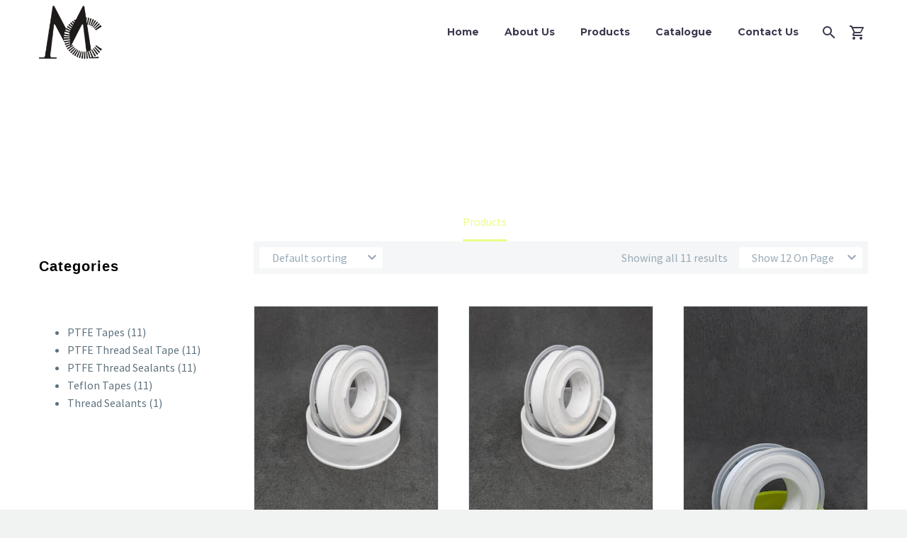

--- FILE ---
content_type: text/html; charset=UTF-8
request_url: https://indiaptfe.com/product-category/ptfe-tapes/
body_size: 13280
content:

<!DOCTYPE html>
<!--[if IE 7]>
<html class="ie ie7" lang="en-US" xmlns:og="http://ogp.me/ns#" xmlns:fb="http://ogp.me/ns/fb#">
<![endif]-->
<!--[if IE 8]>
<html class="ie ie8" lang="en-US" xmlns:og="http://ogp.me/ns#" xmlns:fb="http://ogp.me/ns/fb#">
<![endif]-->
<!--[if !(IE 7) | !(IE 8) ]><!-->
<html lang="en-US" xmlns:og="http://ogp.me/ns#" xmlns:fb="http://ogp.me/ns/fb#">
<!--<![endif]-->
<head>
	<meta charset="UTF-8">
	<meta name="viewport" content="width=device-width, initial-scale=1.0" />
	<link rel="profile" href="https://gmpg.org/xfn/11">
	<link rel="pingback" href="https://indiaptfe.com/xmlrpc.php">
	<meta name='robots' content='noindex, nofollow' />
	<style>img:is([sizes="auto" i], [sizes^="auto," i]) { contain-intrinsic-size: 3000px 1500px }</style>
	
	<!-- This site is optimized with the Yoast SEO plugin v20.4 - https://yoast.com/wordpress/plugins/seo/ -->
	<title>PTFE Tapes Archives - Mittal Corporation</title>
	<meta property="og:locale" content="en_US" />
	<meta property="og:type" content="article" />
	<meta property="og:title" content="PTFE Tapes Archives - Mittal Corporation" />
	<meta property="og:url" content="https://indiaptfe.com/product-category/ptfe-tapes/" />
	<meta property="og:site_name" content="Mittal Corporation" />
	<meta name="twitter:card" content="summary_large_image" />
	<script type="application/ld+json" class="yoast-schema-graph">{"@context":"https://schema.org","@graph":[{"@type":"CollectionPage","@id":"https://indiaptfe.com/product-category/ptfe-tapes/","url":"https://indiaptfe.com/product-category/ptfe-tapes/","name":"PTFE Tapes Archives - Mittal Corporation","isPartOf":{"@id":"https://indiaptfe.com/#website"},"primaryImageOfPage":{"@id":"https://indiaptfe.com/product-category/ptfe-tapes/#primaryimage"},"image":{"@id":"https://indiaptfe.com/product-category/ptfe-tapes/#primaryimage"},"thumbnailUrl":"https://indiaptfe.com/wp-content/uploads/2021/03/WhatsApp-Image-2023-08-08-at-10.59.55-AM-2.jpeg","breadcrumb":{"@id":"https://indiaptfe.com/product-category/ptfe-tapes/#breadcrumb"},"inLanguage":"en-US"},{"@type":"ImageObject","inLanguage":"en-US","@id":"https://indiaptfe.com/product-category/ptfe-tapes/#primaryimage","url":"https://indiaptfe.com/wp-content/uploads/2021/03/WhatsApp-Image-2023-08-08-at-10.59.55-AM-2.jpeg","contentUrl":"https://indiaptfe.com/wp-content/uploads/2021/03/WhatsApp-Image-2023-08-08-at-10.59.55-AM-2.jpeg","width":732,"height":825},{"@type":"BreadcrumbList","@id":"https://indiaptfe.com/product-category/ptfe-tapes/#breadcrumb","itemListElement":[{"@type":"ListItem","position":1,"name":"Home","item":"https://indiaptfe.com/"},{"@type":"ListItem","position":2,"name":"PTFE Tapes"}]},{"@type":"WebSite","@id":"https://indiaptfe.com/#website","url":"https://indiaptfe.com/","name":"Mittal Corporation","description":"Better Sealing Starts With Better Tape","publisher":{"@id":"https://indiaptfe.com/#organization"},"potentialAction":[{"@type":"SearchAction","target":{"@type":"EntryPoint","urlTemplate":"https://indiaptfe.com/?s={search_term_string}"},"query-input":"required name=search_term_string"}],"inLanguage":"en-US"},{"@type":"Organization","@id":"https://indiaptfe.com/#organization","name":"Mittal Corporation","url":"https://indiaptfe.com/","logo":{"@type":"ImageObject","inLanguage":"en-US","@id":"https://indiaptfe.com/#/schema/logo/image/","url":"https://mittalcorporation.co.in/wp-content/uploads/2021/03/mittal-corporation.png","contentUrl":"https://mittalcorporation.co.in/wp-content/uploads/2021/03/mittal-corporation.png","width":718,"height":419,"caption":"Mittal Corporation"},"image":{"@id":"https://indiaptfe.com/#/schema/logo/image/"}}]}</script>
	<!-- / Yoast SEO plugin. -->


<link rel='dns-prefetch' href='//fonts.googleapis.com' />
<link rel="alternate" type="application/rss+xml" title="Mittal Corporation &raquo; Feed" href="https://indiaptfe.com/feed/" />
<link rel="alternate" type="application/rss+xml" title="Mittal Corporation &raquo; Comments Feed" href="https://indiaptfe.com/comments/feed/" />
<link rel="alternate" type="application/rss+xml" title="Mittal Corporation &raquo; PTFE Tapes Category Feed" href="https://indiaptfe.com/product-category/ptfe-tapes/feed/" />
<script type="text/javascript">
/* <![CDATA[ */
window._wpemojiSettings = {"baseUrl":"https:\/\/s.w.org\/images\/core\/emoji\/16.0.1\/72x72\/","ext":".png","svgUrl":"https:\/\/s.w.org\/images\/core\/emoji\/16.0.1\/svg\/","svgExt":".svg","source":{"concatemoji":"https:\/\/indiaptfe.com\/wp-includes\/js\/wp-emoji-release.min.js?ver=9cd1e27da5f9471d54ca6fbb6395db4c"}};
/*! This file is auto-generated */
!function(s,n){var o,i,e;function c(e){try{var t={supportTests:e,timestamp:(new Date).valueOf()};sessionStorage.setItem(o,JSON.stringify(t))}catch(e){}}function p(e,t,n){e.clearRect(0,0,e.canvas.width,e.canvas.height),e.fillText(t,0,0);var t=new Uint32Array(e.getImageData(0,0,e.canvas.width,e.canvas.height).data),a=(e.clearRect(0,0,e.canvas.width,e.canvas.height),e.fillText(n,0,0),new Uint32Array(e.getImageData(0,0,e.canvas.width,e.canvas.height).data));return t.every(function(e,t){return e===a[t]})}function u(e,t){e.clearRect(0,0,e.canvas.width,e.canvas.height),e.fillText(t,0,0);for(var n=e.getImageData(16,16,1,1),a=0;a<n.data.length;a++)if(0!==n.data[a])return!1;return!0}function f(e,t,n,a){switch(t){case"flag":return n(e,"\ud83c\udff3\ufe0f\u200d\u26a7\ufe0f","\ud83c\udff3\ufe0f\u200b\u26a7\ufe0f")?!1:!n(e,"\ud83c\udde8\ud83c\uddf6","\ud83c\udde8\u200b\ud83c\uddf6")&&!n(e,"\ud83c\udff4\udb40\udc67\udb40\udc62\udb40\udc65\udb40\udc6e\udb40\udc67\udb40\udc7f","\ud83c\udff4\u200b\udb40\udc67\u200b\udb40\udc62\u200b\udb40\udc65\u200b\udb40\udc6e\u200b\udb40\udc67\u200b\udb40\udc7f");case"emoji":return!a(e,"\ud83e\udedf")}return!1}function g(e,t,n,a){var r="undefined"!=typeof WorkerGlobalScope&&self instanceof WorkerGlobalScope?new OffscreenCanvas(300,150):s.createElement("canvas"),o=r.getContext("2d",{willReadFrequently:!0}),i=(o.textBaseline="top",o.font="600 32px Arial",{});return e.forEach(function(e){i[e]=t(o,e,n,a)}),i}function t(e){var t=s.createElement("script");t.src=e,t.defer=!0,s.head.appendChild(t)}"undefined"!=typeof Promise&&(o="wpEmojiSettingsSupports",i=["flag","emoji"],n.supports={everything:!0,everythingExceptFlag:!0},e=new Promise(function(e){s.addEventListener("DOMContentLoaded",e,{once:!0})}),new Promise(function(t){var n=function(){try{var e=JSON.parse(sessionStorage.getItem(o));if("object"==typeof e&&"number"==typeof e.timestamp&&(new Date).valueOf()<e.timestamp+604800&&"object"==typeof e.supportTests)return e.supportTests}catch(e){}return null}();if(!n){if("undefined"!=typeof Worker&&"undefined"!=typeof OffscreenCanvas&&"undefined"!=typeof URL&&URL.createObjectURL&&"undefined"!=typeof Blob)try{var e="postMessage("+g.toString()+"("+[JSON.stringify(i),f.toString(),p.toString(),u.toString()].join(",")+"));",a=new Blob([e],{type:"text/javascript"}),r=new Worker(URL.createObjectURL(a),{name:"wpTestEmojiSupports"});return void(r.onmessage=function(e){c(n=e.data),r.terminate(),t(n)})}catch(e){}c(n=g(i,f,p,u))}t(n)}).then(function(e){for(var t in e)n.supports[t]=e[t],n.supports.everything=n.supports.everything&&n.supports[t],"flag"!==t&&(n.supports.everythingExceptFlag=n.supports.everythingExceptFlag&&n.supports[t]);n.supports.everythingExceptFlag=n.supports.everythingExceptFlag&&!n.supports.flag,n.DOMReady=!1,n.readyCallback=function(){n.DOMReady=!0}}).then(function(){return e}).then(function(){var e;n.supports.everything||(n.readyCallback(),(e=n.source||{}).concatemoji?t(e.concatemoji):e.wpemoji&&e.twemoji&&(t(e.twemoji),t(e.wpemoji)))}))}((window,document),window._wpemojiSettings);
/* ]]> */
</script>
<link rel="stylesheet" href="https://indiaptfe.com/wp-content/cache/minify/74262.css" media="all" />

<style id='thegem-preloader-inline-css' type='text/css'>

		body:not(.compose-mode) .gem-icon .gem-icon-half-1,
		body:not(.compose-mode) .gem-icon .gem-icon-half-2 {
			opacity: 0 !important;
			}
</style>
<link rel="stylesheet" href="https://indiaptfe.com/wp-content/cache/minify/92cf1.css" media="all" />

<style id='thegem-reset-inline-css' type='text/css'>

		.fullwidth-block {
			-webkit-transform: translate3d(0, 0, 0);
			-moz-transform: translate3d(0, 0, 0);
			-ms-transform: translate3d(0, 0, 0);
			transform: translate3d(0, 0, 0);
		}
</style>
<link rel="stylesheet" href="https://indiaptfe.com/wp-content/cache/minify/c34f5.css" media="all" />






<link rel='stylesheet' id='thegem-google-fonts-css' href='//fonts.googleapis.com/css?family=Montserrat%3A700%2Cregular%7CSource+Sans+Pro%3Aregular%2C300&#038;subset=latin%2Clatin-ext%2Cvietnamese%2Cgreek-ext%2Ccyrillic-ext%2Ccyrillic%2Cgreek&#038;ver=6.8.3' type='text/css' media='all' />
<link rel="stylesheet" href="https://indiaptfe.com/wp-content/cache/minify/713f0.css" media="all" />







<style id='wp-emoji-styles-inline-css' type='text/css'>

	img.wp-smiley, img.emoji {
		display: inline !important;
		border: none !important;
		box-shadow: none !important;
		height: 1em !important;
		width: 1em !important;
		margin: 0 0.07em !important;
		vertical-align: -0.1em !important;
		background: none !important;
		padding: 0 !important;
	}
</style>
<link rel="stylesheet" href="https://indiaptfe.com/wp-content/cache/minify/a5ff7.css" media="all" />

<style id='classic-theme-styles-inline-css' type='text/css'>
/*! This file is auto-generated */
.wp-block-button__link{color:#fff;background-color:#32373c;border-radius:9999px;box-shadow:none;text-decoration:none;padding:calc(.667em + 2px) calc(1.333em + 2px);font-size:1.125em}.wp-block-file__button{background:#32373c;color:#fff;text-decoration:none}
</style>
<link rel="stylesheet" href="https://indiaptfe.com/wp-content/cache/minify/3c419.css" media="all" />


<style id='joinchat-button-style-inline-css' type='text/css'>
.wp-block-joinchat-button{border:none!important;text-align:center}.wp-block-joinchat-button figure{display:table;margin:0 auto;padding:0}.wp-block-joinchat-button figcaption{font:normal normal 400 .6em/2em var(--wp--preset--font-family--system-font,sans-serif);margin:0;padding:0}.wp-block-joinchat-button .joinchat-button__qr{background-color:#fff;border:6px solid #25d366;border-radius:30px;box-sizing:content-box;display:block;height:200px;margin:auto;overflow:hidden;padding:10px;width:200px}.wp-block-joinchat-button .joinchat-button__qr canvas,.wp-block-joinchat-button .joinchat-button__qr img{display:block;margin:auto}.wp-block-joinchat-button .joinchat-button__link{align-items:center;background-color:#25d366;border:6px solid #25d366;border-radius:30px;display:inline-flex;flex-flow:row nowrap;justify-content:center;line-height:1.25em;margin:0 auto;text-decoration:none}.wp-block-joinchat-button .joinchat-button__link:before{background:transparent var(--joinchat-ico) no-repeat center;background-size:100%;content:"";display:block;height:1.5em;margin:-.75em .75em -.75em 0;width:1.5em}.wp-block-joinchat-button figure+.joinchat-button__link{margin-top:10px}@media (orientation:landscape)and (min-height:481px),(orientation:portrait)and (min-width:481px){.wp-block-joinchat-button.joinchat-button--qr-only figure+.joinchat-button__link{display:none}}@media (max-width:480px),(orientation:landscape)and (max-height:480px){.wp-block-joinchat-button figure{display:none}}

</style>
<style id='global-styles-inline-css' type='text/css'>
:root{--wp--preset--aspect-ratio--square: 1;--wp--preset--aspect-ratio--4-3: 4/3;--wp--preset--aspect-ratio--3-4: 3/4;--wp--preset--aspect-ratio--3-2: 3/2;--wp--preset--aspect-ratio--2-3: 2/3;--wp--preset--aspect-ratio--16-9: 16/9;--wp--preset--aspect-ratio--9-16: 9/16;--wp--preset--color--black: #000000;--wp--preset--color--cyan-bluish-gray: #abb8c3;--wp--preset--color--white: #ffffff;--wp--preset--color--pale-pink: #f78da7;--wp--preset--color--vivid-red: #cf2e2e;--wp--preset--color--luminous-vivid-orange: #ff6900;--wp--preset--color--luminous-vivid-amber: #fcb900;--wp--preset--color--light-green-cyan: #7bdcb5;--wp--preset--color--vivid-green-cyan: #00d084;--wp--preset--color--pale-cyan-blue: #8ed1fc;--wp--preset--color--vivid-cyan-blue: #0693e3;--wp--preset--color--vivid-purple: #9b51e0;--wp--preset--gradient--vivid-cyan-blue-to-vivid-purple: linear-gradient(135deg,rgba(6,147,227,1) 0%,rgb(155,81,224) 100%);--wp--preset--gradient--light-green-cyan-to-vivid-green-cyan: linear-gradient(135deg,rgb(122,220,180) 0%,rgb(0,208,130) 100%);--wp--preset--gradient--luminous-vivid-amber-to-luminous-vivid-orange: linear-gradient(135deg,rgba(252,185,0,1) 0%,rgba(255,105,0,1) 100%);--wp--preset--gradient--luminous-vivid-orange-to-vivid-red: linear-gradient(135deg,rgba(255,105,0,1) 0%,rgb(207,46,46) 100%);--wp--preset--gradient--very-light-gray-to-cyan-bluish-gray: linear-gradient(135deg,rgb(238,238,238) 0%,rgb(169,184,195) 100%);--wp--preset--gradient--cool-to-warm-spectrum: linear-gradient(135deg,rgb(74,234,220) 0%,rgb(151,120,209) 20%,rgb(207,42,186) 40%,rgb(238,44,130) 60%,rgb(251,105,98) 80%,rgb(254,248,76) 100%);--wp--preset--gradient--blush-light-purple: linear-gradient(135deg,rgb(255,206,236) 0%,rgb(152,150,240) 100%);--wp--preset--gradient--blush-bordeaux: linear-gradient(135deg,rgb(254,205,165) 0%,rgb(254,45,45) 50%,rgb(107,0,62) 100%);--wp--preset--gradient--luminous-dusk: linear-gradient(135deg,rgb(255,203,112) 0%,rgb(199,81,192) 50%,rgb(65,88,208) 100%);--wp--preset--gradient--pale-ocean: linear-gradient(135deg,rgb(255,245,203) 0%,rgb(182,227,212) 50%,rgb(51,167,181) 100%);--wp--preset--gradient--electric-grass: linear-gradient(135deg,rgb(202,248,128) 0%,rgb(113,206,126) 100%);--wp--preset--gradient--midnight: linear-gradient(135deg,rgb(2,3,129) 0%,rgb(40,116,252) 100%);--wp--preset--font-size--small: 13px;--wp--preset--font-size--medium: 20px;--wp--preset--font-size--large: 36px;--wp--preset--font-size--x-large: 42px;--wp--preset--spacing--20: 0.44rem;--wp--preset--spacing--30: 0.67rem;--wp--preset--spacing--40: 1rem;--wp--preset--spacing--50: 1.5rem;--wp--preset--spacing--60: 2.25rem;--wp--preset--spacing--70: 3.38rem;--wp--preset--spacing--80: 5.06rem;--wp--preset--shadow--natural: 6px 6px 9px rgba(0, 0, 0, 0.2);--wp--preset--shadow--deep: 12px 12px 50px rgba(0, 0, 0, 0.4);--wp--preset--shadow--sharp: 6px 6px 0px rgba(0, 0, 0, 0.2);--wp--preset--shadow--outlined: 6px 6px 0px -3px rgba(255, 255, 255, 1), 6px 6px rgba(0, 0, 0, 1);--wp--preset--shadow--crisp: 6px 6px 0px rgba(0, 0, 0, 1);}:where(.is-layout-flex){gap: 0.5em;}:where(.is-layout-grid){gap: 0.5em;}body .is-layout-flex{display: flex;}.is-layout-flex{flex-wrap: wrap;align-items: center;}.is-layout-flex > :is(*, div){margin: 0;}body .is-layout-grid{display: grid;}.is-layout-grid > :is(*, div){margin: 0;}:where(.wp-block-columns.is-layout-flex){gap: 2em;}:where(.wp-block-columns.is-layout-grid){gap: 2em;}:where(.wp-block-post-template.is-layout-flex){gap: 1.25em;}:where(.wp-block-post-template.is-layout-grid){gap: 1.25em;}.has-black-color{color: var(--wp--preset--color--black) !important;}.has-cyan-bluish-gray-color{color: var(--wp--preset--color--cyan-bluish-gray) !important;}.has-white-color{color: var(--wp--preset--color--white) !important;}.has-pale-pink-color{color: var(--wp--preset--color--pale-pink) !important;}.has-vivid-red-color{color: var(--wp--preset--color--vivid-red) !important;}.has-luminous-vivid-orange-color{color: var(--wp--preset--color--luminous-vivid-orange) !important;}.has-luminous-vivid-amber-color{color: var(--wp--preset--color--luminous-vivid-amber) !important;}.has-light-green-cyan-color{color: var(--wp--preset--color--light-green-cyan) !important;}.has-vivid-green-cyan-color{color: var(--wp--preset--color--vivid-green-cyan) !important;}.has-pale-cyan-blue-color{color: var(--wp--preset--color--pale-cyan-blue) !important;}.has-vivid-cyan-blue-color{color: var(--wp--preset--color--vivid-cyan-blue) !important;}.has-vivid-purple-color{color: var(--wp--preset--color--vivid-purple) !important;}.has-black-background-color{background-color: var(--wp--preset--color--black) !important;}.has-cyan-bluish-gray-background-color{background-color: var(--wp--preset--color--cyan-bluish-gray) !important;}.has-white-background-color{background-color: var(--wp--preset--color--white) !important;}.has-pale-pink-background-color{background-color: var(--wp--preset--color--pale-pink) !important;}.has-vivid-red-background-color{background-color: var(--wp--preset--color--vivid-red) !important;}.has-luminous-vivid-orange-background-color{background-color: var(--wp--preset--color--luminous-vivid-orange) !important;}.has-luminous-vivid-amber-background-color{background-color: var(--wp--preset--color--luminous-vivid-amber) !important;}.has-light-green-cyan-background-color{background-color: var(--wp--preset--color--light-green-cyan) !important;}.has-vivid-green-cyan-background-color{background-color: var(--wp--preset--color--vivid-green-cyan) !important;}.has-pale-cyan-blue-background-color{background-color: var(--wp--preset--color--pale-cyan-blue) !important;}.has-vivid-cyan-blue-background-color{background-color: var(--wp--preset--color--vivid-cyan-blue) !important;}.has-vivid-purple-background-color{background-color: var(--wp--preset--color--vivid-purple) !important;}.has-black-border-color{border-color: var(--wp--preset--color--black) !important;}.has-cyan-bluish-gray-border-color{border-color: var(--wp--preset--color--cyan-bluish-gray) !important;}.has-white-border-color{border-color: var(--wp--preset--color--white) !important;}.has-pale-pink-border-color{border-color: var(--wp--preset--color--pale-pink) !important;}.has-vivid-red-border-color{border-color: var(--wp--preset--color--vivid-red) !important;}.has-luminous-vivid-orange-border-color{border-color: var(--wp--preset--color--luminous-vivid-orange) !important;}.has-luminous-vivid-amber-border-color{border-color: var(--wp--preset--color--luminous-vivid-amber) !important;}.has-light-green-cyan-border-color{border-color: var(--wp--preset--color--light-green-cyan) !important;}.has-vivid-green-cyan-border-color{border-color: var(--wp--preset--color--vivid-green-cyan) !important;}.has-pale-cyan-blue-border-color{border-color: var(--wp--preset--color--pale-cyan-blue) !important;}.has-vivid-cyan-blue-border-color{border-color: var(--wp--preset--color--vivid-cyan-blue) !important;}.has-vivid-purple-border-color{border-color: var(--wp--preset--color--vivid-purple) !important;}.has-vivid-cyan-blue-to-vivid-purple-gradient-background{background: var(--wp--preset--gradient--vivid-cyan-blue-to-vivid-purple) !important;}.has-light-green-cyan-to-vivid-green-cyan-gradient-background{background: var(--wp--preset--gradient--light-green-cyan-to-vivid-green-cyan) !important;}.has-luminous-vivid-amber-to-luminous-vivid-orange-gradient-background{background: var(--wp--preset--gradient--luminous-vivid-amber-to-luminous-vivid-orange) !important;}.has-luminous-vivid-orange-to-vivid-red-gradient-background{background: var(--wp--preset--gradient--luminous-vivid-orange-to-vivid-red) !important;}.has-very-light-gray-to-cyan-bluish-gray-gradient-background{background: var(--wp--preset--gradient--very-light-gray-to-cyan-bluish-gray) !important;}.has-cool-to-warm-spectrum-gradient-background{background: var(--wp--preset--gradient--cool-to-warm-spectrum) !important;}.has-blush-light-purple-gradient-background{background: var(--wp--preset--gradient--blush-light-purple) !important;}.has-blush-bordeaux-gradient-background{background: var(--wp--preset--gradient--blush-bordeaux) !important;}.has-luminous-dusk-gradient-background{background: var(--wp--preset--gradient--luminous-dusk) !important;}.has-pale-ocean-gradient-background{background: var(--wp--preset--gradient--pale-ocean) !important;}.has-electric-grass-gradient-background{background: var(--wp--preset--gradient--electric-grass) !important;}.has-midnight-gradient-background{background: var(--wp--preset--gradient--midnight) !important;}.has-small-font-size{font-size: var(--wp--preset--font-size--small) !important;}.has-medium-font-size{font-size: var(--wp--preset--font-size--medium) !important;}.has-large-font-size{font-size: var(--wp--preset--font-size--large) !important;}.has-x-large-font-size{font-size: var(--wp--preset--font-size--x-large) !important;}
:where(.wp-block-post-template.is-layout-flex){gap: 1.25em;}:where(.wp-block-post-template.is-layout-grid){gap: 1.25em;}
:where(.wp-block-columns.is-layout-flex){gap: 2em;}:where(.wp-block-columns.is-layout-grid){gap: 2em;}
:root :where(.wp-block-pullquote){font-size: 1.5em;line-height: 1.6;}
</style>
<link rel="stylesheet" href="https://indiaptfe.com/wp-content/cache/minify/32832.css" media="all" />




<style id='rs-plugin-settings-inline-css' type='text/css'>
#rs-demo-id {}
</style>
<style id='woocommerce-inline-inline-css' type='text/css'>
.woocommerce form .form-row .required { visibility: visible; }
</style>
<link rel="stylesheet" href="https://indiaptfe.com/wp-content/cache/minify/32273.css" media="all" />







<script type="text/javascript" id="thegem-settings-init-js-extra">
/* <![CDATA[ */
var gemSettings = {"isTouch":"","forcedLasyDisabled":"","tabletPortrait":"1","tabletLandscape":"","topAreaMobileDisable":"","parallaxDisabled":"","fillTopArea":"","themePath":"https:\/\/indiaptfe.com\/wp-content\/themes\/thegem","rootUrl":"https:\/\/indiaptfe.com","mobileEffectsEnabled":"","isRTL":""};
/* ]]> */
</script>
<script  src="https://indiaptfe.com/wp-content/cache/minify/c9e0a.js"></script>


<!--[if lt IE 9]>
<script type="text/javascript" src="https://indiaptfe.com/wp-content/themes/thegem/js/html5.js?ver=3.7.3" id="html5-js"></script>
<![endif]-->



<script type="text/javascript" id="wpdm-frontjs-js-extra">
/* <![CDATA[ */
var wpdm_url = {"home":"https:\/\/indiaptfe.com\/","site":"https:\/\/indiaptfe.com\/","ajax":"https:\/\/indiaptfe.com\/wp-admin\/admin-ajax.php"};
var wpdm_js = {"spinner":"<i class=\"wpdm-icon wpdm-sun wpdm-spin\"><\/i>","client_id":"b2f0b316c1aecf5deca5c7a37d4eccc5"};
var wpdm_strings = {"pass_var":"Password Verified!","pass_var_q":"Please click following button to start download.","start_dl":"Start Download"};
/* ]]> */
</script>
<script  src="https://indiaptfe.com/wp-content/cache/minify/24400.js"></script>




<script type="text/javascript" id="wc-add-to-cart-js-extra">
/* <![CDATA[ */
var wc_add_to_cart_params = {"ajax_url":"\/wp-admin\/admin-ajax.php","wc_ajax_url":"\/?wc-ajax=%%endpoint%%","i18n_view_cart":"View cart","cart_url":"https:\/\/indiaptfe.com\/cart\/","is_cart":"","cart_redirect_after_add":"no"};
/* ]]> */
</script>
<script  src="https://indiaptfe.com/wp-content/cache/minify/1fb96.js"></script>


<link rel="https://api.w.org/" href="https://indiaptfe.com/wp-json/" /><link rel="alternate" title="JSON" type="application/json" href="https://indiaptfe.com/wp-json/wp/v2/product_cat/226" /><link rel="EditURI" type="application/rsd+xml" title="RSD" href="https://indiaptfe.com/xmlrpc.php?rsd" />
	<noscript><style>.woocommerce-product-gallery{ opacity: 1 !important; }</style></noscript>
	<meta name="generator" content="Powered by WPBakery Page Builder - drag and drop page builder for WordPress."/>
<!--[if lte IE 9]><link rel="stylesheet" type="text/css" href="https://indiaptfe.com/wp-content/plugins/js_composer/assets/css/vc_lte_ie9.min.css" media="screen"><![endif]--><meta name="generator" content="Powered by Slider Revolution 5.4.6 - responsive, Mobile-Friendly Slider Plugin for WordPress with comfortable drag and drop interface." />
<link rel="icon" href="https://indiaptfe.com/wp-content/uploads/2021/02/mc-logo-1.png" sizes="32x32" />
<link rel="icon" href="https://indiaptfe.com/wp-content/uploads/2021/02/mc-logo-1.png" sizes="192x192" />
<link rel="apple-touch-icon" href="https://indiaptfe.com/wp-content/uploads/2021/02/mc-logo-1.png" />
<meta name="msapplication-TileImage" content="https://indiaptfe.com/wp-content/uploads/2021/02/mc-logo-1.png" />
<script type="text/javascript">function setREVStartSize(e){
				try{ var i=jQuery(window).width(),t=9999,r=0,n=0,l=0,f=0,s=0,h=0;					
					if(e.responsiveLevels&&(jQuery.each(e.responsiveLevels,function(e,f){f>i&&(t=r=f,l=e),i>f&&f>r&&(r=f,n=e)}),t>r&&(l=n)),f=e.gridheight[l]||e.gridheight[0]||e.gridheight,s=e.gridwidth[l]||e.gridwidth[0]||e.gridwidth,h=i/s,h=h>1?1:h,f=Math.round(h*f),"fullscreen"==e.sliderLayout){var u=(e.c.width(),jQuery(window).height());if(void 0!=e.fullScreenOffsetContainer){var c=e.fullScreenOffsetContainer.split(",");if (c) jQuery.each(c,function(e,i){u=jQuery(i).length>0?u-jQuery(i).outerHeight(!0):u}),e.fullScreenOffset.split("%").length>1&&void 0!=e.fullScreenOffset&&e.fullScreenOffset.length>0?u-=jQuery(window).height()*parseInt(e.fullScreenOffset,0)/100:void 0!=e.fullScreenOffset&&e.fullScreenOffset.length>0&&(u-=parseInt(e.fullScreenOffset,0))}f=u}else void 0!=e.minHeight&&f<e.minHeight&&(f=e.minHeight);e.c.closest(".rev_slider_wrapper").css({height:f})					
				}catch(d){console.log("Failure at Presize of Slider:"+d)}
			};</script>
		<style type="text/css" id="wp-custom-css">
			.woocommerce-shop img.attachment-woocommerce_thumbnail.size-woocommerce_thumbnail {
    object-fit: cover;
    height: 40%;
}
.woocommerce-shop span.product-image-inner {
    max-height: 250px;
    /* object-fit: cover; */
}		</style>
		<noscript><style type="text/css"> .wpb_animate_when_almost_visible { opacity: 1; }</style></noscript><meta name="generator" content="WordPress Download Manager 3.3.24" />

                <style>
        /* WPDM Link Template Styles */        </style>
                <style>

            :root {
                --color-primary: #4a8eff;
                --color-primary-rgb: 74, 142, 255;
                --color-primary-hover: #5998ff;
                --color-primary-active: #3281ff;
                --color-secondary: #6c757d;
                --color-secondary-rgb: 108, 117, 125;
                --color-secondary-hover: #6c757d;
                --color-secondary-active: #6c757d;
                --color-success: #018e11;
                --color-success-rgb: 1, 142, 17;
                --color-success-hover: #0aad01;
                --color-success-active: #0c8c01;
                --color-info: #2CA8FF;
                --color-info-rgb: 44, 168, 255;
                --color-info-hover: #2CA8FF;
                --color-info-active: #2CA8FF;
                --color-warning: #FFB236;
                --color-warning-rgb: 255, 178, 54;
                --color-warning-hover: #FFB236;
                --color-warning-active: #FFB236;
                --color-danger: #ff5062;
                --color-danger-rgb: 255, 80, 98;
                --color-danger-hover: #ff5062;
                --color-danger-active: #ff5062;
                --color-green: #30b570;
                --color-blue: #0073ff;
                --color-purple: #8557D3;
                --color-red: #ff5062;
                --color-muted: rgba(69, 89, 122, 0.6);
                --wpdm-font: "Sen", -apple-system, BlinkMacSystemFont, "Segoe UI", Roboto, Helvetica, Arial, sans-serif, "Apple Color Emoji", "Segoe UI Emoji", "Segoe UI Symbol";
            }

            .wpdm-download-link.btn.btn-primary {
                border-radius: 4px;
            }


        </style>
        </head>


<body data-rsssl=1 class="archive tax-product_cat term-ptfe-tapes term-226 wp-theme-thegem theme-thegem woocommerce woocommerce-page woocommerce-no-js wpb-js-composer js-comp-ver-5.3 vc_responsive">




<div id="page" class="layout-fullwidth header-style-3">

			<a href="#page" class="scroll-top-button"></a>
	
	
		
		<div id="site-header-wrapper"  class=" " >

			
			
			<header id="site-header" class="site-header animated-header mobile-menu-layout-default" role="banner">
								
								<div class="container">
					<div class="header-main logo-position-left header-layout-default header-style-3">
													<div class="site-title">
								<div class="site-logo"  style="width:89px;">
	<a href="https://indiaptfe.com/" rel="home">
					<span class="logo"><img src="https://indiaptfe.com/wp-content/uploads/thegem-logos/logo_bd1c96e2e9a75bac805852e314045567_1x.png" srcset="https://indiaptfe.com/wp-content/uploads/thegem-logos/logo_bd1c96e2e9a75bac805852e314045567_1x.png 1x,https://indiaptfe.com/wp-content/uploads/thegem-logos/logo_bd1c96e2e9a75bac805852e314045567_2x.png 2x,https://indiaptfe.com/wp-content/uploads/thegem-logos/logo_bd1c96e2e9a75bac805852e314045567_3x.png 3x" alt="Mittal Corporation" style="width:89px;" class="default"/><img src="https://indiaptfe.com/wp-content/uploads/thegem-logos/logo_bd1c96e2e9a75bac805852e314045567_1x.png" srcset="https://indiaptfe.com/wp-content/uploads/thegem-logos/logo_bd1c96e2e9a75bac805852e314045567_1x.png 1x,https://indiaptfe.com/wp-content/uploads/thegem-logos/logo_bd1c96e2e9a75bac805852e314045567_2x.png 2x,https://indiaptfe.com/wp-content/uploads/thegem-logos/logo_bd1c96e2e9a75bac805852e314045567_3x.png 3x" alt="Mittal Corporation" style="width:71px;" class="small"/></span>
			</a>
</div>
							</div>
																								<nav id="primary-navigation" class="site-navigation primary-navigation" role="navigation">
										<button class="menu-toggle dl-trigger">Primary Menu<span class="menu-line-1"></span><span class="menu-line-2"></span><span class="menu-line-3"></span></button>										<ul id="primary-menu" class="nav-menu styled no-responsive dl-menu"><li id="menu-item-32812" class="menu-item menu-item-type-post_type menu-item-object-page menu-item-home menu-item-32812 megamenu-first-element"><a href="https://indiaptfe.com/">Home</a></li>
<li id="menu-item-32249" class="menu-item menu-item-type-post_type menu-item-object-page menu-item-has-children menu-item-parent menu-item-32249 megamenu-first-element"><a href="https://indiaptfe.com/about-us/">About Us</a><span class="menu-item-parent-toggle"></span>
<ul class="sub-menu styled dl-submenu">
	<li id="menu-item-32629" class="menu-item menu-item-type-post_type menu-item-object-page menu-item-32629 megamenu-first-element"><a href="https://indiaptfe.com/quality-compliance/">Quality &#038; Compliance</a></li>
</ul>
</li>
<li id="menu-item-32428" class="menu-item menu-item-type-post_type menu-item-object-page menu-item-has-children menu-item-parent menu-item-32428 megamenu-first-element"><a href="https://indiaptfe.com/products/">Products</a><span class="menu-item-parent-toggle"></span>
<ul class="sub-menu styled dl-submenu">
	<li id="menu-item-32570" class="menu-item menu-item-type-taxonomy menu-item-object-product_cat menu-item-32570 megamenu-first-element"><a href="https://indiaptfe.com/product-category/seal-tape/">PTFE Thread Seal Tape</a></li>
</ul>
</li>
<li id="menu-item-32540" class="menu-item menu-item-type-post_type menu-item-object-wpdmpro menu-item-32540 megamenu-first-element"><a href="https://indiaptfe.com/download/mittal-corporation-catalogue/">Catalogue</a></li>
<li id="menu-item-32811" class="menu-item menu-item-type-post_type menu-item-object-page menu-item-32811 megamenu-first-element"><a href="https://indiaptfe.com/contact-us/">Contact Us</a></li>
<li class="menu-item menu-item-search"><a href="#"></a><div class="minisearch"><form role="search" id="searchform" class="sf" action="https://indiaptfe.com/" method="GET"><input id="searchform-input" class="sf-input" type="text" placeholder="Search..." name="s"><span class="sf-submit-icon"></span><input id="searchform-submit" class="sf-submit" type="submit" value=""></form></div></li><li class="menu-item menu-item-cart"><a href="https://indiaptfe.com/cart/" class="minicart-menu-link empty"><span class="minicart-item-count">0</span></a><div class="minicart"><div class="widget_shopping_cart_content">
<ul class="cart_list product_list_widget ">

	
		<li class="empty">No products in the cart.</li>

	
</ul><!-- end product list -->


</div></div></li></ul>																			</nav>
																										</div>
				</div>
							</header><!-- #site-header -->
					</div><!-- #site-header-wrapper -->

	
	<div id="main" class="site-main">

<div id="main-content" class="main-content">


<div id="page-title" class="page-title-block page-title-alignment-center page-title-style-1 has-background-image" style="background-image: url(https://mittalcorporation.co.in/wp-content/uploads/2022/07/7671998.webp);padding-top: 100px;padding-bottom: 100px;"><div class="container"><div class="page-title-title" style=""><h1 style="">  PTFE Tapes</h1></div></div><div class="breadcrumbs-container"><div class="container"><div class="breadcrumbs"><span><a href="https://indiaptfe.com/" itemprop="url"><span itemprop="title">Home</span></a></span> <span class="divider"><span class="bc-devider"></span></span> <span class="current">Products</span></div><!-- .breadcrumbs --></div></div></div>	<div class="block-content no-bottom-margin no-top-margin">
		<div class="container">
			<div class="panel row panel-sidebar-position-left with-sidebar">
				<div class="panel-center col-lg-9 col-md-9 col-sm-12 col-md-push-3 col-sm-push-0">
					
			
			
			
				<div class="products-list"><div class="woocommerce-notices-wrapper"></div><div class="before-products-list rounded-corners clearfix"><form class="woocommerce-ordering" method="get">
	<select name="orderby" class="orderby gem-combobox">
					<option value="menu_order"  selected='selected'>Default sorting</option>
					<option value="popularity" >Sort by popularity</option>
					<option value="rating" >Sort by average rating</option>
					<option value="date" >Sort by latest</option>
					<option value="price" >Sort by price: low to high</option>
					<option value="price-desc" >Sort by price: high to low</option>
			</select>
	<input type="hidden" name="paged" value="1" />
	</form>
<div class="woocommerce-select-count">
	<select id="products-per-page" name="products_per_page" class="gem-combobox" onchange="window.location.href=jQuery(this).val();">
					<option value="/product-category/ptfe-tapes/?product_count=12"  selected='selected'>Show 12 On Page</option>
					<option value="/product-category/ptfe-tapes/?product_count=24" >Show 24 On Page</option>
					<option value="/product-category/ptfe-tapes/?product_count=48" >Show 48 On Page</option>
			</select>
</div>
<div class="woocommerce-result-count date-color">
	Showing all 11 results</div>
</div>
					<div class="products row inline-row columns-3">

																					<div class="inline-column col-sm-4 col-xs-6 first product type-product post-32504 status-publish instock product_cat-ptfe-tapes product_cat-seal-tape product_cat-ptfe-thread-sealants product_cat-teflon-tapes has-post-thumbnail shipping-taxable product-type-simple">
	<div class="product-inner centered-box">

		
		<a href="https://indiaptfe.com/product/apex-19mm-ptfe-thread-seal-tape/" class="product-image">
			<div class="product-labels"></div>
			<span class="product-image-inner"><img width="400" height="451" src="https://indiaptfe.com/wp-content/uploads/2021/03/WhatsApp-Image-2023-08-08-at-10.59.55-AM-2-400x451.jpeg" class="attachment-woocommerce_thumbnail size-woocommerce_thumbnail" alt="" decoding="async" fetchpriority="high" srcset="https://indiaptfe.com/wp-content/uploads/2021/03/WhatsApp-Image-2023-08-08-at-10.59.55-AM-2-400x451.jpeg 400w, https://indiaptfe.com/wp-content/uploads/2021/03/WhatsApp-Image-2023-08-08-at-10.59.55-AM-2-600x676.jpeg 600w, https://indiaptfe.com/wp-content/uploads/2021/03/WhatsApp-Image-2023-08-08-at-10.59.55-AM-2-355x400.jpeg 355w, https://indiaptfe.com/wp-content/uploads/2021/03/WhatsApp-Image-2023-08-08-at-10.59.55-AM-2-133x150.jpeg 133w, https://indiaptfe.com/wp-content/uploads/2021/03/WhatsApp-Image-2023-08-08-at-10.59.55-AM-2.jpeg 732w" sizes="(max-width: 400px) 100vw, 400px" /><img width="734" height="767" src="https://indiaptfe.com/wp-content/uploads/2021/03/WhatsApp-Image-2023-08-08-at-11.00.13-AM.jpeg" class="attachment woo-product-hover" alt="" decoding="async" srcset="https://indiaptfe.com/wp-content/uploads/2021/03/WhatsApp-Image-2023-08-08-at-11.00.13-AM.jpeg 734w, https://indiaptfe.com/wp-content/uploads/2021/03/WhatsApp-Image-2023-08-08-at-11.00.13-AM-400x418.jpeg 400w, https://indiaptfe.com/wp-content/uploads/2021/03/WhatsApp-Image-2023-08-08-at-11.00.13-AM-600x627.jpeg 600w, https://indiaptfe.com/wp-content/uploads/2021/03/WhatsApp-Image-2023-08-08-at-11.00.13-AM-383x400.jpeg 383w, https://indiaptfe.com/wp-content/uploads/2021/03/WhatsApp-Image-2023-08-08-at-11.00.13-AM-144x150.jpeg 144w" sizes="(max-width: 734px) 100vw, 734px" /></span>
		</a>

		<div class="product-info clearfix">
			<div class="product-rating product-rating-empty"><div class="empty-rating"></div></div>			<div class="product-title title-h6"><a href="https://indiaptfe.com/product/apex-19mm-ptfe-thread-seal-tape/">19mm PTFE Thread Seal Tape</a></div>
			
		</div>

					<div class="product-bottom clearfix">
				<a href="https://indiaptfe.com/product/apex-19mm-ptfe-thread-seal-tape/" class="bottom-product-link"></a>			</div>
		
	</div>
</div>
																	<div class="inline-column col-sm-4 col-xs-6 last product type-product post-32567 status-publish first instock product_cat-ptfe-tapes product_cat-seal-tape product_cat-ptfe-thread-sealants product_cat-teflon-tapes has-post-thumbnail shipping-taxable product-type-simple">
	<div class="product-inner centered-box">

		
		<a href="https://indiaptfe.com/product/p-t-f-e-thread-sealing-tapes/" class="product-image">
			<div class="product-labels"></div>
			<span class="product-image-inner"><img width="400" height="451" src="https://indiaptfe.com/wp-content/uploads/2021/03/WhatsApp-Image-2023-08-08-at-10.59.55-AM-400x451.jpeg" class="attachment-woocommerce_thumbnail size-woocommerce_thumbnail" alt="" decoding="async" srcset="https://indiaptfe.com/wp-content/uploads/2021/03/WhatsApp-Image-2023-08-08-at-10.59.55-AM-400x451.jpeg 400w, https://indiaptfe.com/wp-content/uploads/2021/03/WhatsApp-Image-2023-08-08-at-10.59.55-AM-600x676.jpeg 600w, https://indiaptfe.com/wp-content/uploads/2021/03/WhatsApp-Image-2023-08-08-at-10.59.55-AM-355x400.jpeg 355w, https://indiaptfe.com/wp-content/uploads/2021/03/WhatsApp-Image-2023-08-08-at-10.59.55-AM-133x150.jpeg 133w, https://indiaptfe.com/wp-content/uploads/2021/03/WhatsApp-Image-2023-08-08-at-10.59.55-AM.jpeg 732w" sizes="(max-width: 400px) 100vw, 400px" /><img width="732" height="844" src="https://indiaptfe.com/wp-content/uploads/2021/03/WhatsApp-Image-2023-08-08-at-11.00.15-AM.jpeg" class="attachment woo-product-hover" alt="" decoding="async" loading="lazy" srcset="https://indiaptfe.com/wp-content/uploads/2021/03/WhatsApp-Image-2023-08-08-at-11.00.15-AM.jpeg 732w, https://indiaptfe.com/wp-content/uploads/2021/03/WhatsApp-Image-2023-08-08-at-11.00.15-AM-400x461.jpeg 400w, https://indiaptfe.com/wp-content/uploads/2021/03/WhatsApp-Image-2023-08-08-at-11.00.15-AM-600x692.jpeg 600w, https://indiaptfe.com/wp-content/uploads/2021/03/WhatsApp-Image-2023-08-08-at-11.00.15-AM-347x400.jpeg 347w, https://indiaptfe.com/wp-content/uploads/2021/03/WhatsApp-Image-2023-08-08-at-11.00.15-AM-130x150.jpeg 130w" sizes="auto, (max-width: 732px) 100vw, 732px" /></span>
		</a>

		<div class="product-info clearfix">
			<div class="product-rating product-rating-empty"><div class="empty-rating"></div></div>			<div class="product-title title-h6"><a href="https://indiaptfe.com/product/p-t-f-e-thread-sealing-tapes/">P.T.F.E Thread Sealing Tapes</a></div>
			
		</div>

					<div class="product-bottom clearfix">
				<a href="https://indiaptfe.com/product/p-t-f-e-thread-sealing-tapes/" class="bottom-product-link"></a>			</div>
		
	</div>
</div>
																	<div class="inline-column col-sm-4 col-xs-6 product type-product post-32109 status-publish last instock product_cat-ptfe-tapes product_cat-seal-tape product_cat-ptfe-thread-sealants product_cat-teflon-tapes has-post-thumbnail shipping-taxable product-type-simple">
	<div class="product-inner centered-box">

		
		<a href="https://indiaptfe.com/product/ptfe-sealing-tapes/" class="product-image">
			<div class="product-labels"></div>
			<span class="product-image-inner"><img width="400" height="867" src="https://indiaptfe.com/wp-content/uploads/2021/03/WhatsApp-Image-2023-08-08-at-10.59.57-AM-1-1-400x867.jpeg" class="attachment-woocommerce_thumbnail size-woocommerce_thumbnail" alt="" decoding="async" loading="lazy" srcset="https://indiaptfe.com/wp-content/uploads/2021/03/WhatsApp-Image-2023-08-08-at-10.59.57-AM-1-1-400x867.jpeg 400w, https://indiaptfe.com/wp-content/uploads/2021/03/WhatsApp-Image-2023-08-08-at-10.59.57-AM-1-1-600x1301.jpeg 600w, https://indiaptfe.com/wp-content/uploads/2021/03/WhatsApp-Image-2023-08-08-at-10.59.57-AM-1-1-185x400.jpeg 185w, https://indiaptfe.com/wp-content/uploads/2021/03/WhatsApp-Image-2023-08-08-at-10.59.57-AM-1-1-472x1024.jpeg 472w, https://indiaptfe.com/wp-content/uploads/2021/03/WhatsApp-Image-2023-08-08-at-10.59.57-AM-1-1-69x150.jpeg 69w, https://indiaptfe.com/wp-content/uploads/2021/03/WhatsApp-Image-2023-08-08-at-10.59.57-AM-1-1-708x1536.jpeg 708w, https://indiaptfe.com/wp-content/uploads/2021/03/WhatsApp-Image-2023-08-08-at-10.59.57-AM-1-1.jpeg 738w" sizes="auto, (max-width: 400px) 100vw, 400px" /><img width="738" height="1600" src="https://indiaptfe.com/wp-content/uploads/2021/03/WhatsApp-Image-2023-08-08-at-10.59.57-AM-1-1.jpeg" class="attachment woo-product-hover" alt="" decoding="async" loading="lazy" srcset="https://indiaptfe.com/wp-content/uploads/2021/03/WhatsApp-Image-2023-08-08-at-10.59.57-AM-1-1.jpeg 738w, https://indiaptfe.com/wp-content/uploads/2021/03/WhatsApp-Image-2023-08-08-at-10.59.57-AM-1-1-400x867.jpeg 400w, https://indiaptfe.com/wp-content/uploads/2021/03/WhatsApp-Image-2023-08-08-at-10.59.57-AM-1-1-600x1301.jpeg 600w, https://indiaptfe.com/wp-content/uploads/2021/03/WhatsApp-Image-2023-08-08-at-10.59.57-AM-1-1-185x400.jpeg 185w, https://indiaptfe.com/wp-content/uploads/2021/03/WhatsApp-Image-2023-08-08-at-10.59.57-AM-1-1-472x1024.jpeg 472w, https://indiaptfe.com/wp-content/uploads/2021/03/WhatsApp-Image-2023-08-08-at-10.59.57-AM-1-1-69x150.jpeg 69w, https://indiaptfe.com/wp-content/uploads/2021/03/WhatsApp-Image-2023-08-08-at-10.59.57-AM-1-1-708x1536.jpeg 708w" sizes="auto, (max-width: 738px) 100vw, 738px" /></span>
		</a>

		<div class="product-info clearfix">
			<div class="product-rating product-rating-empty"><div class="empty-rating"></div></div>			<div class="product-title title-h6"><a href="https://indiaptfe.com/product/ptfe-sealing-tapes/">PTFE Sealing Tapes</a></div>
			
		</div>

					<div class="product-bottom clearfix">
				<a href="https://indiaptfe.com/product/ptfe-sealing-tapes/" class="bottom-product-link"></a>			</div>
		
	</div>
</div>
																	<div class="inline-column col-sm-4 col-xs-6 first product type-product post-32518 status-publish instock product_cat-ptfe-tapes product_cat-seal-tape product_cat-ptfe-thread-sealants product_cat-teflon-tapes has-post-thumbnail shipping-taxable product-type-simple">
	<div class="product-inner centered-box">

		
		<a href="https://indiaptfe.com/product/apex-star-ptfe-teflon-tape/" class="product-image">
			<div class="product-labels"></div>
			<span class="product-image-inner"><img width="400" height="435" src="https://indiaptfe.com/wp-content/uploads/2021/03/WhatsApp-Image-2023-08-08-at-10.59.55-AM-1-400x435.jpeg" class="attachment-woocommerce_thumbnail size-woocommerce_thumbnail" alt="" decoding="async" loading="lazy" srcset="https://indiaptfe.com/wp-content/uploads/2021/03/WhatsApp-Image-2023-08-08-at-10.59.55-AM-1-400x435.jpeg 400w, https://indiaptfe.com/wp-content/uploads/2021/03/WhatsApp-Image-2023-08-08-at-10.59.55-AM-1-600x653.jpeg 600w, https://indiaptfe.com/wp-content/uploads/2021/03/WhatsApp-Image-2023-08-08-at-10.59.55-AM-1-368x400.jpeg 368w, https://indiaptfe.com/wp-content/uploads/2021/03/WhatsApp-Image-2023-08-08-at-10.59.55-AM-1-138x150.jpeg 138w, https://indiaptfe.com/wp-content/uploads/2021/03/WhatsApp-Image-2023-08-08-at-10.59.55-AM-1.jpeg 736w" sizes="auto, (max-width: 400px) 100vw, 400px" /><img width="736" height="801" src="https://indiaptfe.com/wp-content/uploads/2021/03/WhatsApp-Image-2023-08-08-at-10.59.55-AM-1.jpeg" class="attachment woo-product-hover" alt="" decoding="async" loading="lazy" srcset="https://indiaptfe.com/wp-content/uploads/2021/03/WhatsApp-Image-2023-08-08-at-10.59.55-AM-1.jpeg 736w, https://indiaptfe.com/wp-content/uploads/2021/03/WhatsApp-Image-2023-08-08-at-10.59.55-AM-1-400x435.jpeg 400w, https://indiaptfe.com/wp-content/uploads/2021/03/WhatsApp-Image-2023-08-08-at-10.59.55-AM-1-600x653.jpeg 600w, https://indiaptfe.com/wp-content/uploads/2021/03/WhatsApp-Image-2023-08-08-at-10.59.55-AM-1-368x400.jpeg 368w, https://indiaptfe.com/wp-content/uploads/2021/03/WhatsApp-Image-2023-08-08-at-10.59.55-AM-1-138x150.jpeg 138w" sizes="auto, (max-width: 736px) 100vw, 736px" /></span>
		</a>

		<div class="product-info clearfix">
			<div class="product-rating product-rating-empty"><div class="empty-rating"></div></div>			<div class="product-title title-h6"><a href="https://indiaptfe.com/product/apex-star-ptfe-teflon-tape/">PTFE Tapes</a></div>
			
		</div>

					<div class="product-bottom clearfix">
				<a href="https://indiaptfe.com/product/apex-star-ptfe-teflon-tape/" class="bottom-product-link"></a>			</div>
		
	</div>
</div>
																	<div class="inline-column col-sm-4 col-xs-6 last product type-product post-32105 status-publish first instock product_cat-ptfe-tapes product_cat-seal-tape product_cat-ptfe-thread-sealants product_cat-teflon-tapes has-post-thumbnail shipping-taxable product-type-simple">
	<div class="product-inner centered-box">

		
		<a href="https://indiaptfe.com/product/ptfe-teflon-tapes/" class="product-image">
			<div class="product-labels"></div>
			<span class="product-image-inner"><img width="400" height="402" src="https://indiaptfe.com/wp-content/uploads/2021/03/WhatsApp-Image-2023-08-08-at-11.00.01-AM-400x402.jpeg" class="attachment-woocommerce_thumbnail size-woocommerce_thumbnail" alt="" decoding="async" loading="lazy" srcset="https://indiaptfe.com/wp-content/uploads/2021/03/WhatsApp-Image-2023-08-08-at-11.00.01-AM-400x402.jpeg 400w, https://indiaptfe.com/wp-content/uploads/2021/03/WhatsApp-Image-2023-08-08-at-11.00.01-AM-100x100.jpeg 100w, https://indiaptfe.com/wp-content/uploads/2021/03/WhatsApp-Image-2023-08-08-at-11.00.01-AM-600x603.jpeg 600w, https://indiaptfe.com/wp-content/uploads/2021/03/WhatsApp-Image-2023-08-08-at-11.00.01-AM-398x400.jpeg 398w, https://indiaptfe.com/wp-content/uploads/2021/03/WhatsApp-Image-2023-08-08-at-11.00.01-AM-150x150.jpeg 150w, https://indiaptfe.com/wp-content/uploads/2021/03/WhatsApp-Image-2023-08-08-at-11.00.01-AM-256x256.jpeg 256w, https://indiaptfe.com/wp-content/uploads/2021/03/WhatsApp-Image-2023-08-08-at-11.00.01-AM.jpeg 735w" sizes="auto, (max-width: 400px) 100vw, 400px" /><img width="738" height="1600" src="https://indiaptfe.com/wp-content/uploads/2021/03/WhatsApp-Image-2023-08-08-at-11.00.02-AM.jpeg" class="attachment woo-product-hover" alt="" decoding="async" loading="lazy" srcset="https://indiaptfe.com/wp-content/uploads/2021/03/WhatsApp-Image-2023-08-08-at-11.00.02-AM.jpeg 738w, https://indiaptfe.com/wp-content/uploads/2021/03/WhatsApp-Image-2023-08-08-at-11.00.02-AM-400x867.jpeg 400w, https://indiaptfe.com/wp-content/uploads/2021/03/WhatsApp-Image-2023-08-08-at-11.00.02-AM-600x1301.jpeg 600w, https://indiaptfe.com/wp-content/uploads/2021/03/WhatsApp-Image-2023-08-08-at-11.00.02-AM-185x400.jpeg 185w, https://indiaptfe.com/wp-content/uploads/2021/03/WhatsApp-Image-2023-08-08-at-11.00.02-AM-472x1024.jpeg 472w, https://indiaptfe.com/wp-content/uploads/2021/03/WhatsApp-Image-2023-08-08-at-11.00.02-AM-69x150.jpeg 69w, https://indiaptfe.com/wp-content/uploads/2021/03/WhatsApp-Image-2023-08-08-at-11.00.02-AM-708x1536.jpeg 708w" sizes="auto, (max-width: 738px) 100vw, 738px" /></span>
		</a>

		<div class="product-info clearfix">
			<div class="product-rating product-rating-empty"><div class="empty-rating"></div></div>			<div class="product-title title-h6"><a href="https://indiaptfe.com/product/ptfe-teflon-tapes/">PTFE Teflon Tapes</a></div>
			
		</div>

					<div class="product-bottom clearfix">
				<a href="https://indiaptfe.com/product/ptfe-teflon-tapes/" class="bottom-product-link"></a>			</div>
		
	</div>
</div>
																	<div class="inline-column col-sm-4 col-xs-6 product type-product post-32514 status-publish last instock product_cat-ptfe-tapes product_cat-seal-tape product_cat-ptfe-thread-sealants product_cat-teflon-tapes has-post-thumbnail shipping-taxable product-type-simple">
	<div class="product-inner centered-box">

		
		<a href="https://indiaptfe.com/product/leak-seal-ptfe-thread-seal-tape/" class="product-image">
			<div class="product-labels"></div>
			<span class="product-image-inner"><img width="400" height="401" src="https://indiaptfe.com/wp-content/uploads/2021/03/WhatsApp-Image-2023-08-08-at-11.00.06-AM-400x401.jpeg" class="attachment-woocommerce_thumbnail size-woocommerce_thumbnail" alt="" decoding="async" loading="lazy" srcset="https://indiaptfe.com/wp-content/uploads/2021/03/WhatsApp-Image-2023-08-08-at-11.00.06-AM-400x400.jpeg 400w, https://indiaptfe.com/wp-content/uploads/2021/03/WhatsApp-Image-2023-08-08-at-11.00.06-AM-100x100.jpeg 100w, https://indiaptfe.com/wp-content/uploads/2021/03/WhatsApp-Image-2023-08-08-at-11.00.06-AM-600x601.jpeg 600w, https://indiaptfe.com/wp-content/uploads/2021/03/WhatsApp-Image-2023-08-08-at-11.00.06-AM-150x150.jpeg 150w, https://indiaptfe.com/wp-content/uploads/2021/03/WhatsApp-Image-2023-08-08-at-11.00.06-AM-256x256.jpeg 256w, https://indiaptfe.com/wp-content/uploads/2021/03/WhatsApp-Image-2023-08-08-at-11.00.06-AM.jpeg 736w" sizes="auto, (max-width: 400px) 100vw, 400px" /><img width="732" height="1033" src="https://indiaptfe.com/wp-content/uploads/2021/03/WhatsApp-Image-2023-08-08-at-11.00.11-AM-1.jpeg" class="attachment woo-product-hover" alt="" decoding="async" loading="lazy" srcset="https://indiaptfe.com/wp-content/uploads/2021/03/WhatsApp-Image-2023-08-08-at-11.00.11-AM-1.jpeg 732w, https://indiaptfe.com/wp-content/uploads/2021/03/WhatsApp-Image-2023-08-08-at-11.00.11-AM-1-400x564.jpeg 400w, https://indiaptfe.com/wp-content/uploads/2021/03/WhatsApp-Image-2023-08-08-at-11.00.11-AM-1-600x847.jpeg 600w, https://indiaptfe.com/wp-content/uploads/2021/03/WhatsApp-Image-2023-08-08-at-11.00.11-AM-1-283x400.jpeg 283w, https://indiaptfe.com/wp-content/uploads/2021/03/WhatsApp-Image-2023-08-08-at-11.00.11-AM-1-726x1024.jpeg 726w, https://indiaptfe.com/wp-content/uploads/2021/03/WhatsApp-Image-2023-08-08-at-11.00.11-AM-1-106x150.jpeg 106w" sizes="auto, (max-width: 732px) 100vw, 732px" /></span>
		</a>

		<div class="product-info clearfix">
			<div class="product-rating product-rating-empty"><div class="empty-rating"></div></div>			<div class="product-title title-h6"><a href="https://indiaptfe.com/product/leak-seal-ptfe-thread-seal-tape/">PTFE Teflon Tapes</a></div>
			
		</div>

					<div class="product-bottom clearfix">
				<a href="https://indiaptfe.com/product/leak-seal-ptfe-thread-seal-tape/" class="bottom-product-link"></a>			</div>
		
	</div>
</div>
																	<div class="inline-column col-sm-4 col-xs-6 first product type-product post-32101 status-publish instock product_cat-ptfe-tapes product_cat-seal-tape product_cat-ptfe-thread-sealants product_cat-teflon-tapes has-post-thumbnail shipping-taxable product-type-simple">
	<div class="product-inner centered-box">

		
		<a href="https://indiaptfe.com/product/ptfe-thread-seal-tape/" class="product-image">
			<div class="product-labels"></div>
			<span class="product-image-inner"><img width="400" height="508" src="https://indiaptfe.com/wp-content/uploads/2021/03/WhatsApp-Image-2023-08-08-at-10.59.53-AM-2-400x508.jpeg" class="attachment-woocommerce_thumbnail size-woocommerce_thumbnail" alt="" decoding="async" loading="lazy" srcset="https://indiaptfe.com/wp-content/uploads/2021/03/WhatsApp-Image-2023-08-08-at-10.59.53-AM-2-400x508.jpeg 400w, https://indiaptfe.com/wp-content/uploads/2021/03/WhatsApp-Image-2023-08-08-at-10.59.53-AM-2-600x761.jpeg 600w, https://indiaptfe.com/wp-content/uploads/2021/03/WhatsApp-Image-2023-08-08-at-10.59.53-AM-2-315x400.jpeg 315w, https://indiaptfe.com/wp-content/uploads/2021/03/WhatsApp-Image-2023-08-08-at-10.59.53-AM-2-118x150.jpeg 118w, https://indiaptfe.com/wp-content/uploads/2021/03/WhatsApp-Image-2023-08-08-at-10.59.53-AM-2.jpeg 732w" sizes="auto, (max-width: 400px) 100vw, 400px" /><img width="728" height="861" src="https://indiaptfe.com/wp-content/uploads/2021/03/WhatsApp-Image-2023-08-08-at-11.00.14-AM.jpeg" class="attachment woo-product-hover" alt="" decoding="async" loading="lazy" srcset="https://indiaptfe.com/wp-content/uploads/2021/03/WhatsApp-Image-2023-08-08-at-11.00.14-AM.jpeg 728w, https://indiaptfe.com/wp-content/uploads/2021/03/WhatsApp-Image-2023-08-08-at-11.00.14-AM-400x473.jpeg 400w, https://indiaptfe.com/wp-content/uploads/2021/03/WhatsApp-Image-2023-08-08-at-11.00.14-AM-600x710.jpeg 600w, https://indiaptfe.com/wp-content/uploads/2021/03/WhatsApp-Image-2023-08-08-at-11.00.14-AM-338x400.jpeg 338w, https://indiaptfe.com/wp-content/uploads/2021/03/WhatsApp-Image-2023-08-08-at-11.00.14-AM-127x150.jpeg 127w" sizes="auto, (max-width: 728px) 100vw, 728px" /></span>
		</a>

		<div class="product-info clearfix">
			<div class="product-rating product-rating-empty"><div class="empty-rating"></div></div>			<div class="product-title title-h6"><a href="https://indiaptfe.com/product/ptfe-thread-seal-tape/">PTFE Thread Seal Tape</a></div>
			
		</div>

					<div class="product-bottom clearfix">
				<a href="https://indiaptfe.com/product/ptfe-thread-seal-tape/" class="bottom-product-link"></a>			</div>
		
	</div>
</div>
																	<div class="inline-column col-sm-4 col-xs-6 last product type-product post-32527 status-publish first instock product_cat-ptfe-tapes product_cat-seal-tape product_cat-ptfe-thread-sealants product_cat-teflon-tapes has-post-thumbnail shipping-taxable product-type-simple">
	<div class="product-inner centered-box">

		
		<a href="https://indiaptfe.com/product/apex-ptfe-teflon-tape/" class="product-image">
			<div class="product-labels"></div>
			<span class="product-image-inner"><img width="400" height="433" src="https://indiaptfe.com/wp-content/uploads/2021/03/WhatsApp-Image-2023-08-08-at-10.59.56-AM-400x433.jpeg" class="attachment-woocommerce_thumbnail size-woocommerce_thumbnail" alt="" decoding="async" loading="lazy" srcset="https://indiaptfe.com/wp-content/uploads/2021/03/WhatsApp-Image-2023-08-08-at-10.59.56-AM-400x433.jpeg 400w, https://indiaptfe.com/wp-content/uploads/2021/03/WhatsApp-Image-2023-08-08-at-10.59.56-AM-600x649.jpeg 600w, https://indiaptfe.com/wp-content/uploads/2021/03/WhatsApp-Image-2023-08-08-at-10.59.56-AM-370x400.jpeg 370w, https://indiaptfe.com/wp-content/uploads/2021/03/WhatsApp-Image-2023-08-08-at-10.59.56-AM-139x150.jpeg 139w, https://indiaptfe.com/wp-content/uploads/2021/03/WhatsApp-Image-2023-08-08-at-10.59.56-AM.jpeg 729w" sizes="auto, (max-width: 400px) 100vw, 400px" /><img width="732" height="844" src="https://indiaptfe.com/wp-content/uploads/2021/03/WhatsApp-Image-2023-08-08-at-11.00.15-AM-1.jpeg" class="attachment woo-product-hover" alt="" decoding="async" loading="lazy" srcset="https://indiaptfe.com/wp-content/uploads/2021/03/WhatsApp-Image-2023-08-08-at-11.00.15-AM-1.jpeg 732w, https://indiaptfe.com/wp-content/uploads/2021/03/WhatsApp-Image-2023-08-08-at-11.00.15-AM-1-400x461.jpeg 400w, https://indiaptfe.com/wp-content/uploads/2021/03/WhatsApp-Image-2023-08-08-at-11.00.15-AM-1-600x692.jpeg 600w, https://indiaptfe.com/wp-content/uploads/2021/03/WhatsApp-Image-2023-08-08-at-11.00.15-AM-1-347x400.jpeg 347w, https://indiaptfe.com/wp-content/uploads/2021/03/WhatsApp-Image-2023-08-08-at-11.00.15-AM-1-130x150.jpeg 130w" sizes="auto, (max-width: 732px) 100vw, 732px" /></span>
		</a>

		<div class="product-info clearfix">
			<div class="product-rating product-rating-empty"><div class="empty-rating"></div></div>			<div class="product-title title-h6"><a href="https://indiaptfe.com/product/apex-ptfe-teflon-tape/">PTFE Thread Seal Tape</a></div>
			
		</div>

					<div class="product-bottom clearfix">
				<a href="https://indiaptfe.com/product/apex-ptfe-teflon-tape/" class="bottom-product-link"></a>			</div>
		
	</div>
</div>
																	<div class="inline-column col-sm-4 col-xs-6 product type-product post-32226 status-publish last instock product_cat-ptfe-tapes product_cat-seal-tape product_cat-ptfe-thread-sealants product_cat-teflon-tapes has-post-thumbnail shipping-taxable product-type-simple">
	<div class="product-inner centered-box">

		
		<a href="https://indiaptfe.com/product/ptfe-tapes/" class="product-image">
			<div class="product-labels"></div>
			<span class="product-image-inner"><img width="400" height="440" src="https://indiaptfe.com/wp-content/uploads/2021/03/WhatsApp-Image-2023-08-08-at-10.59.54-AM-400x440.jpeg" class="attachment-woocommerce_thumbnail size-woocommerce_thumbnail" alt="" decoding="async" loading="lazy" srcset="https://indiaptfe.com/wp-content/uploads/2021/03/WhatsApp-Image-2023-08-08-at-10.59.54-AM-400x440.jpeg 400w, https://indiaptfe.com/wp-content/uploads/2021/03/WhatsApp-Image-2023-08-08-at-10.59.54-AM-600x660.jpeg 600w, https://indiaptfe.com/wp-content/uploads/2021/03/WhatsApp-Image-2023-08-08-at-10.59.54-AM-364x400.jpeg 364w, https://indiaptfe.com/wp-content/uploads/2021/03/WhatsApp-Image-2023-08-08-at-10.59.54-AM-136x150.jpeg 136w, https://indiaptfe.com/wp-content/uploads/2021/03/WhatsApp-Image-2023-08-08-at-10.59.54-AM.jpeg 732w" sizes="auto, (max-width: 400px) 100vw, 400px" /><img width="728" height="861" src="https://indiaptfe.com/wp-content/uploads/2021/03/WhatsApp-Image-2023-08-08-at-11.00.14-AM.jpeg" class="attachment woo-product-hover" alt="" decoding="async" loading="lazy" srcset="https://indiaptfe.com/wp-content/uploads/2021/03/WhatsApp-Image-2023-08-08-at-11.00.14-AM.jpeg 728w, https://indiaptfe.com/wp-content/uploads/2021/03/WhatsApp-Image-2023-08-08-at-11.00.14-AM-400x473.jpeg 400w, https://indiaptfe.com/wp-content/uploads/2021/03/WhatsApp-Image-2023-08-08-at-11.00.14-AM-600x710.jpeg 600w, https://indiaptfe.com/wp-content/uploads/2021/03/WhatsApp-Image-2023-08-08-at-11.00.14-AM-338x400.jpeg 338w, https://indiaptfe.com/wp-content/uploads/2021/03/WhatsApp-Image-2023-08-08-at-11.00.14-AM-127x150.jpeg 127w" sizes="auto, (max-width: 728px) 100vw, 728px" /></span>
		</a>

		<div class="product-info clearfix">
			<div class="product-rating product-rating-empty"><div class="empty-rating"></div></div>			<div class="product-title title-h6"><a href="https://indiaptfe.com/product/ptfe-tapes/">PTFE Thread Sealing Tapes</a></div>
			
		</div>

					<div class="product-bottom clearfix">
				<a href="https://indiaptfe.com/product/ptfe-tapes/" class="bottom-product-link"></a>			</div>
		
	</div>
</div>
																	<div class="inline-column col-sm-4 col-xs-6 first product type-product post-32523 status-publish instock product_cat-ptfe-tapes product_cat-seal-tape product_cat-ptfe-thread-sealants product_cat-teflon-tapes product_cat-thread-sealants has-post-thumbnail shipping-taxable product-type-simple">
	<div class="product-inner centered-box">

		
		<a href="https://indiaptfe.com/product/leak-seal-white-ptfe-tapes/" class="product-image">
			<div class="product-labels"></div>
			<span class="product-image-inner"><img width="400" height="451" src="https://indiaptfe.com/wp-content/uploads/2021/03/WhatsApp-Image-2023-08-08-at-10.59.55-AM-2-400x451.jpeg" class="attachment-woocommerce_thumbnail size-woocommerce_thumbnail" alt="" decoding="async" loading="lazy" srcset="https://indiaptfe.com/wp-content/uploads/2021/03/WhatsApp-Image-2023-08-08-at-10.59.55-AM-2-400x451.jpeg 400w, https://indiaptfe.com/wp-content/uploads/2021/03/WhatsApp-Image-2023-08-08-at-10.59.55-AM-2-600x676.jpeg 600w, https://indiaptfe.com/wp-content/uploads/2021/03/WhatsApp-Image-2023-08-08-at-10.59.55-AM-2-355x400.jpeg 355w, https://indiaptfe.com/wp-content/uploads/2021/03/WhatsApp-Image-2023-08-08-at-10.59.55-AM-2-133x150.jpeg 133w, https://indiaptfe.com/wp-content/uploads/2021/03/WhatsApp-Image-2023-08-08-at-10.59.55-AM-2.jpeg 732w" sizes="auto, (max-width: 400px) 100vw, 400px" /><img width="400" height="459" src="https://indiaptfe.com/wp-content/uploads/2021/03/seal-white1-400x459.jpg" class="attachment woo-product-hover" alt="" decoding="async" loading="lazy" srcset="https://indiaptfe.com/wp-content/uploads/2021/03/seal-white1-400x459.jpg 400w, https://indiaptfe.com/wp-content/uploads/2021/03/seal-white1-600x689.jpg 600w, https://indiaptfe.com/wp-content/uploads/2021/03/seal-white1-131x150.jpg 131w, https://indiaptfe.com/wp-content/uploads/2021/03/seal-white1-348x400.jpg 348w, https://indiaptfe.com/wp-content/uploads/2021/03/seal-white1-768x882.jpg 768w, https://indiaptfe.com/wp-content/uploads/2021/03/seal-white1-892x1024.jpg 892w, https://indiaptfe.com/wp-content/uploads/2021/03/seal-white1.jpg 959w" sizes="auto, (max-width: 400px) 100vw, 400px" /></span>
		</a>

		<div class="product-info clearfix">
			<div class="product-rating product-rating-empty"><div class="empty-rating"></div></div>			<div class="product-title title-h6"><a href="https://indiaptfe.com/product/leak-seal-white-ptfe-tapes/">White PTFE Thread Seal Tapes</a></div>
			
		</div>

					<div class="product-bottom clearfix">
				<a href="https://indiaptfe.com/product/leak-seal-white-ptfe-tapes/" class="bottom-product-link"></a>			</div>
		
	</div>
</div>
																	<div class="inline-column col-sm-4 col-xs-6 last product type-product post-32510 status-publish first instock product_cat-ptfe-tapes product_cat-seal-tape product_cat-ptfe-thread-sealants product_cat-teflon-tapes has-post-thumbnail shipping-taxable product-type-simple">
	<div class="product-inner centered-box">

		
		<a href="https://indiaptfe.com/product/y-seal-ptfe-thread-seal-tape/" class="product-image">
			<div class="product-labels"></div>
			<span class="product-image-inner"><img width="400" height="409" src="https://indiaptfe.com/wp-content/uploads/2021/03/WhatsApp-Image-2023-08-08-at-11.00.00-AM-1-400x409.jpeg" class="attachment-woocommerce_thumbnail size-woocommerce_thumbnail" alt="" decoding="async" loading="lazy" srcset="https://indiaptfe.com/wp-content/uploads/2021/03/WhatsApp-Image-2023-08-08-at-11.00.00-AM-1-400x409.jpeg 400w, https://indiaptfe.com/wp-content/uploads/2021/03/WhatsApp-Image-2023-08-08-at-11.00.00-AM-1-600x613.jpeg 600w, https://indiaptfe.com/wp-content/uploads/2021/03/WhatsApp-Image-2023-08-08-at-11.00.00-AM-1-392x400.jpeg 392w, https://indiaptfe.com/wp-content/uploads/2021/03/WhatsApp-Image-2023-08-08-at-11.00.00-AM-1-147x150.jpeg 147w, https://indiaptfe.com/wp-content/uploads/2021/03/WhatsApp-Image-2023-08-08-at-11.00.00-AM-1.jpeg 737w" sizes="auto, (max-width: 400px) 100vw, 400px" /><img width="737" height="1600" src="https://indiaptfe.com/wp-content/uploads/2021/03/WhatsApp-Image-2023-08-08-at-11.00.12-AM.jpeg" class="attachment woo-product-hover" alt="" decoding="async" loading="lazy" srcset="https://indiaptfe.com/wp-content/uploads/2021/03/WhatsApp-Image-2023-08-08-at-11.00.12-AM.jpeg 737w, https://indiaptfe.com/wp-content/uploads/2021/03/WhatsApp-Image-2023-08-08-at-11.00.12-AM-400x868.jpeg 400w, https://indiaptfe.com/wp-content/uploads/2021/03/WhatsApp-Image-2023-08-08-at-11.00.12-AM-600x1303.jpeg 600w, https://indiaptfe.com/wp-content/uploads/2021/03/WhatsApp-Image-2023-08-08-at-11.00.12-AM-184x400.jpeg 184w, https://indiaptfe.com/wp-content/uploads/2021/03/WhatsApp-Image-2023-08-08-at-11.00.12-AM-472x1024.jpeg 472w, https://indiaptfe.com/wp-content/uploads/2021/03/WhatsApp-Image-2023-08-08-at-11.00.12-AM-69x150.jpeg 69w, https://indiaptfe.com/wp-content/uploads/2021/03/WhatsApp-Image-2023-08-08-at-11.00.12-AM-708x1536.jpeg 708w" sizes="auto, (max-width: 737px) 100vw, 737px" /></span>
		</a>

		<div class="product-info clearfix">
			<div class="product-rating product-rating-empty"><div class="empty-rating"></div></div>			<div class="product-title title-h6"><a href="https://indiaptfe.com/product/y-seal-ptfe-thread-seal-tape/">Yellow PTFE Teflon Tapes</a></div>
			
		</div>

					<div class="product-bottom clearfix">
				<a href="https://indiaptfe.com/product/y-seal-ptfe-thread-seal-tape/" class="bottom-product-link"></a>			</div>
		
	</div>
</div>
									
				    </div>

				</div><!-- .products-list -->
								</div>

				<div class="sidebar col-lg-3 col-md-3 col-sm-12 col-md-pull-9 col-sm-pull-0 left" role="complementary"><div class="page-sidebar widget-area" role="complementary">
		<section id="block-7" class="widget widget_block">
<h3 class="sho_shide wp-block-heading">Categories</h3>
</section><section id="block-2" class="widget widget_block"><div data-block-name="woocommerce/product-categories" class="wp-block-woocommerce-product-categories wc-block-product-categories is-list " style=""><ul class="wc-block-product-categories-list wc-block-product-categories-list--depth-0">				<li class="wc-block-product-categories-list-item">					<a style="" href="https://indiaptfe.com/product-category/ptfe-tapes/"><span class="wc-block-product-categories-list-item__name">PTFE Tapes</span></a><span class="wc-block-product-categories-list-item-count"><span aria-hidden="true">11</span><span class="screen-reader-text">11 products</span></span>				</li>							<li class="wc-block-product-categories-list-item">					<a style="" href="https://indiaptfe.com/product-category/seal-tape/"><span class="wc-block-product-categories-list-item__name">PTFE Thread Seal Tape</span></a><span class="wc-block-product-categories-list-item-count"><span aria-hidden="true">11</span><span class="screen-reader-text">11 products</span></span>				</li>							<li class="wc-block-product-categories-list-item">					<a style="" href="https://indiaptfe.com/product-category/ptfe-thread-sealants/"><span class="wc-block-product-categories-list-item__name">PTFE Thread Sealants</span></a><span class="wc-block-product-categories-list-item-count"><span aria-hidden="true">11</span><span class="screen-reader-text">11 products</span></span>				</li>							<li class="wc-block-product-categories-list-item">					<a style="" href="https://indiaptfe.com/product-category/teflon-tapes/"><span class="wc-block-product-categories-list-item__name">Teflon Tapes</span></a><span class="wc-block-product-categories-list-item-count"><span aria-hidden="true">11</span><span class="screen-reader-text">11 products</span></span>				</li>							<li class="wc-block-product-categories-list-item">					<a style="" href="https://indiaptfe.com/product-category/thread-sealants/"><span class="wc-block-product-categories-list-item__name">Thread Sealants</span></a><span class="wc-block-product-categories-list-item-count"><span aria-hidden="true">1</span><span class="screen-reader-text">1 product</span></span>				</li>			</ul></div></section></div><!-- .shop-sidebar --></div><!-- .sidebar -->			</div>
					</div>
	</div>
	</div><!-- #main-content -->


		</div><!-- #main -->
		<div id="lazy-loading-point"></div>

											
			
			<footer id="footer-nav" class="site-footer">
				<div class="container"><div class="row">

					<div class="col-md-3 col-md-push-9">
											</div>

					<div class="col-md-6">
											</div>

					<div class="col-md-3 col-md-pull-9"><div class="footer-site-info">2025 &copy; Copyrights Mittal Corporation</div></div>

				</div></div>
			</footer><!-- #footer-nav -->
						
			</div><!-- #page -->

		<script type="speculationrules">
{"prefetch":[{"source":"document","where":{"and":[{"href_matches":"\/*"},{"not":{"href_matches":["\/wp-*.php","\/wp-admin\/*","\/wp-content\/uploads\/*","\/wp-content\/*","\/wp-content\/plugins\/*","\/wp-content\/themes\/thegem\/*","\/*\\?(.+)"]}},{"not":{"selector_matches":"a[rel~=\"nofollow\"]"}},{"not":{"selector_matches":".no-prefetch, .no-prefetch a"}}]},"eagerness":"conservative"}]}
</script>
            <script>
                jQuery(function($){

                    
                });
            </script>
            <div id="fb-root"></div>
            <script type="application/ld+json">{"@context":"https:\/\/schema.org\/","@type":"BreadcrumbList","itemListElement":[{"@type":"ListItem","position":1,"item":{"name":"Home","@id":"https:\/\/indiaptfe.com"}},{"@type":"ListItem","position":2,"item":{"name":"PTFE Tapes","@id":"https:\/\/indiaptfe.com\/product-category\/ptfe-tapes\/"}}]}</script>
<div class="joinchat joinchat--right" data-settings='{"telephone":"919571717360","mobile_only":false,"button_delay":3,"whatsapp_web":false,"qr":false,"message_views":1,"message_delay":1,"message_badge":true,"message_send":"","message_hash":"86bb35b"}' hidden aria-hidden="false">
	<div class="joinchat__button" role="button" tabindex="0" aria-label="Open chat">
							</div>
			<div class="joinchat__badge">1</div>
					<div class="joinchat__chatbox" role="dialog" aria-labelledby="joinchat__label" aria-modal="true">
			<div class="joinchat__header">
				<div id="joinchat__label">
									</div>
				<div class="joinchat__close" role="button" tabindex="0" aria-label="Close"></div>
			</div>
			<div class="joinchat__scroll">
				<div class="joinchat__content">
					<div class="joinchat__chat"><div class="joinchat__bubble">Hello 👋</div></div>
					<div class="joinchat__open" role="button" tabindex="0">
													<div class="joinchat__open__text">Open chat</div>
												<svg class="joinchat__open__icon" width="60" height="60" viewbox="0 0 400 400">
							<path class="joinchat__pa" d="M168.83 200.504H79.218L33.04 44.284a1 1 0 0 1 1.386-1.188L365.083 199.04a1 1 0 0 1 .003 1.808L34.432 357.903a1 1 0 0 1-1.388-1.187l29.42-99.427"/>
							<path class="joinchat__pb" d="M318.087 318.087c-52.982 52.982-132.708 62.922-195.725 29.82l-80.449 10.18 10.358-80.112C18.956 214.905 28.836 134.99 81.913 81.913c65.218-65.217 170.956-65.217 236.174 0 42.661 42.661 57.416 102.661 44.265 157.316"/>
						</svg>
					</div>
				</div>
			</div>
		</div>
	</div>
	<script type="text/javascript">
		(function () {
			var c = document.body.className;
			c = c.replace(/woocommerce-no-js/, 'woocommerce-js');
			document.body.className = c;
		})();
	</script>
	<link rel="stylesheet" href="https://indiaptfe.com/wp-content/cache/minify/908ca.css" media="all" />

<style id='joinchat-inline-css' type='text/css'>
.joinchat{--ch:142;--cs:70%;--cl:49%;--bw:1}
</style>
<script  src="https://indiaptfe.com/wp-content/cache/minify/8d87c.js"></script>

<script type="text/javascript" id="thegem-menu-init-script-js-extra">
/* <![CDATA[ */
var thegem_dlmenu_settings = {"backLabel":"Back","showCurrentLabel":"Show this page"};
/* ]]> */
</script>
















<script  src="https://indiaptfe.com/wp-content/cache/minify/e84f1.js"></script>

<script type="text/javascript" id="contact-form-7-js-extra">
/* <![CDATA[ */
var wpcf7 = {"api":{"root":"https:\/\/indiaptfe.com\/wp-json\/","namespace":"contact-form-7\/v1"},"cached":"1"};
/* ]]> */
</script>


<script  src="https://indiaptfe.com/wp-content/cache/minify/7c28e.js"></script>

<script type="text/javascript" id="wp-i18n-js-after">
/* <![CDATA[ */
wp.i18n.setLocaleData( { 'text direction\u0004ltr': [ 'ltr' ] } );
/* ]]> */
</script>

<script  src="https://indiaptfe.com/wp-content/cache/minify/ee1b6.js"></script>

<script type="text/javascript" id="woocommerce-js-extra">
/* <![CDATA[ */
var woocommerce_params = {"ajax_url":"\/wp-admin\/admin-ajax.php","wc_ajax_url":"\/?wc-ajax=%%endpoint%%"};
/* ]]> */
</script>
<script  src="https://indiaptfe.com/wp-content/cache/minify/63a69.js"></script>

<script type="text/javascript" id="wc-cart-fragments-js-extra">
/* <![CDATA[ */
var wc_cart_fragments_params = {"ajax_url":"\/wp-admin\/admin-ajax.php","wc_ajax_url":"\/?wc-ajax=%%endpoint%%","cart_hash_key":"wc_cart_hash_d78770e9fd808891936a2d6cc652ac12","fragment_name":"wc_fragments_d78770e9fd808891936a2d6cc652ac12","request_timeout":"5000"};
/* ]]> */
</script>




<script  src="https://indiaptfe.com/wp-content/cache/minify/e96c1.js"></script>

<script type="text/javascript" id="thegem-woocommerce-js-extra">
/* <![CDATA[ */
var thegem_woo_data = {"ajax_url":"https:\/\/indiaptfe.com\/wp-admin\/admin-ajax.php","ajax_nonce":"f902039560"};
/* ]]> */
</script>

<script  src="https://indiaptfe.com/wp-content/cache/minify/8c13c.js"></script>

			<script data-category="functional">
											</script>
				<a href="/shop/"><font size="0.03" color="#ffffff" face="Arial">shop</font></a>
</body>
</html>

<!--
Performance optimized by W3 Total Cache. Learn more: https://www.boldgrid.com/w3-total-cache/

Page Caching using Disk: Enhanced 
Minified using Disk

Served from: indiaptfe.com @ 2026-01-21 19:55:22 by W3 Total Cache
-->

--- FILE ---
content_type: text/css
request_url: https://indiaptfe.com/wp-content/cache/minify/74262.css
body_size: 404
content:
#page-preloader{position:fixed;left:0;right:0;top:0;bottom:0;z-index:999999;opacity:0.98;background:#2c2e3d}.block-preloader.preloader,.block-preloader{position:absolute;left:0;right:0;top:0;bottom:0;z-index:2;height:auto}.block-preloader+*{overflow:visible !important}.block-preloader.preloader+*:not(iframe){height:auto !important}.block-preloader:after{display:none}#page-preloader.preloader-loaded .page-preloader-spin,
.block-preloader.preloader-loaded .page-preloader-spin{opacity:0;-webkit-transition:all 0.3s ease-out;transition:all 0.3s ease-out}#page-preloader.preloader-loaded,.block-preloader.preloader-loaded{visibility:hidden;opacity:0;-webkit-transition:all 0.3s ease-out;transition:all 0.3s ease-out}.no-js #page-preloader,
.no-js .block-preloader{display:none}#page-preloader .page-preloader-spin,
.block-preloader .page-preloader-spin,.preloader-spin{position:absolute;left:50%;top:50%;z-index:1001;width:80px;height:80px;margin:-40px 0 0 -40px;border-radius:50%;-moz-border-radius:50%;-webkit-border-radius:50%;border:2px
solid transparent;border-top-color:#b9b7ff;-webkit-animation:PreloaderSpin 2s linear infinite;animation:PreloaderSpin 2s linear infinite}.preloader-spin{border-top-color:#b9b7ff}.block-preloader .page-preloader-spin{top:100px;margin-top:0}#page-preloader .page-preloader-spin:before,
.block-preloader .page-preloader-spin:before,.preloader-spin:before{content:"";position:absolute;top:4px;left:4px;right:4px;bottom:4px;border-radius:50%;-moz-border-radius:50%;-webkit-border-radius:50%;border:2px
solid transparent;border-top-color:#00bcd4;-webkit-animation:PreloaderSpin 3s linear infinite;animation:PreloaderSpin 3s linear infinite}.preloader-spin:before{border-top-color:#00bcd4}#page-preloader .page-preloader-spin:after,
.block-preloader .page-preloader-spin:after,.preloader-spin:after{content:"";position:absolute;top:10px;left:10px;right:10px;bottom:10px;border-radius:50%;-moz-border-radius:50%;-webkit-border-radius:50%;border:2px
solid transparent;border-top-color:#a3e7f0;-webkit-animation:PreloaderSpin 1.5s linear infinite;animation:PreloaderSpin 1.5s linear infinite}.gem-fancybox-preloader .preloader-spin:after{border-top-color:#a3e7f0}.preloader-spin:after{border-top-color:#7b97ab}.fancybox-slide .gem-fancybox-preloader{width:150px;height:150px;background:transparent;margin:0;margin-top:-75px;margin-left:-75px;padding:0}@-webkit-keyframes
PreloaderSpin{0%{-webkit-transform:rotate(0deg);-ms-transform:rotate(0deg);transform:rotate(0deg)}100%{-webkit-transform:rotate(360deg);-ms-transform:rotate(360deg);transform:rotate(360deg)}}@keyframes
PreloaderSpin{0%{-webkit-transform:rotate(0deg);-ms-transform:rotate(0deg);transform:rotate(0deg)}100%{-webkit-transform:rotate(360deg);-ms-transform:rotate(360deg);transform:rotate(360deg)}}.portfolio-scroll-pagination .preloader-spin{margin-top:-10px}.blog-load-more-style-timeline-new .preloader-spin{margin-top:-10px}.gem-product-scroll-pagination .preloader-spin{margin-top:-10px}

--- FILE ---
content_type: text/css
request_url: https://indiaptfe.com/wp-content/cache/minify/c34f5.css
body_size: 54441
content:
.container{margin-right:auto;margin-left:auto;padding-left:21px;padding-right:21px}@media (min-width: 1212px){.container{width:1212px}}.container-fluid{margin-right:auto;margin-left:auto;padding-left:21px;padding-right:21px}.row{margin-left:-21px;margin-right:-21px}.container:before,.container:after,.container-fluid:before,.container-fluid:after,.row:before,.row:after{display:table;content:" "}.container:after,.container-fluid:after,.row:after{clear:both}.col-xs-1,.col-sm-1,.col-md-1,.col-lg-1,.col-xs-2,.col-sm-2,.col-md-2,.col-lg-2,.col-xs-3,.col-sm-3,.col-md-3,.col-lg-3,.col-xs-4,.col-sm-4,.col-md-4,.col-lg-4,.col-xs-5,.col-sm-5,.col-md-5,.col-lg-5,.col-xs-6,.col-sm-6,.col-md-6,.col-lg-6,.col-xs-7,.col-sm-7,.col-md-7,.col-lg-7,.col-xs-8,.col-sm-8,.col-md-8,.col-lg-8,.col-xs-9,.col-sm-9,.col-md-9,.col-lg-9,.col-xs-10,.col-sm-10,.col-md-10,.col-lg-10,.col-xs-11,.col-sm-11,.col-md-11,.col-lg-11,.col-xs-12,.col-sm-12,.col-md-12,.col-lg-12{position:relative;min-height:1px;padding-left:21px;padding-right:21px}.col-xs-1,.col-xs-2,.col-xs-3,.col-xs-4,.col-xs-5,.col-xs-6,.col-xs-7,.col-xs-8,.col-xs-9,.col-xs-10,.col-xs-11,.col-xs-12{float:left}.col-xs-12{width:100%}.col-xs-11{width:91.66666667%}.col-xs-10{width:83.33333333%}.col-xs-9{width:75%}.col-xs-8{width:66.66666667%}.col-xs-7{width:58.33333333%}.col-xs-6{width:50%}.col-xs-5{width:41.66666667%}.col-xs-4{width:33.33333333%}.col-xs-3{width:25%}.col-xs-2{width:16.66666667%}.col-xs-1{width:8.33333333%}.col-xs-pull-12{right:100%}.col-xs-pull-11{right:91.66666667%}.col-xs-pull-10{right:83.33333333%}.col-xs-pull-9{right:75%}.col-xs-pull-8{right:66.66666667%}.col-xs-pull-7{right:58.33333333%}.col-xs-pull-6{right:50%}.col-xs-pull-5{right:41.66666667%}.col-xs-pull-4{right:33.33333333%}.col-xs-pull-3{right:25%}.col-xs-pull-2{right:16.66666667%}.col-xs-pull-1{right:8.33333333%}.col-xs-pull-0{right:0%}.col-xs-push-12{left:100%}.col-xs-push-11{left:91.66666667%}.col-xs-push-10{left:83.33333333%}.col-xs-push-9{left:75%}.col-xs-push-8{left:66.66666667%}.col-xs-push-7{left:58.33333333%}.col-xs-push-6{left:50%}.col-xs-push-5{left:41.66666667%}.col-xs-push-4{left:33.33333333%}.col-xs-push-3{left:25%}.col-xs-push-2{left:16.66666667%}.col-xs-push-1{left:8.33333333%}.col-xs-push-0{left:0%}.col-xs-offset-12{margin-left:100%}.col-xs-offset-11{margin-left:91.66666667%}.col-xs-offset-10{margin-left:83.33333333%}.col-xs-offset-9{margin-left:75%}.col-xs-offset-8{margin-left:66.66666667%}.col-xs-offset-7{margin-left:58.33333333%}.col-xs-offset-6{margin-left:50%}.col-xs-offset-5{margin-left:41.66666667%}.col-xs-offset-4{margin-left:33.33333333%}.col-xs-offset-3{margin-left:25%}.col-xs-offset-2{margin-left:16.66666667%}.col-xs-offset-1{margin-left:8.33333333%}.col-xs-offset-0{margin-left:0%}@media (min-width: 768px){.col-sm-1,.col-sm-2,.col-sm-3,.col-sm-4,.col-sm-5,.col-sm-6,.col-sm-7,.col-sm-8,.col-sm-9,.col-sm-10,.col-sm-11,.col-sm-12{float:left}.col-sm-12{width:100%}.col-sm-11{width:91.66666667%}.col-sm-10{width:83.33333333%}.col-sm-9{width:75%}.col-sm-8{width:66.66666667%}.col-sm-7{width:58.33333333%}.col-sm-6{width:50%}.col-sm-5{width:41.66666667%}.col-sm-4{width:33.33333333%}.col-sm-3{width:25%}.col-sm-2{width:16.66666667%}.col-sm-1{width:8.33333333%}.col-sm-pull-12{right:100%}.col-sm-pull-11{right:91.66666667%}.col-sm-pull-10{right:83.33333333%}.col-sm-pull-9{right:75%}.col-sm-pull-8{right:66.66666667%}.col-sm-pull-7{right:58.33333333%}.col-sm-pull-6{right:50%}.col-sm-pull-5{right:41.66666667%}.col-sm-pull-4{right:33.33333333%}.col-sm-pull-3{right:25%}.col-sm-pull-2{right:16.66666667%}.col-sm-pull-1{right:8.33333333%}.col-sm-pull-0{right:0%}.col-sm-push-12{left:100%}.col-sm-push-11{left:91.66666667%}.col-sm-push-10{left:83.33333333%}.col-sm-push-9{left:75%}.col-sm-push-8{left:66.66666667%}.col-sm-push-7{left:58.33333333%}.col-sm-push-6{left:50%}.col-sm-push-5{left:41.66666667%}.col-sm-push-4{left:33.33333333%}.col-sm-push-3{left:25%}.col-sm-push-2{left:16.66666667%}.col-sm-push-1{left:8.33333333%}.col-sm-push-0{left:0%}.col-sm-offset-12{margin-left:100%}.col-sm-offset-11{margin-left:91.66666667%}.col-sm-offset-10{margin-left:83.33333333%}.col-sm-offset-9{margin-left:75%}.col-sm-offset-8{margin-left:66.66666667%}.col-sm-offset-7{margin-left:58.33333333%}.col-sm-offset-6{margin-left:50%}.col-sm-offset-5{margin-left:41.66666667%}.col-sm-offset-4{margin-left:33.33333333%}.col-sm-offset-3{margin-left:25%}.col-sm-offset-2{margin-left:16.66666667%}.col-sm-offset-1{margin-left:8.33333333%}.col-sm-offset-0{margin-left:0%}}@media (min-width: 992px){.col-md-1,.col-md-2,.col-md-3,.col-md-4,.col-md-5,.col-md-6,.col-md-7,.col-md-8,.col-md-9,.col-md-10,.col-md-11,.col-md-12{float:left}.col-md-12{width:100%}.col-md-11{width:91.66666667%}.col-md-10{width:83.33333333%}.col-md-9{width:75%}.col-md-8{width:66.66666667%}.col-md-7{width:58.33333333%}.col-md-6{width:50%}.col-md-5{width:41.66666667%}.col-md-4{width:33.33333333%}.col-md-3{width:25%}.col-md-2{width:16.66666667%}.col-md-1{width:8.33333333%}.col-md-pull-12{right:100%}.col-md-pull-11{right:91.66666667%}.col-md-pull-10{right:83.33333333%}.col-md-pull-9{right:75%}.col-md-pull-8{right:66.66666667%}.col-md-pull-7{right:58.33333333%}.col-md-pull-6{right:50%}.col-md-pull-5{right:41.66666667%}.col-md-pull-4{right:33.33333333%}.col-md-pull-3{right:25%}.col-md-pull-2{right:16.66666667%}.col-md-pull-1{right:8.33333333%}.col-md-pull-0{right:0%}.col-md-push-12{left:100%}.col-md-push-11{left:91.66666667%}.col-md-push-10{left:83.33333333%}.col-md-push-9{left:75%}.col-md-push-8{left:66.66666667%}.col-md-push-7{left:58.33333333%}.col-md-push-6{left:50%}.col-md-push-5{left:41.66666667%}.col-md-push-4{left:33.33333333%}.col-md-push-3{left:25%}.col-md-push-2{left:16.66666667%}.col-md-push-1{left:8.33333333%}.col-md-push-0{left:0%}.col-md-offset-12{margin-left:100%}.col-md-offset-11{margin-left:91.66666667%}.col-md-offset-10{margin-left:83.33333333%}.col-md-offset-9{margin-left:75%}.col-md-offset-8{margin-left:66.66666667%}.col-md-offset-7{margin-left:58.33333333%}.col-md-offset-6{margin-left:50%}.col-md-offset-5{margin-left:41.66666667%}.col-md-offset-4{margin-left:33.33333333%}.col-md-offset-3{margin-left:25%}.col-md-offset-2{margin-left:16.66666667%}.col-md-offset-1{margin-left:8.33333333%}.col-md-offset-0{margin-left:0%}}@media (min-width: 1212px){.col-lg-1,.col-lg-2,.col-lg-3,.col-lg-4,.col-lg-5,.col-lg-6,.col-lg-7,.col-lg-8,.col-lg-9,.col-lg-10,.col-lg-11,.col-lg-12{float:left}.col-lg-12{width:100%}.col-lg-11{width:91.66666667%}.col-lg-10{width:83.33333333%}.col-lg-9{width:75%}.col-lg-8{width:66.66666667%}.col-lg-7{width:58.33333333%}.col-lg-6{width:50%}.col-lg-5{width:41.66666667%}.col-lg-4{width:33.33333333%}.col-lg-3{width:25%}.col-lg-2{width:16.66666667%}.col-lg-1{width:8.33333333%}.col-lg-pull-12{right:100%}.col-lg-pull-11{right:91.66666667%}.col-lg-pull-10{right:83.33333333%}.col-lg-pull-9{right:75%}.col-lg-pull-8{right:66.66666667%}.col-lg-pull-7{right:58.33333333%}.col-lg-pull-6{right:50%}.col-lg-pull-5{right:41.66666667%}.col-lg-pull-4{right:33.33333333%}.col-lg-pull-3{right:25%}.col-lg-pull-2{right:16.66666667%}.col-lg-pull-1{right:8.33333333%}.col-lg-pull-0{right:0%}.col-lg-push-12{left:100%}.col-lg-push-11{left:91.66666667%}.col-lg-push-10{left:83.33333333%}.col-lg-push-9{left:75%}.col-lg-push-8{left:66.66666667%}.col-lg-push-7{left:58.33333333%}.col-lg-push-6{left:50%}.col-lg-push-5{left:41.66666667%}.col-lg-push-4{left:33.33333333%}.col-lg-push-3{left:25%}.col-lg-push-2{left:16.66666667%}.col-lg-push-1{left:8.33333333%}.col-lg-push-0{left:0%}.col-lg-offset-12{margin-left:100%}.col-lg-offset-11{margin-left:91.66666667%}.col-lg-offset-10{margin-left:83.33333333%}.col-lg-offset-9{margin-left:75%}.col-lg-offset-8{margin-left:66.66666667%}.col-lg-offset-7{margin-left:58.33333333%}.col-lg-offset-6{margin-left:50%}.col-lg-offset-5{margin-left:41.66666667%}.col-lg-offset-4{margin-left:33.33333333%}.col-lg-offset-3{margin-left:25%}.col-lg-offset-2{margin-left:16.66666667%}.col-lg-offset-1{margin-left:8.33333333%}.col-lg-offset-0{margin-left:0%}}@font-face{font-family:'thegem-icons';src:url('/wp-content/themes/thegem/fonts/thegem-icons.eot?-yiqymz');src:url('/wp-content/themes/thegem/fonts/thegem-icons.eot?#iefix-yiqymz') format('embedded-opentype'),
url('/wp-content/themes/thegem/fonts/thegem-icons.woff?-yiqymz') format('woff'),
url('/wp-content/themes/thegem/fonts/thegem-icons.ttf?-yiqymz') format('truetype'),
url('/wp-content/themes/thegem/fonts/thegem-icons.svg?-yiqymz#thegem-icons') format('svg');font-weight:normal;font-style:normal}@font-face{font-family:'thegem-socials';src:url('/wp-content/themes/thegem/fonts/thegem-socials.eot');src:url('/wp-content/themes/thegem/fonts/thegem-socials.eot?#iefix') format('embedded-opentype'),
url('/wp-content/themes/thegem/fonts/thegem-socials.ttf') format('truetype'),
url('/wp-content/themes/thegem/fonts/thegem-socials.woff') format('woff'),
url('/wp-content/themes/thegem/fonts/thegem-socials.svg#thegem-socials') format('svg');font-weight:normal;font-style:normal}body{background-attachment:fixed}p{margin:0
0 1.1em}a{-o-transition:color 0.3s, background-color 0.3s;-webkit-transition:color 0.3s, background-color 0.3s;transition:color 0.3s, background-color 0.3s}.row{margin-bottom:1.1em}.row:last-of-type{margin-bottom:0}button{outline:none}@media (max-width: 1199px){.row{margin-top:-3em}.row>*{margin-top:3em}}h1:first-child{margin-top:-10px}h1,.title-h1{margin:1.4em 0;text-transform:uppercase;letter-spacing:0.05em}h2,.title-h2{text-transform:uppercase;margin:1.2em 0;letter-spacing:0.05em}h3,.title-h3{text-transform:uppercase;margin:1.13em 0;letter-spacing:0.05em}h4,.title-h4{text-transform:uppercase;margin:1em
0;letter-spacing:0.05em}h5,.title-h5{text-transform:uppercase;margin:0.5em 0;letter-spacing:0.05em}h6,.title-h6{text-transform:uppercase;margin:1.19em 0;letter-spacing:0.05em}.title-xlarge{margin:1.4em 0;text-transform:uppercase;letter-spacing:0.05em}h1 .light,
h2 .light,
h3 .light,
h4 .light,
h5 .light,
h6 .light,
.title-h1 .light,
.title-h2 .light,
.title-h3 .light,
.title-h4 .light,
.title-h5 .light,
.title-h6 .light,
.title-xlarge
.light{text-transform:uppercase;font-size:inherit;line-height:inherit}.letter-spacing{letter-spacing:0.05em}.page-title-block .title-xlarge,
.page-title-block h1,
.page-title-block h2,
.page-title-block h3,
.page-title-block h4,
.page-title-block h5,
.page-title-block h6,
.page-title-block .title-h1,
.page-title-block .title-h2,
.page-title-block .title-h3,
.page-title-block .title-h4,
.page-title-block .title-h5,
.page-title-block .title-h6{margin:0}.small-body{font-size:85%;line-height:inherit;display:block;line-height:23px}.centered-box{text-align:center}.gem-dummy{display:inline-block;width:100%;height:100%;border-radius:50%;-moz-border-radius:50%;-webkit-border-radius:50%}.grayscale,
.grayscale-image
img{filter:url('/wp-content/themes/thegem/css/grayscale.svg#greyscale');-webkit-filter:grayscale(100%);-moz-filter:grayscale(100%);-ms-filter:grayscale(100%);-o-filter:grayscale(100%);filter:grayscale(100%)}.gscale
img{-webkit-filter:grayscale(100%);filter:grayscale(100%);-webkit-transition:0.3s linear;transition:0.3s linear}.gscale:hover
img{-webkit-filter:grayscale(0);filter:grayscale(0)}.grayscale-hover:hover,
.grayscale-image a:hover img,
.grayscale-image .hover
img{-webkit-filter:none;-moz-filter:none;-ms-filter:none;-o-filter:none;filter:none}.disable-grayscale .grayscale-hover,
.disable-grayscale .grayscale-image a img,
.disable-grayscale .grayscale-image
img{-webkit-filter:none;-moz-filter:none;-ms-filter:none;-o-filter:none;filter:none}.inline-row{font-size:0;margin-bottom:-42px}.inline-row-center{text-align:center}.inline-column{float:none;display:inline-block;text-align:left;vertical-align:top;margin-bottom:42px}.inline-inside{font-size:0;line-height:0}.z-index{z-index:1000;position:relative}ul.styled,ol.styled,ul.product_list_widget{margin:0;padding:0;list-style:none}.fullwidth-block-inner>:last-child,.fullwidth-block-inner>.container>:last-child,.centered-box>:last-child,.gem-textbox-content>:last-child,.gem-icon-with-text-text>:last-child,.gem-icon-with-text-content>:last-child,.gem-alert-box-content>:last-child,.gem-map-with-text-content>:last-child,.gem-map-with-text-content>.container>:last-child,blockquote>:last-child,.comment-text>:last-child,.entry-content.post-content>:last-child{margin-bottom:0}.entry-content.post-content>.wpb_row:last-child,.gem-textbox-content>.wpb_row:last-child{margin-bottom:0}.fullwidth-block-inner>:first-child,.fullwidth-block-inner>.container>:first-child,.centered-box>:first-child,.gem-textbox-content>:first-child,.gem-icon-with-text-text>:first-child,.gem-icon-with-text-content>:first-child,.gem-map-with-text-content>:first-child,.gem-map-with-text-content>.container>:first-child,.gem_tab>:first-child,blockquote>:first-child,.comment-text>:first-child,.wpb_wrapper>:first-child{margin-top:0}.gem-prev,
.gem-next,
.ls-thegem a.ls-nav-prev,
.ls-thegem a.ls-nav-next{position:absolute;width:40px;top:0;bottom:0;font-size:0;line-height:0;text-indent:100%;overflow:hidden;display:block;-o-transition:all 0.3s;-webkit-transition:all 0.3s;transition:all 0.3s}.gem-prev:focus,
.gem-next:focus,
.ls-thegem a.ls-nav-prev:focus,
.ls-thegem a.ls-nav-next:focus{outline:0
none}.nivo-directionNav .gem-prev,
.nivo-directionNav .gem-next,
.ls-thegem a.ls-nav-prev,
.ls-thegem a.ls-nav-next,
.related-products-carousel.fullwidth-block .gem-prev,
.related-products-carousel.fullwidth-block .gem-next{width:10%;z-index:10}.gem-prev,
.ls-thegem a.ls-nav-prev{left:0}.gem-next,
.ls-thegem a.ls-nav-next{right:0}.gem-prev:after,
.gem-next:after,
.ls-thegem a.ls-nav-prev:after,
.ls-thegem a.ls-nav-next:after{position:absolute;font-family:'thegem-icons';top:50%;margin-top:-20px;left:50%;margin-left:-20px;font-size:24px;width:40px;height:40px;line-height:40px;text-align:center;text-indent:0;-o-transition:all 0.3s;-webkit-transition:all 0.3s;transition:all 0.3s}.gem-prev:after,
.ls-thegem a.ls-nav-prev:after{content:'\e636'}.gem-next:after,
.ls-thegem a.ls-nav-next:after{content:'\e634'}.gem-prev.disabled,.gem-next.disabled{visibility:hidden}.gem-pagination{text-align:left;margin-top:75px}.gem-pagination.centered-box{text-align:center}.gem-pagination-links{margin:0
-8px}.gem-pagination a,
.gem-pagination
.current{position:relative;display:inline-block;margin:0
8px;width:30px;height:30px;line-height:26px;text-align:center;vertical-align:top;text-decoration:none;margin-bottom:16px;font-size:14px;-o-transition:all 0.3s;-webkit-transition:all 0.3s;transition:all 0.3s}.gem-pagination .prev,
.gem-pagination
.next{font-size:0}.gem-pagination .prev:before,
.gem-pagination .next:before{font-family:'thegem-icons';font-weight:normal;font-size:24px}.gem-pagination .prev:before{content:'\e636'}.gem-pagination .next:before{content:'\e634'}.gem-mini-pagination{text-align:center;padding-top:15px}.gem-mini-pagination
a{display:inline-block;width:17px;height:17px;font-size:0;line-height:0;text-indent:100%;overflow:hidden;margin:0
7px;border-radius:17px;-moz-border-radius:17px;-webkit-border-radius:17px}.gem-mini-pagination a:focus{outline:0
none}.vc_pagination.vc_pagination-style-thegem.vc_pagination-shape-circle .vc_pagination-trigger{width:16px;height:16px;background-color:#b6c6c9;border-radius:50%}.vc_pagination.vc_pagination-style-thegem.vc_pagination-shape-circle .vc_pagination-trigger:hover{background-color:#b6c6c9}.vc_pagination.vc_pagination-style-thegem.vc_pagination-shape-circle .vc_active .vc_pagination-trigger{background-color:#00bcd4}.vc_pagination.vc_pagination-style-thegem.vc_pagination-shape-square .vc_pagination-trigger{width:16px;height:16px;background-color:#3c3950;border-radius:3px}.vc_pagination.vc_pagination-style-thegem.vc_pagination-shape-square .vc_pagination-trigger:hover{background-color:#3c3950}.vc_pagination.vc_pagination-style-thegem.vc_pagination-shape-square .vc_active .vc_pagination-trigger{background-color:#00bcd4}.gem-print-icon{display:inline-block;font-family:'thegem-user-icons';font-feature-settings:normal;font-kerning:auto;font-language-override:normal;font-size:inherit;font-size-adjust:none;font-stretch:normal;font-style:normal;font-synthesis:weight style;font-variant:normal;font-weight:normal;line-height:1;text-rendering:auto;text-align:center;vertical-align:middle}.gem-print-icon.gem-icon-pack-elegant{font-family:'ElegantIcons';font-size:16px}.gem-print-icon.gem-icon-pack-material{font-family:'MaterialDesignIcons';font-size:24px}.gem-print-icon.gem-icon-pack-fontawesome{font-family:'FontAwesome';font-size:14px}.gem-print-icon.gem-icon-pack-userpack{font-family:'UserPack';font-size:16px}.gem-print-icon.gem-icon-pack-thegem-icons::before{font-family:'thegem-icons';font-size:16px;vertical-align:top}.gem-print-icon.gem-icon-pack-thegem-icons.gem-icon-share::before{content:'\e60d'}.gem-print-icon.gem-icon-pack-thegem-icons.gem-icon-prev::before{content:'\e636';font-size:24px}.gem-print-icon.gem-icon-pack-thegem-icons.gem-icon-next::before{content:'\e634';font-size:24px}.gem-print-icon.gem-icon-pack-thegem-icons.gem-icon-hamburger::before{content:'\e620'}.gem-icon{position:relative;font-weight:normal;font-family:'ElegantIcons';font-size:24px;border-radius:50%;display:inline-block;vertical-align:middle;border-style:solid;border-width:3px}.gem-icon.gem-icon-pack-material{font-family:'MaterialDesignIcons'}.gem-icon.gem-icon-pack-fontawesome{font-family:'FontAwesome'}.gem-icon.gem-icon-pack-userpack{font-family:'UserPack'}.gem-icon-centered{display:block;margin:0
auto}.gem-icon-inner{position:relative;height:100%;border-radius:50%;width:46px;height:46px;line-height:46px;margin:-1px}.gem-icon-size-small{font-size:24px;border-style:solid;border-width:3px;height:50px}.gem-icon-size-small .gem-icon-inner{width:46px;height:46px;line-height:46px}.gem-icon.gem-simple-icon{-moz-border-radius:0;-webkit-border-radius:0;border-radius:0;width:24px;height:24px;line-height:24px;border:0
none}.gem-icon.gem-simple-icon .gem-icon-inner{width:100%;height:100%;line-height:inherit;-moz-border-radius:0;-webkit-border-radius:0;border-radius:0}.gem-icon-shape-square,.gem-simple-icon{border-radius:3px}.gem-icon-shape-square .gem-icon-inner{border-radius:0}.gem-icon-size-medium{font-size:48px;border-width:4px;height:80px}.gem-icon-size-medium .gem-icon-inner{width:74px;height:74px;line-height:74px}.gem-icon-size-medium.gem-simple-icon{width:48px;height:48px;line-height:48px}.gem-icon-size-medium.gem-icon-shape-square,.gem-icon-size-medium.gem-simple-icon{border-radius:3px}.gem-icon-size-large{font-size:96px;border-width:7px;height:160px}.gem-icon-size-large .gem-icon-inner{width:148px;height:148px;line-height:148px}.gem-icon-size-large.gem-simple-icon{width:96px;height:96px;line-height:96px}.gem-icon-size-large.gem-icon-shape-square,.gem-icon-size-large.gem-simple-icon{border-radius:6px}.gem-icon-size-xlarge{font-size:144px;border-width:13px;height:240px}.gem-icon-size-xlarge .gem-icon-inner{width:216px;height:216px;line-height:216px}.gem-icon-size-xlarge.gem-simple-icon{width:144px;height:144px;line-height:144px}.gem-icon-size-xlarge.gem-icon-shape-square,.gem-icon-size-xlarge.gem-simple-icon{border-radius:9px}.gem-icon .gem-icon-half-1,
.gem-icon .gem-icon-half-2{float:left;width:100%;height:100%;overflow:hidden;text-align:center}.gem-icon .gem-icon-half-1{margin-left:-50%}.gem-icon .gem-icon-half-2{margin-right:-50%}.gem-icon.angle-45deg-l .gem-icon-half-1,
.gem-icon.angle-45deg-l .gem-icon-half-2{transform:skew(45deg, 0);-o-transform:skew(45deg, 0);-ms-transform:skew(45deg, 0);-moz-transform:skew(45deg, 0);-webkit-transform:skew(45deg, 0)}.gem-icon.angle-45deg-r .gem-icon-half-1,
.gem-icon.angle-45deg-r .gem-icon-half-2{transform:skew(-45deg, 0);-o-transform:skew(-45deg, 0);-ms-transform:skew(-45deg, 0);-moz-transform:skew(-45deg, 0);-webkit-transform:skew(-45deg, 0)}.gem-icon .back-angle{display:block;position:relative;width:200%;height:100%}.gem-icon .gem-icon-half-2 .back-angle{left:-100%}.gem-icon.angle-45deg-l .back-angle{transform:skew(-45deg, 0);-o-transform:skew(-45deg, 0);-ms-transform:skew(-45deg, 0);-moz-transform:skew(-45deg, 0);-webkit-transform:skew(-45deg, 0)}.gem-icon.angle-45deg-r .back-angle{transform:skew(45deg, 0);-o-transform:skew(45deg, 0);-ms-transform:skew(45deg, 0);-moz-transform:skew(45deg, 0);-webkit-transform:skew(45deg, 0)}.gem-button,input[type='submit']{position:relative;display:inline-block;text-align:center;text-transform:uppercase;white-space:nowrap;border:0
none;vertical-align:middle;height:40px;line-height:40px;padding:0
17px;font-size:14px;margin:25px;-o-transition:all 0.3s;-webkit-transition:all 0.3s;transition:all 0.3s;border-radius:3px}.gem-button-no-uppercase{text-transform:none}.gem-button:hover{text-decoration:none}.gem-button-position-inline{display:inline-block;vertical-align:top}.gem-button-position-left{float:left}.gem-button-position-right{float:right}.gem-button-position-center{text-align:center;display:block}.gem-button-position-fullwidth .gem-button{width:100%;padding-left:5px;padding-right:5px;text-align:center}.gem-button-size-tiny{height:30px;line-height:30px;padding:0
14px;font-size:14px;margin:20px}.gem-button-size-small{height:40px;line-height:40px;padding:0
17px;font-size:14px;margin:25px}.gem-button-size-medium{height:50px;line-height:50px;padding:0
25px;font-size:19px;margin:30px}.gem-button-size-large{height:80px;line-height:80px;padding:0
37px;font-size:24px;margin:40px}.gem-button-size-giant{height:100px;line-height:100px;padding:0
53px;font-size:36px;margin:50px}.gem-button.gem-button-empty{padding-left:0;padding-right:0;width:40px}.gem-button.gem-button-empty.gem-button-size-tiny{width:30px}.gem-button.gem-button-empty.gem-button-size-small{width:40px}.gem-button.gem-button-empty.gem-button-size-medium{width:50px}.gem-button.gem-button-empty.gem-button-size-large{width:80px}.gem-button.gem-button-empty.gem-button-size-giant{width:100px}.gem-button.gem-button-style-outline{border-width:2px;line-height:36px;border-style:solid;background:transparent}.gem-button.gem-button-style-outline{background:transparent}.gem-button-style-outline.gem-button-border-1{border-width:1px;line-height:38px}.gem-button-style-outline.gem-button-border-3{border-width:3px;line-height:34px}.gem-button-style-outline.gem-button-border-4{border-width:4px;line-height:32px}.gem-button-style-outline.gem-button-border-5{border-width:5px;line-height:30px}.gem-button-style-outline.gem-button-border-6{border-width:6px;line-height:28px}.gem-button-size-tiny.gem-button-border-1{line-height:28px}.gem-button-size-tiny.gem-button-style-outline{line-height:26px}.gem-button-size-tiny.gem-button-border-3{line-height:24px}.gem-button-size-tiny.gem-button-border-4{line-height:22px}.gem-button-size-tiny.gem-button-border-5{line-height:20px}.gem-button-size-tiny.gem-button-border-6{line-height:18px}.gem-button-size-medium.gem-button-border-1{line-height:48px}.gem-button-size-medium.gem-button-style-outline{line-height:46px}.gem-button-size-medium.gem-button-border-3{line-height:44px}.gem-button-size-medium.gem-button-border-4{line-height:42px}.gem-button-size-medium.gem-button-border-5{line-height:40px}.gem-button-size-medium.gem-button-border-6{line-height:38px}.gem-button-size-large.gem-button-border-1{line-height:78px}.gem-button-size-large.gem-button-style-outline{line-height:76px}.gem-button-size-large.gem-button-border-3{line-height:74px}.gem-button-size-large.gem-button-border-4{line-height:72px}.gem-button-size-large.gem-button-border-5{line-height:70px}.gem-button-size-large.gem-button-border-6{line-height:68px}.gem-button-size-giant.gem-button-border-1{line-height:98px}.gem-button-size-giant.gem-button-style-outline{line-height:96px}.gem-button-size-giant.gem-button-border-3{line-height:94px}.gem-button-size-giant.gem-button-border-4{line-height:92px}.gem-button-size-giant.gem-button-border-5{line-height:90px}.gem-button-size-giant.gem-button-border-6{line-height:88px}.gem-button-position-inline .gem-button{margin-left:0}.gem-button-position-left .gem-button{margin-left:0;margin-top:0}.gem-button-position-right .gem-button{margin-right:0;margin-top:0}.gem-button-position-center .gem-button,
.gem-button-position-fullwidth .gem-button{margin-left:0;margin-right:0}.gem-button-size-large .gem-print-icon.gem-icon-pack-elegant,
.gem-button-size-giant .gem-print-icon.gem-icon-pack-elegant{font-size:32px}.gem-button-size-large .gem-print-icon.gem-icon-pack-material,
.gem-button-size-giant .gem-print-icon.gem-icon-pack-material{font-size:48px}.gem-button-size-large .gem-print-icon.gem-icon-pack-fontawesome,
.gem-button-size-giant .gem-print-icon.gem-icon-pack-fontawesome{font-size:28px}.gem-button-size-large .gem-print-icon.gem-icon-pack-userpack,
.gem-button-size-giant .gem-print-icon.gem-icon-pack-userpack{font-size:32px}.gem-button i.gem-print-icon{line-height:inherit;vertical-align:top;height:100%;line-height:inherit}.gem-button-icon-position-left .gem-print-icon{margin-right:6px}.gem-button-icon-position-left.gem-button-size-tiny .gem-print-icon{margin-right:6px}.gem-button-icon-position-left.gem-button-size-medium .gem-print-icon{margin-right:9px}.gem-button-icon-position-left.gem-button-size-large .gem-print-icon{margin-right:12px}.gem-button-icon-position-left.gem-button-size-giant .gem-print-icon{margin-right:16px}.gem-button-icon-position-right .gem-print-icon{margin-left:6px}.gem-button-icon-position-right.gem-button-size-tiny .gem-print-icon{margin-left:6px}.gem-button-icon-position-right.gem-button-size-medium .gem-print-icon{margin-left:9px}.gem-button-icon-position-right.gem-button-size-large .gem-print-icon{margin-left:12px}.gem-button-icon-position-right.gem-button-size-giant .gem-print-icon{margin-left:16px}.blog-load-more{position:relative}.blog-load-more .gem-button{margin:0}@media (max-width: 767px){.gem-button-size-large{height:50px;line-height:50px;padding:0
25px;font-size:19px;margin:30px}.gem-button.gem-button-empty.gem-button-size-large{width:50px}.gem-button-size-large.gem-button-border-1{line-height:48px}.gem-button-size-large.gem-button-style-outline{line-height:46px}.gem-button-size-large.gem-button-border-3{line-height:44px}.gem-button-size-large.gem-button-border-4{line-height:42px}.gem-button-size-large.gem-button-border-5{line-height:40px}.gem-button-size-large.gem-button-border-6{line-height:38px}.gem-button-icon-position-left.gem-button-size-large .gem-print-icon{margin-right:9px}.gem-button-icon-position-right.gem-button-size-large .gem-print-icon{margin-left:9px}.gem-button-size-giant{height:80px;line-height:80px;padding:0
37px;font-size:24px;margin:40px}.gem-button.gem-button-empty.gem-button-size-giant{width:80px}.gem-button-size-giant.gem-button-border-1{line-height:78px}.gem-button-size-giant.gem-button-style-outline{line-height:76px}.gem-button-size-giant.gem-button-border-3{line-height:74px}.gem-button-size-giant.gem-button-border-4{line-height:72px}.gem-button-size-giant.gem-button-border-5{line-height:70px}.gem-button-size-giant.gem-button-border-6{line-height:68px}.gem-button-icon-position-left.gem-button-size-giant .gem-print-icon{margin-right:12px}.gem-button-icon-position-right.gem-button-size-giant .gem-print-icon{margin-left:12px}}a.socials-item{display:inline-block;vertical-align:top;text-align:center;-o-transition:all 0.3s;-webkit-transition:all 0.3s;transition:all 0.3s;margin:0
5px;line-height:16px}.socials-item-icon{display:inline-block;font-family:'thegem-socials';font-weight:normal;width:1em;height:1em;line-height:1;font-size:16px;text-align:center;vertical-align:top;font-feature-settings:normal;font-kerning:auto;font-language-override:normal;font-size-adjust:none;font-stretch:normal;font-style:normal;font-synthesis:weight style;font-variant:normal;font-weight:normal;text-rendering:auto}a .socials-item-icon{-o-transition:all 0.3s;-webkit-transition:all 0.3s;transition:all 0.3s}.socials-item-icon.facebook::before{content:'\e600'}.socials-colored a .socials-item-icon.facebook,
.socials-colored-hover a:hover .socials-item-icon.facebook{color:#4e64b5}.socials-item-icon.twitter::before{content:'\e601'}.socials-colored a .socials-item-icon.twitter,
.socials-colored-hover a:hover .socials-item-icon.twitter{color:#00aced}.socials-item-icon.pinterest::before{content:'\e602'}.socials-colored a .socials-item-icon.pinterest,
.socials-colored-hover a:hover .socials-item-icon.pinterest{color:#ff5757}.socials-item-icon.google-plus::before,.socials-item-icon.googleplus::before{content:'\e603'}.socials-colored a .socials-item-icon.google-plus,
.socials-colored a .socials-item-icon.googleplus,
.socials-colored-hover a:hover .socials-item-icon.google-plus,
.socials-colored-hover a:hover .socials-item-icon.googleplus{color:#f44336}.socials-item-icon.tumblr::before{content:'\e604'}.socials-colored a .socials-item-icon.tumblr,
.socials-colored-hover a:hover .socials-item-icon.tumblr{color:#456988}.socials-item-icon.stumbleupon::before{content:'\e605'}.socials-colored a .socials-item-icon.stumbleupon,
.socials-colored-hover a:hover .socials-item-icon.stumbleupon{color:#46485c}.socials-item-icon.wordpress::before{content:'\e606'}.socials-item-icon.instagram::before{content:'\e607'}.socials-colored a .socials-item-icon.instagram,
.socials-colored-hover a:hover .socials-item-icon.instagram{color:#9a8f62}.socials-item-icon.dribbble::before{content:'\e608'}.socials-colored a .socials-item-icon.dribbble,
.socials-colored-hover a:hover .socials-item-icon.dribbble{color:#ec4a89}.socials-item-icon.vimeo::before{content:'\e609'}.socials-colored a .socials-item-icon.vimeo,
.socials-colored-hover a:hover .socials-item-icon.vimeo{color:#1db3e3}.socials-item-icon.linkedin::before{content:'\e60a'}.socials-colored a .socials-item-icon.linkedin,
.socials-colored-hover a:hover .socials-item-icon.linkedin{color:#0288d1}.socials-item-icon.rss::before{content:'\e60b'}.socials-item-icon.deviantart::before{content:'\e60c'}.socials-item-icon.share::before{content:'\e60d'}.socials-item-icon.myspace::before{content:'\e60e'}.socials-item-icon.skype::before{content:'\e60f'}.socials-colored a .socials-item-icon.skype,
.socials-colored-hover a:hover .socials-item-icon.skype{color:#00aff0}.socials-item-icon.youtube::before{content:'\e610'}.socials-colored a .socials-item-icon.youtube,
.socials-colored-hover a:hover .socials-item-icon.youtube{color:#c82929}.socials-item-icon.picassa::before{content:'\e611'}.socials-item-icon.google-drive::before,.socials-item-icon.googledrive::before{content:'\e612'}.socials-item-icon.flickr::before{content:'\e613'}.socials-item-icon.blogger::before{content:'\e614'}.socials-item-icon.spotify::before{content:'\e615'}.socials-item-icon.delicious::before{content:'\e616'}.social-item-rounded.socials-item-icon.facebook::before,
.socials-rounded .socials-item-icon.facebook::before{content:'\e617'}.social-item-rounded.socials-item-icon.twitter::before,
.socials-rounded .socials-item-icon.twitter::before{content:'\e618'}.social-item-rounded.socials-item-icon.pinterest::before,
.socials-rounded .socials-item-icon.pinterest::before{content:'\e619'}.social-item-rounded.socials-item-icon.google-plus::before,
.social-item-rounded.socials-item-icon.googleplus::before,
.socials-rounded .socials-item-icon.google-plus::before,
.socials-rounded .socials-item-icon.googleplus::before{content:'\e61a'}.social-item-rounded.socials-item-icon.tumblr::before,
.socials-rounded .socials-item-icon.tumblr::before{content:'\e61b'}.social-item-rounded.socials-item-icon.stumbleupon::before,
.socials-rounded .socials-item-icon.stumbleupon::before{content:'\e61c'}.social-item-rounded.socials-item-icon.wordpress::before,
.socials-rounded .socials-item-icon.wordpress::before{content:'\e61d'}.social-item-rounded.socials-item-icon.instagram::before,
.socials-rounded .socials-item-icon.instagram::before{content:'\e61e'}.social-item-rounded.socials-item-icon.dribbble::before,
.socials-rounded .socials-item-icon.dribbble::before{content:'\e61f'}.social-item-rounded.socials-item-icon.vimeo::before,
.socials-rounded .socials-item-icon.vimeo::before{content:'\e620'}.social-item-rounded.socials-item-icon.linkedin::before,
.socials-rounded .socials-item-icon.linkedin::before{content:'\e621'}.social-item-rounded.socials-item-icon.rss::before,
.socials-rounded .socials-item-icon.rss::before{content:'\e622'}.social-item-rounded.socials-item-icon.deviantart::before,
.socials-rounded .socials-item-icon.deviantart::before{content:'\e623'}.social-item-rounded.socials-item-icon.share::before,
.socials-rounded .socials-item-icon.share::before{content:'\e624'}.social-item-rounded.socials-item-icon.myspace::before,
.socials-rounded .socials-item-icon.myspace::before{content:'\e625'}.social-item-rounded.socials-item-icon.skype::before,
.socials-rounded .socials-item-icon.skype::before{content:'\e626'}.social-item-rounded.socials-item-icon.youtube::before,
.socials-rounded .socials-item-icon.youtube::before{content:'\e627'}.social-item-rounded.socials-item-icon.picassa::before,
.socials-rounded .socials-item-icon.picassa::before{content:'\e628'}.social-item-rounded.socials-item-icon.google-drive::before,
.social-item-rounded.socials-item-icon.googledrive::before,
.socials-rounded .socials-item-icon.google-drive::before,
.socials-rounded .socials-item-icon.googledrive::before{content:'\e629'}.social-item-rounded.socials-item-icon.flickr::before,
.socials-rounded .socials-item-icon.flickr::before{content:'\e62a'}.social-item-rounded.socials-item-icon.blogger::before,
.socials-rounded .socials-item-icon.blogger::before{content:'\e62b'}.social-item-rounded.socials-item-icon.spotify::before,
.socials-rounded .socials-item-icon.spotify::before{content:'\e62c'}.social-item-rounded.socials-item-icon.delicious::before,
.socials-rounded .socials-item-icon.delicious::before{content:'\e62d'}.social-item-square.socials-item-icon.facebook::before,
.socials-square .socials-item-icon.facebook::before{content:'\e62e'}.social-item-square.socials-item-icon.twitter::before,
.socials-square .socials-item-icon.twitter::before{content:'\e62f'}.social-item-square.socials-item-icon.pinterest::before,
.socials-square .socials-item-icon.pinterest::before{content:'\e630'}.social-item-square.socials-item-icon.google-plus::before,
.social-item-square.socials-item-icon.googleplus::before,
.socials-square .socials-item-icon.google-plus::before,
.socials-square .socials-item-icon.googleplus::before{content:'\e631'}.social-item-square.socials-item-icon.tumblr::before,
.socials-square .socials-item-icon.tumblr::before{content:'\e632'}.social-item-square.socials-item-icon.stumbleupon::before,
.socials-square .socials-item-icon.stumbleupon::before{content:'\e633'}.social-item-square.socials-item-icon.wordpress::before,
.socials-square .socials-item-icon.wordpress::before{content:'\e634'}.social-item-square.socials-item-icon.instagram::before,
.socials-square .socials-item-icon.instagram::before{content:'\e635'}.social-item-square.socials-item-icon.dribbble::before,
.socials-square .socials-item-icon.dribbble::before{content:'\e636'}.social-item-square.socials-item-icon.vimeo::before,
.socials-square .socials-item-icon.vimeo::before{content:'\e637'}.social-item-square.socials-item-icon.linkedin::before,
.socials-square .socials-item-icon.linkedin::before{content:'\e638'}.social-item-square.socials-item-icon.rss::before,
.socials-square .socials-item-icon.rss::before{content:'\e639'}.social-item-square.socials-item-icon.deviantart::before,
.socials-square .socials-item-icon.deviantart::before{content:'\e63a'}.social-item-square.socials-item-icon.share::before,
.socials-square .socials-item-icon.share::before{content:'\e63b'}.social-item-square.socials-item-icon.myspace::before,
.socials-square .socials-item-icon.myspace::before{content:'\e63c'}.social-item-square.socials-item-icon.skype::before,
.socials-square .socials-item-icon.skype::before{content:'\e63d'}.social-item-square.socials-item-icon.youtube::before,
.socials-square .socials-item-icon.youtube::before{content:'\e63e'}.social-item-square.socials-item-icon.picassa::before,
.socials-square .socials-item-icon.picassa::before{content:'\e63f'}.social-item-square.socials-item-icon.google-drive::before,
.social-item-square.socials-item-icon.googledrive::before,
.socials-square .socials-item-icon.google-drive::before,
.socials-square .socials-item-icon.googledrive::before{content:'\e640'}.social-item-square.socials-item-icon.flickr::before,
.socials-square .socials-item-icon.flickr::before{content:'\e641'}.social-item-square.socials-item-icon.blogger::before,
.socials-square .socials-item-icon.blogger::before{content:'\e642'}.social-item-square.socials-item-icon.spotify::before,
.socials-square .socials-item-icon.spotify::before{content:'\e643'}.social-item-square.socials-item-icon.delicious::before,
.socials-square .socials-item-icon.delicious::before{content:'\e644'}.socials-list{margin-left:-10px;margin-right:-10px}.socials-list .socials-item{margin-left:10px;margin-right:10px;margin-bottom:10px}.socials-list.socials-alignment-right{text-align:right}.socials-list.socials-alignment-center{text-align:center}#footer-socials a:hover .socials-item-icon{color:#fff}.preloader{position:relative;height:200px}.slideshow-preloader{height:400px}.loading{position:absolute;left:0;right:0;top:0;bottom:0;z-index:2}.preloader:after,.loading:after{content:'';position:absolute;height:90px;width:90px;background:#fff url('/wp-content/themes/thegem/images/preloader-1.gif') no-repeat 50% 50%;top:50%;left:50%;margin-top:-45px;margin-left:-45px;border-radius:50%;-moz-border-radius:50%;-webkit-border-radius:50%}.preloader+*{padding:0
!important;margin:0
!important;overflow:hidden !important;opacity:0}.preloader+*:not(iframe){height:0 !important}.preloader+iframe{margin-top:-200px !important}.loading+*{opacity:0}input[type="text"],input[type="password"],input[type="color"],input[type="date"],input[type="datetime"],input[type="datetime-local"],input[type="email"],input[type="number"],input[type="range"],input[type="search"],input[type="tel"],input[type="time"],input[type="url"],input[type="month"],input[type="week"]{padding:0
10px;max-width:100%;vertical-align:middle}textarea{padding:10px;max-width:100%;vertical-align:middle}.combobox-wrapper,
#page .select2-container .select2-selection--single{position:relative;width:100%;height:38px;display:inline-block;vertical-align:middle;min-width:140px;padding-right:36px;border-radius:3px}#page .select2-container .select2-selection--single{display:block;width:auto;padding-right:0;outline:none;box-shadow:none}#page .select2-container--default.select2-container--open.select2-container--below .select2-selection--multiple,
#page .select2-container--default.select2-container--open.select2-container--below .select2-selection--single{border-bottom-left-radius:0;border-bottom-right-radius:0}#page .select2-container--default.select2-container--open.select2-container--above .select2-selection--multiple,
#page .select2-container--default.select2-container--open.select2-container--above .select2-selection--single{border-top-left-radius:0;border-top-right-radius:0}.combobox-wrapper .combobox-text,
#page .select2-container--default .select2-selection--single .select2-selection__rendered{display:block;padding:0
10px;line-height:36px;overflow:hidden;text-align:left;white-space:nowrap}#page .select2-container--default .select2-selection--single .select2-selection__rendered{padding-right:36px;outline:none;box-shadow:none}.woocommerce .combobox-wrapper .combobox-text,
#page .woocommerce .select2-container--default .select2-selection--single .select2-selection__rendered{padding-left:18px}.combobox-wrapper .combobox-button,
#page .select2-container--default .select2-selection--single .select2-selection__arrow{width:36px;height:36px;position:absolute;right:0px;top:0px;cursor:pointer}#page .select2-container--default .select2-selection--single .select2-selection__arrow
b{display:none}.combobox-wrapper .combobox-button:before,
#page .select2-container--default .select2-selection--single .select2-selection__arrow:before{content:'\e635';position:absolute;left:50%;top:50%;margin-left:-12px;margin-top:-12px;font-family:'thegem-icons';font-size:24px;width:24px;height:24px;line-height:24px;font-weight:normal}.combobox-wrapper
select{width:100%;cursor:pointer}.checkbox-sign,.radio-sign{display:inline-block;width:30px;height:30px;cursor:pointer;position:relative;vertical-align:middle}.radio-sign{width:28px;height:28px;border-radius:50%;-moz-border-radius:50%;-webkit-border-radius:50%}#shipping_method .radio-sign{width:12px;height:12px}.checkbox-sign.checked:before,.radio-sign.checked:before{position:absolute;left:50%;top:50%}.checkbox-sign.checked:before{content:'\e646';font-size:24px;font-weight:normal;font-family:'thegem-icons';text-align:center;width:14px;height:14px;line-height:14px;margin-top:-7px;margin-left:-11px}.radio-sign.checked:before{content:'';font-size:10px;width:16px;height:16px;line-height:10px;margin-top:-8px;margin-left:-8px;border-radius:50%;-moz-border-radius:50%;-webkit-border-radius:50%}#shipping_method .radio-sign:before{width:6px;height:6px;margin-top:-3px;margin-left:-3px}#page{position:relative;overflow:hidden}#page.layout-boxed{max-width:1260px;margin:0
auto;box-shadow:0 0 5px rgba(0, 0, 0, 0.11)}.page-title-block{text-align:center;background-position:50% 0;background-size:cover;padding:80px
0;position:relative}.page-title-alignment-left{text-align:left}.page-title-alignment-left .page-title-icon{float:right}.page-title-alignment-right{text-align:right}.page-title-alignment-right .page-title-icon{float:left}.page-title-title h1,
.page-title-title
h2{margin:0;line-height:1}.page-title-icon+.page-title-title{margin-top:55px}.page-title-alignment-right .page-title-icon + .page-title-title,
.page-title-alignment-left .page-title-icon+.page-title-title{margin-top:-7px}.page-title-excerpt{margin-top:18px;display:inline-block;width:100%}.page-title-block.page-title-style-2{text-align:left;padding:25px
0 0}.page-title-style-2
.container{position:relative;padding-bottom:38px}.page-title-style-2 .container:after{content:'';display:block;position:absolute;bottom:0;left:0;width:100%;height:8px;background:url('/wp-content/themes/thegem/images/divider-wave.png') repeat-x 50% 50%}.page-title-block .breadcrumbs-container{position:absolute;bottom:0;left:0;width:100%}.page-title-block
.breadcrumbs{display:inline-block}.page-title-block .breadcrumbs>span{display:inline-block;vertical-align:top}#main{position:relative;z-index:5}.container-fullwidth{padding:0
40px}.top-area{padding:10px
0;border-bottom:1px solid #494c64;position:relative}.top-area-items{margin:0
-35px}@media (min-width: 1212px){.top-area-alignment-justified .top-area-menu{float:right}}.top-area-alignment-right .top-area-items{text-align:right}.top-area-alignment-center .top-area-items{text-align:center}@media (max-width: 1211px){.top-area-items{text-align:center}}.top-area-block{position:relative;display:inline-block;vertical-align:middle;padding:0
35px}.top-area .top-area-items .top-area-block{height:30px;line-height:30px}.top-area-contacts:after,.top-area-socials:after{content:'';position:absolute;height:50px;margin-top:-25px;top:50%;right:0}@media (max-width: 1211px){.top-area-contacts:after,.top-area-socials:after{display:none}}.top-area-style-2 .top-area-contacts:after,
.top-area-style-2 .top-area-socials:after{right:auto;left:0}.top-area-alignment-center .top-area-contacts:after,
.top-area-alignment-center .top-area-socials:after{display:none}.top-area-alignment-center .top-area-contacts:after,
.top-area-alignment-center .top-area-socials:after{display:none}.top-area-socials{margin:0
-5px}.top-area-socials
.socials{margin-top:7px}.top-area-socials .socials-item{padding:0
7px;margin:0}.top-area-socials .socials-item
a{width:20px;height:20px}.top-area-socials .socials-item a:after{line-height:20px;font-size:16px}.top-area-button .gem-button{margin:0;font-family:inherit;font-weight:inherit;font-style:inherit;vertical-align:top}.top-area-button .gem-button:after{display:none}.top-area .top-area-block.top-area-menu{font-size:0}.top-area-menu .nav-menu{margin:0
-15px}.top-area-menu .nav-menu>li{display:inline-block;padding:0
15px;line-height:30px}.top-area-menu .nav-menu > li
a{display:block;font-size:14px}.top-area-menu .nav-menu > li a:before{content:'\e601';font-family:'thegem-icons';font-weight:normal;margin-right:2px;font-size:16px;vertical-align:top}#top-area-menu,.top-area-button{display:inline-block;vertical-align:top}#top-area-menu+.top-area-button{margin-left:40px}#page:not(.vertical-header) #site-header{position:relative;z-index:5;-moz-box-shadow:0 0 2px 0 rgba(56, 69, 84, 0.2);-webkit-box-shadow:0 0 2px 0 rgba(56, 69, 84, 0.2);box-shadow:0 0 2px 0 rgba(56, 69, 84)}#page .site-header-wrapper-transparent #site-header:not(.shrink){-moz-box-shadow:none;-webkit-box-shadow:none;box-shadow:none}#page #site-header:not(.animated-header){z-index:7}#page:not(.vertical-header) #site-header.animated-header{position:static}#site-header .site-title{display:table-cell;vertical-align:middle;padding:0px
0}#site-header .header-layout-overlay .site-title{position:relative;z-index:11}#page.vertical-header #site-header .site-title{margin-bottom:40px}#site-header .primary-navigation,
#site-header #perspective-menu-buttons{display:table-cell;width:99%;vertical-align:middle;text-align:right;position:relative;z-index:10}#site-header .logo-position-right .primary-navigation,
#site-header .logo-position-right #perspective-menu-buttons{text-align:left}#site-header .logo-position-menu_center:not(.header-layout-fullwidth_hamburger) > .site-title,
#site-header .logo-position-menu_center:not(.header-layout-overlay)>.site-title{display:none}#site-header .primary-navigation .menu-item-logo{padding:0
50px !important}#site-header .primary-navigation.responsive .menu-item-logo{display:none !important}@media (max-width: 979px){#site-header .primary-navigation .menu-item-logo{display:none}}@media (max-width: 768px){#site-header .logo-position-menu_center.header-main>.site-title{display:table-cell}}@media (min-width: 980px){#site-header .logo-position-menu_center:not(.header-layout-fullwidth_hamburger) #primary-navigation,
#site-header .logo-position-menu_center:not(.header-layout-fullwidth_hamburger) #perspective-menu-buttons{display:block}#site-header .logo-position-menu_center:not(.header-layout-fullwidth_hamburger) .primary-navigation,
#site-header .logo-position-menu_center:not(.header-layout-fullwidth_hamburger) #perspective-menu-buttons{text-align:center}}.site-title .site-logo,
#site-header .primary-navigation .menu-item-logo .site-logo{margin:0
auto;font-size:0 !important;line-height:0 !important}.header-style-vertical .site-title .site-logo{margin:0}@media (min-width: 768px){#site-header .logo-position-center .site-title,
#site-header .logo-position-center .primary-navigation,
#site-header .logo-position-center #perspective-menu-buttons{display:block;text-align:center}#site-header .logo-position-center .site-title{padding-top:40px;padding-bottom:10px}}#site-header .header-main{position:relative;z-index:11}#site-header .header-main-style-fullwidth{padding:0
21px}#page.vertical-header{padding-left:45px}#page.vertical-header #site-header-wrapper{position:fixed;left:0;top:0;width:360px;min-height:100%;box-shadow:0 0 2px 0 rgba(56, 69, 84, 0.2);-moz-box-shadow:0 0 2px 0 rgba(56, 69, 84, 0.2);-webkit-box-shadow:0 0 2px 0 rgba(56, 69, 84, 0.2);padding:55px
45px 0;margin-left:-315px;-o-transition:all 1s;-webkit-transition:all 1s;transition:all 1s}body.admin-bar #page.vertical-header #site-header-wrapper{top:32px}#page.vertical-header #site-header-wrapper.vertical-active{margin-left:0}#page.vertical-header #site-header-wrapper .header-main{visibility:hidden;display:block}#page.vertical-header #site-header-wrapper.vertical-active .header-main{visibility:visible}@media (min-width: 1600px){#page.vertical-header{padding-left:360px}#page.vertical-header #site-header-wrapper{margin-left:0}#page.vertical-header #site-header-wrapper .header-main{display:block;visibility:visible}}#page.vertical-header #site-header .container,
#site-header .container-fullwidth{width:100%}#site-header .container-fullwidth{padding-left:37px;padding-right:37px}@media (max-width: 767px){#site-header .container-fullwidth{padding-left:21px;padding-right:21px}}#page.vertical-header #site-header .site-title{display:block}#page.vertical-header #site-header .primary-navigation,
#page.vertical-header #site-header #perspective-menu-buttons{display:block;width:auto}#page.vertical-header .vertical-toggle{border:none;width:27px;height:23px;text-indent:100%;font-size:0;line-height:0;overflow:hidden;position:absolute;top:10px;right:9px;cursor:pointer;outline:none;background:transparent;padding:0;-o-transition:all 1s;-webkit-transition:all 1s;transition:all 1s}@media (min-width: 1600px){#page.vertical-header .vertical-toggle{display:none}}#page.vertical-header .vertical-toggle .menu-line-1,
#page.vertical-header .vertical-toggle .menu-line-2,
#page.vertical-header .vertical-toggle .menu-line-3{position:absolute;height:3px;width:100%;left:0;-o-transition:all 1s;-webkit-transition:all 1s;transition:all 1s}#page.vertical-header .vertical-toggle .menu-line-1{top:2px;transform:rotate(0)}#page.vertical-header #site-header-wrapper.vertical-active .vertical-toggle .menu-line-1{transform:rotate(45deg);top:10px}#page.vertical-header .vertical-toggle .menu-line-2{top:10px;opacity:1}#page.vertical-header #site-header-wrapper.vertical-active .vertical-toggle .menu-line-2{opacity:0}#page.vertical-header .vertical-toggle .menu-line-3{top:18px;transform:rotate(0)}#page.vertical-header #site-header-wrapper.vertical-active .vertical-toggle .menu-line-3{top:10px;transform:rotate(-45deg)}@media (max-width: 767px){#page.vertical-header .vertical-toggle{display:none}#page.vertical-header{padding-left:0}#page.vertical-header #site-header-wrapper{margin-left:0}#page.vertical-header #site-header-wrapper .header-main{display:table;visibility:visible}}#primary-menu,#primary-menu+ul{text-align:left}#primary-navigation .menu-toggle,
#perspective-menu-buttons .menu-toggle,
#perspective-menu-buttons .menu-toggle{display:none}#primary-navigation #primary-menu.no-responsive li.dl-parent,
#primary-navigation #primary-menu.no-responsive li.dl-back{display:none}#primary-menu.no-responsive{text-align:left;white-space:nowrap;display:inline-block;font-size:0;margin:0
-20px}#page.vertical-header #primary-menu.no-responsive{margin:0;display:block}#primary-menu.no-responsive
li{position:relative}#primary-menu.no-responsive li>a{position:relative;display:block;text-decoration:none}#primary-menu.no-responsive>li{display:inline-block;vertical-align:middle}#page.vertical-header #primary-menu.no-responsive,
#page.vertical-header #primary-menu.no-responsive>li{display:block}#page.vertical-header #primary-menu.no-responsive>li.menu-item-logo{display:none}#page.vertical-header #primary-menu.no-responsive>li{padding-right:66px;margin-right:-66px}#primary-menu.no-responsive>li>a{padding:35px
20px;text-transform:uppercase}#page.vertical-header #primary-menu.no-responsive>li>a{padding:12px
0 13px}.header-style-2 #primary-menu.no-responsive>li>a:before{content:"\e601";font-family:"thegem-icons";font-size:16px;font-weight:normal;vertical-align:top}.header-style-3 #primary-menu.no-responsive > li,
.header-style-4 #primary-menu.no-responsive>li{padding:33px
3px}.header-style-3 #primary-menu.no-responsive > li.menu-item-current,
.header-style-3 #primary-menu.no-responsive > li.menu-item-active,
.header-style-4 #primary-menu.no-responsive > li.menu-item-current,
.header-style-4 #primary-menu.no-responsive>li.menu-item-active{padding:20px
1px}.header-style-3 #primary-menu.no-responsive > li > a,
.header-style-4 #primary-menu.no-responsive>li>a{padding:0px
15px}.header-style-1 #primary-menu.no-responsive > li.menu-item-current > a,
.header-style-1 #primary-menu.no-responsive>li.menu-item-active>a{padding-bottom:31px;border-bottom:4px solid #d7dee4}#site-header:not(.shrink) .transparent-header-background .header-style-1 #primary-menu.no-responsive > li.menu-item-current > a,
#site-header:not(.shrink) .transparent-header-background .header-style-1 #primary-menu.no-responsive>li.menu-item-active>a{border-bottom-color:transparent;background-color:transparent}.header-style-2 #primary-menu.no-responsive li li.menu-item-current > a,
.header-style-2 #primary-menu.no-responsive li li.menu-item-active > a,
.header-style-2 #primary-menu.no-responsive li li:hover > a,
.header-style-3 #primary-menu.no-responsive li li.menu-item-current > a,
.header-style-3 #primary-menu.no-responsive li li.menu-item-active > a,
.header-style-3 #primary-menu.no-responsive li li:hover>a{padding-left:27px;border-left:3px solid transparent}#primary-menu.no-responsive > li
ul{position:absolute;visibility:hidden;white-space:normal;width:280px;transition:transform 0.1s linear 0.5s, opacity 0.1s linear 0.5s, visibility 0.1s linear 0.5s;-moz-transition:transform 0.1s linear 0.5s, opacity 0.1s linear 0.5s, visibility 0.1s linear 0.5s;-webkit-transition:transform 0.1s linear 0.5s, opacity 0.1s linear 0.5s, visibility 0.1s linear 0.5s;opacity:0}#primary-menu.no-responsive>li>ul:before{content:'';position:absolute;bottom:-3px;left:-3px;right:-3px;height:3px}#primary-menu.no-responsive>li>ul{transform:translateY(20px);-o-transform:translateY(20px);-ms-transform:translateY(20px);-moz-transform:translateY(20px);-webkit-transform:translateY(20px)}.header-main:not(.header-layout-overlay) #primary-menu.no-responsive:hover li:hover > ul,
#thegem-perspective .perspective-navigation #primary-menu.no-responsive:hover li:hover>ul{visibility:visible;transition:transform 0.3s linear, opacity 0.3s linear, visibility 0.3s linear;-moz-transition:transform 0.3s linear, opacity 0.3s linear, visibility 0.3s linear;-webkit-transition:transform 0.3s linear, opacity 0.3s linear, visibility 0.3s linear;opacity:1;transform:translateY(0);-o-transform:translateY(0);-ms-transform:translateY(0);-moz-transform:translateY(0);-webkit-transform:translateY(0)}#primary-menu.no-responsive:hover > li
ul{visibility:hidden;transition:transform 0.1s linear, opacity 0.1s linear, visibility 0.1s linear;-moz-transition:transform 0.1s linear, opacity 0.1s linear, visibility 0.1s linear;-webkit-transition:transform 0.1s linear, opacity 0.1s linear, visibility 0.1s linear;opacity:0}#primary-menu.no-responsive>li>ul{top:100%;left:0}#page.vertical-header #primary-menu.no-responsive>li>ul{top:0;left:100%}#primary-menu.no-responsive>li>ul.invert{left:auto;right:0}#primary-menu.no-responsive > li > ul
a{padding:15px
30px}#primary-menu.no-responsive > li > ul
ul{top:0;left:100%;transform:translateX(20px);-o-transform:translateX(20px);-ms-transform:translateX(20px);-moz-transform:translateX(20px);-webkit-transform:translateX(20px);z-index:1}#page .header-style-vertical #primary-menu.no-responsive > li ul.vertical-invert{top:auto}#primary-menu.no-responsive > li > ul
ul.invert{top:0;left:auto;right:100%;transform:translateX(-20px);-o-transform:translateX(-20px);-ms-transform:translateX(-20px);-moz-transform:translateX(-20px);-webkit-transform:translateX(-20px)}#primary-menu.no-responsive > li > ul li:hover>ul{transform:translateX(0);-o-transform:translateX(0);-ms-transform:translateX(0);-moz-transform:translateX(0);-webkit-transform:translateX(0)}#primary-menu.no-responsive > li li.menu-item-parent>a:after{position:absolute;width:9px;height:16px;right:20px;top:50%;margin-top:-8px;font-weight:normal;font-family:'thegem-icons';content:'\e601';font-size:16px;line-height:16px}#primary-menu.no-responsive .hamburger-widgets{white-space:normal;padding:13px
15px}.header-layout-vertical #primary-menu.no-responsive .hamburger-widgets{padding:13px
0}#primary-menu.no-responsive>li.megamenu-enable>ul:not(.megamenu-item-inited){opacity:0 !important;transform:translateY(20px) !important;-o-transform:translateY(20px) !important;-ms-transform:translateY(20px) !important;-moz-transform:translateY(20px) !important;-webkit-transform:translateY(20px) !important}#primary-menu.no-responsive > li.megamenu-enable > ul > li > ul
ul{display:none}#primary-menu.no-responsive>li.megamenu-enable>ul{width:auto;white-space:nowrap;background-repeat:no-repeat;font-size:0;line-height:1}#primary-menu.no-responsive>li.megamenu-enable>ul.megamenu-masonry.megamenu-masonry-inited>li{position:absolute}#primary-menu.no-responsive li > ul.without-transition,
#primary-navigation.without-transition
ul{transition:none !important;-moz-transition:none !important;-webkit-transition:none !important}#primary-menu.no-responsive > li.megamenu-enable
ul{width:auto}#primary-menu.no-responsive > li.megamenu-enable > ul
ul{box-shadow:none;-moz-box-shadow:none;-webkit-box-shadow:none;border-left:0;border-right:0}#primary-menu.no-responsive > li.megamenu-enable > ul:not(.megamenu-masonry) > li.megamenu-no-right-border,
#primary-menu.no-responsive > li.megamenu-enable > ul:not(.megamenu-masonry) > li.megamenu-no-right-border span.megamenu-column-header{border-right:0}#primary-menu.no-responsive>li.megamenu-enable>ul>li{display:inline-block;vertical-align:top;border:0}#primary-menu.no-responsive>li.megamenu-enable.megamenu-style-grid>ul>li{margin:-1px 0 -1px -1px;border-top:0 !important;border-bottom:0 !important}#primary-menu.no-responsive>li.megamenu-enable.megamenu-style-default>ul>li{margin:0
0 0 31px}#primary-menu.no-responsive>li.megamenu-enable.megamenu-style-default>ul>li.megamenu-first-element{margin-left:0}#primary-menu.no-responsive>li.megamenu-enable>ul>li.megamenu-new-row{display:block;font-size:0;line-height:1;height:0;padding:0
!important;margin:0
0 1px 0}#primary-menu.no-responsive>li.megamenu-enable>ul.megamenu-masonry>li.megamenu-new-row{margin-bottom:0}#primary-menu.no-responsive>li.megamenu-enable.megamenu-style-default>ul>li.megamenu-new-row{margin:0
0 7px 0}#primary-menu.no-responsive > li.megamenu-enable.megamenu-style-default ul
ul{border:0}#primary-menu.no-responsive > li.megamenu-enable.megamenu-style-default li,
#primary-menu.no-responsive > li.megamenu-enable.megamenu-style-default li.menu-item-current,
#primary-menu.no-responsive > li.megamenu-enable.megamenu-style-default li.menu-item-active{background:none;border:0}#primary-menu.no-responsive > li.megamenu-enable > ul > li span.megamenu-column-header{display:block;border-top:0;position:relative}#primary-menu.no-responsive > li.megamenu-enable.megamenu-style-default > ul > li span.megamenu-column-header{padding-top:8px;padding-bottom:12px;margin-bottom:11px;border-top:0;border-left:0;border-right:0}#primary-menu.no-responsive > li.megamenu-enable.megamenu-style-default > ul > li
a{display:block;background:none;padding:0;-o-transition:none;-webkit-transition:none;transition:none}#primary-menu.no-responsive > li.megamenu-enable.megamenu-style-default > ul li:hover > a,
#primary-menu.no-responsive > li.megamenu-enable.megamenu-style-default li.menu-item-current > a,
#primary-menu.no-responsive > li.megamenu-enable.megamenu-style-default li.menu-item-active>a{border:0}#primary-menu.no-responsive > li.megamenu-enable.megamenu-style-default li.menu-item-parent>a:after{display:none}#primary-menu.no-responsive > li.megamenu-enable > ul > li span.megamenu-column-header
a{text-transform:uppercase}#primary-menu.no-responsive > li.megamenu-enable.megamenu-style-default > ul > li span.megamenu-column-header
a{padding:0}#primary-menu.no-responsive > li.megamenu-enable.megamenu-style-grid > ul > li span.megamenu-column-header
a{display:block;padding-top:13px;padding-bottom:13px}#primary-menu.no-responsive > li.megamenu-enable > ul > li span.megamenu-column-header a.mega-no-link{pointer-events:none}#primary-menu.no-responsive > li.megamenu-enable > ul > li span.megamenu-column-header.mega-not-show{display:none}#primary-menu.no-responsive > li.megamenu-enable.megamenu-style-default > ul > li span.megamenu-column-header a.megamenu-has-icon{padding-left:26px}#primary-menu.no-responsive > li.megamenu-enable.megamenu-style-grid > ul > li span.megamenu-column-header a.megamenu-has-icon{padding-left:56px}#primary-menu.no-responsive > li.megamenu-enable > ul > li span.megamenu-column-header a.megamenu-has-icon:before{position:absolute;left:0;display:inline-block;font-weight:normal;font-family:'FontAwesome';content:attr(data-icon);font-size:14px;vertical-align:baseline}#primary-menu.no-responsive > li.megamenu-enable.megamenu-style-grid > ul > li span.megamenu-column-header a.megamenu-has-icon:before{left:30px}#primary-menu.no-responsive > li.megamenu-enable > ul > li .mega-label{display:inline;font-size:65%;line-height:1;text-transform:uppercase;padding:0
4px 0px 4px;margin:0
0 0 10px}#primary-menu.no-responsive > li.megamenu-enable.megamenu-style-grid > ul > li > ul li>a{padding-left:55px}.header-layout-fullwidth_hamburger.logo-position-right #primary-menu.no-responsive > li.megamenu-enable.megamenu-style-grid > ul > li > ul li.menu-item-current > a,
.header-layout-fullwidth_hamburger.logo-position-right #primary-menu.no-responsive > li.megamenu-enable.megamenu-style-grid > ul > li > ul li.menu-item-active > a,
.header-layout-fullwidth_hamburger.logo-position-right #primary-menu.no-responsive > li.megamenu-enable.megamenu-style-grid > ul > li > ul li:hover > a,
.header-style-2 #primary-menu.no-responsive > li.megamenu-enable.megamenu-style-grid > ul > li > ul li.menu-item-current > a,
.header-style-2 #primary-menu.no-responsive > li.megamenu-enable.megamenu-style-grid > ul > li > ul li.menu-item-active > a,
.header-style-2 #primary-menu.no-responsive > li.megamenu-enable.megamenu-style-grid > ul > li > ul li:hover > a,
.header-style-3 #primary-menu.no-responsive > li.megamenu-enable.megamenu-style-grid > ul > li > ul li.menu-item-current > a,
.header-style-3 #primary-menu.no-responsive > li.megamenu-enable.megamenu-style-grid > ul > li > ul li.menu-item-active > a,
.header-style-3 #primary-menu.no-responsive > li.megamenu-enable.megamenu-style-grid > ul > li > ul li:hover>a{padding-left:52px}#primary-menu.no-responsive > li.megamenu-enable.megamenu-style-default > ul > li > ul li>a{position:relative;padding:8px
12px 8px 47px;vertical-align:middle;margin-left:-20px}#primary-menu.no-responsive>li.megamenu-enable>ul>li>ul>li>a:before{display:inline-block;font-weight:normal;font-family:'FontAwesome';content:"\f105";font-size:14px;vertical-align:baseline;width:25px;text-align:left;margin-left:-13px;padding-left:4px;position:absolute;left:34px}#primary-menu.no-responsive>li.megamenu-enable.megamenu-style-grid>ul>li>ul>li>a:before{margin:0;left:30px}.header-layout-fullwidth_hamburger.logo-position-right #primary-menu.no-responsive > li.megamenu-enable.megamenu-style-grid > ul > li > ul li.menu-item-current > a:before,
.header-layout-fullwidth_hamburger.logo-position-right #primary-menu.no-responsive > li.megamenu-enable.megamenu-style-grid > ul > li > ul li.menu-item-active > a:before,
.header-layout-fullwidth_hamburger.logo-position-right #primary-menu.no-responsive > li.megamenu-enable.megamenu-style-grid > ul > li > ul li:hover > a:before,
.header-style-2 #primary-menu.no-responsive > li.megamenu-enable.megamenu-style-grid > ul > li > ul li.menu-item-current > a:before,
.header-style-2 #primary-menu.no-responsive > li.megamenu-enable.megamenu-style-grid > ul > li > ul li.menu-item-active > a:before,
.header-style-2 #primary-menu.no-responsive > li.megamenu-enable.megamenu-style-grid > ul > li > ul li:hover > a:before,
.header-style-3 #primary-menu.no-responsive > li.megamenu-enable.megamenu-style-grid > ul > li > ul li.menu-item-current > a:before,
.header-style-3 #primary-menu.no-responsive > li.megamenu-enable.megamenu-style-grid > ul > li > ul li.menu-item-active > a:before,
.header-style-3 #primary-menu.no-responsive > li.megamenu-enable.megamenu-style-grid > ul > li > ul li:hover>a:before{left:27px}#primary-menu.no-responsive>li.megamenu-enable>ul>li>ul>li.megamenu-has-icon>a::before{content:attr(data-icon);padding:0}#primary-menu.no-responsive>li.megamenu-enable.megamenu-style-default>ul>li>ul>li>a:before{margin-right:0;font-size:14px}#primary-menu.no-responsive>li.megamenu-enable.megamenu-style-default>ul>li>ul>li.megamenu-has-icon>a::before{font-family:'FontAwesome';content:attr(data-icon)}#primary-menu.no-responsive>li.megamenu-enable>ul>li>ul{position:static;transform:translateX(0);-o-transform:translateX(0);-ms-transform:translateX(0);-moz-transform:translateX(0);-webkit-transform:translateX(0)}#primary-menu.no-responsive>li.megamenu-enable:hover>ul>li>ul{visibility:visible;opacity:1}#primary-navigation .hamburger-toggle{border:none;width:36px;height:30px;text-indent:100%;font-size:0;line-height:0;overflow:hidden;position:relative;cursor:pointer;outline:none;background:transparent;padding:0;-o-transition:all 1s;-webkit-transition:all 1s;transition:all 1s;margin-right:0;margin-top:35px;margin-bottom:35px}#primary-navigation .hamburger-toggle .menu-line-1,
#primary-navigation .hamburger-toggle .menu-line-2,
#primary-navigation .hamburger-toggle .menu-line-3{position:absolute;height:4px;width:100%;left:0;-o-transition:all 1s;-webkit-transition:all 1s;transition:all 1s}#primary-navigation .hamburger-toggle .menu-line-1{top:3px;transform:rotate(0)}#primary-navigation.hamburger-active .hamburger-toggle .menu-line-1{transform:rotate(45deg);top:13px}#primary-navigation .hamburger-toggle .menu-line-2{top:13px;opacity:1}#primary-navigation.hamburger-active .hamburger-toggle .menu-line-2{opacity:0}#primary-navigation .hamburger-toggle .menu-line-3{top:23px;transform:rotate(0)}#primary-navigation.hamburger-active .hamburger-toggle .menu-line-3{top:13px;transform:rotate(-45deg)}#primary-navigation .hamburger-group.hamburger-size-small .hamburger-toggle .menu-line-1,
#primary-navigation .hamburger-group.hamburger-size-small .hamburger-toggle .menu-line-2,
#primary-navigation .hamburger-group.hamburger-size-small .hamburger-toggle .menu-line-3{height:2px;width:18px;left:9px}#primary-navigation .hamburger-group.hamburger-size-small .hamburger-toggle .menu-line-1{top:8px}#primary-navigation.hamburger-active .hamburger-group.hamburger-size-small .hamburger-toggle .menu-line-1{top:13px}#primary-navigation .hamburger-group.hamburger-size-small .hamburger-toggle .menu-line-2{top:13px}#primary-navigation .hamburger-group.hamburger-size-small .hamburger-toggle .menu-line-3{top:18px}#primary-navigation.hamburger-active .hamburger-group.hamburger-size-small .hamburger-toggle .menu-line-3{top:13px;transform:rotate(-45deg)}.header-layout-fullwidth_hamburger #primary-menu.no-responsive{position:fixed;top:0;bottom:0;width:340px;-o-transition:all 1s;-webkit-transition:all 1s;transition:all 1s;background:#fff;padding:100px
30px 0}.header-layout-fullwidth_hamburger #primary-menu.no-responsive{padding-left:0}.header-layout-fullwidth_hamburger.logo-position-right #primary-menu.no-responsive{padding-right:0}.header-layout-fullwidth_hamburger #primary-menu.no-responsive{right:-340px}.header-layout-fullwidth_hamburger.logo-position-right #primary-menu.no-responsive{left:-340px}.header-layout-fullwidth_hamburger #primary-navigation.hamburger-active #primary-menu.no-responsive{right:0}.header-layout-fullwidth_hamburger.logo-position-right #primary-navigation.hamburger-active #primary-menu.no-responsive{left:0}.header-layout-fullwidth_hamburger #primary-navigation.hamburger-active .hamburger-toggle{margin-right:340px}.header-layout-fullwidth_hamburger.logo-position-right #primary-navigation.hamburger-active .hamburger-toggle{margin-left:340px}.header-layout-fullwidth_hamburger #primary-menu.no-responsive{margin:0;display:block}.header-layout-fullwidth_hamburger #primary-menu.no-responsive .menu-item-logo{display:none}.header-layout-fullwidth_hamburger #primary-menu.no-responsive,
.header-layout-fullwidth_hamburger #primary-menu.no-responsive>li{display:block}.header-layout-fullwidth_hamburger #primary-menu.no-responsive>li{padding:0}.header-layout-fullwidth_hamburger.logo-position-left #primary-menu.no-responsive>li{padding-left:30px}.header-layout-fullwidth_hamburger.logo-position-right #primary-menu.no-responsive>li{padding-left:30px}.header-layout-fullwidth_hamburger #primary-menu.no-responsive>li>a{padding:13px
15px}.header-layout-fullwidth_hamburger #primary-menu.no-responsive > li.menu-item-current,
.header-layout-fullwidth_hamburger #primary-menu.no-responsive>li.menu-item-active{padding-top:11px;padding-bottom:11px}.header-layout-fullwidth_hamburger #primary-menu.no-responsive > li.menu-item-current > a,
.header-layout-fullwidth_hamburger #primary-menu.no-responsive > li.menu-item-active > a,
#site-header.fixed.shrink .header-layout-fullwidth_hamburger #primary-menu.no-responsive > li.menu-item-current > a,
#site-header.fixed.shrink .header-layout-fullwidth_hamburger #primary-menu.no-responsive>li.menu-item-active>a{display:inline-block;padding-top:0;padding-bottom:0}.header-layout-fullwidth_hamburger #primary-menu.no-responsive>li>ul{top:0;left:100%}.header-layout-fullwidth_hamburger.logo-position-left #primary-menu.no-responsive > li > ul,
.thegem-perspective.effect-moveleft.animate .perspective-navigation #primary-menu.no-responsive>li>ul{top:0;right:100%;left:auto}.header-layout-fullwidth_hamburger.logo-position-left #primary-menu.no-responsive > li > ul ul,
.thegem-perspective.effect-moveleft.animate .perspective-navigation #primary-menu.no-responsive > li > ul
ul{right:100%;left:auto}.header-layout-fullwidth_hamburger.logo-position-left #primary-menu.no-responsive > li li>a{padding-left:45px}.header-layout-fullwidth_hamburger.logo-position-left #primary-menu.no-responsive > li li.menu-item-parent>a:after{left:20px;right:auto;content:'\e603'}.header-layout-fullwidth_hamburger.logo-position-right #primary-menu.no-responsive li li.menu-item-current > a,
.header-layout-fullwidth_hamburger.logo-position-right #primary-menu.no-responsive li li.menu-item-active > a,
.header-layout-fullwidth_hamburger.logo-position-right #primary-menu.no-responsive li li:hover>a{padding-left:27px;border-left:3px solid transparent}.header-layout-fullwidth_hamburger.logo-position-left #primary-menu.no-responsive li li.menu-item-current > a,
.header-layout-fullwidth_hamburger.logo-position-left #primary-menu.no-responsive li li.menu-item-active > a,
.header-layout-fullwidth_hamburger.logo-position-left #primary-menu.no-responsive li li:hover>a{padding-right:27px;border-right:3px solid transparent}.hamburger-overlay{visibility:hidden;opacity:0;background-color:#212331;position:fixed;z-index:6;top:0;left:0;width:100%;height:100%;-o-transition:all 1s;-webkit-transition:all 1s;transition:all 1s}.hamburger-overlay.active{visibility:visible;opacity:0.8}.menu-overlay.active+#site-header.fixed.shrink{background:transparent}#primary-navigation .overlay-toggle,
.page-additional-menu .page-additional-menu-close .overlay-toggle{border:none;width:36px;height:30px;text-indent:100%;font-size:0;line-height:0;overflow:hidden;position:relative;cursor:pointer;outline:none;background:transparent;padding:0;-o-transition:all 0.5s;-webkit-transition:all 0.5s;transition:all 0.5s;margin-right:0;margin-top:35px;margin-bottom:35px;z-index:2}.page-additional-menu .page-additional-menu-close .overlay-toggle{margin:0}#primary-navigation .overlay-toggle .menu-line-1,
#primary-navigation .overlay-toggle .menu-line-2,
#primary-navigation .overlay-toggle .menu-line-3,
.page-additional-menu .page-additional-menu-close .overlay-toggle .menu-line-1,
.page-additional-menu .page-additional-menu-close .overlay-toggle .menu-line-2,
.page-additional-menu .page-additional-menu-close .overlay-toggle .menu-line-3{position:absolute;height:4px;width:100%;left:0;-o-transition:all 0.5s;-webkit-transition:all 0.5s;transition:all 0.5s}.page-additional-menu .page-additional-menu-close .overlay-toggle .menu-line-1,
.page-additional-menu .page-additional-menu-close .overlay-toggle .menu-line-2,
.page-additional-menu .page-additional-menu-close .overlay-toggle .menu-line-3{background-color:#fff}#primary-navigation .overlay-toggle .menu-line-1,
#primary-navigation.overlay-active.close .overlay-toggle .menu-line-1{top:3px;transform:rotate(0)}#primary-navigation.overlay-active .overlay-toggle .menu-line-1,
.page-additional-menu .page-additional-menu-close .menu-line-1{transform:rotate(45deg);top:13px}#primary-navigation .overlay-toggle .menu-line-2,
#primary-navigation.overlay-active.close .overlay-toggle .menu-line-2{top:13px;opacity:1}#primary-navigation.overlay-active .overlay-toggle .menu-line-2{opacity:0}.page-additional-menu .page-additional-menu-close .menu-line-2{opacity:0}#primary-navigation .overlay-toggle .menu-line-3,
#primary-navigation.overlay-active.close .overlay-toggle .menu-line-3{top:23px;transform:rotate(0)}#primary-navigation.overlay-active .overlay-toggle .menu-line-3,
.page-additional-menu .page-additional-menu-close .menu-line-3{top:13px;transform:rotate(-45deg)}#primary-navigation .overlay-toggle.toggle-size-small .menu-line-1,
#primary-navigation .overlay-toggle.toggle-size-small .menu-line-2,
#primary-navigation .overlay-toggle.toggle-size-small .menu-line-3{height:2px;width:18px;left:9px}#primary-navigation .overlay-toggle.toggle-size-small .menu-line-1,
#primary-navigation.overlay-active.close .overlay-toggle.toggle-size-small .menu-line-1{top:8px}#primary-navigation.overlay-active .overlay-toggle.toggle-size-small .menu-line-1{top:13px}#primary-navigation .overlay-toggle.toggle-size-small .menu-line-2,
#primary-navigation.overlay-active.close .overlay-toggle.toggle-size-small .menu-line-2{top:13px}#primary-navigation .overlay-toggle.toggle-size-small .menu-line-3,
#primary-navigation.overlay-active.close .overlay-toggle.toggle-size-small .menu-line-3{top:18px}#primary-navigation.overlay-active .overlay-toggle .menu-line-3{top:13px}.mobile-menu-layout-overlay #primary-navigation.responsive #primary-menu li.menu-item-search,
.mobile-menu-layout-overlay #primary-navigation.responsive #primary-menu li.menu-item-language,
.mobile-menu-layout-overlay #primary-navigation.responsive #primary-menu li.menu-item-cart,
.mobile-menu-layout-overlay #primary-navigation.responsive #primary-menu li.menu-item-widgets,
.mobile-menu-layout-slide-horizontal #primary-navigation #primary-menu.no-responsive li.menu-item-widgets.mobile-only,
.mobile-menu-layout-slide-horizontal #primary-navigation.responsive #primary-menu li.menu-item-search,
.mobile-menu-layout-slide-horizontal #primary-navigation.responsive #primary-menu li.menu-item-language,
.mobile-menu-layout-slide-horizontal #primary-navigation.responsive #primary-menu li.menu-item-cart,
.mobile-menu-layout-slide-vertical #primary-navigation #primary-menu.no-responsive li.menu-item-widgets.mobile-only,
.mobile-menu-layout-slide-vertical #primary-navigation.responsive #primary-menu li.menu-item-search,
.mobile-menu-layout-slide-vertical #primary-navigation.responsive #primary-menu li.menu-item-language,
.mobile-menu-layout-slide-vertical #primary-navigation.responsive #primary-menu li.menu-item-cart{display:none}.header-layout-overlay #primary-navigation:not(.responsive) .overlay-menu-wrapper,
.mobile-menu-layout-overlay #primary-navigation.responsive .overlay-menu-wrapper,
.page-additional-menu.header-layout-overlay .primary-navigation:not(.responsive) .overlay-menu-wrapper,
.page-additional-menu.mobile-menu-layout-overlay .primary-navigation.responsive .overlay-menu-wrapper{position:fixed;visibility:hidden;left:0;top:60px;bottom:auto;width:100%;height:0;overflow-y:auto;-webkit-overflow-scrolling:touch}.header-layout-overlay #primary-navigation:not(.responsive) .overlay-menu-wrapper::-webkit-scrollbar,
.mobile-menu-layout-overlay #primary-navigation.responsive .overlay-menu-wrapper::-webkit-scrollbar,
.page-additional-menu.header-layout-overlay .primary-navigation:not(.responsive) .overlay-menu-wrapper::-webkit-scrollbar,
.page-additional-menu.mobile-menu-layout-overlay .primary-navigation.responsive .overlay-menu-wrapper::-webkit-scrollbar{width:2px}body.admin-bar .header-layout-overlay #primary-navigation:not(.responsive) .overlay-menu-wrapper,
body.admin-bar .mobile-menu-layout-overlay #primary-navigation.responsive .overlay-menu-wrapper,
body.admin-bar .page-additional-menu.header-layout-overlay .primary-navigation:not(.responsive) .overlay-menu-wrapper,
body.admin-bar .page-additional-menu.mobile-menu-layout-overlay .primary-navigation.responsive .overlay-menu-wrapper{top:90px}.header-layout-overlay #primary-navigation:not(.responsive) .overlay-menu-wrapper.active,
.mobile-menu-layout-overlay #primary-navigation.responsive .overlay-menu-wrapper.active,
.page-additional-menu.header-layout-overlay .primary-navigation:not(.responsive) .overlay-menu-wrapper.active,
.page-additional-menu.mobile-menu-layout-overlay .primary-navigation.responsive .overlay-menu-wrapper.active{visibility:visible;height:auto;bottom:0}.header-layout-overlay #primary-navigation:not(.responsive) .overlay-menu-table,
.mobile-menu-layout-overlay #primary-navigation.responsive .overlay-menu-table,
.page-additional-menu.header-layout-overlay .primary-navigation:not(.responsive) .overlay-menu-table,
.page-additional-menu.mobile-menu-layout-overlay .primary-navigation.responsive .overlay-menu-table{display:table;width:100%;height:100%}.header-layout-overlay :not(.responsive) .overlay-menu-row,
.mobile-menu-layout-overlay #primary-navigation.responsive .overlay-menu-row,
.page-additional-menu.header-layout-overlay :not(.responsive) .overlay-menu-row,
.page-additional-menu.mobile-menu-layout-overlay .primary-navigation.responsive .overlay-menu-row{display:table-row}.header-layout-overlay :not(.responsive) .overlay-menu-cell,
.mobile-menu-layout-overlay #primary-navigation.responsive .overlay-menu-cell,
.page-additional-menu.header-layout-overlay :not(.responsive) .overlay-menu-cell,
.page-additional-menu.mobile-menu-layout-overlay .primary-navigation.responsive .overlay-menu-cell{display:table-cell;vertical-align:middle}.header-layout-overlay #primary-menu.no-responsive,
.mobile-menu-layout-overlay #primary-navigation.responsive #primary-menu,
.page-additional-menu.header-layout-overlay .nav-menu.no-responsive,
.page-additional-menu.mobile-menu-layout-overlay .primary-navigation.responsive .nav-menu{position:relative;padding:20px;text-align:center}.mobile-menu-layout-overlay #primary-navigation.responsive #primary-menu,
.page-additional-menu.mobile-menu-layout-overlay .primary-navigation.responsive .nav-menu{background:transparent}.header-layout-overlay #primary-menu.no-responsive,
.mobile-menu-layout-overlay #primary-navigation.responsive #primary-menu,
.page-additional-menu.header-layout-overlay .nav-menu.no-responsive,
.page-additional-menu.mobile-menu-layout-overlay .primary-navigation.responsive .nav-menu{width:100%;opacity:0.4;-webkit-transform-origin:50% 0;transform-origin:50% 0;-webkit-transform:translateY(-10%) rotateX(35deg);transform:translateY(-10%) rotateX(35deg);-webkit-transition:-webkit-transform 0.5s, opacity 0.5s;transition:transform 0.5s, opacity 0.5s;margin:0;display:block;visibility:hidden}.header-layout-overlay #primary-navigation.overlay-active #primary-menu.no-responsive,
.mobile-menu-layout-overlay #primary-navigation.responsive.overlay-active #primary-menu,
.page-additional-menu.header-layout-overlay .primary-navigation.overlay-active .nav-menu.no-responsive,
.page-additional-menu.mobile-menu-layout-overlay .primary-navigation.responsive.overlay-active .nav-menu{visibility:visible;opacity:1;-webkit-transform:rotateX(0);transform:rotateX(0)}.header-layout-overlay #primary-navigation.overlay-active.close #primary-menu.no-responsive,
.mobile-menu-layout-overlay #primary-navigation.responsive.overlay-active.close #primary-menu,
.page-additional-menu.header-layout-overlay .primary-navigation.overlay-active.close .nav-menu.no-responsive,
.page-additional-menu.mobile-menu-layout-overlay .primary-navigation.responsive.overlay-active.close .nav-menu{opacity:0;-webkit-transform:translateY(10%) rotateX(0);transform:translateY(10%) rotateX(0)}.header-layout-overlay #primary-menu.no-responsive .menu-item-logo,
.header-layout-overlay #primary-navigation.responsive #primary-menu .menu-item-logo,
.page-additional-menu.header-layout-overlay .nav-menu.no-responsive .menu-item-logo,
.page-additional-menu.header-layout-overlay .primary-navigation.responsive .nav-menu .menu-item-logo{display:none}.header-layout-overlay #primary-menu.no-responsive,
.header-layout-overlay #primary-menu.no-responsive > li,
.mobile-menu-layout-overlay #primary-navigation.responsive #primary-menu,
.mobile-menu-layout-overlay #primary-navigation.responsive #primary-menu > li,
.page-additional-menu.header-layout-overlay .nav-menu.no-responsive,
.page-additional-menu.header-layout-overlay .nav-menu.no-responsive > li,
.page-additional-menu.mobile-menu-layout-overlay .primary-navigation.responsive .nav-menu,
.page-additional-menu.mobile-menu-layout-overlay .primary-navigation.responsive .nav-menu>li{display:block}.header-layout-overlay #primary-menu.no-responsive > li,
.mobile-menu-layout-overlay #primary-navigation.responsive #primary-menu > li,
.page-additional-menu.header-layout-overlay .nav-menu.no-responsive > li,
.page-additional-menu.mobile-menu-layout-overlay .primary-navigation.responsive .nav-menu>li{padding:0}.header-layout-overlay.logo-position-left #primary-menu.no-responsive > li,
.mobile-menu-layout-overlay .logo-position-left #primary-navigation.responsive #primary-menu > li,
.page-additional-menu.header-layout-overlay.logo-position-left .nav-menu.no-responsive > li,
.page-additional-menu.mobile-menu-layout-overlay .logo-position-left .primary-navigation.responsive .nav-menu>li{padding-left:0}.header-layout-overlay.logo-position-right #primary-menu.no-responsive > li,
.mobile-menu-layout-overlay .logo-position-right #primary-navigation.responsive #primary-menu > li,
.page-additional-menu.header-layout-overlay.logo-position-right .nav-menu.no-responsive > li,
.page-additional-menu.mobile-menu-layout-overlay .logo-position-right .primary-navigation.responsive .nav-menu>li{padding-left:0}.header-layout-overlay #primary-menu.no-responsive > li > a,
.mobile-menu-layout-overlay #primary-navigation.responsive #primary-menu > li > a,
.page-additional-menu.header-layout-overlay .nav-menu.no-responsive > li > a,
.page-additional-menu.mobile-menu-layout-overlay .primary-navigation.responsive .nav-menu>li>a{padding:0}.header-layout-overlay #primary-menu.no-responsive > li.menu-item-current,
.header-layout-overlay #primary-menu.no-responsive > li.menu-item-active,
.mobile-menu-layout-overlay #primary-navigation.responsive #primary-menu > li.menu-item-current,
.mobile-menu-layout-overlay #primary-navigation.responsive #primary-menu > li.menu-item-active,
.page-additional-menu.header-layout-overlay .nav-menu.no-responsive > li.menu-item-current,
.page-additional-menu.header-layout-overlay .nav-menu.no-responsive > li.menu-item-active,
.page-additional-menu.mobile-menu-layout-overlay .primary-navigation.responsive .nav-menu > li.menu-item-current,
.page-additional-menu.mobile-menu-layout-overlay .primary-navigation.responsive .nav-menu>li.menu-item-active{padding:0}.header-layout-overlay #primary-menu.no-responsive > li.menu-item-current > a,
.header-layout-overlay #primary-menu.no-responsive > li.menu-item-active > a,
#site-header.fixed.shrink .header-layout-overlay #primary-menu.no-responsive > li.menu-item-current > a,
#site-header.fixed.shrink .header-layout-overlay #primary-menu.no-responsive > li.menu-item-active > a,
.mobile-menu-layout-overlay #primary-navigation.responsive #primary-menu > li.menu-item-current > a,
.mobile-menu-layout-overlay #primary-navigation.responsive #primary-menu > li.menu-item-active > a,
#site-header.fixed.shrink.mobile-menu-layout-overlay #primary-navigation.responsive #primary-menu > li.menu-item-current > a,
#site-header.fixed.shrink.mobile-menu-layout-overlay #primary-navigation.responsive #primary-menu > li.menu-item-active > a,
.page-additional-menu.header-layout-overlay .nav-menu.no-responsive > li.menu-item-current > a,
.page-additional-menu.header-layout-overlay .nav-menu.no-responsive > li.menu-item-active > a,
#site-header.fixed.shrink .page-additional-menu.header-layout-overlay .nav-menu.no-responsive > li.menu-item-current > a,
#site-header.fixed.shrink .page-additional-menu.header-layout-overlay .nav-menu.no-responsive > li.menu-item-active > a,
.page-additional-menu.mobile-menu-layout-overlay .primary-navigation.responsive .nav-menu > li.menu-item-current > a,
.page-additional-menu.mobile-menu-layout-overlay .primary-navigation.responsive .nav-menu > li.menu-item-active > a,
#site-header.fixed.shrink.page-additional-menu.mobile-menu-layout-overlay .primary-navigation.responsive .nav-menu > li.menu-item-current > a,
#site-header.fixed.shrink.page-additional-menu.mobile-menu-layout-overlay .primary-navigation.responsive .nav-menu>li.menu-item-active>a{display:inline-block;padding-top:0;padding-bottom:0}.header-style-3.header-layout-overlay #primary-menu.no-responsive > li.menu-item-current > a,
.header-style-3.header-layout-overlay #primary-menu.no-responsive > li.menu-item-active > a,
.header-style-4.header-layout-overlay #primary-menu.no-responsive > li.menu-item-current > a,
.header-style-4.header-layout-overlay #primary-menu.no-responsive > li.menu-item-active > a,
.mobile-menu-layout-overlay .header-style-3 #primary-navigation.responsive #primary-menu > li.menu-item-current > a,
.mobile-menu-layout-overlay .header-style-3 #primary-navigation.responsive #primary-menu > li.menu-item-active > a,
.mobile-menu-layout-overlay .header-style-4 #primary-navigation.responsive #primary-menu > li.menu-item-current > a,
.mobile-menu-layout-overlay .header-style-4 #primary-navigation.responsive #primary-menu>li.menu-item-active>a{border:0
none}.header-layout-overlay #primary-menu.no-responsive > li > ul,
.header-layout-overlay #primary-menu.no-responsive > li > ul ul,
.mobile-menu-layout-overlay #primary-navigation.responsive #primary-menu > li > ul,
.mobile-menu-layout-overlay #primary-navigation.responsive #primary-menu > li > ul ul,
.page-additional-menu.header-layout-overlay .nav-menu.no-responsive > li > ul,
.page-additional-menu.header-layout-overlay .nav-menu.no-responsive > li > ul ul,
.page-additional-menu.mobile-menu-layout-overlay .primary-navigation.responsive .nav-menu > li > ul,
.page-additional-menu.mobile-menu-layout-overlay .primary-navigation.responsive .nav-menu > li > ul
ul{position:relative;width:auto;top:auto;bottom:auto;left:auto;right:auto;margin:0;-webkit-transform:none;transform:none;height:0;opacity:0;visibility:hidden;-webkit-transition:all 0.5s;transition:all 0.5s;box-sizing:border-box;text-transform:uppercase;overflow:hidden}.page-additional-menu.header-layout-overlay .nav-menu.no-responsive a,
.page-additional-menu.mobile-menu-layout-overlay .primary-navigation.responsive .nav-menu
a{display:inline-block}.page-additional-menu.header-layout-overlay .nav-menu.no-responsive > li > a,
.page-additional-menu.mobile-menu-layout-overlay .primary-navigation.responsive .nav-menu>li>a{text-transform:uppercase}.header-layout-overlay #primary-navigation:not(.overlay-active) #primary-menu.no-responsive ul,
.mobile-menu-layout-overlay #primary-navigation.responsive:not(.overlay-active) #primary-menu ul,
.page-additional-menu.header-layout-overlay .primary-navigation:not(.overlay-active) .nav-menu.no-responsive ul,
.page-additional-menu.mobile-menu-layout-overlay .primary-navigation.responsive:not(.overlay-active) .nav-menu
ul{display:none}.header-layout-overlay #primary-menu.no-responsive li.menu-overlay-item-open > ul,
.mobile-menu-layout-overlay #primary-navigation.responsive #primary-menu li.menu-overlay-item-open > ul,
.page-additional-menu.header-layout-overlay .nav-menu.no-responsive li.menu-overlay-item-open > ul,
.page-additional-menu.mobile-menu-layout-overlay .primary-navigation.responsive .nav-menu li.menu-overlay-item-open>ul{opacity:1;height:auto;visibility:visible}.header-layout-overlay #primary-menu.no-responsive li.menu-overlay-item-open > ul,
.mobile-menu-layout-overlay #primary-navigation.responsive #primary-menu li.menu-overlay-item-open > ul,
.page-additional-menu.header-layout-overlay .nav-menu.no-responsive li.menu-overlay-item-open > ul,
.page-additional-menu.mobile-menu-layout-overlay .primary-navigation.responsive .nav-menu li.menu-overlay-item-open>ul{margin-top:40px}.header-layout-overlay #primary-menu.no-responsive li.menu-overlay-item-open:not(:last-child) > ul,
.mobile-menu-layout-overlay #primary-navigation.responsive #primary-menu li.menu-overlay-item-open:not(:last-child) > ul,
.page-additional-menu.header-layout-overlay .nav-menu.no-responsive li.menu-overlay-item-open:not(:last-child) > ul,
.page-additional-menu.mobile-menu-layout-overlay .primary-navigation.responsive .nav-menu li.menu-overlay-item-open:not(:last-child)>ul{margin-bottom:40px}.header-layout-overlay #primary-menu.no-responsive > li li > a,
.mobile-menu-layout-overlay #primary-navigation.responsive #primary-menu > li li > a,
.page-additional-menu.header-layout-overlay .nav-menu.no-responsive > li li > a,
.page-additional-menu.mobile-menu-layout-overlay .primary-navigation.responsive .nav-menu > li li>a{padding:0}.header-layout-overlay #primary-navigation #primary-menu.no-responsive > li ul,
.header-layout-overlay #primary-navigation #primary-menu.no-responsive > li li,
.mobile-menu-layout-overlay #primary-navigation.responsive #primary-menu.responsive > li ul,
.mobile-menu-layout-overlay #primary-navigation.responsive #primary-menu.responsive > li li,
.page-additional-menu.header-layout-overlay .primary-navigation .nav-menu.no-responsive > li ul,
.page-additional-menu.header-layout-overlay .primary-navigation .nav-menu.no-responsive > li li,
.page-additional-menu.mobile-menu-layout-overlay .primary-navigation.responsive .nav-menu.responsive > li ul,
.page-additional-menu.mobile-menu-layout-overlay .primary-navigation.responsive .nav-menu.responsive > li
li{border:0
none}.header-layout-overlay #primary-navigation #primary-menu.no-responsive > li li > a,
.mobile-menu-layout-overlay #primary-navigation.responsive #primary-menu > li li > a,
.page-additional-menu.header-layout-overlay .primary-navigation .nav-menu.no-responsive > li li > a,
.page-additional-menu.mobile-menu-layout-overlay .primary-navigation.responsive .nav-menu > li li>a{background-color:transparent;border:0
none}.header-layout-overlay #primary-menu.no-responsive li li.menu-item-current > a,
.header-layout-overlay #primary-menu.no-responsive li li.menu-item-active > a,
.header-layout-overlay #primary-menu.no-responsive li li:hover > a,
.mobile-menu-layout-overlay #primary-navigation.responsive #primary-menu li li.menu-item-current > a,
.mobile-menu-layout-overlay #primary-navigation.responsive #primary-menu li li.menu-item-active > a,
.mobile-menu-layout-overlay #primary-navigation.responsive #primary-menu li li:hover > a,
.page-additional-menu.header-layout-overlay .nav-menu.no-responsive li li.menu-item-current > a,
.page-additional-menu.header-layout-overlay .nav-menu.no-responsive li li.menu-item-active > a,
.page-additional-menu.header-layout-overlay .nav-menu.no-responsive li li:hover > a,
.page-additional-menu.mobile-menu-layout-overlay .primary-navigation.responsive .nav-menu li li.menu-item-current > a,
.page-additional-menu.mobile-menu-layout-overlay .primary-navigation.responsive .nav-menu li li.menu-item-active > a,
.page-additional-menu.mobile-menu-layout-overlay .primary-navigation.responsive .nav-menu li li:hover>a{border:0
none}.header-layout-overlay #primary-menu.no-responsive > li li > a:after,
.mobile-menu-layout-overlay #primary-navigation.responsive #primary-menu > li li > a:after,
.page-additional-menu.header-layout-overlay .nav-menu.no-responsive > li li > a:after,
.page-additional-menu.mobile-menu-layout-overlay .primary-navigation.responsive .nav-menu > li li>a:after{display:none}.header-layout-overlay.logo-position-right #primary-menu.no-responsive li li.menu-item-current > a,
.header-layout-overlay.logo-position-right #primary-menu.no-responsive li li.menu-item-active > a,
.header-layout-overlay.logo-position-right #primary-menu.no-responsive li li:hover > a,
.mobile-menu-layout-overlay .logo-position-right #primary-navigation.responsive #primary-menu li li.menu-item-current > a,
.mobile-menu-layout-overlay .logo-position-right #primary-navigation.responsive #primary-menu li li.menu-item-active > a,
.mobile-menu-layout-overlay .logo-position-right #primary-navigation.responsive #primary-menu li li:hover > a,
.page-additional-menu.header-layout-overlay.logo-position-right .nav-menu.no-responsive li li.menu-item-current > a,
.page-additional-menu.header-layout-overlay.logo-position-right .nav-menu.no-responsive li li.menu-item-active > a,
.page-additional-menu.header-layout-overlay.logo-position-right .nav-menu.no-responsive li li:hover > a,
.page-additional-menu.mobile-menu-layout-overlay .logo-position-right .primary-navigation.responsive .nav-menu li li.menu-item-current > a,
.page-additional-menu.mobile-menu-layout-overlay .logo-position-right .primary-navigation.responsive .nav-menu li li.menu-item-active > a,
.page-additional-menu.mobile-menu-layout-overlay .logo-position-right .primary-navigation.responsive .nav-menu li li:hover>a{padding:0}.header-layout-overlay.logo-position-left #primary-menu.no-responsive li li.menu-item-current > a,
.header-layout-overlay.logo-position-left #primary-menu.no-responsive li li.menu-item-active > a,
.header-layout-overlay.logo-position-left #primary-menu.no-responsive li li:hover > a,
.mobile-menu-layout-overlay .logo-position-left #primary-navigation.responsive #primary-menu li li.menu-item-current > a,
.mobile-menu-layout-overlay .logo-position-left #primary-navigation.responsive #primary-menu li li.menu-item-active > a,
.mobile-menu-layout-overlay .logo-position-left #primary-navigation.responsive #primary-menu li li:hover > a,
.page-additional-menu.header-layout-overlay.logo-position-left .nav-menu.no-responsive li li.menu-item-current > a,
.page-additional-menu.header-layout-overlay.logo-position-left .nav-menu.no-responsive li li.menu-item-active > a,
.page-additional-menu.header-layout-overlay.logo-position-left .nav-menu.no-responsive li li:hover > a,
.page-additional-menu.mobile-menu-layout-overlay .logo-position-left .primary-navigation.responsive .nav-menu li li.menu-item-current > a,
.page-additional-menu.mobile-menu-layout-overlay .logo-position-left .primary-navigation.responsive .nav-menu li li.menu-item-active > a,
.page-additional-menu.mobile-menu-layout-overlay .logo-position-left .primary-navigation.responsive .nav-menu li li:hover>a{padding:0}.mobile-menu-layout-overlay .primary-navigation.responsive li.menu-item-parent > a:after,
.mobile-menu-layout-overlay .primary-navigation.responsive li.menu-item-parent>span>a:after{display:none}.mobile-menu-layout-overlay .primary-navigation.responsive
ul{border:0}.mobile-menu-layout-overlay #primary-navigation.responsive li a,
.page-additional-menu.mobile-menu-layout-overlay .primary-navigation.responsive li
a{text-transform:uppercase}.mobile-menu-layout-overlay #primary-navigation.responsive #primary-menu li,
.page-additional-menu.mobile-menu-layout-overlay .primary-navigation.responsive .nav-menu
li{position:relative;width:auto !important}.mobile-menu-layout-overlay #primary-navigation.responsive #primary-menu li .menu-item-parent-toggle,
.page-additional-menu.mobile-menu-layout-overlay .primary-navigation.responsive .nav-menu li .menu-item-parent-toggle{display:block;position:absolute;top:0;right:-5px;text-align:center}.mobile-menu-layout-overlay #primary-navigation.responsive #primary-menu li .menu-item-parent-toggle:before,
.page-additional-menu.mobile-menu-layout-overlay .primary-navigation.responsive .nav-menu li .menu-item-parent-toggle:before{content:'\e635';display:inline-block;font-family:'thegem-icons';cursor:pointer;-o-transition:all 0.5s;-webkit-transition:all 0.5s;transition:all 0.5s;-webkit-transform-origin:50% 50%;transform-origin:51% 51%;margin-left:-1px;font-size:24px;line-height:48px}.mobile-menu-layout-overlay #primary-navigation.responsive #primary-menu li.menu-overlay-item-open > .menu-item-parent-toggle:before,
.page-additional-menu.mobile-menu-layout-overlay .primary-navigation.responsive .nav-menu li.menu-overlay-item-open>.menu-item-parent-toggle:before{-webkit-transform:rotate(-180deg);-ms-transform:rotate(-180deg);transform:rotate(-180deg)}.menu-overlay{visibility:hidden;opacity:0;background-color:#212331;position:fixed;z-index:6;top:0;left:0;width:100%;height:100%;-o-transition:all 0.5s;-webkit-transition:all 0.5s;transition:all 0.5s}.menu-overlay.active{visibility:visible;opacity:0.96}@media (max-width: 767px){#site-header .header-main{position:relative;display:table;width:100%;z-index:11}#primary-navigation .menu-toggle,
#perspective-menu-buttons .menu-toggle{display:inline-block}#perspective-menu-buttons .perspective-toggle{display:none}#primary-navigation .hamburger-toggle,
#primary-navigation .overlay-toggle{display:none}}#site-header #primary-navigation.responsive{position:static}#primary-navigation .menu-toggle,
#perspective-menu-buttons .menu-toggle,
#perspective-menu-buttons .perspective-toggle{border:none;width:36px;height:30px;text-indent:100%;font-size:0;line-height:0;overflow:hidden;position:relative;cursor:pointer;outline:none;background:transparent;padding:0}.mobile-menu-layout-overlay #primary-navigation.overlay-active .menu-toggle,
.mobile-menu-layout-overlay #perspective-menu-buttons.overlay-active .menu-toggle{z-index:2}#primary-navigation .menu-toggle .menu-line-1,
#primary-navigation .menu-toggle .menu-line-2,
#primary-navigation .menu-toggle .menu-line-3,
#perspective-menu-buttons .menu-toggle .menu-line-1,
#perspective-menu-buttons .menu-toggle .menu-line-2,
#perspective-menu-buttons .menu-toggle .menu-line-3,
#perspective-menu-buttons .perspective-toggle .menu-line-1,
#perspective-menu-buttons .perspective-toggle .menu-line-2,
#perspective-menu-buttons .perspective-toggle .menu-line-3{position:absolute;height:4px;width:100%;left:0;background:#99a9b5}#primary-navigation .menu-toggle .menu-line-1,
#perspective-menu-buttons .menu-toggle .menu-line-1,
#perspective-menu-buttons .perspective-toggle .menu-line-1{top:3px}#primary-navigation .menu-toggle .menu-line-2,
#perspective-menu-buttons .menu-toggle .menu-line-2,
#perspective-menu-buttons .perspective-toggle .menu-line-2{top:13px}#primary-navigation .menu-toggle .menu-line-3,
#perspective-menu-buttons .menu-toggle .menu-line-3,
#perspective-menu-buttons .perspective-toggle .menu-line-3{top:23px}@media (max-width: 767px){#primary-navigation .menu-toggle .menu-line-1,
#primary-navigation .menu-toggle .menu-line-2,
#primary-navigation .menu-toggle .menu-line-3,
#perspective-menu-buttons .menu-toggle .menu-line-1,
#perspective-menu-buttons .menu-toggle .menu-line-2,
#perspective-menu-buttons .menu-toggle .menu-line-3{height:3px;width:26px;left:5px}#primary-navigation .menu-toggle .menu-line-1,
#perspective-menu-buttons .menu-toggle .menu-line-1{top:6px}#primary-navigation .menu-toggle .menu-line-3,
#perspective-menu-buttons .menu-toggle .menu-line-3{top:20px}}.mobile-menu-layout-overlay .primary-navigation .menu-toggle,
.mobile-menu-layout-overlay .primary-navigation .menu-toggle .menu-line-1,
.mobile-menu-layout-overlay .primary-navigation .menu-toggle .menu-line-2,
.mobile-menu-layout-overlay .primary-navigation .menu-toggle .menu-line-3,
.mobile-menu-layout-overlay #perspective-menu-buttons .menu-toggle,
.mobile-menu-layout-overlay #perspective-menu-buttons .menu-toggle .menu-line-1,
.mobile-menu-layout-overlay #perspective-menu-buttons .menu-toggle .menu-line-2,
.mobile-menu-layout-overlay #perspective-menu-buttons .menu-toggle .menu-line-3{-o-transition:all 0.5s;-webkit-transition:all 0.5s;transition:all 0.5s}.mobile-menu-layout-overlay #primary-navigation.overlay-active .menu-toggle .menu-line-1,
.mobile-menu-layout-overlay #perspective-menu-buttons.overlay-active .menu-toggle .menu-line-1{transform:rotate(45deg);top:13px}.mobile-menu-layout-overlay #primary-navigation.overlay-active .menu-toggle .menu-line-2,
.mobile-menu-layout-overlay #perspective-menu-buttons.overlay-active .menu-toggle .menu-line-2{opacity:0}.mobile-menu-layout-overlay #primary-navigation.overlay-active .menu-toggle .menu-line-3,
.mobile-menu-layout-overlay #perspective-menu-buttons.overlay-active .menu-toggle .menu-line-3{top:13px;transform:rotate(-45deg)}.mobile-menu-layout-overlay #primary-navigation.overlay-active.close .menu-toggle .menu-line-1,
.mobile-menu-layout-overlay #perspective-menu-buttons.overlay-active.close .menu-toggle .menu-line-1{top:3px;transform:rotate(0)}.mobile-menu-layout-overlay #primary-navigation.overlay-active.close .menu-toggle .menu-line-2,
.mobile-menu-layout-overlay #perspective-menu-buttons.overlay-active.close .menu-toggle .menu-line-2{opacity:1}.mobile-menu-layout-overlay #primary-navigation.overlay-active.close .menu-toggle .menu-line-3,
.mobile-menu-layout-overlay #perspective-menu-buttons.overlay-active.close .menu-toggle .menu-line-3{top:23px;transform:rotate(0)}#perspective-menu-buttons .perspective-toggle.toggle-size-small .menu-line-1,
#perspective-menu-buttons .perspective-toggle.toggle-size-small .menu-line-2,
#perspective-menu-buttons .perspective-toggle.toggle-size-small .menu-line-3{height:2px;width:18px;left:9px}#perspective-menu-buttons .perspective-toggle.toggle-size-small .menu-line-1{top:8px}#perspective-menu-buttons .perspective-toggle.toggle-size-small .menu-line-2{top:13px}#perspective-menu-buttons .perspective-toggle.toggle-size-small .menu-line-3{top:18px}#site-header .primary-navigation.responsive{padding:15px
0;vertical-align:middle}.mobile-menu-layout-default .primary-navigation.responsive ul,
.mobile-menu-layout-overlay .primary-navigation.responsive #primary-menu ul,
.page-additional-menu.mobile-menu-layout-overlay .primary-navigation.responsive .nav-menu
ul{padding:0
!important;background:none !important;list-style:none;-webkit-transform-style:preserve-3d;transform-style:preserve-3d}.mobile-menu-layout-default .primary-navigation.responsive
li{position:relative;width:auto !important}.mobile-menu-layout-default .primary-navigation.responsive li
a{display:block;position:relative;padding:16px
30px;outline:none}.mobile-menu-layout-default .primary-navigation.responsive li .mega-label,
.mobile-menu-layout-slide-vertical .primary-navigation.responsive li .mega-label,
.mobile-menu-layout-slide-horizontal .primary-navigation.responsive li .mega-label{display:none}.mobile-menu-layout-default .primary-navigation.responsive li.dl-back,
.mobile-menu-layout-default .primary-navigation.responsive li.dl-parent{text-align:right}.mobile-menu-layout-default .primary-navigation.responsive li.dl-back > a,
.mobile-menu-layout-default .primary-navigation.responsive li.dl-parent>a{padding-left:30px}.mobile-menu-layout-default .primary-navigation.responsive li.dl-back:after,
.mobile-menu-layout-default .primary-navigation.responsive li.menu-item-parent > a:after,
.mobile-menu-layout-default .primary-navigation.responsive li.menu-item-parent > span > a:after,
.mobile-menu-layout-default .primary-navigation.responsive li.dl-parent>a:after{position:absolute;width:9px;height:16px;right:20px;top:50%;margin-top:-8px;font-weight:normal;font-family:'thegem-icons';content:'\e601';font-size:16px;line-height:16px}.mobile-menu-layout-default .primary-navigation.responsive li.dl-back:after{right:auto;left:20px;content:'\e603'}.mobile-menu-layout-default .primary-navigation.responsive li.dl-parent>a:after{right:auto;left:20px}.mobile-menu-layout-default .primary-navigation.responsive .dl-menu{margin:0;position:absolute;left:0;right:0;opacity:0;pointer-events:none;-webkit-transform:translateY(10px);transform:translateY(10px);-webkit-backface-visibility:hidden;backface-visibility:hidden;text-align:left;top:100%;overflow-x:hidden;overflow-y:auto}@media (max-width: 767px){.mobile-menu-layout-default .primary-navigation .dl-menu{position:absolute;left:0;right:0;opacity:0}.mobile-menu-layout-overlay .header-main:not(.header-layout-overlay) #primary-navigation:not(.responsive) .overlay-menu-wrapper,
.page-additional-menu.mobile-menu-layout-overlay:not(.header-layout-overlay) .primary-navigation:not(.responsive) .overlay-menu-wrapper{visibility:hidden;height:0}.mobile-menu-layout-slide-horizontal #primary-navigation:not(.responsive) .mobile-menu-slide-wrapper,
.mobile-menu-layout-slide-vertical #primary-navigation:not(.responsive) .mobile-menu-slide-wrapper{visibility:hidden;height:0}}.mobile-menu-layout-default .primary-navigation.responsive .dl-menu.dl-menu-toggle{transition:all 0.3s ease}.mobile-menu-layout-default .primary-navigation.responsive .dl-menu.dl-menuopen{opacity:1;pointer-events:auto;-webkit-transform:translateY(0px);transform:translateY(0px)}.mobile-menu-layout-default .primary-navigation.responsive li .dl-submenu{display:none}.mobile-menu-layout-default .primary-navigation.responsive .dl-menu.dl-subview li,
.mobile-menu-layout-default .primary-navigation.responsive .dl-menu.dl-subview li.dl-subviewopen > a,
.mobile-menu-layout-default .primary-navigation.responsive .dl-menu.dl-subview li.dl-subview > a,
.mobile-menu-layout-default .primary-navigation.responsive .dl-menu.dl-subview li.dl-subviewopen > span,
.mobile-menu-layout-default .primary-navigation.responsive .dl-menu.dl-subview li.dl-subview>span{display:none}.mobile-menu-layout-default .primary-navigation.responsive .dl-menu.dl-subview li.dl-subview,
.mobile-menu-layout-default .primary-navigation.responsive .dl-menu.dl-subview li.dl-subview .dl-submenu,
.mobile-menu-layout-default .primary-navigation.responsive .dl-menu.dl-subview li.dl-subviewopen,
.mobile-menu-layout-default .primary-navigation.responsive .dl-menu.dl-subview li.dl-subviewopen > .dl-submenu,
.mobile-menu-layout-default .primary-navigation.responsive .dl-menu.dl-subview li.dl-subviewopen>.dl-submenu>li{display:block}.mobile-menu-layout-default .primary-navigation.responsive .dl-menu+.dl-submenu{position:absolute;width:100% !important;left:0;margin:0;top:100%;margin-top:-15px}.mobile-menu-layout-default .primary-navigation.responsive .dl-menu+.dl-submenu:before{content:'';position:absolute;bottom:-3px;left:-3px;right:-3px;height:3px}.dl-menu.dl-animate-out{-webkit-animation:MenuAnimOut 0.4s;animation:MenuAnimOut 0.4s}@-webkit-keyframes
MenuAnimOut{0%{}50%{-webkit-transform:translateZ(-250px) rotateY(30deg)}75%{-webkit-transform:translateZ(-372.5px) rotateY(15deg);opacity: .5}100%{-webkit-transform:translateZ(-500px) rotateY(0deg);opacity:0}}@keyframes
MenuAnimOut{0%{}50%{-webkit-transform:translateZ(-250px) rotateY(30deg);transform:translateZ(-250px) rotateY(30deg)}75%{-webkit-transform:translateZ(-372.5px) rotateY(15deg);transform:translateZ(-372.5px) rotateY(15deg);opacity: .5}100%{-webkit-transform:translateZ(-500px) rotateY(0deg);transform:translateZ(-500px) rotateY(0deg);opacity:0}}.dl-menu.dl-animate-in{-webkit-animation:MenuAnimIn 0.3s;animation:MenuAnimIn 0.3s}@-webkit-keyframes
MenuAnimIn{0%{-webkit-transform:translateZ(-500px) rotateY(0deg);opacity:0}20%{-webkit-transform:translateZ(-250px) rotateY(30deg);opacity:0.5}100%{-webkit-transform:translateZ(0px) rotateY(0deg);opacity:1}}@keyframes
MenuAnimIn{0%{-webkit-transform:translateZ(-500px) rotateY(0deg);transform:translateZ(-500px) rotateY(0deg);opacity:0}20%{-webkit-transform:translateZ(-250px) rotateY(30deg);transform:translateZ(-250px) rotateY(30deg);opacity:0.5}100%{-webkit-transform:translateZ(0px) rotateY(0deg);transform:translateZ(0px) rotateY(0deg);opacity:1}}.mobile-menu-layout-default .primary-navigation.responsive .dl-menu+.dl-submenu.dl-animate-in{-webkit-animation:SubMenuAnimIn 0.4s ease;animation:SubMenuAnimIn 0.4s ease}@-webkit-keyframes
SubMenuAnimIn{0%{-webkit-transform:translateX(50%);opacity:0}100%{-webkit-transform:translateX(0px);opacity:1}}@keyframes
SubMenuAnimIn{0%{-webkit-transform:translateX(50%);transform:translateX(50%);opacity:0}100%{-webkit-transform:translateX(0px);transform:translateX(0px);opacity:1}}.mobile-menu-layout-default .primary-navigation.responsive .dl-menu+.dl-submenu.dl-animate-out{-webkit-animation:SubMenuAnimOut 0.4s ease;animation:SubMenuAnimOut 0.4s ease}@-webkit-keyframes
SubMenuAnimOut{0%{-webkit-transform:translateX(0%);opacity:1}100%{-webkit-transform:translateX(50%);opacity:0}}@keyframes
SubMenuAnimOut{0%{-webkit-transform:translateX(0%);transform:translateX(0%);opacity:1}100%{-webkit-transform:translateX(50%);transform:translateX(50%);opacity:0}}.no-js .primary-navigation .dl-menu{position:relative;opacity:1;-webkit-transform:none;transform:none}.no-js .primary-navigation li .dl-submenu{display:block}.no-js .primary-navigation li.dl-back{display:none}.no-js .primary-navigation li>a:not(:only-child):after{content:''}#footer-nav{padding:40px
0;border-top:1px solid #313646}#footer-navigation{margin-bottom:0}#footer-menu{display:inline-block;margin:0
-21px}#footer-menu
li{display:inline-block;padding:0
21px;position:relative;line-height:1}#footer-menu li+li:before{content:'';width:0;height:100%;position:absolute;left:-1px;top:0;font-size:0;border-left:1px solid #232234;border-right:1px solid #333146}#footer-menu li
a{font-size:92.86%;display:block}#footer-socials{text-align:right}#footer-socials
.socials{text-align:right;margin:0
-7px;display:inline-block;vertical-align:middle}.footer-socials-item{display:inline-block;vertical-align:top;padding:0
7px}.footer-socials-item
a{display:block;position:relative;font-size:0;width:20px;line-height:inherit}.footer-socials-item a:after{position:absolute;font-family:'thegem-socials';display:block;font-size:16px;width:100%;height:100%;top:0;left:0;text-align:center;transition:all 0.2s linear;-moz-transition:all 0.2s linear;-webkit-transition:all 0.2s linear}.footer-socials-item.twitter a:after{content:'\e603'}.footer-socials-item.facebook a:after{content:'\e601'}.footer-socials-item.linkedin a:after{content:'\e604'}.footer-socials-item.googleplus a:after{content:'\e602'}.footer-socials-item.stumbleupon a:after{content:'\e606'}.footer-socials-item.rss a:after{content:'\e608'}@media (max-width: 991px){#footer-nav #footer-socials{text-align:center}#footer-nav .footer-site-info{text-align:center}#footer-navigation #footer-menu
li{margin:5px
0}}#colophon{position:relative;padding:110px
0 45px;background-position:50% 0;background-size:cover;background-repeat:no-repeat}.footer-widget-area{margin-bottom:1.421em}.footer-site-info{font-size:92.86%}.footer-site-info a:hover{text-decoration:underline}.block-content{padding:135px
0 100px}.block-content:last-of-type{padding-bottom:110px}.no-bottom-margin:last-of-type{padding-bottom:0}.page-title+.no-top-margin,#page-title+.no-top-margin,.gem-slideshow+.no-top-margin,.no-top-margin:first-child{padding-top:0}.block-content+.block-content{padding-top:0}.quickfinder{padding:60px
0}.quickfinder-item{text-align:center;position:relative}@media (max-width: 549px){.quickfinder-item{width:100%}}.quickfinder.quickfinder-alignment-left .quickfinder-item{text-align:left}.quickfinder.quickfinder-alignment-right .quickfinder-item{text-align:right}.quickfinder-item a.quickfinder-item-link{position:absolute;top:0;left:0;width:100%;height:100%;z-index:5}.quickfinder-item-image{display:block;width:100%;height:100%;margin-bottom:25px}.quickfinder.quickfinder-icon-position-top-float .quickfinder-item-image,
.quickfinder.quickfinder-icon-position-center-float .quickfinder-item-image{margin-bottom:0}.quickfinder.quickfinder-icon-position-bottom .quickfinder-item-image{margin-bottom:0;margin-top:25px}.quickfinder-item-image .quickfinder-item-image-content{display:inline-block;position:relative;vertical-align:top}#lazy-loading-point{font-size:0;line-height:1;height:0;overflow:hidden}.quickfinder-item-effect-image-scale .quickfinder-item-picture{position:relative;overflow:hidden;z-index:1}.quickfinder-item-effect-image-scale .quickfinder-item-picture.quickfinder-item-image-shape-circle,
.quickfinder-item-effect-image-scale .quickfinder-item-picture.quickfinder-item-image-shape-circle
img{border-radius:50%}.quickfinder-item-effect-image-scale
img{-o-transform:scale(1);-ms-transform:scale(1);-webkit-transform:scale(1);transform:scale(1);-o-transition:all 0.25s;-webkit-transition:all 0.25s;transition:all 0.25s;position:relative;z-index:1}.quickfinder-item-effect-image-scale.hover .quickfinder-item-picture
img{-o-transform:scale(1.15);-ms-transform:scale(1.15);-webkit-transform:scale(1.15);transform:scale(1.15)}.quickfinder-item-effect-image-scale .quickfinder-item-picture:after{background:transparent;content:'';height:100%;left:0;position:absolute;top:0;width:100%;z-index:2;-o-transition:all 0.25s;-webkit-transition:all 0.25s;transition:all 0.25s}.quickfinder-item-effect-image-scale.hover .quickfinder-item-picture:after{background:none repeat scroll 0 0 rgba(255, 255, 255, 0.2)}.quickfinder-img-size-small{width:50px;height:50px}.quickfinder-img-size-medium{width:80px;height:80px}.quickfinder-img-size-large{width:160px;height:160px}.quickfinder-img-size-xlarge{width:240px;height:240px}.quickfinder-item.icon-size-small .quickfinder-item-image-shape-square{border-radius:3px}.quickfinder-item.icon-size-medium .quickfinder-item-image-shape-square{border-radius:3px}.quickfinder-item.icon-size-large .quickfinder-item-image-shape-square{border-radius:6px}.quickfinder-item.icon-size-xlarge .quickfinder-item-image-shape-square{border-radius:9px}.quickfinder-item-title{text-transform:uppercase}.quickfinder-item.col-md-2 .quickfinder-item-title,
.quickfinder-item.col-md-3 .quickfinder-item-title,
.quickfinder.quickfinder-title-thin .quickfinder-item.col-md-2 .quickfinder-item-title,
.quickfinder.quickfinder-title-thin .quickfinder-item.col-md-3 .quickfinder-item-title{font-size:19px;line-height:30px}.quickfinder-item.col-md-3 .quickfinder-item-title,
.quickfinder.quickfinder-title-thin .quickfinder-item.col-md-3 .quickfinder-item-title{font-size:20px}.quickfinder-item-text{margin-top:14px}.quickfinder-item.col-md-2 .quickfinder-item-text{font-size:14px;line-height:23px}.quickfinder-style-vertical .quickfinder-item{display:table-row}.quickfinder-style-vertical .quickfinder-item-info,
.quickfinder-style-vertical .quickfinder-item-image{display:table-cell;vertical-align:middle}.quickfinder-style-vertical .quickfinder-item + .quickfinder-item .quickfinder-item-info,
.quickfinder-style-vertical .quickfinder-item + .quickfinder-item .quickfinder-item-image .quickfinder-item-image-content{padding-top:75px}.quickfinder-style-vertical .quickfinder-item-image{position:relative;width:2%;margin-bottom:0}.quickfinder-style-vertical .quickfinder-item.odd:after,
.quickfinder-style-vertical .quickfinder-item.even:before{content:'';display:table-cell;width:49%}.quickfinder-style-vertical .quickfinder-item.odd .quickfinder-item-info{text-align:right;padding-right:25px}.quickfinder-style-vertical .quickfinder-item.even .quickfinder-item-info{text-align:left;padding-left:25px}.quickfinder-style-vertical .quickfinder-item-title{margin-top:0}.quickfinder-item .quickfinder-item-info  .quickfinder-button{margin-top:30px}@media (max-width: 768px){.quickfinder-style-vertical .quickfinder-item{display:block}.quickfinder-style-vertical .quickfinder-item.odd:after,
.quickfinder-style-vertical .quickfinder-item.even:before{display:none}.quickfinder-style-vertical .quickfinder-item + .quickfinder-item .quickfinder-item-connector{display:none}}.quickfinder-item .gem-icon,
.quickfinder-item .gem-icon-inner{overflow:visible}.quickfinder-item .quickfinder-animation{position:absolute;left:0;right:0;top:0;bottom:0;-o-transition:all 0.3s;-webkit-transition:all 0.3s;transition:all 0.3s}.quickfinder-item .gem-icon-shape-hexagon .quickfinder-animation{display:none}.gem-icon-shape-circle .quickfinder-animation{border-radius:50%}.quickfinder-item-effect-background-reverse .quickfinder-animation{transform:scale(0);-o-transform:scale(0);-ms-transform:scale(0);-moz-transform:scale(0);-webkit-transform:scale(0)}.quickfinder-item-effect-background-reverse.hover .quickfinder-animation{transform:scale(1);-o-transform:scale(1);-ms-transform:scale(1);-moz-transform:scale(1);-webkit-transform:scale(1)}.quickfinder-item-effect-border-reverse .quickfinder-animation{transform:scale(1);-o-transform:scale(1);-ms-transform:scale(1);-moz-transform:scale(1);-webkit-transform:scale(1)}.quickfinder-item-effect-border-reverse.hover .quickfinder-animation{transform:scale(0);-o-transform:scale(0);-ms-transform:scale(0);-moz-transform:scale(0);-webkit-transform:scale(0)}.quickfinder-button .gem-button{margin-right:0;margin-bottom:0}.quickfinder-item-table{display:table;width:100%}.quickfinder-item-table .quickfinder-item-inner{display:table-row}.quickfinder-item-table .quickfinder-item-image,
.quickfinder-item-table .quickfinder-item-info-wrapper{display:table-cell;vertical-align:top}.quickfinder-item-table .quickfinder-item-image{width:1%;padding-right:20px}.quickfinder-item.icon-size-small .quickfinder-item-table .quickfinder-item-image{padding-right:20px}.quickfinder-item.icon-size-medium .quickfinder-item-table .quickfinder-item-image{padding-right:26px}.quickfinder-item.icon-size-large .quickfinder-item-table .quickfinder-item-image{padding-right:38px}.quickfinder-item.icon-size-xlarge .quickfinder-item-table .quickfinder-item-image{padding-right:54px}.quickfinder-item-table .quickfinder-item-info-wrapper{width:99%}.quickfinder.quickfinder-icon-position-center-float .quickfinder-item-table .quickfinder-item-image,
.quickfinder.quickfinder-icon-position-center-float .quickfinder-item-table .quickfinder-item-info-wrapper{vertical-align:middle}.quickfinder.quickfinder-alignment-right .quickfinder-item .quickfinder-item-table .quickfinder-item-image{padding-right:0;padding-left:20px}.quickfinder.quickfinder-alignment-right .quickfinder-item.icon-size-small .quickfinder-item-table .quickfinder-item-image{padding-left:20px}.quickfinder.quickfinder-alignment-right .quickfinder-item.icon-size-medium .quickfinder-item-table .quickfinder-item-image{padding-left:26px}.quickfinder.quickfinder-alignment-right .quickfinder-item.icon-size-large .quickfinder-item-table .quickfinder-item-image{padding-left:38px}.quickfinder.quickfinder-alignment-right .quickfinder-item.icon-size-xlarge .quickfinder-item-table .quickfinder-item-image{padding-left:54px}.quickfinder.quickfinder-icon-position-top-float.quickfinder-alignment-right .quickfinder-item-info-wrapper{text-align:left}.quickfinder-item .quickfinder-item-box,
.quickfinder-item .gem-icon-shape-hexagon-top-inner-before,
.quickfinder-item .gem-icon-shape-hexagon-back-inner-before,
.quickfinder-item .gem-icon,
.quickfinder-item .gem-icon-inner,
.quickfinder-item .gem-icon-half-1,
.quickfinder-item .gem-icon-half-2,
.quickfinder-item .quickfinder-item-picture,
.quickfinder-item .quickfinder-item-title,
.quickfinder-item .quickfinder-item-text,
.quickfinder-item .quickfinder-button .gem-button{-o-transition:all 0.3s;-webkit-transition:all 0.3s;transition:all 0.3s}.quickfinder-item-box{position:relative;padding:50px}.quickfinder-item.col-md-2 .quickfinder-item-box,
.quickfinder-item.col-md-3 .quickfinder-item-box{padding-left:25px;padding-right:25px}.quickfinder-box-style-soft-outlined .quickfinder-item-box{border:1px
solid transparent}.quickfinder-box-style-strong-outlined .quickfinder-item-box{border:3px
solid transparent}.quickfinder-style-iconed:not(.quickfinder-icon-position-bottom) .quickfinder-item.icon-size-small .quickfinder-item-box{margin-top:40px;padding-top:70px}.quickfinder-style-iconed:not(.quickfinder-icon-position-bottom) .quickfinder-item.icon-size-medium .quickfinder-item-box{margin-top:55px;padding-top:85px}.quickfinder-style-iconed:not(.quickfinder-icon-position-bottom) .quickfinder-item.icon-size-large .quickfinder-item-box{margin-top:95px;padding-top:125px}.quickfinder-style-iconed:not(.quickfinder-icon-position-bottom) .quickfinder-item.icon-size-xlarge .quickfinder-item-box{margin-top:135px;padding-top:165px}.quickfinder-style-iconed.quickfinder-icon-position-bottom .quickfinder-item.icon-size-small .quickfinder-item-box{margin-bottom:40px;padding-bottom:70px}.quickfinder-style-iconed.quickfinder-icon-position-bottom .quickfinder-item.icon-size-medium .quickfinder-item-box{margin-bottom:55px;padding-bottom:85px}.quickfinder-style-iconed.quickfinder-icon-position-bottom .quickfinder-item.icon-size-large .quickfinder-item-box{margin-bottom:95px;padding-bottom:125px}.quickfinder-style-iconed.quickfinder-icon-position-bottom .quickfinder-item.icon-size-xlarge .quickfinder-item-box{margin-bottom:135px;padding-bottom:165px}.quickfinder-style-iconed .quickfinder-item-box .quickfinder-item-image{position:absolute;left:0;width:100%;height:auto;padding:0
50px}.quickfinder-style-iconed:not(.quickfinder-icon-position-bottom) .quickfinder-item-box .quickfinder-item-image{top:0;-o-transform:translateY(-50%);-ms-transform:translateY(-50%);-webkit-transform:translateY(-50%);transform:translateY(-50%)}.quickfinder-style-iconed.quickfinder-icon-position-bottom .quickfinder-item-box .quickfinder-item-image{bottom:0;-o-transform:translateY(50%);-ms-transform:translateY(50%);-webkit-transform:translateY(50%);transform:translateY(50%)}.quickfinder-style-iconed:not(.quickfinder-icon-position-bottom) .quickfinder-box-style-strong-outlined .quickfinder-item-image{margin-top:-2px}.quickfinder-style-iconed.quickfinder-icon-position-bottom .quickfinder-box-style-strong-outlined .quickfinder-item-image{margin-top:-2px}.quickfinder-style-iconed .gem-icon{background-color:#fff}.quickfinder-binded .quickfinder-item{padding-left:0;padding-right:0}.quickfinder-binded .quickfinder-item.quickfinder-box-style-soft-outlined .quickfinder-item-box{margin-right:-1px}.quickfinder-binded .quickfinder-item.quickfinder-box-style-strong-outlined .quickfinder-item-box{margin-right:-3px}.quickfinder-binded .quickfinder-item.hover{z-index:1}.quickfinder-style-tag:not(.quickfinder-icon-position-bottom) .quickfinder-item-box{border-radius:130px 130px 0 0}.quickfinder-style-tag.quickfinder-icon-position-bottom .quickfinder-item-box{border-radius:0 0 130px 130px}.fullwidth-block{position:relative}.fullwidth-top-marker,.fullwidth-bottom-marker{position:absolute;width:140px;height:70px;left:50%;margin-left:-70px;z-index:10}.fullwidth-top-marker.marker-direction-inside{top:0}.fullwidth-top-marker.marker-direction-outside{top:-69px}.fullwidth-bottom-marker.marker-direction-inside{bottom:0}.fullwidth-bottom-marker.marker-direction-outside{bottom:-69px}.gem-youtube .gem-wrapbox-inner,
.gem-youtube .shadow-wrap,
.gem-youtube .gem-wrapbox-element,
.gem-vimeo .gem-wrapbox-inner,
.gem-vimeo .shadow-wrap,
.gem-vimeo .gem-wrapbox-element,
.gem-video .gem-wrapbox-inner,
.gem-video .shadow-wrap,
.gem-video .gem-wrapbox-element{width:100%;height:100%}.gem-wrapbox-inner.gem-ratio-style .gem-wrapbox-element,
.gem-wrapbox-inner.gem-ratio-style .shadow-wrap,
.gem-wrapbox-inner.gem-ratio-style
.preloader{position:absolute;top:0;left:0;width:100%;height:100%}.gem-image-centered-box{margin-bottom:1.421em}.gem-image
a{position:relative;display:inline-block;vertical-align:top;overflow:hidden}.gem-image a:before{content:'';position:absolute;top:-100%;left:0;right:0;bottom:0;-webkit-transition:opacity 0.5s, background-color 0.5s;transition:opacity 0.5s, background-color 0.5s;opacity:0;z-index:5}.gem-image a:hover:before{opacity:1;-webkit-transition:opacity 0.5s, background-color 0.5s;transition:opacity 0.5s, background-color 0.5s}.gem-image a:after{content:'\e60f';font-family:'thegem-icons';font-weight:normal;font-style:normal;font-size:40px;height:40px;line-height:40px;width:40px;text-align:center;position:absolute;top:-20px;left:50%;transition:opacity 0.3s, top 0.3s;-webkit-transition:opacity 0.3s, top 0.3s;margin-left:-20px;margin-top:-20px;z-index:5;opacity:0}.gem-image a:hover:after{top:50%;opacity:1;transition:opacity 0.5s, top 0.3s;-webkit-transition:opacity 0.5s, top 0.3s}.gem-map-with-text .wpb_gmaps_widget
.wpb_wrapper{padding:0}.gem-gmaps{display:inline-block;max-width:100%}.gem-gmaps .gem-gmaps-hide{overflow:hidden;width:100%}.gem-gmaps
iframe{border:0
none;vertical-align:top;margin-top:-46px;width:100%}.gem-gmaps .preloader+iframe{margin-top:-240px !important}.gem-gmaps .preloader+iframe+.map-locker{opacity:0}.gem-gmaps.gem-wrapbox-style-11{border-radius:50%;-moz-border-radius:50%;-webkit-border-radius:50%;overflow:hidden}.gem-gmaps.gem-wrapbox-style-11 .gem-gmaps-hide{-webkit-mask-image:url('/wp-content/themes/thegem/css/circle.svg')}iframe+.map-locker{position:relative;float:right;margin-top:-150px;margin-right:13px;height:50px;width:50px;border-radius:50%;-moz-border-radius:50%;-webkit-border-radius:50%;background:#fff url('/wp-content/themes/thegem/images/map-locker.png') no-repeat 0 50%}iframe+.map-locker.disabled{background-position:100% 50%}.wpb_gmaps_widget .wpb_map_wraper.hide_title
iframe{margin-top:-46px}.wpb_gmaps_widget
.wpb_map_wraper.hide_title{overflow:hidden}.gem-gmaps.gem-wrapbox-style-11 .gem-wrapbox-inner:after{display:none}.gem-gmaps.gem-wrapbox-style-11 .gem-wrapbox-inner{padding:12px;border:2px
solid}.gem-gmaps.gem-wrapbox-style-8  .gem-wrapbox-inner{border-radius:34px;overflow:hidden}.gem-textbox{margin-bottom:1.421em}.gem-textbox-title,.gem-textbox-content{padding:30px}.gem-textbox-title .gem-textbox-title-icon+.gem-textbox-title-text{margin-top:30px}.gem-textbox-picture
img{display:inline-block;vertical-align:top}.gem-textbox-inner{overflow:hidden}.gem-textbox-top,.gem-textbox-bottom{font-size:0;line-height:0;text-align:center}.gem-textbox-top svg,
.gem-textbox-bottom
svg{vertical-align:top}.gem-textbox-after-image{border-top:0 none !important;border-top-left-radius:0 !important;border-top-right-radius:0 !important}.gem-textbox-before-image{border-bottom:0 none !important;border-bottom-left-radius:0 !important;border-bottom-right-radius:0 !important}.gem-team{margin-bottom:1.421em}.team-person{padding:50px
30px}.team-person-image{display:inline-block;width:240px;max-width:100%;vertical-align:top;margin-bottom:45px}.team-person-image
a{display:inline-block;vertical-align:top;overflow:hidden;max-width:100%;position:relative}.team-person-image a:before{content:'';position:absolute;left:0;top:0;width:100%;height:100%;-o-transition:all 0.5s;-webkit-transition:all 0.5s;transition:all 0.5s;opacity:0}.team-person-image a:hover:before{opacity:1}.team-person-image a,
.gem-team .team-person-image a:before,
.team-person-image
img{border-radius:50%}.team-person-info{margin:0
0 20px}.team-person-name{margin:0
0 5px}.team-person-position{margin:0
0 28px}.team-person .team-person-phone{color:inherit;margin:0
0 7px}.team-person-socials .socials-item-icon{font-size:32px}.team-person-socials{margin:0
-10px}.team-person-socials .socials-item{margin:20px
10px 0}.team-person-email a:before{font-family:'thegem-icons';font-weight:normal;content:'\e607';font-size:16px;margin-right:10px;color:inherit;vertical-align:top}.gem-team-style-2 .team-person{padding:50px
50px;border-radius:0 50px 50px 50px}.gem-team-style-2 .team-person-box-columns .team-person-box-left{float:left;margin-right:-270px}.gem-team-style-2 .team-person-box-columns .team-person-box-left+.team-person-box-right{float:left;width:100%;padding-left:270px}.gem-team-style-2 .team-person-image{position:relative}.gem-team-style-2 .team-person-image a,
.gem-team-style-2 .team-person-image a:before,
.gem-team-style-2 .team-person-image
img{border-radius:0}.gem-team-style-2 .team-person-name{margin-top:-10px}.gem-team-style-2 .team-person-socials .socials-item-icon{font-size:20px}.gem-team-style-2 .team-person-socials{margin:0
-6px}.gem-team-style-2 .team-person-socials .socials-item{margin:12px
6px 0}@media (max-width: 1211px){.gem-team-style-2 .col-sm-6 .team-person-box-columns .team-person-box-left{float:none;margin-right:0}.gem-team-style-2 .col-sm-6 .team-person-box-columns .team-person-box-left+.team-person-box-right{float:none;padding-left:0}}@media (min-width: 1212px){.gem-team-style-2 .col-sm-6 .team-person-box-columns .team-person-box-left .team-person-image{margin-bottom:0}}@media (max-width: 639px){.gem-team-style-2 .team-person-box-columns .team-person-box-left{float:none;margin-right:0}.gem-team-style-2 .team-person-box-columns .team-person-box-left+.team-person-box-right{float:none;padding-left:0}}.gem-team-style-3 .team-person{border-radius:180px 180px 0 0}.gem-team-style-3 .team-person-image{padding-top:15px;padding-left:35px;padding-right:35px;width:310px}.gem-team-style-3 .team-person-info{margin:0
0 30px}.gem-team-style-3 .team-person-name{margin:0}.gem-team-style-3 .team-person-position{font-size:0.875em}.gem-team-style-3 .team-person-socials .socials-item-icon{font-size:20px}.gem-team-style-3 .team-person-socials{margin:0
-6px}.gem-team-style-3 .team-person-socials .socials-item{margin:12px
6px 0}.gem-team-style-3 .team-person-email a:before{font-size:32px;margin-right:0}.gem-team-style-4 .team-person{border-bottom:6px solid #a3e7f0;padding-bottom:10px;padding-left:40px}.gem-team-style-4 .team-person-image{width:128px;margin-bottom:30px}.gem-team-style-4 .team-person-info{margin:0}.gem-team-style-4 .team-person-name{margin:0
0 20px}.gem-team-style-4 .team-person-position{font-size:0.875em;margin-bottom:3px}.gem-team-style-4 .team-person-phone{margin:0
0 2px}.gem-team-style-4 .team-person-socials .socials-item-icon{font-size:20px}.gem-team-style-4 .team-person-socials{float:left;margin-left:-32px;margin-right:0;padding-left:26px;width:100%;min-width:240px;margin-bottom:40px}.gem-team-style-4 .team-person-socials .socials-item{margin:12px
6px 0}.gem-team-style-4 .team-person-email{float:left;margin-bottom:40px;margin-top:5px}.gem-team-style-4 .team-person-email a:before{font-size:32px;margin-right:0}.gem-team-style-5 .inline-column{padding-left:0;padding-right:0}.gem-team-style-5 .team-person,
.gem-team-style-5 .team-person-hover{-o-transition:all 0.5s;-webkit-transition:all 0.5s;transition:all 0.5s}.gem-team-style-5 .team-person{padding:3px
0}.gem-team-style-5 .team-person-image
a{overflow:visible}.gem-team-style-5 .team-person-image a:before{opacity:1;left:9px;right:9px;width:auto;background-color:rgba(70, 72, 92, 0.7)}.gem-team-style-5 .team-person-image a:hover:before{opacity:0}.gem-team-style-5 .team-person-image{padding-left:40px;padding-right:40px;width:320px}.gem-team-style-5 .team-person-image .image-hover{display:inline-block;vertical-align:middle;border-radius:50%;padding:6px;border:3px
solid #dce1e4;margin:-9px;-o-transition:all 0.5s;-webkit-transition:all 0.5s;transition:all 0.5s;max-width:100%}.gem-team-style-5 .team-person:hover .image-hover{border-color:#00bcd4;background-color:#00bcd4}.gem-team-style-5 .team-person-hover{padding:47px
30px}.gem-team-style-5 .team-person:hover{margin-top:-23px;margin-bottom:-23px}.gem-team-style-5 .team-person:hover .team-person-hover{padding-top:70px;padding-bottom:70px}.gem-team-style-5 .team-person-socials .socials-item-icon{font-size:25px}.gem-team-style-5 .team-person-socials .socials-item{margin:12px
6px 0}.gem-team-style-6 .team-person{padding:1px}.gem-team-style-6 .team-person-hover{padding:43px
34px}.gem-team-style-6 .team-person,
.gem-team-style-6 .team-person-hover{-o-transition:all 0.5s;-webkit-transition:all 0.5s;transition:all 0.5s}.gem-team-style-6 .team-person-box-left{float:left;margin-right:-100px}.gem-team-style-6 .team-person-box-left+.team-person-box-right{float:left;width:100%;padding-left:100px}.gem-team-style-6 .team-person-image{position:relative;width:80px}.gem-team-style-6 .team-person-image a:before{opacity:1;background-color:rgba(70, 72, 92, 0.7)}.gem-team-style-6 .team-person-image a:hover:before{opacity:0}.gem-team-style-6 .team-person-socials .socials-item-icon{font-size:20px}.gem-team-style-6 .team-person-socials{margin:0
-6px}.gem-team-style-6 .team-person-socials .socials-item{margin:12px
6px 0}.gem-team-style-6 .team-person-position,
.gem-team-style-6 .team-person-email{font-size:0.875em}.gem-team-style-6 .team-person-position,
.gem-team-style-6 .team-person-phone,
.gem-team-style-6 .team-person-info{margin:0}.wpb-js-composer vc_tta.vc_general .vc_tta-panel-heading .vc_tta-panel-title{line-height:1.2}.wpb-js-composer .vc_tta.vc_general.vc_tta-tabs .vc_tta-panel-body{box-sizing:border-box}.wpb-js-composer .vc_tta.vc_general.vc_tta-shape-square .vc_tta-panel-body{min-height:0px}.wpb-js-composer .vc_tta.vc_general.vc_tta-shape-square .vc_tta-panel-body,
.wpb-js-composer .vc_tta.vc_general.vc_tta-shape-square .vc_tta-panel-heading{border-radius:0px}.wpb-js-composer .vc_tta.vc_general.vc_tta-shape-square .vc_tta-tabs-container{margin:0px}.wpb-js-composer .vc_tta.vc_general.vc_tta-shape-square .vc_tta-tab>a{border-radius:0px}.wpb-js-composer .vc_non_responsive .vc_tta.vc_general.vc_tta-shape-square.vc_tta-tabs .vc_tta-panels,
.wpb-js-composer .vc_tta-o-non-responsive .vc_tta.vc_general.vc_tta-shape-square.vc_tta-tabs .vc_tta-panels{border-radius:0px}@media (min-width: 768px){.wpb-js-composer .vc_tta.vc_general.vc_tta-shape-square.vc_tta-tabs .vc_tta-panels{border-radius:0px}}.wpb-js-composer .vc_tta.vc_general.vc_tta-shape-square.vc_tta-o-no-fill .vc_tta-panel-body{border-radius:0}.wpb-js-composer .vc_tta.vc_general.vc_tta-shape-square.vc_tta-o-shape-group.vc_tta-o-no-fill .vc_tta-panel.vc_active + .vc_tta-panel:not(:first-child):not(:last-child) .vc_tta-panel-heading,
.wpb-js-composer .vc_tta.vc_general.vc_tta-shape-square.vc_tta-o-shape-group.vc_tta-o-no-fill .vc_tta-panel.vc_active + .vc_tta-panel:last-child:not(:first-child) .vc_tta-panel-heading{border-top-left-radius:0px;border-top-right-radius:0px}.wpb-js-composer .vc_tta.vc_general.vc_tta-shape-rounded .vc_tta-panel-body{min-height:6px}.wpb-js-composer .vc_tta.vc_general.vc_tta-shape-rounded .vc_tta-panel-body,
.wpb-js-composer .vc_tta.vc_general.vc_tta-shape-rounded .vc_tta-panel-heading{border-radius:3px}.wpb-js-composer .vc_tta.vc_general.vc_tta-shape-rounded .vc_tta-tabs-container{margin:3px}.wpb-js-composer .vc_tta.vc_general.vc_tta-shape-rounded .vc_tta-tab>a{border-radius:3px}.wpb-js-composer .vc_non_responsive .vc_tta.vc_general.vc_tta-shape-rounded.vc_tta-tabs .vc_tta-panels,
.wpb-js-composer .vc_tta-o-non-responsive .vc_tta.vc_general.vc_tta-shape-rounded.vc_tta-tabs .vc_tta-panels{border-radius:3px}@media (min-width: 768px){.wpb-js-composer .vc_tta.vc_general.vc_tta-shape-rounded.vc_tta-tabs .vc_tta-panels{border-radius:3px}}.wpb-js-composer .vc_tta.vc_general.vc_tta-shape-rounded.vc_tta-o-no-fill .vc_tta-panel-body{border-radius:0}.wpb-js-composer .vc_tta.vc_general.vc_tta-shape-rounded.vc_tta-o-shape-group.vc_tta-o-no-fill .vc_tta-panel.vc_active + .vc_tta-panel:not(:first-child):not(:last-child) .vc_tta-panel-heading,
.wpb-js-composer .vc_tta.vc_general.vc_tta-shape-rounded.vc_tta-o-shape-group.vc_tta-o-no-fill .vc_tta-panel.vc_active + .vc_tta-panel:last-child:not(:first-child) .vc_tta-panel-heading{border-top-left-radius:3px;border-top-right-radius:3px}.wpb-js-composer .vc_tta.vc_general.vc_tta-shape-round .vc_tta-panel-body{min-height:36px}.wpb-js-composer .vc_tta.vc_general.vc_tta-shape-round .vc_tta-panel-body,
.wpb-js-composer .vc_tta.vc_general.vc_tta-shape-round .vc_tta-panel-heading{border-radius:18px}.wpb-js-composer .vc_tta.vc_general.vc_tta-shape-round .vc_tta-tabs-container{margin:18px}.wpb-js-composer .vc_tta.vc_general.vc_tta-shape-round .vc_tta-tab>a{border-radius:18px}.wpb-js-composer .vc_non_responsive .vc_tta.vc_general.vc_tta-shape-round.vc_tta-tabs .vc_tta-panels,
.wpb-js-composer .vc_tta-o-non-responsive .vc_tta.vc_general.vc_tta-shape-round.vc_tta-tabs .vc_tta-panels{border-radius:18px}@media (min-width: 768px){.wpb-js-composer .vc_tta.vc_general.vc_tta-shape-round.vc_tta-tabs .vc_tta-panels{border-radius:18px}}.wpb-js-composer .vc_tta.vc_general.vc_tta-shape-round.vc_tta-o-no-fill .vc_tta-panel-body{border-radius:0}.wpb-js-composer .vc_tta.vc_general.vc_tta-shape-round.vc_tta-o-shape-group.vc_tta-o-no-fill .vc_tta-panel.vc_active + .vc_tta-panel:not(:first-child):not(:last-child) .vc_tta-panel-heading,
.wpb-js-composer .vc_tta.vc_general.vc_tta-shape-round.vc_tta-o-shape-group.vc_tta-o-no-fill .vc_tta-panel.vc_active + .vc_tta-panel:last-child:not(:first-child) .vc_tta-panel-heading{border-top-left-radius:18px;border-top-right-radius:18px}.wpb-js-composer .vc_tta.vc_general.vc_tta-pageable .vc_tta-panel-body{border:0
none}.wpb-js-composer .vc_tta-shape-rounded:not(.vc_tta-o-no-fill) .vc_tta-panel.vc_active .vc_tta-panel-heading{border-bottom-left-radius:0;border-bottom-right-radius:0}.wpb-js-composer .vc_tta-shape-rounded:not(.vc_tta-o-no-fill) .vc_tta-panel.vc_active .vc_tta-panel-body{border-top-left-radius:0;border-top-right-radius:0}.wpb-js-composer .vc_non_responsive .vc_tta-shape-rounded.vc_tta-tabs .vc_tta-panel-body::before,
.wpb-js-composer .vc_tta-o-non-responsive .vc_tta-shape-rounded.vc_tta-tabs .vc_tta-panel-body::before,
.wpb-js-composer .vc_non_responsive .vc_tta-shape-rounded.vc_tta-tabs .vc_tta-panel-body::after,
.wpb-js-composer .vc_tta-o-non-responsive .vc_tta-shape-rounded.vc_tta-tabs .vc_tta-panel-body::after{box-sizing:border-box;content:'';display:none;position:absolute;width:3px;height:3px;border-radius:3px;border-style:inherit;border-width:inherit}@media (min-width: 768px){.wpb-js-composer .vc_tta-shape-rounded.vc_tta-tabs .vc_tta-panel-body::before,
.wpb-js-composer .vc_tta-shape-rounded.vc_tta-tabs .vc_tta-panel-body::after{box-sizing:border-box;content:'';display:none;position:absolute;width:3px;height:3px;border-radius:3px;border-style:inherit;border-width:inherit}}.wpb-js-composer .vc_tta-shape-rounded.vc_tta-o-shape-group:not(.vc_tta-o-no-fill) .vc_tta-panel:not(:first-child):not(:last-child) .vc_tta-panel-heading{border-radius:0}.wpb-js-composer .vc_tta-shape-rounded.vc_tta-o-shape-group:not(.vc_tta-o-no-fill) .vc_tta-panel:not(:first-child):not(:last-child) .vc_tta-panel-body{border-radius:0}.wpb-js-composer .vc_tta-shape-rounded.vc_tta-o-shape-group:not(.vc_tta-o-no-fill) .vc_tta-panel:first-child:not(:last-child) .vc_tta-panel-heading,
.wpb-js-composer .vc_tta-shape-rounded.vc_tta-o-shape-group:not(.vc_tta-o-no-fill) .vc_tta-panel:first-child:not(:last-child) .vc_tta-panel-body{border-bottom-left-radius:0;border-bottom-right-radius:0}.wpb-js-composer .vc_tta-shape-rounded.vc_tta-o-shape-group:not(.vc_tta-o-no-fill) .vc_tta-panel:last-child:not(:first-child) .vc_tta-panel-heading,
.wpb-js-composer .vc_tta-shape-rounded.vc_tta-o-shape-group:not(.vc_tta-o-no-fill) .vc_tta-panel:last-child:not(:first-child) .vc_tta-panel-body{border-top-left-radius:0;border-top-right-radius:0}.wpb-js-composer .vc_tta-shape-rounded.vc_tta-o-shape-group.vc_tta-o-no-fill .vc_tta-panel:not(:first-child):not(:last-child):not(.vc_active) .vc_tta-panel-heading,
.wpb-js-composer .vc_tta-shape-rounded.vc_tta-o-shape-group.vc_tta-o-no-fill .vc_tta-panel:not(:first-child):not(:last-child):not(.vc_active) .vc_tta-panel-body{border-radius:0}.wpb-js-composer .vc_tta-shape-rounded.vc_tta-o-shape-group.vc_tta-o-no-fill .vc_tta-panel:not(:first-child):not(:last-child).vc_active .vc_tta-panel-heading{border-top-left-radius:0;border-top-right-radius:0}.wpb-js-composer .vc_tta-shape-rounded.vc_tta-o-shape-group.vc_tta-o-no-fill .vc_tta-panel:first-child:not(:last-child):not(.vc_active) .vc_tta-panel-heading,
.wpb-js-composer .vc_tta-shape-rounded.vc_tta-o-shape-group.vc_tta-o-no-fill .vc_tta-panel:first-child:not(:last-child):not(.vc_active) .vc_tta-panel-body{border-bottom-left-radius:0;border-bottom-right-radius:0}.wpb-js-composer .vc_tta-shape-rounded.vc_tta-o-shape-group.vc_tta-o-no-fill .vc_tta-panel:last-child:not(:first-child) .vc_tta-panel-heading,
.wpb-js-composer .vc_tta-shape-rounded.vc_tta-o-shape-group.vc_tta-o-no-fill .vc_tta-panel:last-child:not(:first-child) .vc_tta-panel-body{border-top-left-radius:0;border-top-right-radius:0}.wpb-js-composer .vc_tta-shape-round:not(.vc_tta-o-no-fill) .vc_tta-panel.vc_active .vc_tta-panel-heading{border-bottom-left-radius:0;border-bottom-right-radius:0}.wpb-js-composer .vc_tta-shape-round:not(.vc_tta-o-no-fill) .vc_tta-panel.vc_active .vc_tta-panel-body{border-top-left-radius:0;border-top-right-radius:0}.wpb-js-composer .vc_non_responsive .vc_tta-shape-round.vc_tta-tabs .vc_tta-panel-body::before,
.wpb-js-composer .vc_tta-o-non-responsive .vc_tta-shape-round.vc_tta-tabs .vc_tta-panel-body::before,
.wpb-js-composer .vc_non_responsive .vc_tta-shape-round.vc_tta-tabs .vc_tta-panel-body::after,
.wpb-js-composer .vc_tta-o-non-responsive .vc_tta-shape-round.vc_tta-tabs .vc_tta-panel-body::after{box-sizing:border-box;content:'';display:none;position:absolute;width:18px;height:18px;border-radius:18px;border-style:inherit;border-width:inherit}@media (min-width: 768px){.wpb-js-composer .vc_tta-shape-round.vc_tta-tabs .vc_tta-panel-body::before,
.wpb-js-composer .vc_tta-shape-round.vc_tta-tabs .vc_tta-panel-body::after{box-sizing:border-box;content:'';display:none;position:absolute;width:18px;height:18px;border-radius:18px;border-style:inherit;border-width:inherit}.wpb-js-composer .vc_tta.vc_tta-shape-round.vc_tta-tabs .vc_tta-panel-body::before,
.wpb-js-composer .vc_tta.vc_tta-shape-round.vc_tta-tabs .vc_tta-panel-body::after{width:18px;height:18px;border-radius:18px}}.wpb-js-composer .vc_tta-shape-round.vc_tta-o-shape-group:not(.vc_tta-o-no-fill) .vc_tta-panel:not(:first-child):not(:last-child) .vc_tta-panel-heading{border-radius:0}.wpb-js-composer .vc_tta-shape-round.vc_tta-o-shape-group:not(.vc_tta-o-no-fill) .vc_tta-panel:not(:first-child):not(:last-child) .vc_tta-panel-body{border-radius:0}.wpb-js-composer .vc_tta-shape-round.vc_tta-o-shape-group:not(.vc_tta-o-no-fill) .vc_tta-panel:first-child:not(:last-child) .vc_tta-panel-heading,
.wpb-js-composer .vc_tta-shape-round.vc_tta-o-shape-group:not(.vc_tta-o-no-fill) .vc_tta-panel:first-child:not(:last-child) .vc_tta-panel-body{border-bottom-left-radius:0;border-bottom-right-radius:0}.wpb-js-composer .vc_tta-shape-round.vc_tta-o-shape-group:not(.vc_tta-o-no-fill) .vc_tta-panel:last-child:not(:first-child) .vc_tta-panel-heading,
.wpb-js-composer .vc_tta-shape-round.vc_tta-o-shape-group:not(.vc_tta-o-no-fill) .vc_tta-panel:last-child:not(:first-child) .vc_tta-panel-body{border-top-left-radius:0;border-top-right-radius:0}.wpb-js-composer .vc_tta-shape-round.vc_tta-o-shape-group.vc_tta-o-no-fill .vc_tta-panel:not(:first-child):not(:last-child):not(.vc_active) .vc_tta-panel-heading,
.wpb-js-composer .vc_tta-shape-round.vc_tta-o-shape-group.vc_tta-o-no-fill .vc_tta-panel:not(:first-child):not(:last-child):not(.vc_active) .vc_tta-panel-body{border-radius:0}.wpb-js-composer .vc_tta-shape-round.vc_tta-o-shape-group.vc_tta-o-no-fill .vc_tta-panel:not(:first-child):not(:last-child).vc_active .vc_tta-panel-heading{border-top-left-radius:0;border-top-right-radius:0}.wpb-js-composer .vc_tta-shape-round.vc_tta-o-shape-group.vc_tta-o-no-fill .vc_tta-panel:first-child:not(:last-child):not(.vc_active) .vc_tta-panel-heading,
.wpb-js-composer .vc_tta-shape-round.vc_tta-o-shape-group.vc_tta-o-no-fill .vc_tta-panel:first-child:not(:last-child):not(.vc_active) .vc_tta-panel-body{border-bottom-left-radius:0;border-bottom-right-radius:0}.wpb-js-composer .vc_tta-shape-round.vc_tta-o-shape-group.vc_tta-o-no-fill .vc_tta-panel:last-child:not(:first-child) .vc_tta-panel-heading,
.wpb-js-composer .vc_tta-shape-round.vc_tta-o-shape-group.vc_tta-o-no-fill .vc_tta-panel:last-child:not(:first-child) .vc_tta-panel-body{border-top-left-radius:0;border-top-right-radius:0}.wpb-js-composer .vc_general.vc_tta-tabs.vc_tta-tabs-position-left .vc_tta-tabs-container,
.wpb-js-composer .vc_general.vc_tta-tabs.vc_tta-tabs-position-right .vc_tta-tabs-container{margin-top:0}.wpb-js-composer .vc_tta.vc_tta-tabs.vc_tta-tabs-position-top .vc_tta-panel-body::before,
.wpb-js-composer .vc_tta.vc_non_responsive .vc_tta-tabs.vc_tta-tabs-position-top .vc_tta-panel-body::before,
.wpb-js-composer .vc_tta.vc_tta-o-non-responsive .vc_tta-tabs.vc_tta-tabs-position-top .vc_tta-panel-body::before{border-top-right-radius:0;border-bottom-right-radius:0;border-bottom-left-radius:0;border-right-width:0;border-bottom-width:0}.wpb-js-composer .vc_tta.vc_tta-tabs.vc_tta-tabs-position-top .vc_tta-panel-body::after,
.wpb-js-composer .vc_tta.vc_non_responsive .vc_tta-tabs.vc_tta-tabs-position-top .vc_tta-panel-body::after,
.wpb-js-composer .vc_tta.vc_tta-o-non-responsive .vc_tta-tabs.vc_tta-tabs-position-top .vc_tta-panel-body::after{border-top-left-radius:0;border-bottom-left-radius:0;border-bottom-right-radius:0;border-left-width:0;border-bottom-width:0}.wpb-js-composer .vc_tta.vc_tta-tabs.vc_tta-tabs-position-bottom .vc_tta-panel-body::before,
.wpb-js-composer .vc_tta.vc_non_responsive .vc_tta-tabs.vc_tta-tabs-position-bottom .vc_tta-panel-body::before,
.wpb-js-composer .vc_tta.vc_tta-o-non-responsive .vc_tta-tabs.vc_tta-tabs-position-bottom .vc_tta-panel-body::before{border-bottom-right-radius:0;border-top-right-radius:0;border-top-left-radius:0;border-right-width:0;border-top-width:0}.wpb-js-composer .vc_tta.vc_tta-tabs.vc_tta-tabs-position-bottom .vc_tta-panel-body::after,
.wpb-js-composer .vc_tta.vc_non_responsive .vc_tta-tabs.vc_tta-tabs-position-bottom .vc_tta-panel-body::after,
.wpb-js-composer .vc_tta.vc_tta-o-non-responsive .vc_tta-tabs.vc_tta-tabs-position-bottom .vc_tta-panel-body::after{border-top-left-radius:0;border-top-right-radius:0;border-bottom-left-radius:0;border-left-width:0;border-top-width:0}.wpb-js-composer .vc_tta.vc_tta-tabs.vc_tta-tabs-position-left .vc_tta-panel-body::before,
.wpb-js-composer .vc_tta.vc_non_responsive .vc_tta-tabs.vc_tta-tabs-position-left .vc_tta-panel-body::before,
.wpb-js-composer .vc_tta.vc_tta-o-non-responsive .vc_tta-tabs.vc_tta-tabs-position-left .vc_tta-panel-body::before{right:auto;bottom:auto;border-top-right-radius:0;border-bottom-right-radius:0;border-bottom-left-radius:0;border-right-width:0;border-bottom-width:0}.wpb-js-composer .vc_tta.vc_tta-tabs.vc_tta-tabs-position-left .vc_tta-panel-body::after,
.wpb-js-composer .vc_tta.vc_non_responsive .vc_tta-tabs.vc_tta-tabs-position-left .vc_tta-panel-body::after,
.wpb-js-composer .vc_tta.vc_tta-o-non-responsive .vc_tta-tabs.vc_tta-tabs-position-left .vc_tta-panel-body::after{right:auto;top:auto;border-top-left-radius:0;border-top-right-radius:0;border-bottom-right-radius:0;border-right-width:0;border-top-width:0}.wpb-js-composer .vc_tta.vc_tta-tabs.vc_tta-tabs-position-right .vc_tta-panel-body::before,
.wpb-js-composer .vc_tta.vc_non_responsive .vc_tta-tabs.vc_tta-tabs-position-right .vc_tta-panel-body::before,
.wpb-js-composer .vc_tta.vc_tta-o-non-responsive .vc_tta-tabs.vc_tta-tabs-position-right .vc_tta-panel-body::before{left:auto;bottom:auto;border-top-left-radius:0;border-bottom-left-radius:0;border-bottom-right-radius:0;border-left-width:0;border-bottom-width:0}.wpb-js-composer .vc_tta.vc_tta-tabs.vc_tta-tabs-position-right .vc_tta-panel-body::after,
.wpb-js-composer .vc_tta.vc_non_responsive .vc_tta-tabs.vc_tta-tabs-position-right .vc_tta-panel-body::after,
.wpb-js-composer .vc_tta.vc_tta-o-non-responsive .vc_tta-tabs.vc_tta-tabs-position-right .vc_tta-panel-body::after{left:auto;top:auto;border-top-right-radius:0;border-top-left-radius:0;border-bottom-left-radius:0;border-left-width:0;border-top-width:0}.wpb-js-composer .vc_tta.vc_general.vc_tta-tabs .vc_tta-panel-body{overflow:visible}.wpb-js-composer .vc_tta.vc_general.vc_tta-tabs .vc_tta-title-text:not(:empty):not(:first-child),
.wpb-js-composer .vc_tta.vc_general.vc_tta-tabs .vc_tta-title-text:not(:empty) ~ *,
.wpb-js-composer .vc_tta.vc_general.vc_tta-accordion .vc_tta-title-text:not(:empty):not(:first-child),
.wpb-js-composer .vc_tta.vc_general.vc_tta-accordion .vc_tta-title-text:not(:empty)~*{margin-left:10px}.wpb-js-composer .vc_tta.vc_general.vc_tta-tabs .vc_tta-title-text:not(:empty) ~ .vc_tta-controls-icon,
.wpb-js-composer .vc_tta.vc_general.vc_tta-accordion .vc_tta-title-text:not(:empty)~.vc_tta-controls-icon{margin-left:0}.wpb-js-composer .vc_tta.vc_general .vc_tta-icon.gem-print-icon{display:inline-block;vertical-align:middle}.wpb-js-composer .vc_tta.vc_general .vc_tta-icon.gem-print-icon.gem-icon-pack-elegant{font-size:16px}.wpb-js-composer .vc_tta.vc_general .vc_tta-icon.gem-print-icon.gem-icon-pack-material{font-size:24px}.wpb-js-composer .vc_tta.vc_general .vc_tta-icon.gem-print-icon.gem-icon-pack-fontawesome{font-size:14px}.wpb-js-composer .vc_tta.vc_general .vc_tta-icon.gem-print-icon.gem-icon-pack-userpack{font-size:16px}.wpb-js-composer .vc_tta.vc_general .vc_tta-title-text{display:inline-block;vertical-align:middle}.wpb-js-composer .vc_tta.vc_general .vc_tta-tab{vertical-align:bottom}.wpb-js-composer .vc_tta.vc_general.vc_tta-tabs-position-bottom .vc_tta-tab{vertical-align:top}.wpb-js-composer .vc_tta.vc_tta-tabs .vc_tta-panel .vc_tta-panel-title,
.wpb-js-composer .vc_tta.vc_tta-accordion .vc_tta-panel .vc_tta-panel-title{font-family:'Montserrat UltraLight';font-weight:normal;text-transform:uppercase;font-size:14px}.wpb-js-composer .vc_tta.vc_tta-tabs .vc_tta-panel.vc_active .vc_tta-panel-title,
.wpb-js-composer .vc_tta.vc_tta-accordion .vc_tta-panel.vc_active .vc_tta-panel-title,
.wpb-js-composer .vc_tta.vc_tta-tabs.vc_tta-style-outline .vc_tta-panel .vc_tta-panel-title,
.wpb-js-composer .vc_tta.vc_tta-accordion.vc_tta-style-outline .vc_tta-panel .vc_tta-panel-title
.wpb-js-composer .vc_tta.vc_tta-tabs .vc_tta-panel.vc_tta-style-modern .vc_tta-panel-title,
.wpb-js-composer .vc_tta.vc_tta-accordion.vc_tta-style-modern .vc_tta-panel .vc_tta-panel-title,
.wpb-js-composer .vc_tta.vc_tta-accordion.vc_tta-style-simple_dashed .vc_tta-panel .vc_tta-panel-title{font-family:'Montserrat';font-weight:bold}.wpb-js-composer .vc_tta.vc_tta-tabs.vc_general .vc_tta-tab>a{padding:12px
15px}.wpb-js-composer .vc_tta.vc_general.vc_tta-tabs .vc_tta-panel-body{padding:50px}.wpb-js-composer .vc_tta.vc_general.vc_tta-color-thegem .vc_tta-panel-heading .vc_tta-panel-title>a{padding-top:16px;padding-bottom:16px}.wpb-js-composer .vc_tta.vc_general.vc_tta-color-thegem.vc_tta-style-classic .vc_tta-panel-heading .vc_tta-panel-title>a{padding-top:17px;padding-bottom:17px}.wpb-js-composer .vc_tta.vc_general.vc_tta-color-thegem.vc_tta-style-outline .vc_tta-panel-heading .vc_tta-panel-title>a{padding-top:16px;padding-bottom:16px}.wpb-js-composer .vc_tta.vc_tta-tabs .vc_tta-tab
a{font-family:'Montserrat UltraLight';font-size:14px;text-transform:uppercase;font-weight:normal}.wpb-js-composer .vc_tta.vc_tta-tabs .vc_tta-tab.vc_active > a,
.wpb-js-composer .vc_tta.vc_tta-tabs.vc_tta-style-outline .vc_tta-tab a,
.wpb-js-composer .vc_tta.vc_tta-tabs.vc_tta-style-modern .vc_tta-tab
a{font-family:'Montserrat';font-weight:bold}.wpb-js-composer .widget .vc_tta.vc_tta-tabs.vc_tta-color-thegem .vc_tta-tab a,
.wpb-js-composer .widget .vc_tta.vc_tta-tabs.vc_tta-color-thegem .vc_tta-tab.vc_active > a,
.wpb-js-composer .widget .vc_tta.vc_tta-tabs.vc_tta-color-thegem.vc_tta-style-outline .vc_tta-tab a,
.wpb-js-composer .widget .vc_tta.vc_tta-tabs.vc_tta-color-thegem.vc_tta-style-modern .vc_tta-tab
a{font-family:inherit;font-weight:inherit;text-transform:none}.wpb-js-composer .widget .vc_tta.vc_tta-tabs.vc_tta-color-thegem.vc_general .vc_tta-tab>a{padding:2px
23px}.wpb-js-composer .widget .vc_tta.vc_general.vc_tta-color-thegem.vc_tta-tabs .vc_tta-panel-body{padding:25px
40px}.wpb-js-composer .widget .vc_tta.vc_general.vc_tta-color-thegem .vc_tta-panel-heading .vc_tta-panel-title>a{padding-top:13px;padding-bottom:13px}.wpb-js-composer .widget .vc_tta.vc_general.vc_tta-color-thegem.vc_tta-style-classic .vc_tta-panel-heading .vc_tta-panel-title>a{padding-top:12px;padding-bottom:12px}.wpb-js-composer .widget .vc_tta.vc_general.vc_tta-color-thegem.vc_tta-style-outline .vc_tta-panel-heading .vc_tta-panel-title>a{padding-top:11px;padding-bottom:11px}.wpb-js-composer .vc_tta.vc_tta-color-thegem.vc_tta-style-classic .vc_tta-panel.vc_active .vc_tta-panel-heading{margin-bottom:-1px}.wpb-js-composer .widget .vc_tta.vc_tta-tabs.vc_tta-color-thegem.vc_general.vc_tta-style-classic:not([class*="vc_tta-gap"]) .vc_tta-tab.vc_active>a{padding:4px
23px}.wpb-js-composer .vc_tta.vc_tta-color-thegem.vc_tta-style-classic .vc_tta-panel .vc_tta-panel-heading{border-color:#b6c6c9;background-color:#f4f6f7}.wpb-js-composer .vc_tta.vc_tta-color-thegem.vc_tta-style-classic .vc_tta-panel .vc_tta-panel-heading:hover,
.vc_tta.vc_tta-color-thegem.vc_tta-style-classic .vc_tta-panel .vc_tta-panel-heading:focus{background-color:#f4f6f7}.wpb-js-composer .vc_tta.vc_tta-color-thegem.vc_tta-style-classic .vc_tta-panel .vc_tta-panel-title>a{color:#5f727f}.wpb-js-composer .vc_tta.vc_tta-color-thegem.vc_tta-style-classic .vc_tta-panel.vc_active .vc_tta-panel-heading{border-color:#b6c6c9;background-color:#fff}.wpb-js-composer .vc_tta.vc_tta-color-thegem.vc_tta-style-classic .vc_tta-panel.vc_active .vc_tta-panel-title>a{color:#5f727f}.wpb-js-composer .vc_tta.vc_tta-color-thegem.vc_tta-style-classic .vc_tta-panel .vc_tta-panel-body{background-color:#fff}.wpb-js-composer .vc_tta.vc_tta-color-thegem.vc_tta-style-classic .vc_tta-panel .vc_tta-panel-body,
.wpb-js-composer .vc_tta.vc_tta-color-thegem.vc_tta-style-classic .vc_tta-panel .vc_tta-panel-body::before,
.wpb-js-composer .vc_tta.vc_tta-color-thegem.vc_tta-style-classic .vc_tta-panel .vc_tta-panel-body::after{border-color:#b6c6c9}.wpb-js-composer .vc_tta.vc_tta-color-thegem.vc_tta-style-classic .vc_tta-controls-icon::before,
.wpb-js-composer .vc_tta.vc_tta-color-thegem.vc_tta-style-classic .vc_tta-controls-icon::after{border-color:#b6c6c9;color:#b6c6c9}.wpb-js-composer .vc_tta.vc_tta-color-thegem.vc_tta-style-classic .vc_active .vc_tta-panel-heading .vc_tta-controls-icon::before,
.wpb-js-composer .vc_tta.vc_tta-color-thegem.vc_tta-style-classic .vc_active .vc_tta-panel-heading .vc_tta-controls-icon::after{border-color:#b6c6c9}.wpb-js-composer .vc_tta.vc_tta-color-thegem.vc_tta-style-classic .vc_tta-tab>a{border-color:#b6c6c9;background-color:#f4f6f7;color:#5f727f}.wpb-js-composer .widget .vc_tta.vc_tta-color-thegem.vc_tta-style-classic .vc_tta-tab>a{color:#00bcd4}.wpb-js-composer .vc_tta.vc_tta-color-thegem.vc_tta-style-classic .vc_tta-tab > a:hover,
.wpb-js-composer .vc_tta.vc_tta-color-thegem.vc_tta-style-classic .vc_tta-tab>a:focus{background-color:#f4f6f7}.wpb-js-composer .vc_tta.vc_tta-color-thegem.vc_tta-style-classic .vc_tta-tab.vc_active>a{border-color:#b6c6c9;background-color:#fff;color:#5f727f}.wpb-js-composer .widget .vc_tta.vc_tta-color-thegem.vc_tta-style-classic .vc_tta-tab.vc_active>a{color:#5f727f}@media (min-width: 768px){.wpb-js-composer .vc_tta.vc_tta-color-thegem.vc_tta-style-classic.vc_tta-tabs .vc_tta-panels{background-color:#fff}.wpb-js-composer .vc_tta.vc_tta-color-thegem.vc_tta-style-classic.vc_tta-tabs .vc_tta-panels,
.wpb-js-composer .vc_tta.vc_tta-color-thegem.vc_tta-style-classic.vc_tta-tabs .vc_tta-panels::before,
.wpb-js-composer .vc_tta.vc_tta-color-thegem.vc_tta-style-classic.vc_tta-tabs .vc_tta-panels::after{border-color:#b6c6c9}.wpb-js-composer .vc_tta.vc_tta-color-thegem.vc_tta-style-classic.vc_tta-tabs .vc_tta-panels .vc_tta-panel-body{border-color:transparent;background-color:transparent}}.wpb-js-composer .vc_tta.vc_tta-color-thegem.vc_tta-style-modern .vc_tta-panel.vc_active .vc_tta-panel-heading{margin-bottom:-1px}.wpb-js-composer .vc_tta.vc_tta-color-thegem.vc_tta-tabs:not([class*="vc_tta-gap"]):not(.vc_tta-o-no-fill).vc_tta-tabs-position-top.vc_tta-style-modern .vc_tta-tabs-container{margin-bottom:0}.wpb-js-composer .vc_tta.vc_tta-color-thegem.vc_tta-tabs:not([class*="vc_tta-gap"]):not(.vc_tta-o-no-fill).vc_tta-tabs-position-bottom.vc_tta-style-modern .vc_tta-tabs-container{margin-top:0}.wpb-js-composer .vc_tta.vc_tta-color-thegem.vc_tta-tabs:not([class*="vc_tta-gap"]):not(.vc_tta-o-no-fill).vc_tta-tabs-position-left.vc_tta-style-modern .vc_tta-tabs-container{margin-right:0}.wpb-js-composer .vc_tta.vc_tta-color-thegem.vc_tta-tabs:not([class*="vc_tta-gap"]):not(.vc_tta-o-no-fill).vc_tta-tabs-position-right.vc_tta-style-modern .vc_tta-tabs-container{margin-left:0}.wpb-js-composer .vc_tta.vc_tta-color-thegem.vc_tta-style-modern .vc_tta-panel-body,
.wpb-js-composer .vc_tta.vc_tta-color-thegem.vc_tta-style-modern .vc_tta-panel-heading,
.wpb-js-composer .vc_tta.vc_tta-color-thegem.vc_tta-style-modern .vc_tta-tab>a{border-width:0;background-image:none;filter:none}.wpb-js-composer .vc_tta.vc_tta-color-thegem.vc_tta-style-modern .vc_tta-panel .vc_tta-panel-heading{border-color:transparent;background-color:#99a9b5}.wpb-js-composer .vc_tta.vc_tta-color-thegem.vc_tta-style-modern .vc_tta-panel .vc_tta-panel-heading:hover,
.wpb-js-composer .vc_tta.vc_tta-color-thegem.vc_tta-style-modern .vc_tta-panel .vc_tta-panel-heading:focus{background-color:#99a9b5}.wpb-js-composer .vc_tta.vc_tta-color-thegem.vc_tta-style-modern .vc_tta-panel .vc_tta-panel-title>a{color:#dfe5e8}.wpb-js-composer .vc_tta.vc_tta-color-thegem.vc_tta-style-modern .vc_tta-panel.vc_active .vc_tta-panel-heading{border-color:transparent;background-color:#3c3950}.wpb-js-composer .vc_tta.vc_tta-color-thegem.vc_tta-style-modern .vc_tta-panel.vc_active .vc_tta-panel-title>a{color:#fff}.wpb-js-composer .vc_tta.vc_tta-color-thegem.vc_tta-style-modern .vc_tta-panel .vc_tta-panel-body{background-color:#3c3950;color:#99a9b5}.wpb-js-composer .vc_tta.vc_tta-color-thegem.vc_tta-style-modern .vc_tta-panel .vc_tta-panel-body,
.wpb-js-composer .vc_tta.vc_tta-color-thegem.vc_tta-style-modern .vc_tta-panel .vc_tta-panel-body::before,
.wpb-js-composer .vc_tta.vc_tta-color-thegem.vc_tta-style-modern .vc_tta-panel .vc_tta-panel-body::after{border-color:transparent}.wpb-js-composer .vc_tta.vc_tta-color-thegem.vc_tta-style-modern .vc_tta-controls-icon::before,
.wpb-js-composer .vc_tta.vc_tta-color-thegem.vc_tta-style-modern .vc_tta-controls-icon::after{border-color:#dfe5e8}.wpb-js-composer .vc_tta.vc_tta-color-thegem.vc_tta-style-modern .vc_active .vc_tta-panel-heading .vc_tta-controls-icon::before,
.wpb-js-composer .vc_tta.vc_tta-color-thegem.vc_tta-style-modern .vc_active .vc_tta-panel-heading .vc_tta-controls-icon::after{border-color:#fff}.wpb-js-composer .vc_tta.vc_tta-color-thegem.vc_tta-style-modern .vc_tta-tab>a{border-color:transparent;background-color:#99a9b5;color:#dfe5e8}.wpb-js-composer .vc_tta.vc_tta-color-thegem.vc_tta-style-modern .vc_tta-tab > a:hover,
.wpb-js-composer .vc_tta.vc_tta-color-thegem.vc_tta-style-modern .vc_tta-tab>a:focus{background-color:#99a9b5}.wpb-js-composer .vc_tta.vc_tta-color-thegem.vc_tta-style-modern .vc_tta-tab.vc_active>a{border-color:transparent;background-color:#3c3950;color:#fff}@media (min-width: 768px){.wpb-js-composer .vc_tta.vc_tta-color-thegem.vc_tta-style-modern.vc_tta-tabs .vc_tta-panels{background-color:#3c3950}.wpb-js-composer .vc_tta.vc_tta-color-thegem.vc_tta-style-modern.vc_tta-tabs .vc_tta-panels,
.wpb-js-composer .vc_tta.vc_tta-color-thegem.vc_tta-style-modern.vc_tta-tabs .vc_tta-panels::before,
.wpb-js-composer .vc_tta.vc_tta-color-thegem.vc_tta-style-modern.vc_tta-tabs .vc_tta-panels::after{border-color:transparent}.wpb-js-composer .vc_tta.vc_tta-color-thegem.vc_tta-style-modern.vc_tta-tabs .vc_tta-panels .vc_tta-panel-body{border-color:transparent;background-color:transparent}}.wpb-js-composer .vc_tta.vc_tta-color-thegem.vc_tta-style-flat .vc_tta-panel.vc_active .vc_tta-panel-heading{margin-bottom:-1px}.wpb-js-composer .vc_tta.vc_tta-tabs.vc_tta-color-thegem.vc_tta-style-flat .vc_tta-tab>a{padding-top:10px;padding-bottom:10px}.wpb-js-composer .widget .vc_tta.vc_tta-tabs.vc_tta-color-thegem.vc_tta-style-flat .vc_tta-tab>a{padding-top:0;padding-bottom:0}.wpb-js-composer .vc_tta.vc_tta-color-thegem.vc_tta-style-flat .vc_tta-panel .vc_tta-panel-heading{border-color:transparent;background-color:#dfe5e8}.wpb-js-composer .vc_tta.vc_tta-color-thegem.vc_tta-style-flat .vc_tta-panel .vc_tta-panel-heading:hover,
.wpb-js-composer .vc_tta.vc_tta-color-thegem.vc_tta-style-flat .vc_tta-panel .vc_tta-panel-heading:focus{background-color:#dfe5e8}.wpb-js-composer .vc_tta.vc_tta-color-thegem.vc_tta-style-flat .vc_tta-panel .vc_tta-panel-title>a{color:#5f727f}.wpb-js-composer .vc_tta.vc_tta-color-thegem.vc_tta-style-flat .vc_tta-panel.vc_active .vc_tta-panel-heading{border-color:transparent;background-color:#f4f6f7}.wpb-js-composer .vc_tta.vc_tta-color-thegem.vc_tta-style-flat .vc_tta-panel.vc_active .vc_tta-panel-title>a{color:#5f727f}.wpb-js-composer .vc_tta.vc_tta-color-thegem.vc_tta-style-flat .vc_tta-panel .vc_tta-panel-body{background-color:#f4f6f7}.wpb-js-composer .vc_tta.vc_tta-color-thegem.vc_tta-style-flat .vc_tta-panel .vc_tta-panel-body,
.wpb-js-composer .vc_tta.vc_tta-color-thegem.vc_tta-style-flat .vc_tta-panel .vc_tta-panel-body::before,
.wpb-js-composer .vc_tta.vc_tta-color-thegem.vc_tta-style-flat .vc_tta-panel .vc_tta-panel-body::after{border-color:transparent}.wpb-js-composer .vc_tta.vc_tta-color-thegem.vc_tta-style-flat .vc_tta-controls-icon::before,
.wpb-js-composer .vc_tta.vc_tta-color-thegem.vc_tta-style-flat .vc_tta-controls-icon::after{border-color:#5f727f}.wpb-js-composer .vc_tta.vc_tta-color-thegem.vc_tta-style-flat .vc_active .vc_tta-panel-heading .vc_tta-controls-icon::before,
.wpb-js-composer .vc_tta.vc_tta-color-thegem.vc_tta-style-flat .vc_active .vc_tta-panel-heading .vc_tta-controls-icon::after{border-color:#5f727f}.wpb-js-composer .vc_tta.vc_tta-color-thegem.vc_tta-style-flat .vc_tta-tab>a{border-color:transparent;background-color:#dfe5e8;color:#5f727f}.wpb-js-composer .widget .vc_tta.vc_tta-color-thegem.vc_tta-style-flat .vc_tta-tab>a{color:#99a9b5}.wpb-js-composer .vc_tta.vc_tta-color-thegem.vc_tta-style-flat .vc_tta-tab > a:hover,
.vc_tta.vc_tta-color-thegem.vc_tta-style-flat .vc_tta-tab>a:focus{background-color:#dfe5e8}.wpb-js-composer .vc_tta.vc_tta-color-thegem.vc_tta-style-flat .vc_tta-tab.vc_active>a{border-color:transparent;background-color:#f4f6f7;color:#5f727f}@media (min-width: 768px){.wpb-js-composer .vc_tta.vc_tta-color-thegem.vc_tta-style-flat.vc_tta-tabs .vc_tta-panels{background-color:#f4f6f7}.wpb-js-composer .vc_tta.vc_tta-color-thegem.vc_tta-style-flat.vc_tta-tabs .vc_tta-panels,
.wpb-js-composer .vc_tta.vc_tta-color-thegem.vc_tta-style-flat.vc_tta-tabs .vc_tta-panels::before,
.wpb-js-composer .vc_tta.vc_tta-color-thegem.vc_tta-style-flat.vc_tta-tabs .vc_tta-panels::after{border-color:transparent}.wpb-js-composer .vc_tta.vc_tta-color-thegem.vc_tta-style-flat.vc_tta-tabs .vc_tta-panels .vc_tta-panel-body{border-color:transparent;background-color:transparent}}.wpb-js-composer .vc_tta.vc_tta-color-thegem.vc_tta-style-outline .vc_tta-panel.vc_active .vc_tta-panel-heading{margin-bottom:-2px}.wpb-js-composer .vc_tta.vc_tta-tabs.vc_tta-color-thegem.vc_tta-style-outline .vc_tta-tab>a{padding-top:11px;padding-bottom:11px}.wpb-js-composer .widget .vc_tta.vc_tta-tabs.vc_tta-color-thegem.vc_tta-style-outline .vc_tta-tab>a{padding-top:1px;padding-bottom:1px}.wpb-js-composer .vc_tta.vc_tta-color-thegem.vc_tta-style-outline .vc_tta-panel .vc_tta-panel-heading{border-color:#99a9b5;background-color:#99a9b5}.wpb-js-composer .vc_tta.vc_tta-color-thegem.vc_tta-style-outline .vc_tta-panel .vc_tta-panel-heading:hover,
.wpb-js-composer .vc_tta.vc_tta-color-thegem.vc_tta-style-outline .vc_tta-panel .vc_tta-panel-heading:focus{background-color:#99a9b5}.wpb-js-composer .vc_tta.vc_tta-color-thegem.vc_tta-style-outline .vc_tta-panel .vc_tta-panel-title>a{color:#fff}.wpb-js-composer .vc_tta.vc_tta-color-thegem.vc_tta-style-outline .vc_tta-panel.vc_active .vc_tta-panel-heading{border-color:#99a9b5;background-color:#fff}.wpb-js-composer .vc_tta.vc_tta-color-thegem.vc_tta-style-outline .vc_tta-panel.vc_active .vc_tta-panel-title>a{color:#99a9b5}.wpb-js-composer .vc_tta.vc_tta-color-thegem.vc_tta-style-outline .vc_tta-panel .vc_tta-panel-body{background-color:#fff}.wpb-js-composer .vc_tta.vc_tta-color-thegem.vc_tta-style-outline .vc_tta-panel .vc_tta-panel-body,
.wpb-js-composer .vc_tta.vc_tta-color-thegem.vc_tta-style-outline .vc_tta-panel .vc_tta-panel-body::before,
.wpb-js-composer .vc_tta.vc_tta-color-thegem.vc_tta-style-outline .vc_tta-panel .vc_tta-panel-body::after{border-color:#99a9b5}.wpb-js-composer .vc_tta.vc_tta-color-thegem.vc_tta-style-outline .vc_tta-controls-icon::before,
.wpb-js-composer .vc_tta.vc_tta-color-thegem.vc_tta-style-outline .vc_tta-controls-icon::after{border-color:#fff}.wpb-js-composer .vc_tta.vc_tta-color-thegem.vc_tta-style-outline .vc_active .vc_tta-panel-heading .vc_tta-controls-icon::before,
.wpb-js-composer .vc_tta.vc_tta-color-thegem.vc_tta-style-outline .vc_active .vc_tta-panel-heading .vc_tta-controls-icon::after{border-color:#99a9b5}.wpb-js-composer .vc_tta.vc_tta-color-thegem.vc_tta-style-outline .vc_tta-tab>a{border-color:#99a9b5;background-color:#99a9b5;color:#fff}.wpb-js-composer .vc_tta.vc_tta-color-thegem.vc_tta-style-outline .vc_tta-tab > a:hover,
.wpb-js-composer .vc_tta.vc_tta-color-thegem.vc_tta-style-outline .vc_tta-tab>a:focus{background-color:#99a9b5}.wpb-js-composer .vc_tta.vc_tta-color-thegem.vc_tta-style-outline .vc_tta-tab.vc_active>a{border-color:#99a9b5;background-color:#fff;color:#99a9b5}@media (min-width: 768px){.wpb-js-composer .vc_tta.vc_tta-color-thegem.vc_tta-style-outline.vc_tta-tabs .vc_tta-panels{background-color:#fff}.wpb-js-composer .vc_tta.vc_tta-color-thegem.vc_tta-style-outline.vc_tta-tabs .vc_tta-panels,
.wpb-js-composer .vc_tta.vc_tta-color-thegem.vc_tta-style-outline.vc_tta-tabs .vc_tta-panels::before,
.wpb-js-composer .vc_tta.vc_tta-color-thegem.vc_tta-style-outline.vc_tta-tabs .vc_tta-panels::after{border-color:#99a9b5}.wpb-js-composer .vc_tta.vc_tta-color-thegem.vc_tta-style-outline.vc_tta-tabs .vc_tta-panels .vc_tta-panel-body{border-color:transparent;background-color:transparent}}.wpb-js-composer .vc_tta.vc_tta-tabs.vc_tta-o-no-fill.vc_tta-color-thegem .vc_tta-panels,
.wpb-js-composer .vc_tta.vc_tta-o-no-fill.vc_tta-color-thegem .vc_tta-panels .vc_tta-panel-body{border-color:transparent;background-color:transparent}.gem-gallery{margin-bottom:1.421em}.gem-gallery-preview-carousel-wrap,.gem-gallery-thumbs-carousel-wrap{position:relative}.gem-gallery.no-thumbs .gem-gallery-thumbs-carousel-wrap{display:none}.gem-gallery-preview-pagination{padding-top:25px}.gem-gallery .gem-gallery-item{float:left;position:relative;text-align:center}.gem-gallery .gem-gallery-item
a{display:inline-block;vertical-align:top}.gem-gallery .gem-gallery-preview-carousel-wrap{overflow:hidden}.gem-gallery .gem-gallery-thumbs-carousel-wrap{padding:0
80px}.gem-gallery .gem-gallery-thumbs-navigation .gem-prev,
.gem-gallery .gem-gallery-thumbs-navigation .gem-next{width:80px}.gem-gallery .gem-gallery-thumbs-navigation .gem-prev:after,
.gem-gallery .gem-gallery-thumbs-navigation .gem-next:after{width:80px;height:80px;line-height:80px;margin-top:-40px;margin-left:-40px;-o-transition:all 0.3s;-webkit-transition:all 0.3s;transition:all 0.3s}.gem-gallery .gem-gallery-thumbs-navigation .gem-prev:not(:hover):after,
.gem-gallery .gem-gallery-thumbs-navigation .gem-next:not(:hover):after{background-color:#dfe5e8}.gem-gallery .gem-gallery-thumbs-navigation .gem-prev:after{content:'\e637'}.gem-gallery .gem-gallery-thumbs-navigation .gem-next:after{content:'\e638'}.gem-gallery .gem-gallery-thumbs-carousel-wrap .gem-gallery-item{padding:18px
0 0;margin:0
9px}.gem-gallery .gem-gallery-thumbs-carousel-wrap .gem-gallery-item
a{position:relative}.gem-gallery .gem-gallery-thumbs-carousel-wrap .gem-gallery-item a:before{content:'';position:absolute;top:0;left:0;width:100%;height:100%;opacity:0;-o-transition:all 0.3s;-webkit-transition:all 0.3s;transition:all 0.3s}.gem-gallery .gem-gallery-thumbs-carousel-wrap .gem-gallery-item.active a:before,
.gem-gallery .gem-gallery-thumbs-carousel-wrap .gem-gallery-item a:hover:before{opacity:0.7}.gem-gallery .gem-gallery-thumbs-carousel-wrap .gem-gallery-item a
img{width:80px;height:80px}.gem-gallery .gem-gallery-thumbs-carousel-wrap .gem-gallery-item.active
a{position:relative;overflow:visible}.gem-gallery .gem-gallery-thumbs-carousel-wrap .gem-gallery-item.active a
img{opacity:1;border-radius:0;-moz-border-radius:0;-webkit-border-radius:0}.gem-gallery .gem-gallery-preview-carousel-wrap .gem-gallery-item
svg{display:none}.gem-gallery .gem-gallery-thumbs-carousel-wrap .gem-gallery-item
svg{position:absolute;height:10px;top:-10px;left:50%;margin-left:-10px;width:20px;opacity:0;-o-transition:all 0.3s;-webkit-transition:all 0.3s;transition:all 0.3s}.gem-gallery .gem-gallery-thumbs-carousel-wrap .gem-gallery-item.active
svg{opacity:1}.gem-gallery .gem-gallery-thumbs-carousel-wrap .gem-prev,
.gem-gallery .gem-gallery-thumbs-carousel-wrap .gem-next{top:18px}.gem-gallery-thumbs-carousel-wrap .gem-gallery-caption{display:none}.gem-gallery .gem-gallery-preview-carousel-wrap .gem-gallery-item
a{display:block;position:relative;overflow:hidden;text-align:center}.gem-gallery .gem-gallery-preview-carousel-wrap .gem-gallery-item
img{display:inline-block;height:auto}.gem-gallery .gem-gallery-preview-carousel-wrap .gem-gallery-item a:before{content:'';position:absolute;top:0;left:0;right:0;bottom:0;transition:all 0.3s linear 0.4s;-moz-transition:all 0.3s linear 0.4s;-webkit-transition:all 0.3s linear 0.4s;opacity:0;z-index:5}.gem-gallery .gem-gallery-preview-carousel-wrap:hover .gem-gallery-item a:before{opacity:1;transition:all 0.3s linear;-moz-transition:all 0.3s linear;-webkit-transition:all 0.3s linear}.gem-gallery .gem-gallery-preview-carousel-wrap .gem-gallery-item a
img{transition:all 0.3s linear;-moz-transition:all 0.3s linear;-webkit-transition:all 0.3s linear}.gem-gallery .gem-gallery-preview-carousel-wrap:hover .gem-gallery-item a
img{transition:all 0.3s linear 0.2s;-moz-transition:all 0.3s linear 0.2s;-webkit-transition:all 0.3s linear 0.2s}.gem-gallery .gem-gallery-preview-carousel-wrap:hover .gem-prev,
.gem-gallery .gem-gallery-preview-carousel-wrap:hover .gem-next{z-index:5}.gem-gallery .gem-gallery-preview-carousel-wrap .gem-prev:after,
.gem-gallery .gem-gallery-preview-carousel-wrap .gem-next:after{transition:all 0.3s linear;-moz-transition:all 0.3s linear;-webkit-transition:all 0.3s linear;opacity:0}.gem-gallery .gem-gallery-preview-carousel-wrap .gem-prev:after{transform:translateX(-100%);-o-transform:translateX(-100%);-ms-transform:translateX(-100%);-moz-transform:translateX(-100%);-webkit-transform:translateX(-100%)}.gem-gallery .gem-gallery-preview-carousel-wrap .gem-next:after{transform:translateX(100%);-o-transform:translateX(100%);-ms-transform:translateX(100%);-moz-transform:translateX(100%);-webkit-transform:translateX(100%)}.gem-gallery .gem-gallery-preview-carousel-wrap:hover .gem-prev:after,
.gem-gallery .gem-gallery-preview-carousel-wrap:hover .gem-next:after{transform:none;-o-transform:none;-ms-transform:none;-moz-transform:none;-webkit-transform:none;opacity:1}@media (max-width: 756px){.gem-gallery .gem-gallery-thumbs-carousel-wrap{padding:0
25px}.gem-gallery .gem-gallery-thumbs-navigation .gem-prev,
.gem-gallery .gem-gallery-thumbs-navigation .gem-next{width:25px}.gem-gallery .gem-gallery-thumbs-navigation .gem-prev:not(:hover):after,
.gem-gallery .gem-gallery-thumbs-navigation .gem-next:not(:hover):after{background:transparent}.gem-gallery .gem-gallery-thumbs-navigation .gem-prev:after{content:'\e636'}.gem-gallery .gem-gallery-thumbs-navigation .gem-next:after{content:'\e634'}.gem-gallery .gem-gallery-thumbs-carousel-wrap .gem-gallery-item{margin:0
7px}}body .fancybox-title-over-wrap{width:100%}.gem-simple-gallery .gem-gallery-items-carousel-wrap{position:relative}.gem-simple-gallery .gem-gallery-item{float:left;position:relative;text-align:center;margin:0
21px;overflow:hidden;max-width:100%}.gem-simple-gallery.responsive .gem-gallery-item{margin:0}.widget .gem-simple-gallery .gem-gallery-item{width:261px}.gem-simple-gallery .gem-gallery-item
a{display:inline-block;vertical-align:top;max-width:100%}.gem-simple-gallery .gem-gallery-items-carousel-wrap{overflow:hidden}.gem-simple-gallery .gem-gallery-thumbs-carousel-wrap .gem-gallery-item
a{position:relative}.gem-simple-gallery .gem-gallery-item a:before{content:'';position:absolute;top:0;left:0;width:100%;height:100%;opacity:0;-o-transition:all 0.3s;-webkit-transition:all 0.3s;transition:all 0.3s}.gem-simple-gallery .gem-gallery-item a:hover:before{opacity:0.7}.gem-simple-gallery .gem-gallery-caption{display:none}.gem-simple-gallery .gem-gallery-item
img{display:inline-block;height:auto}.gem-simple-gallery .gem-gallery-item a:before{content:'';position:absolute;top:0;left:0;right:0;bottom:0;transition:all 0.3s linear 0.4s;-moz-transition:all 0.3s linear 0.4s;-webkit-transition:all 0.3s linear 0.4s;opacity:0;z-index:5}.gem-simple-gallery .gem-gallery-item a:hover:before{opacity:1;transition:all 0.3s linear;-moz-transition:all 0.3s linear;-webkit-transition:all 0.3s linear}.gem-simple-gallery .gem-gallery-item a
img{transition:all 0.3s linear;-moz-transition:all 0.3s linear;-webkit-transition:all 0.3s linear}.gem-simple-gallery .gem-gallery-item a:hover
img{transition:all 0.3s linear 0.2s;-moz-transition:all 0.3s linear 0.2s;-webkit-transition:all 0.3s linear 0.2s}.gem-simple-gallery .gem-gallery-item a:after{content:'\e60f';font-family:'thegem-icons';font-weight:normal;font-style:normal;font-size:63px;height:63px;line-height:63px;width:63px;text-align:center;position:absolute;top:0%;left:50%;transition:all 0.2s ease 0.1s;-moz-transition:all 0.2s ease 0.1s;-webkit-transition:all 0.2s ease 0.1s;margin-left:-32px;margin-top:-32px;z-index:5;opacity:0}.gem-simple-gallery .gem-gallery-item a:hover:after{transition:all 0.2s ease 0.1s;-moz-transition:all 0.2s ease 0.1s;-webkit-transition:all 0.2s ease 0.1s;top:50%;opacity:1}.gem-simple-gallery .gem-prev,
.gem-simple-gallery .gem-next{z-index:5}.gem-icon-with-title{margin-bottom:1.421em}.gem-icon-with-title>.gem-icon-with-title-icon{display:table-cell;padding-right:10px;vertical-align:middle}.gem-icon-with-title-icon-size-medium>.gem-icon-with-title-icon{padding-right:20px}.gem-icon-with-title-icon-size-big>.gem-icon-with-title-icon{padding-right:30px}.gem-iconed-title{display:table-cell;vertical-align:middle;text-transform:uppercase;width:99%}.gem-iconed-title>*{margin:0}.gem-icon-with-text{margin-bottom:1.421em}.gem-icon-with-text>.gem-icon-with-text-icon{display:table-cell;padding-right:10px;vertical-align:top}.gem-icon-with-text-icon-size-medium>.gem-icon-with-text-icon{padding-right:20px}.gem-icon-with-text-icon-size-big>.gem-icon-with-text-icon{padding-right:30px}.gem-icon-with-text.gem-icon-with-text-flow>.gem-icon-with-text-icon{display:block;float:left;margin:0
10px 0 0;padding-right:0}.gem-icon-with-text-icon-size-medium.gem-icon-with-text-flow>.gem-icon-with-text-icon{margin:0
20px 0 0}.gem-icon-with-text-icon-size-big.gem-icon-with-text-flow>.gem-icon-with-text-icon{margin:0
30px 0 0}.gem-icon-with-text>.gem-icon-with-text-content{display:table-cell;width:99%;vertical-align:top}.gem-icon-with-text.gem-icon-with-text-flow>.gem-icon-with-text-content{display:block;width:auto}.gem-icon-with-text.centered-box>.gem-icon-with-title{display:block}.gem-icon-with-text.centered-box>.gem-icon-with-text-icon,.gem-icon-with-text.centered-box>.gem-icon-with-title>.gem-icon-with-title-icon{display:block;text-align:center;padding:0
0 10px}.gem-icon-with-text.centered-box>.gem-icon-with-title>.gem-iconed-title{display:block}.gem-icon-with-text-icon-size-medium.centered-box>.gem-icon-with-text-icon,.gem-icon-with-text-icon-size-medium.centered-box>.gem-icon-with-title>.gem-icon-with-title-icon{display:block;text-align:center;padding:0
0 20px}.gem-icon-with-text-icon-size-big.centered-box>.gem-icon-with-text-icon,.gem-icon-with-text-icon-size-big.centered-box>.gem-icon-with-title>.gem-icon-with-title-icon{display:block;text-align:center;padding:0
0 30px}.gem-icon-with-text.gem-icon-with-text-flow.centered-box>.gem-icon-with-text-icon{float:none;margin:0}.gem-icon-with-text.centered-box>.gem-icon-with-text-content{display:block;width:auto}.gem-icon-with-text>.gem-icon-with-title,.gem-icon-with-text>.gem-icon-with-title+.gem-icon-with-text-content{display:table-row}.gem-icon-with-text>.gem-icon-with-title+.gem-icon-with-text-content>.gem-icon-with-text-empty,.gem-icon-with-text>.gem-icon-with-title+.gem-icon-with-text-content>.gem-icon-with-text-text{display:table-cell}@media (max-width: 768px){.gem-icon-with-text>.gem-icon-with-text-icon{display:block;text-align:center;padding:0
0 10px;padding-right:0 !important}.gem-icon-with-text-icon-size-medium>.gem-icon-with-text-icon{display:block;text-align:center;padding:0
0 20px}.gem-icon-with-text-icon-size-big>.gem-icon-with-text-icon{display:block;text-align:center;padding:0
0 30px}.gem-icon-with-text.gem-icon-with-text-flow>.gem-icon-with-text-icon{float:none;margin:0}.gem-icon-with-text>.gem-icon-with-text-content,.gem-icon-with-text.centered-box>.gem-icon-with-title+.gem-icon-with-text-content{display:block;width:auto;text-align:center}.gem-icon-with-text>.gem-icon-with-title+.gem-icon-with-text-content{text-align:left}}.gem-alert-box:not(.centered-box){display:table;width:100%}.gem-textbox-content .gem-alert-box{padding:20px}.gem-alert-box:not(.centered-box) .gem-alert-box-picture,
.gem-alert-box:not(.centered-box) .gem-alert-box-content,
.gem-alert-box:not(.centered-box) .gem-alert-box-buttons{display:table-cell;vertical-align:middle;width:1%}.gem-alert-box:not(.centered-box) .gem-alert-box-content{width:99%;padding:0
42px}.gem-alert-box:not(.centered-box) .gem-alert-box-buttons .gem-button{margin:15px
0}.gem-alert-box-image{overflow:hidden;display:inline-block;vertical-align:top}.gem-alert-box-image.image-size-small,
.gem-alert-box-image.image-size-small img,
.gem-alert-box-image.image-size-medium,
.gem-alert-box-image.image-size-medium
img{border-radius:3px}.gem-alert-box-image.image-size-large,
.gem-alert-box-image.image-size-large
img{border-radius:6px}.gem-alert-box-image.image-size-xlarge,
.gem-alert-box-image.image-size-xlarge
img{border-radius:9px}.gem-alert-box-image.image-shape-circle,
.gem-alert-box-image.image-shape-circle
img{border-radius:50%}.gem-alert-box-image.image-size-small{width:50px}.gem-alert-box-image.image-size-small.image-shape-circle,
.gem-alert-box-image.image-size-small.image-shape-circle
img{height:50px}.gem-alert-box-image.image-size-medium{width:80px}.gem-alert-box-image.image-size-medium.image-shape-circle,
.gem-alert-box-image.image-size-medium.image-shape-circle
img{height:80px}.gem-alert-box-image.image-size-large{width:160px}.gem-alert-box-image.image-size-large.image-shape-circle,
.gem-alert-box-image.image-size-large.image-shape-circle
img{height:160px}.gem-alert-box-image.image-size-xlarge{width:240px}.gem-alert-box-image.image-size-xlarge.image-shape-circle,
.gem-alert-box-image.image-size-xlarge.image-shape-circle
img{height:240px}.gem-alert-box.centered-box .gem-alert-box-content{padding:40px
0 20px}.gem-alert-box.centered-box .gem-alert-box-buttons .gem-button{margin:20px
21px 0}@media (max-width: 768px){.gem-alert-box:not(.centered-box){display:block;text-align:center}.gem-alert-box:not(.centered-box) .gem-alert-box-picture,
.gem-alert-box:not(.centered-box) .gem-alert-box-content,
.gem-alert-box:not(.centered-box) .gem-alert-box-buttons{display:block;width:100%}.gem-alert-box:not(.centered-box) .gem-alert-box-content{width:100%;padding:40px
0 20px}.gem-alert-box:not(.centered-box) .gem-alert-box-buttons .gem-button-container{display:inline-block}.gem-alert-box:not(.centered-box) .gem-alert-box-buttons .gem-button{margin:20px
21px 0}}.gem-button-separator-holder,.gem-button-separator-button{display:table-cell;vertical-align:middle}.gem-button-separator-holder{width:50%}.gem-button-separator-holder
svg{display:block}.gem-button-sep-button .gem-button{margin:20px
0;vertical-align:middle}.gem-button-separator-line{width:100%}.gem-button-separator-type-single .gem-button-separator-line{border-top:2px solid;border-bottom:2px solid;height:0}.gem-button-separator-type-square .gem-button-separator-button{padding:0
20px}.gem-button-separator-type-soft-double .gem-button-separator-line{border-top:1px solid;border-bottom:1px solid;height:7px}.gem-button-separator-type-square .gem-button-separator-button{padding:0
40px}.gem-button-separator-type-strong-double .gem-button-separator-line{border-top:4px solid;border-bottom:4px solid;height:17px}.gem-button-separator-type-load-more .gem-button-separator-button{padding:0
20px}.gem-button-separator-type-load-more .gem-button-separator-line{border-top:1px solid;border-bottom:1px solid;height:4px}.clearboth{clear:both;height:0;font-size:0;line-height:0}.clear{height:0;font-size:0;line-height:0;clear:both}.gem-divider{position:relative;border-top:1px solid transparent;height:0;font-size:0;line-height:0}.gem-divider-style-1{height:1px;border:0
none}.gem-divider-style-2{border-top:3px solid transparent}.gem-divider-style-3{border-top:7px solid transparent}.gem-divider-style-4{height:8px;border:0
none}.gem-divider-style-5{height:6px;border:0
none}.gem-divider-style-6{border-top:0;height:10px;background:url('/wp-content/themes/thegem/images/divider-zigzag.png') repeat-x 50% 0}.gem-divider-style-7{border-top:0;height:8px;background:url('/wp-content/themes/thegem/images/divider-wave.png') repeat-x 50% 0}.gem-dropcap .gem-dropcap-letter{float:left;position:relative;font-size:127%;border-radius:50%;-moz-border-radius:50%;-webkit-border-radius:50%;overflow:hidden;margin-right:21px;text-align:center;width:80px;height:80px;line-height:80px;margin-top:7px}.gem-dropcap.gem-dropcap-style-medium .gem-dropcap-letter{width:50px;height:50px;line-height:48px}.gem-dropcap.gem-dropcap-shape-square .gem-dropcap-letter{border-radius:0;-moz-border-radius:0;-webkit-border-radius:0}.wpb-js-composer .vc_tta.vc_tta-accordion .vc_tta-controls-icon.vc_tta-controls-icon-chevron::before,
.wpb-js-composer .vc_tta.vc_tta-accordion .vc_tta-controls-icon[data-vc-tta-controls-icon="chevron"]::before{-webkit-transform:rotate(-45deg) translate(-25%, -25%);-ms-transform:rotate(-45deg) translate(-25%, -25%);transform:rotate(-45deg) translate(-25%, -25%)}.wpb-js-composer .vc_tta.vc_tta-accordion .vc_active .vc_tta-controls-icon.vc_tta-controls-icon-chevron::before,
.wpb-js-composer .vc_tta.vc_tta-accordion .vc_active .vc_tta-controls-icon[data-vc-tta-controls-icon="chevron"]::before{-webkit-transform:rotate(45deg) translate(-25%, -25%);-ms-transform:rotate(45deg) translate(-25%, -25%);transform:rotate(45deg) translate(-25%, -25%)}.wpb-js-composer .vc_tta.vc_general.vc_tta-accordion .vc_tta-controls-icon-position-left.vc_tta-panel-title > a,
.wpb-js-composer .vc_tta.vc_general.vc_tta-accordion .vc_tta-controls-icon-position-right.vc_tta-panel-title > a,
.wpb-js-composer .vc_tta.vc_general.vc_tta-accordion [data-vc-tta-controls-icon-position="left"].vc_tta-panel-title > a,
.wpb-js-composer .vc_tta.vc_general.vc_tta-accordion [data-vc-tta-controls-icon-position="right"].vc_tta-panel-title>a{padding-left:50px;padding-right:50px}.wpb-js-composer .vc_tta.vc_tta-accordion.vc_tta-style-simple_solid .vc_tta-controls-icon-position-left.vc_tta-panel-title > a,
.wpb-js-composer .vc_tta.vc_tta-accordion.vc_tta-style-simple_dashed .vc_tta-controls-icon-position-left.vc_tta-panel-title > a,
.wpb-js-composer .vc_tta.vc_tta-accordion.vc_tta-style-simple_solid [data-vc-tta-controls-icon-position="left"].vc_tta-panel-title > a,
.wpb-js-composer .vc_tta.vc_tta-accordion.vc_tta-style-simple_dashed [data-vc-tta-controls-icon-position="left"].vc_tta-panel-title>a{padding-left:30px;padding-right:0}.wpb-js-composer .vc_tta.vc_tta-accordion.vc_tta-style-simple_solid .vc_tta-controls-icon-position-right.vc_tta-panel-title > a,
.wpb-js-composer .vc_tta.vc_tta-accordion.vc_tta-style-simple_dashed .vc_tta-controls-icon-position-right.vc_tta-panel-title > a,
.wpb-js-composer .vc_tta.vc_tta-accordion.vc_tta-style-simple_solid [data-vc-tta-controls-icon-position="right"].vc_tta-panel-title > a,
.wpb-js-composer .vc_tta.vc_tta-accordion.vc_tta-style-simple_dashed [data-vc-tta-controls-icon-position="right"].vc_tta-panel-title>a{padding-left:0;padding-right:30px}.wpb-js-composer .vc_tta.vc_general.vc_tta-accordion .vc_tta-panel-body{padding:50px}.wpb-js-composer .vc_tta.vc_general.vc_tta-accordion.vc_tta-style-simple_solid .vc_tta-panel-body,
.wpb-js-composer .vc_tta.vc_general.vc_tta-accordion.vc_tta-style-simple_dashed .vc_tta-panel-body{padding:30px
0 50px}.wpb-js-composer .vc_tta.vc_tta-accordion.vc_tta-style-simple_solid .vc_tta-panel .vc_tta-panel-title,
.wpb-js-composer .vc_tta.vc_tta-accordion.vc_tta-style-simple_dashed .vc_tta-panel .vc_tta-panel-title{font-size:16px}.wpb-js-composer .widget .vc_tta.vc_tta-accordion.vc_tta-style-simple_solid .vc_tta-panel .vc_tta-panel-title,
.wpb-js-composer .widget .vc_tta.vc_tta-accordion.vc_tta-style-simple_dashed .vc_tta-panel .vc_tta-panel-title{font-size:14px}.wpb-js-composer .vc_tta.vc_general.vc_tta-accordion.vc_tta-style-simple_solid .vc_tta-panel+.vc_tta-panel{border-top:1px solid #b6c6c9}.wpb-js-composer .vc_tta.vc_tta-color-thegem.vc_tta-style-simple_solid .vc_tta-controls-icon::before,
.wpb-js-composer .vc_tta.vc_tta-color-thegem.vc_tta-style-simple_solid .vc_tta-controls-icon::after{border-color:#b6c6c9;color:#b6c6c9}.wpb-js-composer .vc_tta.vc_general.vc_tta-accordion.vc_tta-style-simple_dashed .vc_tta-panel+.vc_tta-panel{border-top:1px dashed #3c3950}.wpb-js-composer .vc_tta.vc_tta-color-thegem.vc_tta-style-simple_dashed .vc_tta-controls-icon::before,
.wpb-js-composer .vc_tta.vc_tta-color-thegem.vc_tta-style-simple_dashed .vc_tta-controls-icon::after{border-color:#00bcd4;color:#00bcd4}.wpb-js-composer .vc_tta.vc_tta-color-thegem.vc_tta-style-simple_dashed .vc_active .vc_tta-panel-heading .vc_tta-controls-icon::before,
.wpb-js-composer .vc_tta.vc_tta-color-thegem.vc_tta-style-simple_dashed .vc_active .vc_tta-panel-heading .vc_tta-controls-icon::after{border-color:#3c3950;color:#3c3950}.wpb-js-composer .vc_tta.vc_tta-accordion .vc_tta-controls-icon.vc_tta-controls-icon-solid_squared,
.wpb-js-composer .vc_tta.vc_tta-accordion .vc_tta-controls-icon.vc_tta-controls-icon-solid_rounded,
.wpb-js-composer .vc_tta.vc_tta-accordion .vc_tta-controls-icon.vc_tta-controls-icon-outlined_rounded,
.wpb-js-composer .vc_tta.vc_tta-accordion .vc_tta-controls-icon[data-vc-tta-controls-icon="solid_squared"],
.wpb-js-composer .vc_tta.vc_tta-accordion .vc_tta-controls-icon[data-vc-tta-controls-icon="solid_rounded"],
.wpb-js-composer .vc_tta.vc_tta-accordion .vc_tta-controls-icon[data-vc-tta-controls-icon="outlined_rounded"]{width:24px;height:24px;line-height:24px;font-size:24px;text-align:center;font-style:normal}.wpb-js-composer .vc_tta.vc_tta-accordion .vc_tta-controls-icon-position-left .vc_tta-controls-icon.vc_tta-controls-icon-solid_rounded,
.wpb-js-composer .vc_tta.vc_tta-accordion .vc_tta-controls-icon-position-left .vc_tta-controls-icon.vc_tta-controls-icon-outlined_rounded,
.wpb-js-composer .vc_tta.vc_tta-accordion [data-vc-tta-controls-icon-position="left"] .vc_tta-controls-icon[data-vc-tta-controls-icon="solid_rounded"],
.wpb-js-composer .vc_tta.vc_tta-accordion [data-vc-tta-controls-icon-position="left"] .vc_tta-controls-icon[data-vc-tta-controls-icon="outlined_rounded"]{left:17px}.wpb-js-composer .vc_tta.vc_tta-accordion .vc_tta-controls-icon-position-left .vc_tta-controls-icon.vc_tta-controls-icon-solid_squared,
.wpb-js-composer .vc_tta.vc_tta-accordion [data-vc-tta-controls-icon-position="left"] .vc_tta-controls-icon[data-vc-tta-controls-icon="solid_squared"]{left:20px}.wpb-js-composer .vc_tta.vc_tta-accordion .vc_tta-controls-icon-position-left .vc_tta-controls-icon.vc_tta-controls-icon-chevron,
.wpb-js-composer .vc_tta.vc_tta-accordion [data-vc-tta-controls-icon-position="left"] .vc_tta-controls-icon[data-vc-tta-controls-icon="chevron"]{left:23px}.wpb-js-composer .vc_tta.vc_tta-accordion .vc_tta-controls-icon-position-right .vc_tta-controls-icon.vc_tta-controls-icon-solid_rounded,
.wpb-js-composer .vc_tta.vc_tta-accordion .vc_tta-controls-icon-position-right .vc_tta-controls-icon.vc_tta-controls-icon-outlined_rounded,
.wpb-js-composer .vc_tta.vc_tta-accordion [data-vc-tta-controls-icon-position="right"] .vc_tta-controls-icon[data-vc-tta-controls-icon="solid_rounded"],
.wpb-js-composer .vc_tta.vc_tta-accordion [data-vc-tta-controls-icon-position="right"] .vc_tta-controls-icon[data-vc-tta-controls-icon="solid_rounded"]{right:13px}.wpb-js-composer .vc_tta.vc_tta-accordion .vc_tta-controls-icon-position-right .vc_tta-controls-icon.vc_tta-controls-icon-solid_squared,
.wpb-js-composer .vc_tta.vc_tta-accordion [data-vc-tta-controls-icon-position="right"] .vc_tta-controls-icon[data-vc-tta-controls-icon="solid_squared"]{right:20px}.wpb-js-composer .vc_tta.vc_tta-accordion .vc_tta-controls-icon-position-right .vc_tta-controls-icon.vc_tta-controls-icon-chevron,
.wpb-js-composer .vc_tta.vc_tta-accordion [data-vc-tta-controls-icon-position="right"] .vc_tta-controls-icon[data-vc-tta-controls-icon="chevron"]{right:23px}.wpb-js-composer .vc_tta.vc_tta-accordion .vc_tta-controls-icon.vc_tta-controls-icon-solid_squared::before,
.wpb-js-composer .vc_tta.vc_tta-accordion .vc_tta-controls-icon.vc_tta-controls-icon-solid_rounded::before,
.wpb-js-composer .vc_tta.vc_tta-accordion .vc_tta-controls-icon.vc_tta-controls-icon-outlined_rounded::before,
.wpb-js-composer .vc_tta.vc_tta-accordion .vc_tta-controls-icon[data-vc-tta-controls-icon="solid_squared"]::before,
.wpb-js-composer .vc_tta.vc_tta-accordion .vc_tta-controls-icon[data-vc-tta-controls-icon="solid_rounded"]::before,
.wpb-js-composer .vc_tta.vc_tta-accordion .vc_tta-controls-icon[data-vc-tta-controls-icon="outlined_rounded"]::before{font-family:'thegem-icons';font-weight:normal}.wpb-js-composer .vc_tta.vc_tta-accordion .vc_tta-controls-icon.vc_tta-controls-icon-solid_squared::before,
.wpb-js-composer .vc_tta.vc_tta-accordion .vc_tta-controls-icon[data-vc-tta-controls-icon="solid_squared"]::before{content:'\e62f'}.wpb-js-composer .vc_tta.vc_tta-accordion .vc_tta-panel.vc_active .vc_tta-controls-icon.vc_tta-controls-icon-solid_squared::before,
.wpb-js-composer .vc_tta.vc_tta-accordion .vc_tta-panel.vc_active .vc_tta-controls-icon[data-vc-tta-controls-icon="solid_squared"]::before{content:'\e62e'}.wpb-js-composer .vc_tta.vc_tta-accordion .vc_tta-controls-icon.vc_tta-controls-icon-solid_rounded::before,
.wpb-js-composer .vc_tta.vc_tta-accordion .vc_tta-controls-icon[data-vc-tta-controls-icon="solid_rounded"]::before{content:'\e60a'}.wpb-js-composer .vc_tta.vc_tta-accordion .vc_tta-panel.vc_active .vc_tta-controls-icon.vc_tta-controls-icon-solid_rounded::before,
.wpb-js-composer .vc_tta.vc_tta-accordion .vc_tta-panel.vc_active .vc_tta-controls-icon[data-vc-tta-controls-icon="solid_rounded"]::before{content:'\e609'}.wpb-js-composer .vc_tta.vc_tta-accordion .vc_tta-controls-icon.vc_tta-controls-icon-outlined_rounded::before,
.wpb-js-composer .vc_tta.vc_tta-accordion .vc_tta-controls-icon[data-vc-tta-controls-icon="outlined_rounded"]::before{content:'\e62d'}.wpb-js-composer .vc_tta.vc_tta-accordion .vc_tta-panel.vc_active .vc_tta-controls-icon.vc_tta-controls-icon-outlined_rounded::before,
.wpb-js-composer .vc_tta.vc_tta-accordion .vc_tta-panel.vc_active .vc_tta-controls-icon[data-vc-tta-controls-icon="outlined_rounded"]::before{content:'\e62c'}.wpb-js-composer .vc_tta.vc_tta-accordion.vc_tta-style-simple_solid .vc_tta-controls-icon-position-left .vc_tta-controls-icon,
.wpb-js-composer .vc_tta.vc_tta-accordion.vc_tta-style-simple_dashed .vc_tta-controls-icon-position-left .vc_tta-controls-icon{left:0}.wpb-js-composer .vc_tta.vc_tta-accordion.vc_tta-style-simple_solid .vc_tta-controls-icon-position-right .vc_tta-controls-icon,
.wpb-js-composer .vc_tta.vc_tta-accordion.vc_tta-style-simple_dashed .vc_tta-controls-icon-position-right .vc_tta-controls-icon,
.wpb-js-composer .vc_tta.vc_tta-accordion.vc_tta-style-simple_solid [data-vc-tta-controls-icon-position="right"] .vc_tta-controls-icon,
.wpb-js-composer .vc_tta.vc_tta-accordion.vc_tta-style-simple_dashed [data-vc-tta-controls-icon-position="right"] .vc_tta-controls-icon{right:0}.wpb-js-composer .widget .vc_tta.vc_general.vc_tta-accordion .vc_tta-controls-icon-position-left.vc_tta-panel-title > a,
.wpb-js-composer .widget .vc_tta.vc_general.vc_tta-accordion .vc_tta-controls-icon-position-right.vc_tta-panel-title>a{padding-left:35px;padding-right:35px}.wpb-js-composer .widget .vc_tta.vc_tta-accordion.vc_tta-style-simple_solid .vc_tta-controls-icon-position-left.vc_tta-panel-title > a,
.wpb-js-composer .widget .vc_tta.vc_tta-accordion.vc_tta-style-simple_dashed .vc_tta-controls-icon-position-left.vc_tta-panel-title>a{padding-left:30px;padding-right:0}.wpb-js-composer .widget .vc_tta.vc_tta-accordion.vc_tta-style-simple_solid .vc_tta-controls-icon-position-right.vc_tta-panel-title > a,
.wpb-js-composer .widget .vc_tta.vc_tta-accordion.vc_tta-style-simple_dashed .vc_tta-controls-icon-position-right.vc_tta-panel-title>a{padding-left:0;padding-right:30px}.wpb-js-composer .widget .vc_tta.vc_general.vc_tta-accordion .vc_tta-panel-body{padding:35px}.wpb-js-composer .widget .vc_tta.vc_general.vc_tta-accordion.vc_tta-style-simple_solid .vc_tta-panel-body,
.wpb-js-composer .widget .vc_tta.vc_general.vc_tta-accordion.vc_tta-style-simple_dashed .vc_tta-panel-body{padding:20px
0 35px}.wpb-js-composer .widget .vc_tta.vc_tta-accordion .vc_tta-controls-icon-position-left .vc_tta-controls-icon.vc_tta-controls-icon-solid_squared,
.wpb-js-composer .widget .vc_tta.vc_tta-accordion .vc_tta-controls-icon-position-left .vc_tta-controls-icon.vc_tta-controls-icon-solid_rounded,
.wpb-js-composer .widget .vc_tta.vc_tta-accordion .vc_tta-controls-icon-position-left .vc_tta-controls-icon.vc_tta-controls-icon-outlined_rounded{left:7px}.wpb-js-composer .widget .widget .vc_tta.vc_tta-accordion .vc_tta-controls-icon-position-right .vc_tta-controls-icon.vc_tta-controls-icon-solid_squared,
.wpb-js-composer .widget .widget .vc_tta.vc_tta-accordion .vc_tta-controls-icon-position-right .vc_tta-controls-icon.vc_tta-controls-icon-solid_rounded,
.wpb-js-composer .widget .widget .vc_tta.vc_tta-accordion .vc_tta-controls-icon-position-right.vc_tta-controls-icon.vc_tta-controls-icon-outlined_rounded{right:7px}.wpb-js-composer .widget .vc_tta.vc_tta-accordion .vc_tta-controls-icon-position-left .vc_tta-controls-icon.vc_tta-controls-icon-chevron{left:15px}.wpb-js-composer .widget .vc_tta.vc_tta-accordion .vc_tta-controls-icon-position-left .vc_tta-controls-icon.vc_tta-controls-icon-chevron{left:15px}.gem-news{margin-bottom:1.421em}.gem-news .gem-news-item{float:left;width:360px;padding:0
15px;position:relative}.gem-news-item-left{display:table-cell;padding-top:7px}.gem-news-item-right{display:table-cell;vertical-align:middle;padding-top:4px;width:100%;padding-left:12px}.gem-news-item-image{width:72px;height:72px}.gem-news-item-excerpt{margin-top:2px}.gem-news-item-date{margin-top:3px}.gem-news-zilla-likes{position:absolute;right:30px;bottom:0px}.gem-news .post-meta-likes{margin-right:5px}.gem-news_title-excerpt>p{max-height:5em;overflow:hidden}.gem-news_title-excerpt{max-height:4.6em;overflow:hidden}.gem-news-item-meta{position:relative}.gem-news-item-right-conteiner{max-height:3.1em;overflow:hidden}.gem-clients{margin-bottom:1.421em}.gem-clients-type-carousel-grid .gem-clients-slide{float:left;width:100%}.gem-clients-type-carousel-grid .gem-client-item{float:left;padding:0
5px 10px 5px}.gem-clients-slide-inner.clearfix{margin-left:-5px;margin-right:-5px}.gem-clients-type-carousel-grid .gem-client-item
a{display:block;width:100%;text-align:center;transition:all 0.3s linear;-moz-transition:all 0.3s linear;-webkit-transition:all 0.3s linear}.disable-grayscale.gem-clients-type-carousel-grid .gem-client-item a
img{opacity:1;-webkit-filter:none;-moz-filter:none;-ms-filter:none;-o-filter:none;filter:none}.gem-clients-type-carousel-grid .gem-client-item a
img{display:inline-block;opacity:0.5}.gem-clients-type-carousel-grid .gem-client-item a:hover
img{opacity:1}.diagram-item{margin-bottom:1.421em}.skill-element+.skill-element{margin:8px
0 0 0}.skill-title{font-size:89.5%;line-height:1.421;margin:0
0 5px 0}.skill-amount{float:right;font-size:126.3%;margin-top:-11px}.skill-line{font-size:0;line-height:1;height:10px;margin-right:55px}.skill-line
div{display:inline-block;font-size:0;line-height:1;height:10px}.skill-line
div.animation{-moz-transition:width 1.6s cubic-bezier(0.165, 0.84, 0.44, 1);-ms-transition:width 1.6s cubic-bezier(0.165, 0.84, 0.44, 1);-o-transition:width 1.6s cubic-bezier(0.165, 0.84, 0.44, 1);-webkit-transition:width 1.6s cubic-bezier(0.165, 0.84, 0.44, 1);transition:width 1.6s cubic-bezier(0.165, 0.84, 0.44, 1)}.diagram-summary{font-size:89.5%;line-height:1.471;margin:0
0 0.766667em 0}.widget .diagram-summary{font-size:100%}.diagram-summary-text{margin:0
0 0.766667em 0}.diagram-circle{text-align:center}.diagram-circle{position:relative}.diagram-circle .box-wrapper{max-width:550px;position:relative;text-align:left}.tab_wrapper .diagram-circle .box-wrapper{margin:0
auto}.diagram-circle
.box{position:relative}.diagram-circle
.skills{display:none}.diagram-circle
.text{font-size:89.5%;line-height:1.471;position:absolute;left:0;top:0;z-index:1}.widget .diagram-circle
.text{font-size:100%}.diagram-circle .text
div{display:table-cell;text-align:center;vertical-align:middle;line-height:1.2;box-sizing:border-box;-moz-box-sizing:border-box;-webkit-box-sizing:border-box}.diagram-circle .text div
span{display:block;text-align:center;padding:0
0 0 5px;margin:0}.widget .diagram-circle .text div,
.widget .diagram-circle .text div
span.title{font-size:inherit}.diagram-legend{display:inline-block;position:absolute;left:0;top:50%;z-index:1;text-align:left}.diagram-legend .legend-element{margin:0
0 26px 0}.diagram-legend .legend-element
.color{display:block;float:left;width:16px;height:16px}.sidebar .diagram-legend .legend-element
.color{width:12px;height:12px}.diagram-legend .legend-element
.title{display:block;line-height:1;margin:0
0 0 46px;margin-left:30px}.widget .diagram-legend .legend-element
.title{margin-left:23px;margin-top:-2px}.gem-map-with-text{position:relative;margin-bottom:1.421em}.gem-map-with-text.rounded-corners{-webkit-mask-image:url('/wp-content/themes/thegem/css/rounded.svg')}.gem-map-with-text-content{position:absolute;z-index:1;top:0;left:0;width:100%;padding:20px
15px}.gem-map-with-text-map{overflow:hidden}.gem-map-with-text-map
.wpb_gmaps_widget{margin-top:-46px;margin-bottom:0}@media (max-width: 992px){.gem-map-with-text-content{position:relative;top:auto;left:auto;width:auto}}.wpb_map_wraper
iframe{vertical-align:top}.gem-counter-box{margin-bottom:1.421em}.gem-counter{position:relative;text-align:center}@media (max-width: 549px){.gem-counter{width:100%}}.gem-counter-inner{position:relative;padding:40px
30px 30px}.gem-counter .gem-counter-number .gem-counter-odometer,.gem-counter-suffix{display:inline-block;vertical-align:middle;white-space:nowrap}.gem-counter-icon{margin-bottom:30px}.gem-counter-number{margin-bottom:0}.gem-counter-icon-circle-1{display:inline-block;vertical-align:top;border-radius:50%;border-width:4px;border-style:solid;padding:9px}.gem-counter-icon-circle-2{width:146px;height:146px;line-height:146px;border-radius:50%;text-align:center;border-width:2px;border-style:solid}.gem-counter-style-vertical .gem-counter,
.gem-counter-style-vertical .gem-counter-inner{position:relative}.gem-counter-style-vertical .gem-counter{margin-top:50px}.gem-counter-style-vertical .gem-counter-connector{position:absolute;width:3px;top:-50px;left:50%;margin-left:-1px}.gem-counter-style-vertical .gem-counters-list:first-child .gem-counter:first-child{margin-top:0}.gem-counter-style-vertical .gem-counters-list:first-child .gem-counter:first-child .gem-counter-connector{display:none}.gem-counter-style-vertical .gem-counter.gem-counter-size-small{padding-top:25px}.gem-counter-style-vertical .gem-counter.gem-counter-size-small .gem-counter-inner{padding-top:60px}.gem-counter-style-vertical .gem-counter.gem-counter-size-small .gem-counter-connector{height:75px}.gem-counter-style-vertical .gem-counter.gem-counter-size-medium{padding-top:40px}.gem-counter-style-vertical .gem-counter.gem-counter-size-medium .gem-counter-inner{padding-top:75px}.gem-counter-style-vertical .gem-counter.gem-counter-size-medium .gem-counter-connector{height:90px}.gem-counter-style-vertical .gem-counter.gem-counter-size-large{padding-top:80px}.gem-counter-style-vertical .gem-counter.gem-counter-size-large .gem-counter-inner{padding-top:115px}.gem-counter-style-vertical .gem-counter.gem-counter-size-large .gem-counter-connector{height:130px}.gem-counter-style-vertical .gem-counter.gem-counter-size-xlarge{padding-top:120px}.gem-counter-style-vertical .gem-counter.gem-counter-size-xlarge .gem-counter-inner{padding-top:170px}.gem-counter-style-vertical .gem-counter.gem-counter-size-xlarge .gem-counter-connector{height:185px}.gem-counter-style-vertical .gem-counter-icon{position:absolute;top:0;left:0;width:100%;-o-transform:translateY(-50%);-ms-transform:translateY(-50%);-webkit-transform:translateY(-50%);transform:translateY(-50%)}.gem-counter-team .gem-team .inline-column{margin-bottom:0}.gem-counter-team .team-person .team-person-image{position:absolute;top:0;left:0;width:100%;-o-transform:translateY(-50%);-ms-transform:translateY(-50%);-webkit-transform:translateY(-50%);transform:translateY(-50%);text-align:center}.gem-counter-team .team-person .team-person-image
img{display:inline-block}.gem-counter-team.image-size-small{padding-top:25px}.gem-counter-team.image-size-small .team-person{padding-top:60px}.gem-counter-team.image-size-small .team-person .team-person-image
img{width:50px;height:50px}.gem-counter-team.image-size-medium{padding-top:40px}.gem-counter-team.image-size-medium .team-person{padding-top:60px}.gem-counter-team.image-size-medium .team-person .team-person-image
img{width:80px;height:80px}.gem-counter-team.image-size-large{padding-top:80px}.gem-counter-team.image-size-large .team-person{padding-top:115px}.gem-counter-team.image-size-large .team-person .team-person-image
img{width:160px;height:160px}.gem-counter-team.image-size-xlarge{padding-top:120px}.gem-counter-team.image-size-xlarge .team-person{padding-top:170px}.gem-counter-team.image-size-xlarge .team-person .team-person-image
img{width:240px;height:240px}.gem-counter-link{position:absolute;left:0;top:0;width:100%;height:100%}.gem-counter .gem-icon{overflow:visible}.gem-counter .gem-counter-animation{position:absolute;left:-1px;right:-1px;top:-1px;bottom:-1px;-o-transition:all 0.3s;-webkit-transition:all 0.3s;transition:all 0.3s}.gem-icon-shape-circle .gem-counter-animation{border-radius:50%}.gem-counter-effect-background-reverse .gem-counter-animation{transform:scale(0);-o-transform:scale(0);-ms-transform:scale(0);-moz-transform:scale(0);-webkit-transform:scale(0)}.gem-counter-effect-background-reverse.hover .gem-counter-animation{transform:scale(1);-o-transform:scale(1);-ms-transform:scale(1);-moz-transform:scale(1);-webkit-transform:scale(1)}.gem-counter-effect-border-reverse .gem-counter-animation{transform:scale(1);-o-transform:scale(1);-ms-transform:scale(1);-moz-transform:scale(1);-webkit-transform:scale(1)}.gem-counter-effect-border-reverse.hover .gem-counter-animation{transform:scale(0);-o-transform:scale(0);-ms-transform:scale(0);-moz-transform:scale(0);-webkit-transform:scale(0)}.gem-counter-bottom{position:absolute;bottom:-10px;height:10px;left:0;width:100%}.gem-counter-bottom-left,
.gem-counter-bottom-right,
.gem-counter-bottom
svg{position:absolute;top:0;height:100%}.gem-counter-bottom-left{left:0;right:50%;margin-right:10px}.gem-counter-bottom-right{right:0;left:50%;margin-left:10px}.gem-counter-bottom
svg{left:50%;margin-left:-10px}.gem-counter .gem-counter-inner,
.gem-counter .gem-icon,
.gem-counter .gem-icon-inner,
.gem-counter .gem-icon-half-1,
.gem-counter .gem-icon-half-2,
.gem-counter .gem-counter-number,
.gem-counter .gem-counter-text,
.gem-counter-icon-circle-1,
.gem-counter-icon-circle-2,
.gem-counter-bottom-left,
.gem-counter-bottom-right,
.gem-counter-bottom
svg{-o-transition:all 0.3s;-webkit-transition:all 0.3s;transition:all 0.3s}.vc_separator
.vc_sep_text{line-height:1em;display:table-cell;white-space:pre}.vc_separator.vc_separator_align_center
.vc_sep_text{padding:0
0.8em}.vc_separator.vc_separator_align_left
.vc_sep_text{padding:0
0.8em 0 0}.vc_separator.vc_separator_align_right
.vc_sep_text{padding:0
0 0 0.8em;margin:0
!important}.vc_separator.vc_sep_double
.vc_sep_line{height:4px !important}@media (max-width: 768px){.vc_separator
.vc_sep_text{white-space:normal;text-align:center}}.vc_separator.vc_sep_color_blue
.vc_sep_text{color:#5472d2}.vc_separator.vc_sep_color_turquoise
.vc_sep_text{color:#00c1cf}.vc_separator.vc_sep_color_pink
.vc_sep_text{color:#fe6c61}.vc_separator.vc_sep_color_violet
.vc_sep_text{color:#8d6dc4}.vc_separator.vc_sep_color_peacoc
.vc_sep_text{color:#4cadc9}.vc_separator.vc_sep_color_chino
.vc_sep_text{color:#cec2ab}.vc_separator.vc_sep_color_mulled_wine
.vc_sep_text{color:#50485b}.vc_separator.vc_sep_color_vista_blue
.vc_sep_text{color:#75d69c}.vc_separator.vc_sep_color_black
.vc_sep_text{color:#2a2a2a}.vc_separator.vc_sep_color_grey
.vc_sep_text{color:#ebebeb}.vc_separator.vc_sep_color_orange
.vc_sep_text{color:#f7be68}.vc_separator.vc_sep_color_sky
.vc_sep_text{color:#5aa1e3}.vc_separator.vc_sep_color_green
.vc_sep_text{color:#6dab3c}.vc_separator.vc_sep_color_juicy_pink
.vc_sep_text{color:#f4524d}.vc_separator.vc_sep_color_sandy_brown
.vc_sep_text{color:#f79468}.vc_separator.vc_sep_color_purple
.vc_sep_text{color:#b97ebb}.vc_separator.vc_sep_color_white
.vc_sep_text{color:#fff}.vc_separator.vc_sep_color_grace
.vc_sep_text{color:#aed13b}.comment{position:relative}.comment
.comment{margin-left:45px}.comment .comment:before{content:'';position:absolute;top:0;height:100%;border-left:1px solid #dfe5e8;left:-45px}.comment-inner{position:relative;margin-bottom:40px}.comment .comment>.comment-inner:before{content:'';position:absolute;top:50%;border-top:1px solid #dfe5e8;left:-45px;width:45px}.comments-title,.comment-reply-title{text-transform:uppercase;margin-top:0}.comments-title:before{content:'\e63d';font-family:'thegem-icons';font-weight:normal;font-size:48px;margin-right:30px;vertical-align:top;color:#d8e5e7}.comment-reply-title:before{content:'\e63e';font-family:'thegem-icons';font-weight:normal;font-size:48px;margin-right:25px;vertical-align:top;color:#ff758f}.comments-area{margin-top:100px}.comment-list{margin-bottom:110px}.comment-author
a{color:inherit}.comment-author
.avatar{float:left;width:40px;height:40px;margin-right:20px;margin-top:15px;margin-bottom:15px}.comment.depth-1 > .comment-inner .comment-author
.avatar{width:70px;height:70px;border-radius:50%;-moz-border-radius:50%;-webkit-border-radius:50%;margin-top:0;margin-bottom:0}.comment-author
.fn{margin:10px
0 0}.comment-meta{font-size:89.5%;line-height:1.421;display:inline-block}.comment-text,.comment-awaiting-moderation{padding-top:20px}.comment-inner{padding:33px
40px 45px}.comment-header{display:table;width:100%}.comment-header .comment-author,
.comment-header
.reply{display:table-cell}.comment-header
.reply{text-align:right}.comment-header .reply .gem-button{margin-right:0}.comment-form-fields{margin-bottom:42px}.comment-form
label{display:block;margin-bottom:15px}.comment-form .comment-form-fields
input{width:100%;line-height:48px;height:50px;padding:0
50px 0 20px}.comment-form .comment-author-input,
.comment-form .comment-email-input,
.comment-form .comment-url-input{position:relative}.comment-form .comment-author-input:after,
.comment-form .comment-email-input:after,
.comment-form .comment-url-input:after{font-family:'thegem-icons';font-weight:normal;position:absolute;top:0;right:21px;font-size:24px;width:50px;height:100%;line-height:50px;text-align:center}.comment-form .comment-author-input:after{content:'\e63b'}.comment-form .comment-email-input:after{content:'\e63f'}.comment-form .comment-url-input:after{content:'\e623'}.comment-form
#comment{width:100%;padding:15px
20px}.blog-post-image
img{display:inline-block}.post-related-posts h2:before{content:'\e63c';font-family:'thegem-icons';font-weight:normal;font-size:48px;margin-right:25px;vertical-align:top;color:#72cfce}.gem-nivoslider .nivo-directionNav
a{top:0}.gem-mini-pagination.nivo-controlNav{bottom:0;position:absolute;width:100%;z-index:10}.gem-nivoslider .nivo-caption{padding:0;overflow:visible;opacity:1;position:relative;width:1212px;margin:0
auto}.gem-nivoslider .caption-left,
.gem-nivoslider .caption-right{position:absolute;bottom:50px;max-width:70%}.gem-nivoslider .caption-left{left:20px}.gem-nivoslider .caption-right{right:20px}@media only screen and (max-width:1439px){.gem-nivoslider .nivo-caption{width:auto}.gem-nivoslider .caption-left{left:155px}.gem-nivoslider .caption-right{right:155px}}@media only screen and (max-width:799px){.gem-nivoslider .caption-left{left:80px}.gem-nivoslider .caption-right{right:80px}.gem-nivoslider .nivo-directionNav{display:none}.gem-nivoslider .gem-mini-pagination.nivo-controlNav{display:none}}.gem-nivoslider .caption-left .gem-nivoslider-title,
.gem-nivoslider .caption-left .gem-nivoslider-description{float:left;text-align:left}.gem-nivoslider .caption-right .gem-nivoslider-title,
.gem-nivoslider .caption-right .gem-nivoslider-description{float:right;text-align:right}.gem-nivoslider .nivo-caption .gem-nivoslider-title{background-color:rgba(56, 65, 84, 0.8);color:#fff;padding:10px
15px}.gem-nivoslider .nivo-caption .gem-nivoslider-description{background-color:rgba(0, 0, 0, 0.7);color:#fff;padding:0
10px}.scroll-top-button{position:fixed;right:50px;bottom:50px;z-index:1000;opacity:0;visibility:hidden;line-height:0;transition:all 0.3s linear;-moz-transition:all 0.3s linear;-webkit-transition:all 0.3s linear}.scroll-top-button.visible{opacity:0.5;visibility:visible}.scroll-top-button:before{font-family:'thegem-icons';content:'\e633';font-size:24px;font-weight:normal;display:inline-block;vertical-align:top;width:50px;height:50px;text-align:center;line-height:50px;background-color:#06060f;color:#99a9b5}@media (max-width: 768px){.scroll-top-button{right:0}}#page .wpb_start_animation.wpb_left-to-right,
#page .wpb_start_animation.wpb_right-to-left,
#page .wpb_start_animation.wpb_top-to-bottom,
#page .wpb_start_animation.wpb_bottom-to-top,
#page
.wpb_start_animation.wpb_appear{-webkit-animation-duration:1.4s;-moz-animation-duration:1.4s;-o-animation-duration:1.4s;animation-duration:1.4s}.wpb_text_column.wpb_animate_when_almost_visible.wpb_fade{opacity:1}body
.wpb_text_column.wpb_animate_when_almost_visible.wpb_fade{opacity:0}body .lazy-loading
.wpb_text_column.wpb_animate_when_almost_visible.wpb_fade{opacity:1}#primary-menu.no-responsive>li>ul.submenu-languages{list-style:none;padding:0;width:auto}#primary-navigation.no-responsive .menu-item-language
a{text-align:center}.menu-item.menu-item-language
img.iclflag{position:relative;margin-right:0;width:19px !important;height:13px !important}#primary-menu.no-responsive>li.menu-item-language>a{padding-right:8px !important}#primary-menu.no-responsive>li.menu-item-language>a:before{display:none}#primary-menu.no-responsive>li.menu-item-search>a{padding-left:10px !important;padding-right:3px !important}#primary-menu.no-responsive>li.menu-item-cart>a{padding-left:7px !important}#page.vertical-header #primary-menu.no-responsive>li.menu-item-cart>a{padding-left:0px !important}.header-style-3 #primary-menu.no-responsive > li.menu-item-language > a,
.header-style-4 #primary-menu.no-responsive>li.menu-item-language>a{padding-right:9px !important}.header-style-3 #primary-menu.no-responsive > li.menu-item-search > a,
.header-style-4 #primary-menu.no-responsive>li.menu-item-search>a{padding-left:7px !important;padding-right:3px !important}.header-style-3 #primary-menu.no-responsive > li.menu-item-cart > a,
.header-style-4 #primary-menu.no-responsive > li.menu-item-cart > a,
.header-style-3 .hamburger-minicart > a,
.header-style-4 .hamburger-minicart>a{padding-left:2px !important}.header-layout-perspective .hamburger-minicart>a{padding:0
!important}.gem-sticky-block>*{left:auto;right:auto}.gem-sticky-block .sticky-fixed{position:fixed}.wp-caption{margin-bottom:1.6em;max-width:100%}.wp-caption-text{font-size:89.5%;padding:0.5em 0}.sticky{}.gallery-caption{font-size:89.5%;padding:0.5em 0}.bypostauthor{}.alignleft{display:inline;float:left}.alignright{display:inline;float:right}.aligncenter{display:block;margin-right:auto;margin-left:auto}blockquote.alignleft,.wp-caption.alignleft,img.alignleft{margin:0
1.6em 1.6em 0}blockquote.alignright,.wp-caption.alignright,img.alignright{margin:0
0 1.6em 1.6em}blockquote.aligncenter,.wp-caption.aligncenter,img.aligncenter{clear:both;margin-top:0;margin-bottom:1.6em}.wp-caption.alignleft,.wp-caption.alignright,.wp-caption.aligncenter{margin-bottom:1.2em}body
.blog{margin-bottom:20px;padding-bottom:30px}*:not(.gem-table):not(.cart_totals) > table:not(.shop_table):not(.group_table):not(.variations) td,
*:not(.gem-table):not(.cart_totals) > table:not(.shop_table):not(.group_table):not(.variations) th{padding:5px
10px}.page-links
a{display:inline-block;position:relative}.page-links span:not(.page-links-title){display:inline-block;width:1.421em;text-align:center}.gallery{margin-bottom:1.6em}.gallery .gallery-item{display:inline-block;padding:1.79104477%;text-align:center;vertical-align:top;width:100%}.gallery-columns-2 .gallery-item{max-width:50%}.gallery-columns-3 .gallery-item{max-width:33.33%}.gallery-columns-4 .gallery-item{max-width:25%}.gallery-columns-5 .gallery-item{max-width:20%}.gallery-columns-6 .gallery-item{max-width:16.66%}.gallery-columns-7 .gallery-item{max-width:14.28%}.gallery-columns-8 .gallery-item{max-width:12.5%}.gallery-columns-9 .gallery-item{max-width:11.11%}.gallery-icon
img{margin:0
auto}.gallery-caption{display:block;padding:0.5em 0}.gallery-columns-6 .gallery-caption,
.gallery-columns-7 .gallery-caption,
.gallery-columns-8 .gallery-caption,
.gallery-columns-9 .gallery-caption{display:none}.gem-slideshow>*{height:400px}.block-content .search-form-block .searchform
#s{width:100%}.gem-search-form{margin:50px
0}.gem-search-form
form{position:relative}.gem-search-form .search-field{width:100%;height:50px;line-height:50px;padding:0
50px 0 25px;border-radius:25px;border:0
none;box-sizing:border-box;outline:0
none}.gem-search-form .search-submit{position:absolute;top:0;height:50px;line-height:50px;width:50px;text-align:center;right:0;font-family:'thegem-icons';font-weight:normal;font-size:24px;background:transparent;border:0
none}.gem-search-form .search-submit:after{content:'\e612'}.gem-video-background{position:absolute;left:0;top:0;width:100%;height:100%;overflow:hidden}.gem-video-background~*{position:relative;z-index:1}.gem-video-background-inner,.gem-video-background-overlay{position:absolute;left:0;top:0;width:100%;height:100%}.gem-video-background-inner iframe,
.gem-video-background-inner
video{width:100%;height:100%}.zilla-likes{margin-bottom:0 !important;color:inherit;display:inline-block;-o-transition:all 0.3s;-webkit-transition:all 0.3s;transition:all 0.3s}.zilla-likes:hover{color:#3c3950}.zilla-likes:before{content:'\e641';display:inline-block;font-family:"thegem-icons";font-size:16px;font-weight:normal;line-height:inherit;margin-right:6px;vertical-align:top}.zilla-likes .zilla-likes-count{display:inline-block;vertical-align:top}#fancybox-video{position:absolute;left:0;right:0;width:100%;height:100%;overflow:hidden}#fancybox-video .mejs-container{width:100% !important;height:100% !important}.video-block{position:relative;background-color:#e3ebe8}.video-block>iframe,.video-block>video,.video-block>.preloader,.video-block>.mejs-video{position:absolute;width:100% !important;height:100% !important;left:0;top:0}.fancybox-inner .video-block{width:100%;height:100%;overflow:hidden}.fancybox-inner .video-block .mejs-video{width:100% !important;height:100% !important}.audio-block
audio{width:100%}.blog-style-timeline article.format-quote .post-featured-content{margin-bottom:15px}.post-featured-content
blockquote{background:#212331;color:#fff;text-align:left;position:relative;padding:40px
60px 35px}.blog-style-4x .post-featured-content blockquote,
.blog-style-justified-4x .post-featured-content
blockquote{padding-left:30px;padding-right:30px}.post-featured-content blockquote:after{display:none}.post-featured-content blockquote .quote-author{float:left;color:#fff;font-size:13px}.post-featured-content blockquote .quote-link{float:right;color:#fff}.post-featured-content blockquote .quote-link
a{position:absolute;top:0;left:0;height:100%;width:100%}.post-featured-content blockquote .quote-link:after{font-family:'thegem-icons';font-weight:normal;content:'\e632';font-size:40px}.fullwidth-block.fullwidth-block-parallax-vertical .fullwidth-block-background,
.fullwidth-block.fullwidth-block-parallax-fixed .fullwidth-block-background{background-attachment:fixed}.fullwidth-block.fullwidth-block-parallax-horizontal .fullwidth-block-background{background-position:center center}.fullwidth-block .fullwidth-block-background{position:absolute;left:0;top:0;width:100%;height:100%;z-index:1}.fullwidth-block.fullwidth-block-parallax-vertical .fullwidth-block-parallax-overlay,
.fullwidth-block.fullwidth-block-parallax-horizontal .fullwidth-block-parallax-overlay,
.fullwidth-block.fullwidth-block-parallax-fixed .fullwidth-block-parallax-overlay{position:absolute;left:0;right:0;top:0;bottom:0;z-index:2}.fullwidth-block .fullwidth-block-inner{position:relative;z-index:3}.portfolio .item-animations-not-inited,
.gallery-set .item-animations-not-inited,
.blog:not(.home) .item-animations-not-inited{visibility:hidden !important}.item-animation-flip .item-animations-inited{-webkit-transform-origin:0% 0%;-moz-transform-origin:0% 0%;transform-origin:0% 0%;-webkit-transform-style:preserve-3d}.item-animation-flip .portfolio-set,
.item-animation-flip .gallery-set,
.blog.item-animation-flip,
.item-animation-scale .portfolio-set,
.item-animation-scale .gallery-set,
.blog.item-animation-scale,
.item-animation-fall-perspective .portfolio-set,
.item-animation-fall-perspective .gallery-set,.blog.item-animation-fall-perspective{webkit-perspective:1300px;-moz-perspective:1300px;perspective:1300px}@media (min-width: 1212px){body:not(.compose-mode) #page .half-width-map{position:absolute;top:0;height:100%;left:50%;right:0;width:auto}body:not(.compose-mode) #page .half-width-map *:not(.map-locker):not(.gem-map-with-text-content){height:100%}body:not(.compose-mode) #page .half-width-map .vc_column-inner{padding:0}body:not(.compose-mode) #page .half-width-map .gem-map-with-text-map
.wpb_gmaps_widget{margin-top:0;top:-46px;position:absolute;height:auto;bottom:0;width:100%}body:not(.compose-mode) #page .half-width-map .wpb_gmaps_widget.vc_map_responsive
.wpb_map_wraper{padding:0}body:not(.compose-mode) #page .half-width-map iframe+.map-locker{position:absolute;right:0;bottom:15px}}.mailchimp-form-1 .yikes-easy-mc-email,
.mailchimp-form-3 .yikes-easy-mc-email{background:#fff !important;padding-left:20px !important;border:1px
solid #dfe5e8 !important}.mailchimp-form-1 .yikes-easy-mc-submit-button,
.mailchimp-form-3 .yikes-easy-mc-submit-button{border:none;color:#fff;font-family:'Montserrat';font-size:14px;font-weight:bold;text-transform:uppercase}.mailchimp-form-1 .yikes-easy-mc-submit-button{background:#9ccc65}.mailchimp-form-3 .yikes-easy-mc-submit-button{background:#2c2e3d}.page-scroller
#main{-o-transition:1s ease;-webkit-transition:1s ease;transition:1s ease}.page-scroller #main.page-scroller-no-animate{-o-transition:0s ease;-webkit-transition:0s ease;transition:0s ease}.page-scroller .scroller-block{height:100vh;margin-top:0;margin-bottom:0;overflow:hidden}.page-scroller-nav-pane{position:fixed;right:50px;top:50%;-o-transform:translateY(-50%);-ms-transform:translateY(-50%);-webkit-transform:translateY(-50%);transform:translateY(-50%);z-index:10}.page-scroller-nav-item{display:block;height:10px;width:10px;border:2px
solid #fff;border-radius:50%;margin:10px
0;-o-transition:all 0.3s;-webkit-transition:all 0.3s;transition:all 0.3s}.page-scroller-nav-item.active{background-color:#fff}body.page-scroller #page #site-header.fixed.shrink{background-color:transparent;-webkit-box-shadow:none;box-shadow:none}@media (max-width: 767px){body.page-scroller{overflow:visible !important}.page-scroller
#main{-webkit-transform:none !important;transform:none !important;-o-transition:0s ease;-webkit-transition:0s ease;transition:0s ease}.page-scroller .scroller-block{height:auto}.page-scroller-nav-pane{display:none}}@media (max-width: 500px){.vc_sep_holder{display:none;text-align:left}body .vc_separator.vc_separator_align_center
h4{padding:0}}.vc_separator.vc_separator_align_center>*{padding:0
.7em}.agency-sparta-style.yikes-easy-mc-form label.label-inline{width:69%;padding-right:5%}.agency-sparta-style.yikes-easy-mc-form label.label-inline>input{background:#f0f3f2;height:45px;border-radius:3px;border:none;padding-left:20px}.agency-sparta-style.yikes-easy-mc-form label.label-inline>input:focus{outline:none !important}.yikes-mailchimp-container .agency-sparta-style .submit-button-inline-label{width:17%;min-width:235px}.yikes-mailchimp-container .agency-sparta-style .submit-button-inline-label>span{display:none}.yikes-mailchimp-container .agency-sparta-style .submit-button-inline-label .yikes-easy-mc-submit-button{background:#212331;color:#fff;height:45px;border:none;border-radius:3px;font-family:'Montserrat';font-weight:700;text-transform:uppercase;padding-left:50px;position:relative}.yikes-mailchimp-container .agency-sparta-style .yikes-easy-mc-submit-button:before{content:"\e626";font-family:"thegem-icons";font-size:24px;font-weight:normal;color:#fff;position:absolute;left:50%;margin-left:-69px;text-align:center}@media(max-width: 1200px){body .agency-sparta-style.yikes-easy-mc-form label.label-inline{width:100%;padding-right:0}body .yikes-mailchimp-container .agency-sparta-style .submit-button-inline-label{width:100%}}.splash-shop-3-style.yikes-easy-mc-form label.label-inline{width:350px;padding-right:20px}.splash-shop-3-style.yikes-easy-mc-form label.label-inline>input{background:#f0f3f2;height:45px;border:none;padding-left:20px}.yikes-mailchimp-container .splash-shop-3-style.yikes-easy-mc-form label.label-inline>input:focus{outline:none !important}.yikes-mailchimp-container .splash-shop-3-style .submit-button-inline-label{width:155px;min-width:155px;height:45px}.yikes-mailchimp-container .splash-shop-3-style .submit-button-inline-label>span{display:none}.yikes-mailchimp-container .splash-shop-3-style .submit-button-inline-label .yikes-easy-mc-submit-button{background:#d7b398;color:#fff;border:none;font-family:'Montserrat';font-weight:700;text-transform:uppercase;padding-right:30px;padding-left:30px;position:relative}.yikes-mailchimp-container .splash-shop-3-style
button{transition:all 0.3s;-webkit-transition:all 0.3s}.yikes-mailchimp-container .splash-shop-3-style button:hover{background:#212121 !important;color:#fff !important;transition:all 0.3s;-webkit-transition:all 0.3s}@media(max-width: 1200px){body .splash-shop-3-style.yikes-easy-mc-form label.label-inline{width:100%;padding-right:0}body .yikes-mailchimp-container .splash-shop-3-style .submit-button-inline-label{width:100%}}.splash-shop-4-style.yikes-easy-mc-form label.label-inline{width:350px;padding-right:20px}.splash-shop-4-style.yikes-easy-mc-form label.label-inline>input{color:#fff;background:transparent;height:45px;border:none;padding-left:0;border-bottom:1px solid #575c6c}.yikes-mailchimp-container .splash-shop-4-style.yikes-easy-mc-form label.label-inline>input:focus{outline:none !important}.yikes-mailchimp-container .splash-shop-4-style .submit-button-inline-label{width:155px;min-width:155px;height:45px}.yikes-mailchimp-container .splash-shop-4-style .submit-button-inline-label>span{display:none}.yikes-mailchimp-container .splash-shop-4-style .submit-button-inline-label .yikes-easy-mc-submit-button{background:#f44236;color:#fff;border:none;font-family:'Montserrat';font-weight:700;text-transform:uppercase;padding-right:30px;padding-left:30px;position:relative}.yikes-mailchimp-container .splash-shop-4-style
button{transition:all 0.3s;-webkit-transition:all 0.3s}.yikes-mailchimp-container .splash-shop-4-style button:hover{background:#212121;color:#fff;transition:all 0.3s;-webkit-transition:all 0.3s}@media(max-width: 1200px){body .splash-shop-4-style.yikes-easy-mc-form label.label-inline{width:100%;padding-right:0}body .yikes-mailchimp-container .splash-shop-4-style .submit-button-inline-label{width:100%}}.wpcf7 .contact-form-style-5 .wpcf7-form-control-wrap{width:100%}.wpcf7 .contact-form-style-5 input,
.wpcf7 .contact-form-style-5
textarea{width:100%}.yikes-easy-mc-form.app-sparta-style{position:relative}.yikes-easy-mc-form.app-sparta-style.yikes-easy-mc-form   .yikes-easy-mc-submit-button{position:absolute;top:11px;width:164px;right:11px;margin-top:2px;padding:13px;background-color:#008aff;border:medium none;border-radius:10px;font-family:Montserrat;font-size:16px;font-weight:700;line-height:26px;color:#fff;text-transform:uppercase}.yikes-easy-mc-form.app-sparta-style.yikes-easy-mc-form .yikes-easy-mc-submit-button:hover{background-color:#00BCD4}.yikes-easy-mc-form.app-sparta-style.yikes-easy-mc-form  .yikes-easy-mc-email{background:transparent;border:1px
solid #4f4f5b;border-radius:12px;overflow:hidden;padding:25px;margin-bottom:0;color:#fff}.scrolldown{position:absolute;left:50%;margin-left:-2vw;z-index:9;bottom:2vh;background-color:rgba(22,195,241,0.8);padding:20px
30px !important;border-radius:50%;text-align:center}.scrolldown
img{-webkit-animation:scrollmove 1s infinite ease;-moz-animation:scrollmove 1s infinite ease;animation:scrollmove 1s infinite ease;width:1.5vw;margin-top:7px !important}.scrolldown .mouse-2{-webkit-animation:scrollmove 1s infinite ease;-moz-animation:scrollmove 1s infinite ease;animation:scrollmove 1s infinite ease;width:1.5vw;background-image:url("/wp-content/themes/images/mouse_icon.png");display:block;font-size:0;height:43px;background-repeat:no-repeat}@-moz-keyframes
scrollmove{0%{-moz-transform:translateY(0px);-webkit-transform:translateY(0px);-o-transform:translateY(0px);-ms-transform:translateY(0px);transform:translateY(0px)}50%{-moz-transform:translateY(-10px);-webkit-transform:translateY(-10px);-o-transform:translateY(-10px);-ms-transform:translateY(-10px);transform:translateY(-10px)}100%{-moz-transform:translateY(0px);-webkit-transform:translateY(0px);-o-transform:translateY(0px);-ms-transform:translateY(0px);transform:translateY(0px)}}@-webkit-keyframes
scrollmove{0%{-moz-transform:translateY(0px);-webkit-transform:translateY(0px);-o-transform:translateY(0px);-ms-transform:translateY(0px);transform:translateY(0px)}50%{-moz-transform:translateY(-10px);-webkit-transform:translateY(-10px);-o-transform:translateY(-10px);-ms-transform:translateY(-10px);transform:translateY(-10px)}100%{-moz-transform:translateY(0px);-webkit-transform:translateY(0px);-o-transform:translateY(0px);-ms-transform:translateY(0px);transform:translateY(0px)}}@keyframes
scrollmove{0%{-moz-transform:translateY(0px);-webkit-transform:translateY(0px);-o-transform:translateY(0px);-ms-transform:translateY(0px);transform:translateY(0px)}50%{-moz-transform:translateY(-10px);-webkit-transform:translateY(-10px);-o-transform:translateY(-10px);-ms-transform:translateY(-10px);transform:translateY(-10px)}100%{-moz-transform:translateY(0px);-webkit-transform:translateY(0px);-o-transform:translateY(0px);-ms-transform:translateY(0px);transform:translateY(0px)}}.gem-slideshow>div:not([id]):not([class]){background:#b5bdc2;width:100% !important;height:550px !important;padding-top:255px}.gem-slideshow>div:not([id]):not([class])>div{width:800px !important;max-width:100%;text-align:center;margin:0
auto !important}body div.wpcf7-response-output{margin:2em
0 1em}.thegem__footer-widget-class__thegem{width:100%;padding:0
21px}@media (min-width: 768px){.thegem__footer-widget-class__thegem{width:50%}}@media (min-width: 982px){.thegem__footer-widget-class__thegem{width:25%}}img[class*='wp-image-']{max-width:100%;height:auto}body.search .page-title-block{padding-top:45px;padding-bottom:20px}body.search .page-title-block:before{content:'';position:absolute;bottom:0;left:0;width:100%;height:3px;background-color:#4dd0e1}body.search .page-title-block .page-title-icon{margin-top:-10px}body.search .page-title-block .page-title-title{padding-bottom:60px}body.search .page-title-block .page-title-icon+.page-title-title{padding-bottom:0}body.search .page-title-block
.highlight{color:#e7ff89}.page-content.content-none .searchform > table
td{border:0
none !important;padding:0
!important}.page-content.content-none .searchform > table td:first-child{width:99%}.page-content.content-none .searchform
input{width:100%;height:50px;line-height:48px;border-radius:3px}.page-content.content-none .searchform .searchform-submit .gem-button{margin-left:30px;margin-right:0}.parallax-footer-inited{position:fixed;bottom:0;left:0;width:100%;z-index:-1}#page.layout-boxed .parallax-footer-inited{width:1260px;max-width:100%;left:auto}.disable-hover{pointer-events:none !important}.diagram-line-timer-element{font-size:0;line-height:1;height:0;-webkit-opacity:0;-moz-opacity:0;filter:alpha(opacity=0);opacity:0;-moz-transition:opacity 0.15s;-ms-transition:opacity 0.15s;-o-transition:opacity 0.15s;-webkit-transition:opacity 0.15s;transition:opacity 0.15s}.diagram-line-timer-element.start-timer{-webkit-opacity:1;-moz-opacity:1;filter:alpha(opacity=100);opacity:1}.thegem-perspective>.thegem-perspective-menu-wrapper.mobile-menu-layout-default{position:fixed;left:0;right:0;top:0;z-index:9999;max-height:100vh}.thegem-perspective > .mobile-menu-layout-overlay #primary-navigation.responsive .overlay-menu-wrapper{z-index:1001}.thegem-perspective .mobile-menu-layout-overlay #perspective-menu-buttons .menu-toggle{z-index:1002}.thegem-perspective.modalview{width:100%;height:100%;position:fixed;-webkit-perspective:1500px;perspective:1500px}.thegem-perspective.modalview
#page{position:absolute;width:100%;height:100%;cursor:pointer;-webkit-backface-visibility:hidden;backface-visibility:hidden;-webkit-transform:rotateY(0deg);transform:rotateY(0deg)}.thegem-perspective #page:not(.layout-boxed){max-width:100%}.thegem-perspective.modalview.animate
#page{overflow-y:hidden}#thegem-perspective .perspective-navigation:not(.responsive){visibility:hidden;position:fixed;right:0;top:0;width:360px;min-height:100%;box-shadow:0 0 2px 0 rgba(56, 69, 84, 0.2);-moz-box-shadow:0 0 2px 0 rgba(56, 69, 84, 0.2);-webkit-box-shadow:0 0 2px 0 rgba(56, 69, 84, 0.2);padding:145px
45px 0;margin:0;opacity:0;-webkit-transform:translateX(100px);transform:translateX(100px);-webkit-transition:-webkit-transform 0.4s, opacity 0.4s;transition:transform 0.4s, opacity 0.4s}#thegem-perspective.modalview .perspective-navigation:not(.responsive){visibility:visible}#thegem-perspective #primary-navigation.responsive .perspective-menu-close{display:none}#thegem-perspective #primary-navigation .perspective-menu-close{display:block;border:none;width:36px;height:30px;text-indent:100%;font-size:0;line-height:0;overflow:hidden;position:absolute;left:42px;top:37px;cursor:pointer;outline:none;background:transparent;padding:0}#thegem-perspective #primary-navigation .perspective-menu-close:before,
#thegem-perspective #primary-navigation .perspective-menu-close:after{display:block;content:'';position:absolute;height:4px;width:100%;left:0;background:#000}#thegem-perspective #primary-navigation .perspective-menu-close:before{transform:rotate(45deg);top:13px}#thegem-perspective #primary-navigation .perspective-menu-close:after{top:13px;transform:rotate(-45deg)}#thegem-perspective #primary-navigation .perspective-menu-close.toggle-size-small:before,
#thegem-perspective #primary-navigation .perspective-menu-close.toggle-size-small:after{height:2px;width:18px;left:9px}#thegem-perspective.effect-moveleft.animate .thegem-perspective-menu-wrapper{-webkit-transform:translateX(0);transform:translateX(0);position:fixed;right:0;top:0;bottom:0;z-index:99999}#thegem-perspective.effect-moveleft.animate .perspective-navigation:not(.responsive){opacity:1;-webkit-transform:translateX(0);transform:translateX(0);z-index:99999}#thegem-perspective .perspective-navigation:not(.responsive) #primary-menu{margin:0;display:block}#thegem-perspective .perspective-navigation #primary-menu.no-responsive>li{white-space:nowrap;-webkit-transform-style:preserve-3d;transform-style:preserve-3d;padding-left:45px;margin-left:-45px;display:block}#thegem-perspective #primary-menu.no-responsive>li.menu-item-logo{display:none}#thegem-perspective .perspective-navigation #primary-menu.no-responsive>li>a{padding:12px
0 13px}#thegem-perspective .perspective-navigation #primary-menu.no-responsive>li>ul{top:0;right:100%;left:auto}#thegem-perspective .perspective-navigation #primary-menu.no-responsive li.menu-item-search,
#thegem-perspective .perspective-navigation #primary-menu.no-responsive li.menu-item-cart,
#thegem-perspective .perspective-navigation #primary-menu.no-responsive li.menu-item-language{display:none}.thegem-perspective.modalview.effect-moveleft
#page{-webkit-transition:-webkit-transform 0.4s;transition:transform 0.4s;-webkit-transform-origin:0% 50%;transform-origin:0% 50%}.thegem-perspective.modalview.effect-moveleft #page::after{background:rgba(255,255,255,0.6)}.thegem-perspective.modalview.effect-moveleft.animate
#page{-webkit-transform:rotateY(25deg);transform:rotateY(25deg);z-index:1}.thegem-perspective.effect-moveleft .perspective-navigation #primary-menu.no-responsive>li{opacity:0;-webkit-transform:translateX(100px) translateZ(-1000px);transform:translateX(100px) translateZ(-1000px);-webkit-transition:-webkit-transform 0.4s, opacity 0.4s;transition:transform 0.4s, opacity 0.4s}.thegem-perspective.effect-moveleft.animate .perspective-navigation #primary-menu.no-responsive>li{opacity:1;-webkit-transform:translateX(0) translateZ(0);transform:translateX(0) translateZ(0);-webkit-transition-delay:0.04s;transition-delay:0.04s}.thegem-perspective.effect-moveleft.animate .perspective-navigation #primary-menu.no-responsive>li:nth-child(2){-webkit-transition-delay:0.08s;transition-delay:0.08s}.thegem-perspective.effect-moveleft.animate .perspective-navigation #primary-menu.no-responsive>li:nth-child(3){-webkit-transition-delay:0.12s;transition-delay:0.12s}.thegem-perspective.effect-moveleft.animate .perspective-navigation #primary-menu.no-responsive>li:nth-child(4){-webkit-transition-delay:0.16s;transition-delay:0.16s}.thegem-perspective.effect-moveleft.animate .perspective-navigation #primary-menu.no-responsive>li:nth-child(5){-webkit-transition-delay:0.2s;transition-delay:0.2s}.thegem-perspective.effect-moveleft.animate .perspective-navigation #primary-menu.no-responsive>li:nth-child(6){-webkit-transition-delay:0.24s;transition-delay:0.24s}.thegem-perspective.effect-moveleft.animate .perspective-navigation #primary-menu.no-responsive>li:nth-child(7){-webkit-transition-delay:0.28s;transition-delay:0.28s}.thegem-perspective.effect-moveleft.animate .perspective-navigation #primary-menu.no-responsive>li:nth-child(8){-webkit-transition-delay:0.32s;transition-delay:0.32s}.thegem-perspective.effect-moveleft.animate .perspective-navigation #primary-menu.no-responsive>li:nth-child(9){-webkit-transition-delay:0.36s;transition-delay:0.36s}.thegem-perspective.effect-moveleft.animate .perspective-navigation #primary-menu>li:nth-child(10){-webkit-transition-delay:0.4s;transition-delay:0.4s}.mobile-menu-layout-slide-horizontal #primary-navigation.responsive .mobile-menu-slide-wrapper,
.mobile-menu-layout-slide-vertical #primary-navigation.responsive .mobile-menu-slide-wrapper{position:fixed;overflow-y:auto;padding-top:94px;z-index:1003;-webkit-overflow-scrolling:touch;opacity:0}.mobile-menu-slide-wrapper .mobile-menu-slide-close{display:none}#primary-navigation.responsive .mobile-menu-slide-wrapper .mobile-menu-slide-close{display:block;border:none;width:36px;height:30px;text-indent:100%;font-size:0;line-height:0;overflow:hidden;position:absolute;right:19px;top:20px;cursor:pointer;outline:none;background:transparent;padding:0}#primary-navigation.responsive .mobile-menu-slide-wrapper .mobile-menu-slide-close:before,
#primary-navigation.responsive .mobile-menu-slide-wrapper .mobile-menu-slide-close:after{display:block;content:'';position:absolute;height:4px;width:100%;left:0}#primary-navigation.responsive .mobile-menu-slide-wrapper .mobile-menu-slide-close:before{transform:rotate(45deg);top:13px}#primary-navigation.responsive .mobile-menu-slide-wrapper .mobile-menu-slide-close:after{top:13px;transform:rotate(-45deg)}.mobile-menu-layout-slide-horizontal #primary-navigation.responsive .mobile-menu-slide-wrapper.left{left:0;top:0;width:350px;height:100vh;max-width:100vw;-o-transform:translateX(-100%);-ms-transform:translateX(-100%);-moz-transform:translateX(-100%);-webkit-transform:translateX(-100%);transform:translateX(-100%)}.mobile-menu-layout-slide-vertical #primary-navigation.responsive .mobile-menu-slide-wrapper.top{left:0;right:0;top:-100vh;height:100vh}body.admin-bar .mobile-menu-layout-slide-horizontal #primary-navigation.responsive .mobile-menu-slide-wrapper.left,
body.admin-bar .mobile-menu-layout-slide-vertical #primary-navigation.responsive .mobile-menu-slide-wrapper.top.opened{top:46px;height:calc(100vh - 46px)}body.admin-bar .fixed.mobile-menu-layout-slide-horizontal #primary-navigation.responsive .mobile-menu-slide-wrapper.left,
body.admin-bar .fixed.mobile-menu-layout-slide-vertical #primary-navigation.responsive .mobile-menu-slide-wrapper.top.opened{top:0;height:100vh}.mobile-menu-layout-slide-horizontal #primary-navigation.responsive .mobile-menu-slide-wrapper.left.animation{-webkit-transition:transform 0.2s ease-out;-moz-transition:transform 0.2s ease-out;-o-transition:transform 0.2s ease-out;transition:transform 0.2s ease-out;opacity:1}.mobile-menu-layout-slide-vertical #primary-navigation.responsive .mobile-menu-slide-wrapper.top.animation{-webkit-transition:top 0.2s ease-out;-moz-transition:top 0.2s ease-out;-o-transition:top 0.2s ease-out;transition:top 0.2s ease-out;opacity:1}.mobile-menu-layout-slide-horizontal #primary-navigation.responsive .mobile-menu-slide-wrapper.left.opened{-o-transform:translateX(0);-ms-transform:translateX(0);-moz-transform:translateX(0);-webkit-transform:translateX(0);transform:translateX(0);opacity:1}.mobile-menu-layout-slide-vertical #primary-navigation.responsive .mobile-menu-slide-wrapper.top.opened{top:0;opacity:1}.mobile-menu-layout-slide-horizontal #primary-navigation.responsive #primary-menu li a,
.mobile-menu-layout-slide-vertical #primary-navigation.responsive #primary-menu li
a{display:block;padding:13px
60px 15px 30px;position:relative}.mobile-menu-layout-slide-horizontal #primary-navigation.responsive #primary-menu li,
.mobile-menu-layout-slide-vertical #primary-navigation.responsive #primary-menu
li{position:relative;width:auto !important}.mobile-menu-layout-slide-horizontal #primary-navigation.responsive #primary-menu li > ul,
.mobile-menu-layout-slide-vertical #primary-navigation.responsive #primary-menu li>ul{display:none;padding:0
!important;background-image:none !important}.mobile-menu-layout-slide-horizontal .primary-navigation.responsive li.menu-item-parent > .menu-item-parent-toggle,
.mobile-menu-layout-slide-vertical .primary-navigation.responsive li.menu-item-parent>.menu-item-parent-toggle{display:block;position:absolute;right:15px;top:0;width:40px;height:49px;cursor:pointer}.mobile-menu-layout-slide-horizontal .primary-navigation.responsive li.menu-item-parent > .menu-item-parent-toggle:after,
.mobile-menu-layout-slide-vertical .primary-navigation.responsive li.menu-item-parent>.menu-item-parent-toggle:after{display:block;text-align:center;font-weight:normal;font-family:'thegem-icons';content:'\e634';font-size:24px;line-height:49px}.mobile-menu-layout-slide-horizontal .primary-navigation.responsive li.menu-item-parent.opened > .menu-item-parent-toggle:after,
.mobile-menu-layout-slide-vertical .primary-navigation.responsive li.menu-item-parent.opened>.menu-item-parent-toggle:after{content:'\e635'}.mobile-menu-layout-slide-horizontal #primary-navigation.responsive #primary-menu > li > ul > li > a,
.mobile-menu-layout-slide-vertical #primary-navigation.responsive #primary-menu>li>ul>li>a{padding-left:50px}.mobile-menu-layout-slide-horizontal #primary-navigation.responsive #primary-menu > li > ul > li > ul > li > a,
.mobile-menu-layout-slide-vertical #primary-navigation.responsive #primary-menu>li>ul>li>ul>li>a{padding-left:70px}.mobile-menu-layout-slide-horizontal #primary-navigation.responsive #primary-menu > li > ul > li > ul > li > ul > li > a,
.mobile-menu-layout-slide-vertical #primary-navigation.responsive #primary-menu>li>ul>li>ul>li>ul>li>a{padding-left:90px}.mobile-menu-layout-slide-horizontal #primary-navigation.responsive #primary-menu li,
.mobile-menu-layout-slide-vertical #primary-navigation.responsive #primary-menu
li{border-top:1px solid transparent}.mobile-menu-layout-slide-horizontal #primary-navigation.responsive #primary-menu > li:first-child,
.mobile-menu-layout-slide-vertical #primary-navigation.responsive #primary-menu>li:first-child{border:0}.mobile-menu-layout-slide-horizontal #primary-navigation.responsive #primary-menu li.menu-item-widgets,
.mobile-menu-layout-slide-vertical #primary-navigation.responsive #primary-menu li.menu-item-widgets{display:none;border:0;position:static;height:0}.mobile-menu-layout-slide-horizontal #primary-navigation.responsive #primary-menu li.menu-item-widgets.mobile-only,
.mobile-menu-layout-slide-vertical #primary-navigation.responsive #primary-menu li.menu-item-widgets.mobile-only{display:block}.mobile-menu-layout-slide-horizontal #primary-navigation.responsive #primary-menu li.menu-item-widgets .menu-item-socials,
.mobile-menu-layout-slide-vertical #primary-navigation.responsive #primary-menu li.menu-item-widgets .menu-item-socials{position:absolute;left:26px;top:28px;right:70px}.mobile-menu-layout-slide-horizontal #primary-navigation.responsive #primary-menu li.menu-item-widgets .menu-item-socials a,
.mobile-menu-layout-slide-vertical #primary-navigation.responsive #primary-menu li.menu-item-widgets .menu-item-socials
a{display:inline-block;padding:0;vertical-align:bottom}.mobile-menu-layout-slide-horizontal #primary-navigation.responsive #primary-menu li.menu-item-widgets .menu-item-socials a i,
.mobile-menu-layout-slide-vertical #primary-navigation.responsive #primary-menu li.menu-item-widgets .menu-item-socials a
i{}body .fancybox-caption-wrap{padding:0;background:none}body .fancybox-caption-wrap .fancybox-caption{border:0}.fancybox-slide.thegem-fancybox-video .fancybox-content{max-width:80%;max-height:80%;margin:0}.gem-instagram-gallery .overlay .links
.caption{word-break:break-all}.gem-instagram-gallery.portfolio.hover-default .portfolio-item .image .overlay .links
a.icon{margin:0
10px}.vc_column-inner.sticky>.wpb_wrapper{position:fixed}body:not(.vc_editor) .give-form-hidden{display:none}body .give-modal .mfp-content{background:#edeef0;max-width:763px;border-radius:6px;-moz-border-radius:6px;-webkit-border-radius:6px}.give-modal [id*=give-form] fieldset{max-width:390px;margin:0
auto}.give-modal form.give-form .form-row{float:none;width:100%}.give-modal form.give-form .form-row .give-label{display:none}.give-modal form[id*=give-form] .form-row input[type="text"],
.give-modal form[id*=give-form] .form-row input[type="email"]{height:50px;background:#fff;border:0;border-radius:3px;-moz-border-radius:3px;-webkit-border-radius:3px}.page-additional-menu .page-additional-menu-close{position:fixed;right:37px;top:37px;z-index:999999;opacity:0;transition:opacity 0.5s;visibility:hidden}body.admin-bar .page-additional-menu .page-additional-menu-close{top:67px}.page-additional-menu .primary-navigation.overlay-active .page-additional-menu-close{visibility:visible;opacity:1}.page-additional-menu .primary-navigation.overlay-active.close .page-additional-menu-close{opacity:0}@media (max-width: 768px){.page-additional-menu .page-additional-menu-close{right:37px;top:17px}body.admin-bar .page-additional-menu .page-additional-menu-close{top:67px}}.arrow:before{display:none !important}.arrow .fa-icon-chevron-down:before{font-size:38px;font-weight:700;line-height:60px;position:absolute;color:#fff;left:40%;margin-left:-13px;top:0}div#equipgal
.vc_images_carousel{width:100% !important}.product_slide_firs .product.inline-column{margin-bottom:0}.product_slide_firs .slick-list{padding-bottom:0 !important;padding-top:0 !important}.submit_btn_cs
input{margin:0
!important;background:black !important}.bottom_home_ico .gem-icon-with-text{display:inline-flex}.abt_text{text-align:justify}.bootm_img_cnt
img{width:40%;margin:0
auto}.wpb_gmaps_widget .wpb_map_wraper
iframe{margin-top:60px}@media(max-width:767px){.top_div_mar{margin-top:-108px !important}}.signup_send
input{margin:0
!important}.subsc_for{width:50%;margin:0
auto;display:flex}@media(max-width:600px){.subsc_for{width:100%;display:inline-block}}#wp-admin-bar-thegem-support-center{display:none !important}#wpadminbar{display:none !important}html{margin-top:0 !important}.shrink{top:0 !important}#primary-menu.no-responsive > li:hover > a, .header-layout-overlay #primary-navigation #primary-menu.no-responsive > li li:hover > a, .page-additional-menu.header-layout-overlay .primary-navigation .nav-menu.no-responsive li:hover>a{color:#3391df}#primary-menu.no-responsive>li>a{color:#000;font-family:'Open Sans',sans-serif;text-transform:capitalize;font-size:16px;font-weight:600}.sho_shide{line-height:25px;font-size:20px;color:#000;font-weight:700;text-transform:capitalize;font-family:'Open Sans',sans-serif}#site-header-wrapper{position:static;z-index:1000;width:100%}#site-header-wrapper.site-header-wrapper-transparent{position:absolute}#site-header-wrapper.site-header-wrapper-transparent #site-header:not(.shrink),
#site-header-wrapper.site-header-wrapper-transparent,
#site-header-wrapper.site-header-wrapper-transparent #site-header:not(.shrink) #top-area{background:#ffffff40 !important;border-bottom:0 none}#site-header-wrapper.header-on-slideshow{position:static !important;height:0 !important;background-color:transparent}#site-header.header-on-slideshow.init{top:0 !important}#site-header.header-on-slideshow{background:transparent;position:absolute;left:0;right:0;top:0;z-index:1000}#page:not(.vertical-header) #site-header.fixed{width:100%;position:fixed;left:0;top:0;z-index:1000}@media (min-width: 1260px){#page.layout-boxed #site-header.fixed{width:1260px;left:50%;margin-left:-630px}}#site-header.fixed.shrink{box-shadow:0 0 2px 0 rgba(56, 69, 84, 0.2);-moz-box-shadow:0 0 2px 0 rgba(56, 69, 84, 0.2);-webkit-box-shadow:0 0 2px 0 rgba(56, 69, 84, 0.2);border-collapse:separate}#site-header.without-transition{transition:none !important;-moz-transition:none !important;-webkit-transition:none !important}#site-header.fixed.shrink .site-title{padding-top:5px;padding-bottom:5px;-webkit-transition:padding 0.3s;-moz-transition:padding 0.3s;transition:padding 0.3s}#site-header.fixed.shrink.shrink-mobile{-webkit-transition:transform 0.7s 0.2s;-moz-transition:transform 0.7s 0.2s;transition:transform 0.7s 0.2s}#site-header.fixed.shrink.shrink-mobile.hidden{-o-transform:translate3d(0px, -100%, 0px);-ms-transform:translate3d(0px, -100%, 0px);-moz-transform:translate3d(0px, -100%, 0px);-webkit-transform:translate3d(0px, -100%, 0px);transform:translate3d(0px, -100%, 0px);-webkit-transition:transform 0.7s 0.4s;-moz-transition:transform 0.7s 0.4s;transition:transform 0.7s 0.4s}@media screen and (min-color-index:0) and(-webkit-min-device-pixel-ratio:0){@media{#site-header.fixed,
#site-header.fixed .site-title a,
#site-header.fixed #primary-menu > li > a,
#site-header.fixed .site-title,
#site-header.fixed .header-style-3 #primary-menu.no-responsive > li.menu-item-current,
#site-header.fixed .header-style-3 #primary-menu.no-responsive > li.menu-item-active,
#site-header.fixed .header-style-4 #primary-menu.no-responsive > li.menu-item-current,
#site-header.fixed .header-style-4 #primary-menu.no-responsive > li.menu-item-active,
#site-header.fixed .header-style-3 #primary-menu.no-responsive > li,
#site-header.fixed .header-style-4 #primary-menu.no-responsive>li{-webkit-transition:all 0s !important;-moz-transition:all 0s !important;transition:all 0s !important}}}.header-layout-fullwidth_hamburger #primary-menu.no-responsive > li,
.header-layout-fullwidth_hamburger #primary-menu.no-responsive>li>a{-webkit-transition:all 0s !important;-moz-transition:all 0s !important;transition:all 0s !important}.header-layout-fullwidth_hamburger #primary-menu.no-responsive>li>a{vertical-align:middle}#site-header.fixed #primary-menu>li>a{-webkit-transition:padding 0.3s, color 0.3s, background-color 0.3s;-moz-transition:padding 0.3s, color 0.3s, background-color 0.3s;transition:padding 0.3s, color 0.3s, background-color 0.3s}#site-header.scroll-counting .site-title,
#site-header.scroll-counting .site-title img,
#site-header.scroll-counting #primary-menu > li,
#site-header.scroll-counting #primary-menu > li > a,
#site-header.scroll-counting .menu-item-logo,
#site-header.scroll-counting .menu-item-logo
img{-webkit-transition:all 0s !important;-moz-transition:all 0s !important;transition:all 0s !important}#site-header.fixed.shrink #primary-menu.no-responsive>li>a{padding-top:18px;padding-bottom:18px}#site-header.fixed.shrink .header-layout-fullwidth_hamburger #primary-menu.no-responsive>li>a{padding-top:13px;padding-bottom:13px}#site-header.fixed.shrink .header-style-1 #primary-menu.no-responsive > li.menu-item-current > a,
#site-header.fixed.shrink .header-style-1 #primary-menu.no-responsive>li.menu-item-active>a{padding-bottom:14px}#site-header.fixed.shrink .header-style-3 #primary-menu.no-responsive > li.menu-item-current,
#site-header.fixed.shrink .header-style-3 #primary-menu.no-responsive > li.menu-item-active,
#site-header.fixed.shrink .header-style-4 #primary-menu.no-responsive > li.menu-item-current,
#site-header.fixed.shrink .header-style-4 #primary-menu.no-responsive>li.menu-item-active{-webkit-transition:padding 0.3s;-moz-transition:padding 0.3s;transition:padding 0.3s}#site-header.fixed.shrink .header-style-3 #primary-menu.no-responsive > li,
#site-header.fixed.shrink .header-style-4 #primary-menu.no-responsive>li{padding-top:18px;padding-bottom:18px;-webkit-transition:padding 0.3s;-moz-transition:padding 0.3s;transition:padding 0.3s}#site-header.fixed.shrink .header-layout-overlay.header-style-3 #primary-menu.no-responsive > li,
#site-header.fixed.shrink .header-layout-overlay.header-style-4 #primary-menu.no-responsive>li{padding:0}#site-header.fixed.shrink .header-style-3 #primary-menu.no-responsive > li.menu-item-current,
#site-header.fixed.shrink .header-style-3 #primary-menu.no-responsive > li.menu-item-active,
#site-header.fixed.shrink .header-style-4 #primary-menu.no-responsive > li.menu-item-current,
#site-header.fixed.shrink .header-style-4 #primary-menu.no-responsive>li.menu-item-active{padding-top:16px;padding-bottom:16px;padding-left:1px;padding-right:1px}#site-header.fixed.shrink .header-layout-overlay.header-style-3 #primary-menu.no-responsive > li.menu-item-current,
#site-header.fixed.shrink .header-layout-overlay.header-style-3 #primary-menu.no-responsive > li.menu-item-active,
#site-header.fixed.shrink .header-layout-overlay.header-style-4 #primary-menu.no-responsive > li.menu-item-current,
#site-header.fixed.shrink .header-layout-overlay.header-style-4 #primary-menu.no-responsive>li.menu-item-active{padding:0}body.one-pager #site-header.fixed.shrink .header-style-3 #primary-menu.no-responsive > li,
body.one-pager #site-header.fixed.shrink .header-style-4 #primary-menu.no-responsive>li{-webkit-transition:all 0s;-moz-transition:all 0s;transition:all 0s}#site-header.fixed.shrink .header-style-3 #primary-menu.no-responsive > li > a,
#site-header.fixed.shrink .header-style-4 #primary-menu.no-responsive>li>a{padding:0px
15px}#site-header.fixed.shrink #primary-navigation .hamburger-toggle,
#site-header.fixed.shrink #primary-navigation .overlay-toggle{margin-top:15px;margin-bottom:15px}#site-header .site-title a,
#site-header .menu-item-logo
a{white-space:nowrap}#site-header .logo-position-right .site-title
a{text-align:right}#site-header .site-title a img,
#site-header .menu-item-logo a
img{}#site-header.fixed.scroll-counting .site-title a img,
#site-header.fixed.scroll-counting .menu-item-logo a
img{-webkit-transition:all 0s !important;-moz-transition:all 0s !important;transition:all 0s !important}#site-header .site-title a img.small,
#site-header .menu-item-logo a
img.small{-ms-filter:"progid:DXImageTransform.Microsoft.Alpha(Opacity=0)";filter:alpha(opacity=0);-moz-opacity:0;-khtml-opacity:0;opacity:0;position:relative}#site-header.fixed.shrink .site-title a img.default,
#site-header.fixed.shrink .menu-item-logo a
img.default{-ms-filter:"progid:DXImageTransform.Microsoft.Alpha(Opacity=0)";filter:alpha(opacity=0);-moz-opacity:0;-khtml-opacity:0;opacity:0}#site-header .site-title a img.small,
#site-header .menu-item-logo a
img.small{display:none}#site-header.fixed.shrink .site-title a img.small,
#site-header.fixed.shrink .menu-item-logo a
img.small{-ms-filter:"progid:DXImageTransform.Microsoft.Alpha(Opacity=100)";filter:alpha(opacity=100);-moz-opacity:1;-khtml-opacity:1;opacity:1}#site-header.fixed.shrink .logo-position-center>.site-title{display:none}.site-title .logo,
.menu-item-logo
.logo{display:inline-block;vertical-align:middle;min-height:1px;min-width:1px}#site-header .site-title a img.small.light,
#site-header .menu-item-logo a
img.small.light{display:none !important}@media (max-width: 767px){#site-header .site-title a img.default,
#site-header .menu-item-logo a
img.default{display:none}#site-header .site-title a img.small,
#site-header .menu-item-logo a
img.small{-ms-filter:"progid:DXImageTransform.Microsoft.Alpha(Opacity=100)";filter:alpha(opacity=100);-moz-opacity:1;-khtml-opacity:1;opacity:1;display:inline-block !important;margin:0
!important}#site-header .site-title a img.small.light,
#site-header .menu-item-logo a
img.small.light{display:inline-block !important}#site-header .site-title a img.small.light + img.small,
#site-header .menu-item-logo a img.small.light+img.small{display:none !important}#site-header.fixed.shrink .site-title a img.small.light,
#site-header.fixed.shrink .menu-item-logo a
img.small.light{display:none !important}#site-header.fixed.shrink .site-title a img.small.light + img.small,
#site-header.fixed.shrink .menu-item-logo a img.small.light+img.small{display:inline-block !important}}#primary-navigation #primary-menu>li.menu-item-search>a:before{content:"\e612";display:block;font-family:"thegem-icons";font-size:24px;font-weight:normal;margin-right:5px;text-align:center;vertical-align:top;width:100%}#primary-navigation #primary-menu>li.menu-item-search.active>a:before{content:"\e619";display:block;font-family:"thegem-icons";font-size:24px;font-weight:normal;margin-right:5px;text-align:center;vertical-align:top;width:100%}.menu-item-search
.minisearch{position:absolute;top:100%;left:0;padding:20px;width:280px;opacity:0;visibility:hidden;-webkit-transform:translateY(20px);transform:translateY(20px);-webkit-transition:opacity 0.3s, -webkit-transform 0.3s;transition:opacity 0.3s, transform 0.3s}.menu-item-search.active
.minisearch{opacity:1;visibility:visible;-webkit-transform:translateY(0);transform:translateY(0);-webkit-transition:opacity 0.5s, -webkit-transform 0.5s;transition:opacity 0.5s, transform 0.5s}.minisearch.invert{left:auto;right:0}.minisearch .sf-input{width:100%;font-family:"Source Sans Pro";font-size:16px;font-weight:400;height:40px;border-radius:4px;padding-right:40px;outline:none}.minisearch .sf-submit{position:absolute;right:20px;width:40px;height:40px;margin:0;background:rgba(0, 0, 0, 0);border:0;cursor:pointer}.minisearch .sf-submit:hover{background:transparent}.minisearch .sf-submit:focus{outline:none}.minisearch .sf-submit-icon{position:absolute;right:20px;width:40px;height:40px}.minisearch .sf-submit-icon:before{content:"\e612";display:block;font-family:"thegem-icons";font-size:24px;font-weight:normal;line-height:40px;margin-right:5px;padding-right:3px;text-align:center;vertical-align:top;width:100%;height:40px}.mobile-menu-layout-default .primary-navigation.responsive
ul{border-top:1px solid #dfe5e8;border-left:1px solid #dfe5e8;border-right:1px solid #dfe5e8}.mobile-menu-layout-default .primary-navigation.responsive ul ul,
.mobile-menu-layout-default #primary-navigation.responsive ul
ul{border:0
none}.mobile-menu-layout-default .primary-navigation.responsive ul.sub-menu,
.mobile-menu-layout-default .primary-navigation.responsive .dl-menu+ul.sub-menu{margin-top:0}.mobile-menu-layout-default .primary-navigation.responsive ul li.menu-item,
.mobile-menu-layout-default .primary-navigation.responsive ul li.dl-back{background:#f4f6f7}.mobile-menu-layout-default .primary-navigation.responsive ul > li.menu-item,
.mobile-menu-layout-default .primary-navigation.responsive ul>li.dl-back{border-bottom:1px solid #dfe5e8}.mobile-menu-layout-default .primary-navigation.responsive li li:last-child,
.mobile-menu-layout-default #primary-navigation.responsive ul li:last-child{border-bottom:0 none}.mobile-menu-layout-default .primary-navigation.responsive ul > li.menu-item-current > a,
.mobile-menu-layout-default .primary-navigation.responsive ul > li.menu-item.menu-item-active
a{background:#fff;border-left:4px solid #00bcd4;padding-left:26px;color:#3c3950}#primary-navigation.responsive ul>li.menu-item-search>a{display:none}.primary-navigation.responsive
.minisearch{position:static;width:100%;opacity:1;-webkit-transform:translateY(0);transform:translateY(0);background-color:#fff;border:none;visibility:visible}.primary-navigation.responsive .minisearch .sf-input{border:1px
solid #dfe5e8;background-color:#f4f6f7;color:#3c3950;font-family:"Source Sans Pro";font-size:16px;font-weight:400}.primary-navigation.responsive .minisearch .sf-submit-icon:before{color:#3c3950}.primary-navigation.responsive li
a{color:#5f727f}.primary-navigation.responsive li a:hover{color:#3c3950}.header-style-vertical #primary-navigation .no-responsive li.menu-item-widgets{position:absolute;bottom:50px;width:100%}.header-style-vertical #primary-navigation.responsive li.menu-item-widgets,
.header-layout-fullwidth_hamburger #primary-menu.no-responsive > li.menu-item-search,
body #page.vertical-header #primary-menu.no-responsive li.menu-item-search{display:none}.no-responsive .menu-item-widgets .vertical-minisearch{padding-right:30px;width:100%}.no-responsive .vertical-minisearch .sf-input{width:100%;font-family:"Source Sans Pro";font-size:16px;font-weight:400;height:40px;padding-right:50px;outline:none;background:#e0e5e9}.no-responsive .vertical-minisearch .sf-submit{position:absolute;right:30px;width:40px;height:40px;margin:0;padding:0;border:0;cursor:pointer;opacity:0;background:#000;z-index:1}.no-responsive .vertical-minisearch .sf-submit:hover{background:transparent}.no-responsive .vertical-minisearch .sf-submit:focus{outline:none}.no-responsive .vertical-minisearch .sf-submit-icon{position:absolute;right:30px;width:40px;height:40px;z-index:0}.no-responsive .vertical-minisearch .sf-submit-icon:after{background:#3d3950;content:"\e612";display:block;font-family:"thegem-icons";font-size:24px;font-weight:normal;line-height:40px;text-align:center;vertical-align:top;width:100%;height:40px;color:#fff}.no-responsive .menu-item-socials,
.vertical-menu-item-widgets .menu-item-socials{margin-top:35px}.no-responsive .menu-item-socials .socials-item{margin:0
9px}.vertical-menu-item-widgets .menu-item-socials .socials-item{margin:0
8px}.no-responsive .menu-item-socials .socials-item:first-child,
.vertical-menu-item-widgets .menu-item-socials .socials-item:first-child{margin-left:0}.no-responsive .menu-item-socials .socials-item:last-child,
.vertical-menu-item-widgets .menu-item-socials .socials-item:last-child{margin-right:0}.no-responsive .menu-item-socials .socials-item .socials-item-icon,
.vertical-menu-item-widgets .menu-item-socials .socials-item .socials-item-icon{font-size:24.5px}.vertical-menu-item-widgets{position:absolute;bottom:50px;width:270px}.vertical-menu-item-widgets .vertical-minisearch{width:100%}.vertical-menu-item-widgets .vertical-minisearch .sf-input{width:100%;font-family:"Source Sans Pro";font-size:16px;font-weight:400;padding-right:50px;height:40px;outline:none;background:#e0e5e9}.vertical-menu-item-widgets .vertical-minisearch .sf-submit{position:absolute;right:0;width:40px;height:40px;margin:0;padding:0;border:0;cursor:pointer;opacity:0;background:#000}.vertical-menu-item-widgets .vertical-minisearch .sf-submit:hover{background:transparent}.vertical-menu-item-widgets .vertical-minisearch .sf-submit:focus{outline:none}.vertical-menu-item-widgets .vertical-minisearch .sf-submit-icon{position:absolute;right:0;width:40px;height:40px;z-index:0}.vertical-menu-item-widgets .vertical-minisearch .sf-submit-icon:after{background:#3d3950;content:"\e612";display:block;font-family:"thegem-icons";font-size:24px;font-weight:normal;line-height:40px;text-align:center;vertical-align:top;width:40px;height:40px;color:#fff}@media (max-width: 767px){#page.vertical-header #site-header-wrapper{position:static;width:100%;padding:0}#page.vertical-header{padding-left:0}#page.vertical-header #site-header .site-title{display:table-cell}.vertical-menu-item-widgets{display:none}}@media (max-height: 799px){.header-style-vertical #primary-menu.no-responsive > .menu-item-language,
.header-style-vertical #primary-menu.no-responsive>.menu-item-cart{display:none}}@media (max-height: 689px){.vertical-menu-item-widgets{display:none}}.widget-area .widget+.widget{margin-top:68px}.widget-area  .widget-title{margin-bottom:28px}.wpb_widgetised_column .widget+.widget{margin-top:50px}.sidebar .widget:first-child .widget-title{margin-top:0px}.wpb_widgetised_column .widget:first-child .widget-title{margin-top:0px}.img-responsive.img-circle.wp-post-image{margin:0
auto}.widget_contacts .widget-title{margin-bottom:21px}.widget .gem-dummy{border-radius:50%;-webkit-border-radius:50%;-moz-border-radius:50%;width:72px;height:72px;float:left}.widget  .testimonials-style-2 .gem-dummy,
.widget  .testimonials-style-1 .gem-dummy,
.widget  .gem-teams-image .gem-dummy{background-image:url("/wp-content/themes/thegem/images/default-avatar.png");background-size:100%}.widget  .testimonials-style-2 .gem-dummy:after,
.widget  .testimonials-style-1 .gem-dummy:after,
.widget  .gem-teams-image .gem-dummy:after{display:none}.widget .gem-teams-image .gem-dummy{height:128px;width:128px;margin-left:66px}#colophon .widget .gem-dummy{background-color:#394050}#colophon .widget .gem-dummy:after{color:#212331}.widget .gem-dummy:after{content:'\e642';font-family:thegem-icons;font-size:24px;position:absolute;margin-top:24px;margin-left:25px;font-weight:normal}.Custom_Popular_Posts  .widget-title,
.Custom_Recent_Posts .widget-title,
.widget_meta .widget-title,
.thegem_news .widget-title,
.widget_recent_entries .widget-title{margin-bottom:17px}.widget_archive
li{list-style:none;padding-top:12px;padding-left:16px;padding-bottom:12px}.widget_archive li:nth-child(odd){background-color:#f7f9f8}.widget_archive
ul{padding-left:0px}.widget_archive
a{text-transform:capitalize}.widget_recent_comments ul,
.widget_pages ul,
.widget_meta ul,
.widget_rss ul,
.widget_archive ul,.diagram-item{margin-bottom:0px}.gem-contacts-icon{float:left;font-family:thegem-icons;font-size:20px}.gem-contacts-item:before{vertical-align:top}.gem-contacts-text{padding-left:32px}.sidebar .widget .gem-contacts-item,
.wpb_widgetised_column .gem-contacts-item{padding:5px
0}.sidebar .widget  .gem-contacts-item.gem-contacts-address{padding-bottom:33px}.sidebar .widget  .gem-contacts-item.gem-contacts-phone{padding-top:28px}.site-footer .gem-contacts-email:before{font-family:thegem-icons;content:'\e607';float:left;font-size:20px;float:left;margin-top:2px;padding-right:15px;font-weight:normal}.site-footer .gem-contacts-phone:before{font-family:thegem-icons;content:'\e625';font-size:20px;font-weight:normal}.site-footer .gem-contacts-address:before{font-family:thegem-icons;content:'\e604';font-size:20px;font-weight:normal}.site-footer .gem-contacts-fax:before{font-family:thegem-icons;content:'\e606';float:left;font-size:12px;padding-right:15px;font-weight:normal}.site-footer .gem-contacts-item{padding:5px
0}body .widget .gem-contacts-address:before,
body .wpb_widgetised_column .gem-contacts-address:before{font-family:thegem-icons;content:'\e604';font-size:16px;display:inline-block;padding-right:8px;font-weight:normal}body .widget .gem-contacts-phone:before,
body .wpb_widgetised_column .gem-contacts-phone:before{font-family:thegem-icons;content:'\e625';font-size:16px;display:inline-block;padding-right:12px;font-weight:normal}body .widget .gem-contacts-fax:before,
body .wpb_widgetised_column .gem-contacts-fax:before{font-family:thegem-icons;content:'\e606';float:left;display:inline-block;padding-right:12px;font-size:16px;font-weight:normal}body .widget .gem-contacts-email:before,
body .wpb_widgetised_column .gem-contacts-email:before{font-family:thegem-icons;content:'\e607';float:left;display:inline-block;padding-right:12px;font-size:16px;margin-top:-1px;font-weight:normal}body .widget .gem-contacts-website:before,
body .wpb_widgetised_column .gem-contacts-website:before{font-family:thegem-icons;content:'\e608';float:left;display:inline-block;padding-right:12px;font-size:16px}.gem-pp-posts-image
img{border-radius:50%;-webkit-border-radius:50%;-moz-border-radius:50%;width:72px;height:72px}.gem-pp-posts-text{display:table-cell;vertical-align:middle}.gem-pp-posts-date{padding-left:12px;display:block;margin-top:-2px}.gem-pp-posts-item{display:block;margin-left:12px}.gem-pp-posts-image{display:table-cell}.gem-pp-posts-news{padding-top:14px;padding-bottom:14px}.gem-pp-posts-item>a{display:block}.gem-pp-posts{padding-bottom:14px;padding-top:14px}.gem-post-thumb
img{width:71px;height:71px;position:absolute;border-radius:50%;-webkit-border-radius:50%;-moz-border-radius:50%;left:0px;top:0}.isotope-inner{padding-left:90px}.gem-post-thumb-gem-dummy{height:71px;left:0px;position:absolute;top:0;width:71px}.footer-widget-area .gem-pp-posts-image a:after{content:'';position:absolute;left:0;top:0;width:72px;height:72px;border-radius:50%;background:rgba(255,255,255,0.2);opacity:0}.footer-widget-area .gem-pp-posts-image a:hover:after{opacity:1}.footer-widget-area .gem-pp-posts-image{position:relative}.post-related-posts .gem-dummy:after{content:'\e642';font-family:thegem-icons;font-size:24px;position:absolute;margin-top:24px;margin-left:25px;font-weight:normal}.post-related-posts .gem-dummy:after{content:'\e642';font-family:thegem-icons;font-size:24px;position:absolute;margin-top:24px;margin-left:25px;font-weight:normal}.gem-post-thumb-conteiner{display:table-cell;vertical-align:middle}.site-footer .gem-pp-posts{padding-bottom:12px}.footer-widget-area
.posts{margin-top:-19px}.Custom_Recent_Posts ul li:last-child,
.Custom_Popular_Posts ul li:last-child{border-bottom:none}.widget_recent_entries
li{padding-bottom:25px;padding-top:20px;list-style:none}.widget_recent_entries li:last-child{border-bottom:none}.widget_recent_entries
ul{margin:0;padding:0}.widget_recent_entries .post-date{clear:both;display:block}.site-footer .Custom_Recent_Posts .gem-pp-posts:last-child{border-bottom:none}.widget_calendar td
a{display:block;font-weight:normal}.widget_calendar
table{text-align:center;width:100%}.widget_calendar #prev>a{float:left;padding-left:12px}.widget_calendar #next>a{float:right;padding-right:12px}.widget_calendar
a{font-weight:bold}.calendar_wrap{padding-bottom:20px}.widget_calendar
caption{padding-bottom:1px;padding-top:1px}.widget_calendar
table{margin-left:9%;text-align:center;width:83%}.widget_calendar
td{padding:2px;padding-bottom:4px;padding-top:4px}.widget_calendar tfoot
td.pad{display:none}#wp-calendar caption:after{position:absolute;content:'';height:39px;width:39px;top:0;background-color:#b9c7ca;right:0}#wp-calendar #prev
a{position:absolute;left:0;height:39px;width:39px;top:0;padding-top:7px;padding-bottom:7px}#wp-calendar #prev a:after{content:'\e637';font-family:thegem-icons;width:38px;height:38px;position:absolute;left:0px;top:0;line-height:1.6;font-size:24px}#wp-calendar #next a:after{content:'\e638';font-family:thegem-icons;top:0px;position:absolute;right:0px;width:38px;line-height:1.6;height:38px;font-size:24px}#wp-calendar #next
a{position:absolute;right:0;top:0;height:39px;width:39px;padding-top:7px;padding-bottom:7px}#wp-calendar
caption{margin-bottom:34px;letter-spacing:0.08em}.calendar_wrap{position:relative}.widget_diagram .skill-line{margin-right:0px}.widget_diagram .skill-amount{margin-top:-29px;font-weight:bold}.widget_diagram .skill-element+.skill-element{margin:18px
0 0}.widget.Facebook
div{padding:20px}.flickr-item{float:left;padding:0
10px 10px 0}.flickr-item
img{width:80px;height:80px}.widget.Custom_Flickr
.flickr{list-style:none outside none;margin:0
-10px 0 0;padding:0}.widget .flickr-item a,
.wpb_widgetised_column .widget .flickr-item
a{position:relative;display:inline-block;vertical-align:top;overflow:hidden}.widget .flickr-item a:before,
.wpb_widgetised_column .widget .flickr-item a:before{content:'';position:absolute;top:0;left:0;right:0;bottom:0;opacity:0;z-index:5}.widget .flickr-item a:hover:before,
.wpb_widgetised_column .widget .flickr-item a:hover:before{content:'';position:absolute;top:0;left:0;right:0;bottom:0;opacity:1;z-index:5}.widget .flickr-item a img,
.wpb_widgetised_column .widget .flickr-item a
img{transition:all 0.2s linear;-moz-transition:all 0.2s linear;-webkit-transition:all 0.2s linear}.widget .flickr-item a:hover img,
.wpb_widgetised_column .widget .flickr-item a:hover
img{}.mc-form{position:relative;padding-top:5px}.wpb_widgetised_column .mc4wp-form-fields{padding:29px;margin-top:29px}.sidebar .mc4wp-form-fields{padding:29px;margin-top:29px}.widget_mc4wp_widget
form{padding:25px
23px 10px 26px}.widget_mc4wp_widget
p{line-height:1.6}#mc4wp_submit{width:40px;font-weight:normal;height:41px;position:absolute;right:0;padding:0;top:-8px;margin:13px
0 0 0;font-size:24px;font-family:thegem-icons;border-radius:0px}.mc4wp-alert{margin-top:40px}.gem-button-footer{border:medium none;margin-top:21px}.mc4wp-form input[type='email']{padding:7px
46px 7px 9px;width:100%}.widget_meta li,
.widget_rss
li{list-style:none;padding-top:12px;padding-bottom:12px;text-transform:capitalize}.widget_meta li:last-child,
.widget_rss li:last-child,
.site-footer .widget_meta li:last-child,
.site-footer .widget_rss li:last-child{border-bottom:none}.widget_meta ul,
.widget_rss
ul{padding-left:0px}.widget_meta li:before,
.widget_rss li:before{content:'\e601';font-family:'thegem-icons';font-size:16px;font-weight:normal;padding-right:8px;vertical-align:middle;position:relative;top:-2px}.widget_meta abbr,
.widget_rss
abbr{border-bottom:none}.gem-latest-news-image
img{height:72px;width:72px;border-radius:50%;-moz-border-radius:50%;webkit-border-radius:50%}.gem-latest-news-image{display:table-cell}.gem-latest-news-title{display:table-cell;padding-left:15px;vertical-align:middle}.gem-latest-news{display:inline-block;padding-bottom:17px;padding-top:11px;width:100%}.gem-latest-news-title>span{display:block;margin-top:-1px}.gem-latest-news-title>a{display:block}.gem-latest-news-image .gem-dummy{height:72px;width:72px}.widget .thegem_news,
.wpb_widgetised_column .widget
.thegem_news{line-height:1.5}.gem-latest-news:first-child{padding-bottom:16px;padding-top:16px}.gem-latest-news-image .gem-dummy{display:block}.gem-picturebox-text{padding-top:11px}.gem-picturebox
p{padding:12px
26px 30px}.gem-picturebox-image{text-align:center}.project_info-item-style-2 .project_info-item:last-child
.value{border-bottom:medium none}.project_info-item-style-1 .project_info-item
.icon{display:inline-block;font-size:24px;border-radius:0px;width:50px;height:50px;text-align:center;color:#FFF !important;background-color:transparent;vertical-align:middle;line-height:2.1}.project_info-item-style-1 .project_info-item
.title{text-transform:uppercase}.project_info-item-style-1  .project_info-item-title{vertical-align:top;padding-left:16px}.project_info-item-style-1  .project_info-item.iconed{padding:28px;padding-left:0}.project_info-item-style-1  .project_info-item.iconed:last-child{border-bottom:none}.widget.project_info  .widget-title,
.widget.project_info  .widget-title{margin-bottom:32px}.project_info-item-style-1 .project_info-item
.value{padding-top:0;padding-right:18px;margin-top:-22px;padding-left:71px}.project_info-item-style-2{padding-bottom:20px}.project_info-item-style-2
.icon{font-size:24px;margin-right:16px;float:left;margin-top:2px}.project_info-item-style-2 .project_info-item{padding:28px;margin-bottom:17px}.project_info-item-style-2  .project_info-item.iconed:last-child{margin-bottom:-24px}.project_info-item-style-2
.icon{background-color:transparent !important}.project_info-item-style-2
.value{padding-left:42px;padding-top:18px}.widget_recent_comments
ul{padding-left:0px;margin-top:30px}.widget_recent_comments
li{list-style:none;border-radius:60px;border-bottom-left-radius:0;padding-top:14px;margin-bottom:24px;padding-bottom:20px;padding-left:20px;padding-right:20px}.widget_recent_comments li:first-child{border-top:none}.widget_recent_comments li:before{clear:both;content:'\e639';float:left;font-family:'thegem-icons';font-size:24px;font-weight:normal;height:100%;padding-right:14px;position:relative;top:0;padding-bottom:7px;width:100%;text-align:center;vertical-align:middle}.widget_recent_entries .post-date{margin-left:48px}.site-footer .widget_recent_entries li:first-child{background:none}.widget .searchform input,
.wpb_widgetised_column .widget .searchform
input{padding:6px
10px}.widget .searchform,
.wpb_widgetised_column .widget
.searchform{text-align:center;position:relative}.searchform
button{border:none}.widget.widget_search .gem-button{font-size:0;position:absolute;top:0;right:0;width:43px;height:38px;margin:0;background-color:transparent !important}.widget.widget_search .gem-button:before{content:'\e612';position:absolute;font-size:24px;font-family:thegem-icons;left:26%;font-weight:100;margin-top:-3px;margin:0}.widget.widget_search
input{width:100%;padding-right:50px}.tagcloud a:hover{text-decoration:none}body .widget .tagcloud
a{margin-right:4px;text-decoration:none;margin-bottom:6px;padding:2px
9px;display:inline-block;font-size:16px !important}.gem-client-item{float:left;padding-right:30px;padding-left:30px}.gem_client-carousel{position:relative}.gem-client-prev{margin-left:0%}.gem-client-next{margin-right:0%}.clients_title{text-align:center}.clients_description{text-align:center}.gem_client-carousel{margin-top:25px}.gem-client-prev{width:10%}.gem-client-next{width:10%}.gem-client-carousel-item-wrap{padding:0
10%}.widget .gem-teams-item{text-align:center;padding-top:11px;padding-bottom:40px}.widget .gem-teams-name{padding-top:56px}.widget .gem-teams-position{font-size:89.5%}.widget .gem-teams-phone{text-transform:uppercase;padding-top:28px;padding-bottom:16px}.widget .gem-teams-image
img{margin:0
auto;text-align:center;width:128px}.widget .gem-teams-image{display:block;padding-top:50px;padding-bottom:7px;height:160px}.widget  .team-person-email a:before{font-size:34px}.widget-teams{border-top-right-radius:122px;border-top-left-radius:122px;overflow:hidden}.widget .team-person-email{font-size:0px}.widget .gem-teams-mail{padding-top:3px}.widget .gem-teams-mail a:before{padding-right:10px;content:'\e607';font-family:'thegem-icons';font-size:22px;font-weight:normal;vertical-align:bottom}.widget .gem-teams-name{padding-bottom:8px}.gem-team-style-horizontal .team-person-phone{padding-bottom:0px;margin-bottom:-11px}.gem-team-style-horizontal .team-person-phone:before{font-size:22px}.gem-team-style-horizontal .team-person-info{display:table-cell;vertical-align:middle;padding-left:15px}.gem-team-style-horizontal .team-person-image{display:table-cell;vertical-align:middle}.gem-team-style-horizontal .team-person{padding-left:30px;padding-top:45px}.gem-team-style-rounded .team-person-phone{padding-bottom:8px;padding-top:8px}.gem-team-style-vertical .team-person-phone{padding-bottom:5px}.fullwidth-block .container .gem-client-carousel-item-wrap{padding:0
0%}.widget_tweets .twitter-box
.jtwt_tweet{padding-bottom:24px;padding-top:27px}body .widget_tweets .twitter-box  .jtwt_tweet:first-child{padding-top:0px;background:none}.jtwt_tweet:before{content:'\e611';float:left;font-family:thegem-icons;font-size:18px;padding-right:8px;position:relative;top:0px}.jtwt_date{padding-bottom:12px;font-weight:300}.twitter-box
.jtwt_tweet{padding:0
0 0 0px}.tweets-container{padding-top:14px}.jtwt_tweet_text{margin-bottom:0px}.widget-testimonials{position:relative}.testimonials-style-1-item{position:relative;display:inline-block}.testimonials-style-1-image{padding-top:60px;height:190px}.testimonials-style-1-item{text-align:center}.testimonials-style-1-text{font-style:inherit;padding-left:15px;padding-right:15px;padding-top:35px;padding-bottom:10px;clear:both}.testimonials-style-1-item .gem-dummy{margin-left:62px}.testimonials-style-1-item{border-top-left-radius:67px;border-top-right-radius:67px;overflow:hidden}.testimonials-style-1-teg{border-bottom-left-radius:67px;border-bottom-right-radius:67px}.testimonials-style-1-item .gem-testimonial-position{padding-top:4px}.testimonials-style-2-bg{position:relative}.testimonials-style-2-item .wrap-style{transform:rotate(270deg);transform-origin:0 100%;-webkit-transform:rotate(270deg);-webkit-transform-origin:0 100%;overflow:visible;position:absolute;top:-4px;left:50%;margin-left:49px;width:49px;height:100px}.testimonials-style-1-item .wrap-style{transform:rotate(270deg);transform-origin:0 100%;-webkit-transform:rotate(270deg);-webkit-transform-origin:0 100%;overflow:visible;position:absolute;bottom:-2px;left:50%;margin-left:49px;width:49px;height:100px}.testimonials-style-1-item
.empy_space{height:48px}.widget .gem-testimonial-text > .testimonials-style-1-teg,
.widget .gem-testimonial-text>.testimonials-style-2-teg{margin-bottom:0}.testimonials-style-2-text.gem-testimonial-text{padding-left:20px;padding-right:20px;border-radius:59px}.testimonials-style-1-text.gem-testimonial-text{padding:33px
20px}.gem-widget-testimonials-prev-style-1.gem-prev:after,.gem-widget-testimonials-next-style-1.gem-next:after,.gem-widget-testimonials-prev-style-2.gem-prev:after,.gem-widget-testimonials-next-style-2.gem-next:after{font-family:thegem-icons;height:40px;width:40px;line-height:1.7;margin:0;left:0}.widget .testimonials-style-1-name.gem-testimonial-name,
.widget .testimonials-style-2-name.gem-testimonial-name{}.gem-widget-testimonials-prev-style-1.gem-prev:after,.gem-widget-testimonials-next-style-1.gem-next:after{top:106px}.gem-widget-testimonials-prev-style-2.gem-prev:after,.gem-widget-testimonials-prev-style-1.gem-prev:after{content:'\e637';padding-left:5px}.gem-widget-testimonials-next-style-2.gem-next:after,.gem-widget-testimonials-next-style-1.gem-next:after{content:'\e638';padding-right:5px}.gem-widget-testimonials-prev-style-2.gem-prev:after,.gem-widget-testimonials-next-style-2.gem-next:after{top:42px}.testimonials-style-2-item{border-radius:60px;overflow:hidden}.testimonials-style-2-item .gem-testimonial-text{padding-top:63px;border-bottom-left-radius:60px;border-bottom-right-radius:60px;overflow:hidden}.testimonials.testimonials-style-2,
.testimonials-carousel-style-2,
.testimonials-style-2-text.gem-testimonial-text
.testimonials-style-2{border-radius:60px !important;overflow:hidden !important}.testimonials-style-1-teg{font-style:normal;padding-bottom:50px;padding-top:40px}.testimonials-style-1-post.gem-testimonial-company{margin-top:-3px}.testimonials-style-1-item,.testimonials-style-2-item{vertical-align:top}.testimonials-style-1-prev{left:17px;top:93px;font-family:thegem-icons;content:'\e601';font-size:20px;position:absolute;outline:none}.testimonials-style-1-next{right:17px;top:93px;font-family:thegem-icons;content:'\e601';font-size:18px;position:absolute;outline:none}.testimonials-style-1-teg{font-size:30px;font-family:thegem-icons}.testimonials-style-1-image
img{height:128px;width:128px}.testimonials-style-2-teg{padding-top:38px;padding-bottom:38px}.testimonials-style-2-text{font-style:inherit;padding-left:15px;padding-right:15px;padding-top:30px;text-align:center;padding-bottom:20px}.testimonials-style-2-name{padding-top:14px}.testimonials-style-2{text-align:center;position:relative}.testimonials-style-2-bg{padding-bottom:47px;text-align:center;margin-top:-47px}.triangle-with-shadow.trangle-style-2{margin-top:-1px}.testimonials-style-2-image{margin-top:114px;position:relative;height:128px}.testimonials-style-2-item .gem-dummy{margin-left:64px}.testimonials-style-2-item{display:inline-block;text-align:center}.testimonials-style-2-prev{left:17px;bottom:180px;font-family:thegem-icons;content:'\e601';font-size:20px;position:absolute;outline:none}.testimonials-style-2-next{right:17px;bottom:180px;font-family:thegem-icons;content:'\e601';font-size:18px;position:absolute;outline:none}.testimonials-style-2-teg{font-size:60px;font-family:thegem-icons;font-style:normal}.testimonials-style-2-text>p{margin-bottom:0px}.testimonials-style-2-image
img{height:128px;width:128px}.gem-widget-testimonials-prev-style-1.gem-prev:after{top:106px;font-size:24px;font-family:thegem-icons}.gem-widget-testimonials-next-style-1.gem-next:after{top:106px;font-size:24px;font-family:thegem-icons}.gem-widget-testimonials-prev-style-2.gem-prev:after{position:absolute;font-size:24px;font-family:thegem-icons}.gem-widget-testimonials-next-style-2.gem-next:after{position:absolute;font-size:24px;font-family:thegem-icons}.triangle-with-shadow{width:100px;height:40px;display:inline-block;position:relative;overflow:hidden}.triangle-with-shadow:after{content:"";position:absolute;width:50px;height:50px;transform:rotate(45deg);-moz-transform:rotate(45deg);-ms-transform:rotate(45deg);-webkit-transform:rotate(45deg);-o-transform:rotate(45deg);top:-25px;left:25px}.testimonials-style-1-block{margin-bottom:10px;text-align:center}.testimonials-style-1-post{padding-top:3px}.testimonials-style-2-post{padding-top:3px}.gem-testimonials-carousel-wrap .testimonials-style-2-bg .testimonials-style-2-post
a{padding-top:3px}.testimonials-style-2-text{position:relative}.testimonials-style-1-block .gem-testimonials-carousel-wrap{margin-bottom:-1px;text-align:center}.testimonials-style-2-bg{padding-top:3px}.testimonials-style-2-item .gem-dummy{height:128px;width:128px}.testimonials-style-1-item .gem-dummy{height:128px;width:128px}.gem-testimonials.style1
svg{display:none}.gem-textbox-content
blockquote{font-size:116%}.gem-textbox-content>blockquote{padding:14px}.widget-area .gem-products-image,
.shop-widget-area .gem-products-image{display:table-cell}ul.product_list_widget .gem-products-image
a{position:relative;float:left}ul.product_list_widget .gem-products-image a:before{content:'';position:absolute;top:0;left:0;right:0;bottom:0;transition:all 0.2s linear;-moz-transition:all 0.2s linear;-webkit-transition:all 0.2s linear;opacity:0;z-index:1;background:rgba(0, 188, 212, 0.3)}ul.product_list_widget .gem-products-image a:hover:before{opacity:1}.widget-area .gem-products-content,
.shop-widget-area .gem-products-content{display:table-cell;vertical-align:middle;width:100%}.shop-widget-area .product_list_widget>li{display:inline-block;width:100%}.woocommerce ul.product_list_widget li img,
.woocommerce-page ul.product_list_widget li
img{height:80px;width:80px}.woocommerce .widget_recently_viewed_products ul.product_list_widget li img,
.woocommerce-page .widget_recently_viewed_products ul.product_list_widget li
img{height:70px;width:70px}.shop-widget-area .gem-products-content{border-image:none;padding-bottom:11px;position:relative;margin-left:70px;padding-left:18px}ul.product_list_widget
li{margin-bottom:15px;display:inline-block;padding:0;width:100%}.widget ul.product_list_widget li,
.widget_shopping_cart_content ul.product_list_widget
li{overflow:visible}ul.product_list_widget li:last-child{margin-bottom:0px}.widget .gem-products-content{margin-left:70px;min-height:70px;padding-left:18px}.widget .catalog-view .gem-products-content{padding-bottom:0}.shop-widget-area .gem-products-title{padding-top:5px}.widget .catalog-view .gem-products-title{padding-top:0}.shop-widget-area .gem-products-price{margin-bottom:-5px}.widget .gem-products-price{font-size:20px;line-height:1.5em}.woocommerce ul.product_list_widget li img,
.woocommerce-page ul.product_list_widget li
img{margin-left:0;box-shadow:none}.shop-widget-area .gem-products-title
a{padding-right:80px}.product_list_widget
del{display:none}.shop-widget-area .gem-products-rating{display:block;position:absolute;top:13px;right:20px}.widget .catalog-view .gem-products-rating{position:relative;margin-top:5px;top:auto;right:auto}.widget .product_list_widget .onsale,
.shop-widget-area
.onsale{position:absolute;width:24px;height:24px;line-height:26px;border-radius:50%;top:13px;left:68px;font-size:0;z-index:1;text-align:center;font-weight:inherit}.widget .product_list_widget .onsale:after,
.shop-widget-area .onsale:after{content:'%';font-size:16px}.woocommerce .gem-products-price
ins{font-size:20px;text-decoration:none}.gem-products-price>span{font-size:20px;text-decoration:none}.widget_product_search .screen-reader-text{display:none}.widget_product_search input.search-field{width:100%;padding-right:35px;padding-left:10px;box-sizing:border-box;line-height:36px;border-width:2px;border-radius:2px}.widget_product_search
form{position:relative}.widget_product_search
button{background-color:transparent;font-family:'thegem-icons';font-size:24px;height:36px;line-height:36px;position:absolute;right:2px;top:7px;width:36px;border:0
none;background:transparent}.widget_recent_reviews .product_list_widget .wp-post-image{float:left;margin-right:10px;z-index:100}.widget_black_studio_tinymce .wpcf7-form-control.wpcf7-text.wpcf7-validates-as-required{width:100%}.widget_black_studio_tinymce .wpcf7-form-control.wpcf7-text{width:100%}.widget_black_studio_tinymce .wpcf7-form-control.wpcf7-textarea{width:100%}.widget_black_studio_tinymce div.wpcf7-mail-sent-ok{border:2px
solid #ACDD8B;margin:0px;border-radius:5px;-webkit-border-radius:5px;-moz-border-radius:5px}.widget_black_studio_tinymce div.wpcf7-validation-errors{border:2px
solid #D55271;margin:0px;border-radius:5px;-webkit-border-radius:5px;-moz-border-radius:5px}.widget_price_filter
.price_label{float:right}.widget_price_filter .price_slider_amount
.button{float:left;margin:0}.widget_price_filter
.price_slider_amount{padding-top:15px}.widget_price_filter .widget-title{padding-bottom:15px}.woocommerce .widget_price_filter .price_slider,
.woocommerce-page .widget_price_filter
.price_slider{margin-bottom:1em}.widget_price_filter .price_slider_wrapper
.price_slider{height:6px;overflow:visible;position:relative}.widget_price_filter .price_slider .ui-slider-range{height:100%;position:absolute}.widget_price_filter .price_slider .ui-slider-handle{position:absolute;width:14px;height:14px;top:50%;margin-top:-7px;margin-left:-7px;border-radius:50%}.widget-area .woocommerce .star-rating, .woocommerce-page .star-rating{float:none}.widget-area
.reviewer{display:block}.widget-area .attachment-shop_thumbnail.wp-post-image{float:left}.gem-products-content{margin-left:80px}.product_list_widget
li{position:relative}.widget-area .woocommerce-placeholder{float:left}.widget_recent_entries ul li:last-child{border-bottom:0 none}.widget_recent_entries ul li:before{content:'\e63a';float:left;font-family:"thegem-icons";font-size:24px;padding-left:22px;padding-right:6px;position:absolute;padding-top:11px}.widget_recent_entries ul li
a{display:block;margin-left:66px;padding-top:9px;padding-right:24px}.widget_shopping_cart
.variation{display:none}.attachment-shop_thumbnail{width:70px;height:70px}.widget .product-dummy,
.wpb_widgetised_column .widget .product-dummy{background-size:cover;float:left;margin-left:-1px;margin-top:-1px;width:100%;box-shadow:none;-moz-box-shadow:none;-webkit-box-shadow:none}.widget .product-dummy-wrapper,
.wpb_widgetised_column .widget .product-dummy-wrapper{width:70px;height:70px;float:left}.widget_recent_reviews .product-dummy-wrapper{margin-left:-1px;border-color:transparent}.widget_shopping_cart .product_list_widget li a .product-dummy-wrapper{padding:0px}.shop-widget-area .widget .product-dummy{margin-left:-3px}.widget_shopping_cart_content ul.product_list_widget > li
img{margin:-1px}.widget_product_search
form{padding-top:5px}.customer_details>dt{font-weight:bold;float:left;padding-right:10px}.order-actions .gem-button{margin-top:0px}.widget_layered_nav .combobox-wrapper{height:40px;border-width:2px}.widget_layered_nav .combobox-wrapper .combobox-text{line-height:36px}.widget_layered_nav .combobox-wrapper .combobox-button{width:36px;height:36px}.widget_layered_nav
ul{margin:0;padding:0}.widget_layered_nav ul
li{list-style:none;padding:12px
0 12px 15px}.widget_layered_nav ul li:first-child{border-top:0 none}.widget_layered_nav ul li a:before{content:"\e601";font-family:"thegem-icons";font-size:15px;font-weight:normal;margin-right:8px;position:relative;top:1px}.widget_layered_nav ul li small:before{content:"("}.widget_layered_nav ul li small:after{content:")"}.adress-button{margin-bottom:30px}.top-area-contacts .gem-contacts{margin:0
-17px}.top-area-contacts .gem-contacts-item{display:inline-block;font-size:14px;padding:0
17px;line-height:30px;vertical-align:top}.top-area-contacts .gem-contacts-address:before,
.top-area-contacts .gem-contacts-phone:before,
.top-area-contacts .gem-contacts-fax:before,
.top-area-contacts .gem-contacts-email:before{font-family:'thegem-icons';margin-right:0.33em;vertical-align:top;display:inline-block;width:16px;font-size:16px;text-align:center}.top-area-contacts .gem-contacts-address:before{content:'\e604'}.top-area-contacts .gem-contacts-phone:before{content:'\e625'}.top-area-contacts .gem-contacts-fax:before{content:'\e606'}.top-area-contacts .gem-contacts-email:before{content:'\e607'}.gem_accordion_header{outline:none}.gem-news-carousel-wrap .gem-news-pagination{padding-top:35px}.gem_accordion_header{cursor:pointer}.gem_accordion_header
a{text-transform:uppercase}.post-author-block{display:block;padding:40px}.post-author-avatar{display:block;float:left}a.post-author-avatar:after{display:block;text-align:center;content:'\e607';font-family:'thegem-icons';font-weight:normal;font-size:32px;padding-top:25px}.post-author-avatar
img{border-radius:50%;-webkit-border-radius:50%;-moz-border-radius:50%}.post-author-info{margin-left:135px;margin-top:0}.post-author-info
.name{margin-top:0}.post-author-posts-link a:before{content:'\e601';font-family:'thegem-icons';font-weight:normal;vertical-align:top;margin-right:5px;font-size:16px}@media (max-width: 599px){.post-author-avatar{float:none;margin-bottom:25px}.post-author-info{margin-left:0;margin-top:0}.post-author-info
.name{margin-top:0}a.post-author-avatar:after{display:inline-block;vertical-align:middle;padding-top:0;padding-left:25px;line-height:1}}.post-author-info
.date{margin-left:23px}.post-author-description{margin-bottom:20px}.read-more-link{float:right}.byline{padding:0
5px}.entry-meta{margin-bottom:8px}.sep{margin:0
6px;border-left:1px solid #d4dee1;height:20px;display:inline-block;vertical-align:middle}.read-more-link:before{content:'\e601';font-family:thegem-icons;padding-left:-20px;font-size:14px}.blog-style-default
article{margin-bottom:55px;padding-bottom:55px}.blog-style-default article .post-image,.blog-post-image{text-align:center;margin-bottom:10px}.blog-style-default article .post-image
img{display:inline-block}.blog-style-default
article.sticky{margin-left:-15px;margin-right:-15px;margin-bottom:115px;padding:15px
15px 35px;position:relative;z-index:2}.blog-style-default article.sticky:after{content:'';position:absolute;width:75px;height:75px;z-index:-1;bottom:-75px;left:0;background:inherit;-webkit-transform-origin:0 100%;-moz-transform-origin:0 100%;-ms-transform-origin:0 100%;-o-transform-origin:0 100%;transform-origin:0 100%;-webkit-transform:skew(0, -45deg);-ms-transform:skew(0, -45deg);-o-transform:skew(0, -45deg);transform:skew(0, -45deg)}.blog-style-default article.sticky.no-image{padding-top:70px}.blog-style-default article.sticky .sticky-label{position:absolute;top:0;left:50px;font-family:'thegem-icons';font-weight:normal;font-size:20px;width:50px;height:50px;line-height:50px;text-align:center;z-index:10}.blog-style-default article.sticky .sticky-label:before,
.blog-style-default article.sticky .sticky-label:after{content:'';position:absolute;width:100%;height:10px;z-index:-1;bottom:-10px;left:0;background:inherit}.blog-style-default article.sticky .sticky-label:before{transform-origin:0 100%;transform:skew(0, -20deg)}.blog-style-default article.sticky .sticky-label:after{transform-origin:100% 100%;transform:skew(0, 20deg)}.blog-style-default article .entry-title
a{color:inherit}.post-meta-right{float:right;font-size:16px;white-space:nowrap}.blog-style-default .post-meta-right,
.single-post-meta .post-meta-right{margin-left:100px}.post-meta-right>*{display:inline-block;vertical-align:top}.comments-link
a{-o-transition:all 0.3s;-webkit-transition:all 0.3s;transition:all 0.3s}.comments-link a:before{content:'\e61e';font-family:'thegem-icons';font-size:14px;font-weight:normal;margin-right:6px;display:inline-block;line-height:inherit}.post-footer-sharing{display:inline-block;position:relative}.sharing-popup{position:absolute;visibility:hidden;opacity:0;bottom:50px;border-radius:25px;height:50px;line-height:50px;padding:0
25px;white-space:nowrap;-o-transition:all 0.5s;-webkit-transition:all 0.5s;transition:all 0.5s;left:-20px;margin-bottom:-10px}.sharing-popup
.socials{line-height:16px;height:16px;margin-top:17px}article.sticky .sharing-popup{bottom:70px;left:-10px}.sharing-popup .sharing-styled-arrow{position:absolute;bottom:-100px;height:100px;width:50px;left:-30px;-ms-transform-origin:50% 50%;-moz-transform-origin:50% 50%;-webkit-transform-origin:50% 50%;transform-origin:100% 0;-o-transform:rotate(-90deg) scale(0.3);-ms-transform:rotate(-90deg) scale(0.3);-moz-transform:rotate(-90deg) scale(0.3);transform:rotate(-90deg) scale(0.3)}.sharing-popup.active{visibility:visible;opacity:1;margin-bottom:0}.sharing-popup a.socials-item{vertical-align:top}.post-footer-sharing .gem-button-container .gem-button{margin-right:13px}.post-footer .gem-button-container .gem-button{margin-bottom:0}article.sticky .post-footer-sharing .gem-button-container .gem-button{margin-right:16px}.post-read-more{display:inline-block}.post-read-more .gem-button,.comment-reply-link{padding:0
24px;background:transparent}.styled-blog-meta{display:inline-block;float:right}.styled-blog-meta
.comments{padding-right:8px;float:left}.styled-blog-meta .comments:after{content:"|";padding-left:8px;vertical-align:top}.styled-blog-meta .tag-links{display:none}.styled-blog-meta{bottom:27px;position:absolute;right:32px}article:not(.type-page)>.entry-content.post-content{margin-bottom:60px}.post-content .post-meta{margin-bottom:55px}.post-tags-list{margin-bottom:30px;margin-left:10px}.post-tags-list
a{position:relative;display:inline-block;color:inherit;margin-right:17px;margin-bottom:10px;font-size:13px;line-height:21px;background-color:#e7edf0;z-index:2;padding:0
16px;-moz-border-radius:3px;-webkit-border-radius:3px;border-radius:3px;-o-transition:all 0.2s;-webkit-transition:all 0.2s;transition:all 0.2s}.post-tags-list a:before{content:'';position:absolute;background-color:inherit;width:12px;height:12px;top:5px;left:-5px;-moz-border-radius:3px;-webkit-border-radius:3px;border-radius:3px;z-index:-1;transform:skew(-45deg, 45deg)}.post-tags-list a:after{content:'';position:absolute;width:6px;height:6px;top:50%;margin-top:-3px;left:-5px;-moz-border-radius:50%;-webkit-border-radius:50%;border-radius:50%}.block-tags .tags-links
a{padding:0
10px}.block-tags{float:right;display:block;padding-top:21px}.block-date{float:left;font-size:89.5%;margin-top:2px;margin-right:10px}.post-meta-categories
a{-o-transition:all 0.3s;-webkit-transition:all 0.3s;transition:all 0.3s}@media (max-width: 755px){.blog-style-default .post-meta-categories,
.single-post-meta .post-meta-categories{display:block;clear:both}.blog-style-default .post-meta-author + .sep,
.single-post-meta .post-meta-author + .sep,
.single-post-meta .post-meta-categories+.sep{display:none}.blog-style-default .post-meta-right,
.single-post-meta .post-meta-right{margin-left:30px}}.thegem_pf_item .post-meta-left .post-meta-date:before{content:'\e66e';font-family:'thegem-icons';font-size:16px;font-weight:normal;margin-right:8px}.post-meta-navigation{font-family:'thegem-icons';font-weight:normal;font-size:24px;white-space:nowrap;vertical-align:top;margin-left:10px}.post-meta-navigation>span+span{margin-left:-7px}.thegem_pf_item .post-meta-navigation>span+span{margin-left:-10px}.post-meta-navigation
a{color:inherit;-o-transition:all 0.3s;-webkit-transition:all 0.3s;transition:all 0.3s}.thegem_pf_item .post-meta-navigation > .post-meta-category-link
a{font-size:16px;vertical-align:top}.block-navigation{clear:both;display:inline-block;width:100%}.block-navigation-prev{float:left}.block-navigation-prev a:before{content:'\e603';font-size:15px;padding-right:10px;font-family:thegem-icons;display:block;float:left}.block-navigation-next{float:right}.block-navigation-next a:after{content:'\e601';font-size:15px;padding-left:10px;font-family:thegem-icons;display:block;float:right}.block-divider{margin-top:50px;display:block;margin-bottom:45px}.block-thegem_socials_sharing{width:100%;display:inline-block}.portfolio-item-page-bottom .socials-sharing .socials-item-icon{font-size:24px}.portfolio-item-page-bottom .socials-sharing{margin-top:42px;float:left}.portfolio-item-page-bottom .centered-box .socials-sharing{float:none}.portfolio-item-page-bottom .project-button .gem-button{margin-top:40px}.block-portfolio-navigation-prev .gem-button{padding-left:3px;padding-right:14px}.block-portfolio-navigation-prev .gem-button .gem-print-icon{margin-right:3px}.block-portfolio-navigation-next .gem-button{padding-right:3px;padding-left:14px}.block-portfolio-navigation-next .gem-button .gem-print-icon{margin-left:3px}.block-navigation.centered-box .block-portfolio-navigation-prev .gem-button,
.block-navigation.centered-box .block-portfolio-navigation-next .gem-button{margin-left:30px;margin-right:30px}.post-related-posts{padding-bottom:50px}.post-related-posts-block{margin:0
-21px}.post-related-posts-block .related-element{float:left;padding:0;width:303px;padding:0
21px}.post-related-posts-block .related-element .entry-meta{margin-bottom:0}.related-posts-navigation{position:absolute;top:-85px;right:21px}.related-posts-navigation .related-posts-prev,
.related-posts-navigation .related-posts-next{height:30px;width:30px;padding:0;border:2px
solid #00bcd4;background:transparent;margin-left:15px}.related-posts-navigation .gem-button.related-posts-prev:hover,
.related-posts-navigation .gem-button.related-posts-next:hover{background-color:#3c3950;border-color:#3c3950}.related-posts-carousel{position:relative}.related-element img,
.related-element .gem-dummy{border-radius:50%;-webkit-border-radius:50%;-moz-border-radius:50%;height:72px;width:72px}.related-element .post-meta-right{font:inherit}.related-element>a{display:table-cell;padding-right:14px}.related-element .post-meta-right>*{display:inline-block;vertical-align:top}.related-element .post-meta-right .zilla-likes:before{display:inline-block}.related-element .post-meta-right .zilla-likes>*{display:inline-block;vertical-align:top}.related-element .comments-link
a{display:inline-block;vertical-align:top;padding-right:5px}.related-element .comments-link a:before{display:inline-block}.related-element-info{display:table-cell;vertical-align:middle;width:99%}.related-element-info>a{margin-bottom:3px}.related-element-info
.date{display:block;margin-top:-2px}.related-element-info .comments-link a::before{content:'\e631'}.related-element-info-conteiner{max-height:3.1em;overflow:hidden}.post-related-posts-bloack{margin-top:8px}.post-related-posts
h3{text-transform:uppercase}.related-element{padding:30px
0 30px 30px}.post-related-posts{margin-top:75px}.post-author-block{margin-top:85px}.wpb_wrapper .vc_progress_bar
.vc_label{font-size:89.5%}.wpb_wrapper .vc_progress_bar
.vc_label_units{font-size:116%;padding-left:8px}.gem-btn-primary{color:#08c}.gem-btn-warning{color:#f90}.gem-btn-danger{color:#ff675b}.gem-btn-success{color:#6ab165}.gem-btn-info{color:#58b9da}.gem-btn-inverse{color:#555}#customer_login .login label,
#customer_login .register
label{display:block}#customer_login .login,
#customer_login
.register{padding:33px;padding-right:10px;width:100%;display:inline-block}#customer_login .login .input-text, #customer_login .register .input-text{width:97%;margin-top:5px;padding:4px
10px}#customer_login .login
.inline{display:inline-block}#customer_login .form-row.login-button{display:inline-block}#customer_login
.lost_password{display:inline-block}.inline{display:block}#customer_login .rememberme-label{padding-left:9px}#customer_login
.lost_password{padding-left:19px}#customer_login .login-button
button{top:8px}#customer_login .form-row.login-button{padding-left:18px}#customer_login .form-row.register_form_button{display:inline-block;float:right;margin-right:15px}#customer_login .form-row.register_form_button
button{top:8px}#customer_login .login  .gem-button input[type="submit"]{padding:0.6em 32px 0.6em 50px}.account-tittle{text-transform:uppercase}.lost_reset_password .input-text{margin-right:20px;margin-top:5px;padding-left:10px;width:36%}.lost_reset_password .gem-button{margin-top:-5px}.lost_reset_password .input-text{float:left}.form-edit-adress
label{display:block;padding-bottom:5px}.form-edit-adress
abbr{border:0
none}.form-edit-adress
input{width:50%}.form-edit-adress
.button{width:auto}.isotope-item{padding-bottom:10px}.gem-post-grid-item-image{display:table-cell}.gem-post-grid-item-image
img{width:72px;height:72px}.gem-post-grid-item-info{display:table-cell;vertical-align:middle;padding-left:20px}.gem-post-griid-item.clearix{padding-bottom:30px}.gem-post-grid-item-date{font-size:89.5%}@media (max-width: 768px){.gem-testimonial-text{font-size:23px;padding:30px
40px}.wpcf7-form
td{float:left;width:100%;text-align:center}}.site-footer .gem-custom-mailchimp
input{border:none}#colophon .gem-custom-mailchimp input[type="email"]{width:50%;height:54px;border-top-right-radius:0;-moz-border-top-right-radius:0;-webkit-border-top-right-radius:0;border-bottom-right-radius:0;-moz-border-bottom-right-radius:0;-webkit-border-bottom-right-radius:0;margin-top:25px}#colophon .gem-custom-mailchimp
button{margin-top:25px;border-top-left-radius:0;-moz-border-top-left-radius:0;-webkit-border-top-left-radius:0;border-bottom-left-radius:0;-moz-border-bottom-left-radius:0;-webkit-border-bottom-left-radius:0}#colophon .widget .gem-testimonial-position,
#colophon .widget .gem-pp-posts-date,
#colophon .widget .jtwt_date,
#colophon .widget .gem-latest-news-title > span,
#colophon .widget.widget_recent_entries .post-date{font-size:89.5%}.gem-latest-news:last-child{border-bottom:none}.widget_nav_menu li li a:before,
.widget_submenu li li a:before{content:'';width:6px;display:block;height:6px;position:absolute;margin-top:10px;margin-left:-20px}.widget_pages li li a:before,
.widget_categories li li a:before,
.widget_product_categories li li a:before{content:'';width:6px;display:block;height:6px;float:left;margin-top:10px;margin-right:12px}.widget_pages
a{display:block}.widget_nav_menu ul,
.widget_categories ul,
.widget_product_categories ul,
.widget_pages
ul{list-style:none;margin:0;padding:0}.widget_nav_menu>ul>li>a,.widget_categories>ul>li>a,.widget_product_categories>ul>li>a,.widget_pages>ul>li>a{padding-left:18px}.widget_nav_menu ul.menu li > a,
.widget_submenu > div > ul li>a{display:block;padding:12px
12px 12px 20px}.widget_categories>ul>li,.widget_product_categories>ul>li,.widget_pages>ul>li{padding:12px
12px 12px 0}.widget_categories > ul li > a,
.widget_product_categories > ul li > a,
.widget_pages > ul li>a{}.widget_categories>ul>li>a,.widget_product_categories>ul>li>a,.widget_pages>ul>li>a{text-transform:uppercase}.widget_nav_menu ul.menu li > a:after,
.widget_submenu > div > ul li>a:after{content:'';display:inline-block;width:30px;vertical-align:top;margin-left:-30px;text-align:center}.widget_nav_menu ul.menu ul,
.widget_submenu > div > ul
ul{display:none}.widget_categories>ul>li>ul,.widget_product_categories>ul>li>ul,.widget_pages>ul>li>ul{margin:12px
-12px -12px 0}.widget_nav_menu ul.menu li.menu-item-active > ul,
.widget_nav_menu ul.menu li.menu-item-current > ul,
.widget_submenu > div > ul li.menu-item-active > ul,
.widget_submenu > div > ul li.menu-item-current>ul{display:block}.widget_nav_menu ul.menu li.menu-item-parent > a:after,
.widget_submenu > div > ul li.menu-item-parent > a:after,
.widget_categories > ul li.cat-parent:after,
.widget_product_categories > ul li.cat-parent:after,
.widget_pages > ul li.page_item_has_children:after{font-weight:normal}.widget_nav_menu ul.menu li.menu-item-parent.menu-item-active > a:after,
.widget_nav_menu ul.menu li.menu-item-parent.menu-item-current > a:after,
.widget_submenu > div > ul li.menu-item-parent.menu-item-active > a:after,
.widget_submenu > div > ul li.menu-item-parent.menu-item-current > a:after,
.widget_product_categories > ul li.cat-parent.current-cat-ancestor:after,
.widget_product_categories > ul li.cat-parent.current-cat-parent:after,
.widget_product_categories > ul li.cat-parent.current-cat:after{content:'\e635';font-family:thegem-icons;font-size:16px;font-weight:normal}.widget_nav_menu ul.menu li li.menu-item-parent.menu-item-active > a:after,
.widget_nav_menu ul.menu li li.menu-item-parent.menu-item-current > a:after,
.widget_submenu > div > ul li li.menu-item-parent.menu-item-active > a:after,
.widget_submenu > div > ul li li.menu-item-parent.menu-item-current > a:after,
.widget_categories > ul li li.cat-parent.current-cat-ancestor:after,
.widget_categories > ul li li.cat-parent.current-cat-parent:after,
.widget_categories > ul li li.cat-parent.current-cat:after,
.widget_product_categories > ul li li.cat-parent.current-cat-ancestor:after,
.widget_product_categories > ul li li.cat-parent.current-cat-parent:after,
.widget_product_categories > ul li li.cat-parent.current-cat:after{content:'\e635';font-family:thegem-icons;font-size:16px;font-weight:normal}.widget .menu-item-has-children.menu-item-parent>a:after{content:'\e601';font-size:16px;font-family:thegem-icons;font-weight:normal}.widget_nav_menu ul.menu > li.menu-item-parent.menu-item-active > a:after,
.widget_nav_menu ul.menu>li.menu-item-parent.menu-item-current>a:after,.widget_submenu>div>ul>li.menu-item-parent.menu-item-active>a:after,.widget_submenu>div>ul>li.menu-item-parent.menu-item-current>a:after,.widget_product_categories>ul>li.cat-parent.current-cat-ancestor:after,.widget_product_categories>ul>li.cat-parent.current-cat-parent:after,.widget_product_categories>ul>li.cat-parent.current-cat:after{font-size:24px}.widget_categories > ul li.cat-parent.current-cat-ancestor:after,
.widget_categories > ul li.cat-parent.current-cat-parent:after,
.widget_categories > ul li.cat-parent.current-cat:after,
.widget_product_categories > ul li.cat-parent.current-cat-ancestor:after,
.widget_product_categories > ul li.cat-parent.current-cat-parent:after,
.widget_product_categories > ul li.cat-parent.current-cat:after{content:'\e602';font-family:thegem-icons;font-size:16px;top:12px;right:18px;position:absolute;font-weight:normal}.widget_pages > ul li.page_item_has_children.current_page_ancestor,
.widget_pages > ul li.page_item_has_children.current_page_parent,
.widget_pages > ul li.current_page_item,
.widget_categories > ul li.cat-parent.current-cat-ancestor,
.widget_categories > ul li.cat-parent.current-cat-parent,
.widget_categories > ul li.cat-parent.current-cat,
.widget_product_categories > ul li.cat-parent.current-cat-ancestor,
.widget_product_categories > ul li.cat-parent.current-cat-parent,
.widget_product_categories > ul li.cat-parent.current-cat{position:relative}.widget_pages > ul li.page_item_has_children.current_page_ancestor > a:after,
.widget_pages > ul li.page_item_has_children.current_page_parent > a:after,
.widget_pages > ul li.page_item_has_children.current_page_item>a:after{content:'\e602';font-family:thegem-icons;font-size:13px;top:12px;right:18px;position:absolute;font-weight:normal}.widget_pages > ul li li.page_item_has_children.current_page_ancestor > a:after,
.widget_pages > ul li li.page_item_has_children.current_page_parent > a:after,
.widget_pages > ul li li.page_item_has_children.current_page_item>a:after{content:'\e602';font-family:thegem-icons;font-size:8px;top:12px;right:18px;position:absolute;font-weight:normal}.widget_nav_menu ul.menu ul li.menu-item-active > a,
.widget_submenu > div > ul ul li.menu-item-active>a{border:0
none !important}.widget_nav_menu ul.menu > li li > a,
.widget_submenu > div > ul > li li>a{padding-left:40px}.widget_nav_menu ul.menu > li li li > a,
.widget_submenu > div > ul > li li li>a{padding-left:60px}.widget_nav_menu ul.menu > li li li li > a,
.widget_submenu > div > ul > li li li li>a{padding-left:80px}.widget_nav_menu ul.menu > li li li li li > a,
.widget_submenu > div > ul > li li li li li>a{padding-left:100px}.widget_categories>ul>li>ul>li,.widget_product_categories>ul>li>ul>li,.widget_pages>ul>li>ul>li{padding:12px
12px 12px 20px}.widget_categories>ul>li>ul>li>ul,.widget_product_categories>ul>li>ul>li>ul,.widget_pages>ul>li>ul>li>ul{margin:12px
-12px -12px -20px}.widget_categories > ul > li > ul > li li,
.widget_product_categories > ul > li > ul > li li,
.widget_pages > ul > li > ul > li
li{padding:10px
15px 10px 40px}.widget_categories > ul > li > ul > li > ul ul,
.widget_product_categories > ul > li > ul > li > ul ul,
.widget_pages > ul > li > ul > li > ul
ul{margin:10px
-15px -10px -20px}.widget_pages>ul>ul{padding-left:30px}#colophon .widget_submenu a,
#colophon .widget_nav_menu
a{background:transparent}.widget_recently_viewed_products .product_list_widget
a{clear:both}.widget_recently_viewed_products ul.product_list_widget
li{padding:10px;margin-bottom:0;box-shadow:none;-moz-box-shadow:none;-webkit-moz-box-shadow:none;display:block}.widget_recently_viewed_products ul.product_list_widget li+li{background-repeat:repeat-x}.widget_recently_viewed_products ul.product_list_widget li .gem-products-image{border-radius:50%;-moz-border-radius:50%;-webkit-border-radius:50%;overflow:hidden}.widget_recently_viewed_products ul.product_list_widget li .gem-products-content{border:0
none}.widget_recently_viewed_products ul.product_list_widget li .product-dummy-wrapper{border:0
none}.gem_client_carousel-items .gem-client-item .grayscale-hover{background:none repeat scroll 0 0 transparent !important}.teaser_grid_container .gem-post-title{padding-right:31px}body .footer-contact-form .wpcf7-email{background-color:#2c2e3a;border:medium none;color:#fff;height:54px}body .footer-contact-form .wpcf7-textarea{background-color:#2c2e3a;border:medium none;color:#fff;height:117px}.footer-contact-form{padding-right:30px}.footer-contact-form .wpcf7-submit{background-color:#4c5867;float:left}.footer-contact-form .wpcf7-submit:hover{background:none repeat scroll 0 0 rgba(255, 255, 255, 0.2)}.widget .wpcf7 .gem-sidebar-input{text-align:left}.wpb_widgetised_column .gem-products-image{display:table-cell}.wpb_widgetised_column .gem-products-content{display:table-cell;vertical-align:middle;width:100%}.widget
.blog{padding-bottom:0px}.widget-title:after{font-family:thegem-icons;content:'\e630';font-size:8px;padding-left:8px;font-weight:normal}#colophon .gem-latest-news:last-child,
#colophon .Custom_Recent_Posts .gem-pp-posts:first-child,
#colophon .widget_meta li:first-child,
#colophon .widget_rss li:first-child,
#colophon .widget_recent_entries li:first-child,
#colophon .Custom_Recent_Posts ul li:first-child{background:none}.digram-line-box{padding-right:40px}.gem-icon-shape-hexagon{-webkit-border-radius:0;-moz-border-radius:0;border-radius:0;border:0;position:relative}.gem-icon-shape-hexagon .gem-icon-shape-hexagon-back{display:block;-webkit-transform:rotate(-30deg) skewX(30deg);-ms-transform:rotate(-30deg) skewX(30deg);-o-transform:rotate(-30deg) skewX(30deg);transform:rotate(-30deg) skewX(30deg);overflow:hidden;position:relative;z-index:1;font-size:0;line-height:1}.gem-icon-shape-hexagon .gem-icon-shape-hexagon-back .gem-icon-shape-hexagon-back-inner,
.gem-icon-shape-hexagon .gem-icon-shape-hexagon-back .gem-icon-shape-hexagon-back-inner-before{display:block;width:inherit;height:inherit;-webkit-border-radius:inherit;-moz-border-radius:inherit;border-radius:inherit;overflow:hidden}.gem-icon-shape-hexagon .gem-icon-shape-hexagon-back .gem-icon-shape-hexagon-back-inner{-webkit-transform:skewX(-30deg) rotate(60deg) skewX(30deg);-ms-transform:skewX(-30deg) rotate(60deg) skewX(30deg);-o-transform:skewX(-30deg) rotate(60deg) skewX(30deg);transform:skewX(-30deg) rotate(60deg) skewX(30deg)}.gem-icon-shape-hexagon .gem-icon-shape-hexagon-back .gem-icon-shape-hexagon-back-inner-before{-webkit-transform:skewX(-30deg) rotate(60deg) skewX(30deg);-ms-transform:skewX(-30deg) rotate(60deg) skewX(30deg);-o-transform:skewX(-30deg) rotate(60deg) skewX(30deg);transform:skewX(-30deg) rotate(60deg) skewX(30deg)}.gem-icon-shape-hexagon .gem-icon-shape-hexagon-top{display:block;-webkit-transform:rotate(-30deg) skewX(30deg);-ms-transform:rotate(-30deg) skewX(30deg);-o-transform:rotate(-30deg) skewX(30deg);transform:rotate(-30deg) skewX(30deg);overflow:hidden;position:absolute;left:0;top:0;z-index:2;font-size:0;line-height:1}.gem-icon-shape-hexagon .gem-icon-shape-hexagon-top .gem-icon-shape-hexagon-top-inner,
.gem-icon-shape-hexagon .gem-icon-shape-hexagon-top .gem-icon-shape-hexagon-top-inner-before{display:block;width:inherit;height:inherit;-webkit-border-radius:inherit;-moz-border-radius:inherit;border-radius:inherit;overflow:hidden}.gem-icon-shape-hexagon .gem-icon-shape-hexagon-top .gem-icon-shape-hexagon-top-inner{-webkit-transform:skewX(-30deg) rotate(60deg) skewX(30deg);-ms-transform:skewX(-30deg) rotate(60deg) skewX(30deg);-o-transform:skewX(-30deg) rotate(60deg) skewX(30deg);transform:skewX(-30deg) rotate(60deg) skewX(30deg)}.gem-icon-shape-hexagon .gem-icon-shape-hexagon-top .gem-icon-shape-hexagon-top-inner-before{-webkit-transform:skewX(-30deg) rotate(60deg) skewX(30deg);-ms-transform:skewX(-30deg) rotate(60deg) skewX(30deg);-o-transform:skewX(-30deg) rotate(60deg) skewX(30deg);transform:skewX(-30deg) rotate(60deg) skewX(30deg)}.gem-icon-shape-hexagon .gem-icon-inner{-webkit-border-radius:0;-moz-border-radius:0;border-radius:0;background:none !important;position:absolute;left:0;top:0;z-index:3;width:100%;height:100%;margin:0}.gem-icon-shape-hexagon.gem-icon-size-small,.wpb_column>.wpb_wrapper>.gem-icon-shape-hexagon.gem-icon-size-small:last-child{margin:3px
0}.gem-icon-shape-hexagon.gem-icon-size-small .gem-icon-shape-hexagon-back{width:59px;height:49px;-webkit-border-radius:4px;-moz-border-radius:4px;border-radius:4px}.gem-icon-shape-hexagon.gem-icon-size-small .gem-icon-shape-hexagon-top{width:55px;height:45px;-webkit-border-radius:4px;-moz-border-radius:4px;border-radius:4px;left:2px;top:2px}.gem-icon-shape-hexagon.gem-icon-size-small .gem-icon-inner{line-height:49px}.gem-icon-shape-hexagon.gem-icon-size-medium,.wpb_column>.wpb_wrapper>.gem-icon-shape-hexagon.gem-icon-size-medium:last-child{margin:5px
0}.gem-icon-shape-hexagon.gem-icon-size-medium .gem-icon-shape-hexagon-back{width:91px;height:77px;-webkit-border-radius:7px;-moz-border-radius:7px;border-radius:7px}.gem-icon-shape-hexagon.gem-icon-size-medium .gem-icon-shape-hexagon-top{width:85px;height:71px;-webkit-border-radius:7px;-moz-border-radius:7px;border-radius:7px;left:3px;top:3px}.gem-icon-shape-hexagon.gem-icon-size-medium .gem-icon-inner{line-height:77px}.gem-icon-shape-hexagon.gem-icon-size-large,.wpb_column>.wpb_wrapper>.gem-icon-shape-hexagon.gem-icon-size-large:last-child{margin:11px
0}.gem-icon-shape-hexagon.gem-icon-size-large .gem-icon-shape-hexagon-back{width:181px;height:153px;-webkit-border-radius:10px;-moz-border-radius:10px;border-radius:10px}.gem-icon-shape-hexagon.gem-icon-size-large .gem-icon-shape-hexagon-top{width:169px;height:141px;-webkit-border-radius:10px;-moz-border-radius:10px;border-radius:10px;left:6px;top:6px}.gem-icon-shape-hexagon.gem-icon-size-large .gem-icon-inner{line-height:153px}.gem-icon-shape-hexagon.gem-icon-size-xlarge,.wpb_column>.wpb_wrapper>.gem-icon-shape-hexagon.gem-icon-size-xlarge:last-child{margin:16px
0}.gem-icon-shape-hexagon.gem-icon-size-xlarge .gem-icon-shape-hexagon-back{width:267px;height:227px;-webkit-border-radius:14px;-moz-border-radius:14px;border-radius:12px}.gem-icon-shape-hexagon.gem-icon-size-xlarge .gem-icon-shape-hexagon-top{width:243px;height:203px;-webkit-border-radius:14px;-moz-border-radius:14px;border-radius:14px;left:12px;top:12px}.gem-icon-shape-hexagon.gem-icon-size-xlarge .gem-icon-inner{line-height:227px}.widget_socials .socials-item-icon{font-size:24px;margin-bottom:13px}.widget_socials a.socials-item{margin-left:0;margin-right:13px}.widget .socials-colored a:hover .socials-item-icon{color:#00bcd4 !important}.widget .gem-portfolios-type-carousel-grid .gem-portfolio-item{padding:0px
12px 12px 0;display:block}.widget-portfolio-carousel-slide
a{display:block;height:80px;float:left;margin-right:10px;margin-bottom:10px;overflow:hidden}.widget-portfolio-carousel-slide
img{width:80px;height:80px;display:block}.widget-portfolio-carousel-slide{float:left}.widget-portfolio-carousel-slide{margin-right:-10px}.widget .widget-portfolio-pagination.gem-mini-pagination
a{width:14px;height:14px}.widget .widget-portfolio-pagination.gem-mini-pagination{padding-top:4px}.widget-gem-portfolio-item.gem-portfolio-dummy
img{display:none}.widget-gem-portfolio-item.gem-portfolio-dummy{position:relative}.widget-gem-portfolio-item.gem-portfolio-dummy:after{content:'?';color:#fff;position:absolute;left:35px;top:28px}.widget-gem-portfolio-item{position:relative}.widget-gem-portfolio-item
img{transition:all 0.2s linear;-moz-transition:all 0.2s linear;-webkit-transition:all 0.2s linear}.widget-gem-portfolio-item:hover
img{}.widget-gem-portfolio-item .widget-gem-portfolio-item-hover{content:'';position:absolute;top:0;left:0;right:0;bottom:0;z-index:5;opacity:0;-o-transition:all 0.3s;-webkit-transition:all 0.3s;transition:all 0.3s}.widget-gem-portfolio-item:hover .widget-gem-portfolio-item-hover{opacity:1}.project_info-item .icon-elegant,
.project-info-shortcode-item
.icon.elegant{font-family:'ElegantIcons'}.project_info-item .icon-material,
.project-info-shortcode-item
.icon.material{font-family:'MaterialDesignIcons'}.project_info-item .icon-fontawesome,
.project-info-shortcode-item
.icon.fontawesome{font-family:'FontAwesome'}.project_info-item .icon-userpack,
.project-info-shortcode-item
.icon.userpack{font-family:'UserPack'}.project-info-shortcode-item
.icon{float:left}.project-info-shortcode-item{width:100%;float:left}.project-info-shortcode-style-2 .project-info-shortcode-item
.title{font-size:16px;font-weight:bolder;padding-left:70px;color:#3c3950;text-transform:uppercase}.project-info-shortcode-style-2 .project-info-shortcode-item
.decription{padding-left:70px;padding-top:3px}.project-info-shortcode-style-2 .project-info-shortcode-item
.icon{color:#fff !important;font-size:24px;padding:13px}.project-info-shortcode-style-2 .project-info-shortcode-item{padding:28px
0}.project-info-shortcode-style-2 .project-info-shortcode-item:last-child{border-bottom:medium none}.project-info-shortcode{display:inline-block;width:100%}.project-info-shortcode-style-default .project-info-shortcode-item{margin-bottom:20px;padding:20px}.project-info-shortcode-style-default .project-info-shortcode-item
.icon{background-color:transparent !important;font-size:24px;padding-top:6px;padding-left:5px}.project-info-shortcode-style-default .project-info-shortcode-item
.title{padding-left:50px}.project-info-shortcode-style-default .project-info-shortcode-item
.decription{padding-left:50px;padding-top:15px}.widget.project_info .gem-button{margin-left:0px}.widget .project-info-button{text-align:center}.pricing-row,.pricing-price-row,.pricing-title-row{text-align:center}.pricing-table-style-1 .pricing-price-title{font-size:24px;letter-spacing:1px;color:#5f727f;text-transform:uppercase}.pricing-table-style-1 .pricing-column-wrapper{padding-left:0px;padding-right:0px;margin-top:20px}.pricing-table-style-1 .highlighted.pricing-column-wrapper{padding-left:0px;padding-right:0px;margin-top:0px}.pricing-table-style-1 .pricing-column-wrapper .pricing-price{background-color:#b0de79}.pricing-table-style-1 .pricing-column-wrapper + .pricing-column-wrapper .pricing-price{background-color:#7ee0bf}.pricing-table-style-1 .pricing-column-wrapper + .pricing-column-wrapper + .pricing-column-wrapper .pricing-price{background-color:#83bce9}.pricing-table-style-1 .pricing-column-wrapper + .pricing-column-wrapper + .pricing-column-wrapper + .pricing-column-wrapper   .pricing-price{background-color:#a289e8}.highlighted .pricing-price-subtitle{display:block}.pricing-price-subtitle{display:none}.pricing-table-style-1 .pricing-cost{font-size:65px;color:#fff;line-height:1}.pricing-table-style-1 .pricing-price{display:inline-block;width:100%}.pricing-table-style-1
.time{color:#fff}.pricing-table-style-1 .pricing-column{background-color:#f0f3f2}.pricing-table-style-1 .highlighted .pricing-column{background-color:#fff}.pricing-table-style-1 .pricing-price{padding:29px
10px 29px 10px}.pricing-table-style-1 .pricing-price-title-wrapper{padding-top:33px;padding-bottom:33px}.pricing-table-style-1 .pricing-column-wrapper .pricing-price{overflow:hidden}.pricing-table-style-1 .pricing-row{padding-top:12px;padding-bottom:10px;border-bottom:1px solid #dfe5e8}.pricing-table-style-1
.pricing_row_title{font-size:24px;font-weight:300;padding-bottom:5px;color:#3c3950}.pricing-table-style-1
.pricing_row_subtitle{font-size:14px;color:#99a9b5}.pricing-column-top-choice{position:absolute}.pricing-table-style-1 .pricing-column{background-color:#f0f3f2;border:1px
solid #dfe5e8;margin-right:-1px}.pricing-column-wrapper{min-width:271px}.pricing-table-style-1 .pricing-column-wrapper .pricing-price{margin-right:-1px;margin-left:-1px;width:101%}.pricing-table-style-1 .pricing-column .pricing-row:last-of-type{border-bottom:none}.pricing-table-style-1 .pricing-footer{padding-bottom:26px}.pricing-table-style-1 .highlighted .pricing-price-title-wrapper{padding-bottom:28px}.pricing-table-style-8 .pricing-price,
.pricing-table-style-7 .pricing-price,
.pricing-table-style-4 .pricing-price-row,
.pricing-table-style-3 .pricing-price-row,
.pricing-table-style-2 .pricing-price,
.pricing-table-style-1 .pricing-price-row{background-color:transparent !important;background-image:none !important}.pricing-table-style-5 .pricing-price{background-image:none !important;background-color:#fff !important}.pricing-table-style-1,.pricing-row.strike{text-decoration:line-through;color:#99a9b5}.pricing-table-style-1 .highlighted .pricing-footer{padding-bottom:46px}.pricing-table-style-2 .pricing-price-row{background-color:#393d50;display:inline-block;width:100%}.pricing-table-style-2 .pricing-price{background-color:transparent}.pricing-table-style-2 .pricing-price-title{color:#00bcd4}.pricing-table-style-2
.pricing_row_title{font-size:24px;font-weight:300;padding-bottom:5px;color:#00bcd4}.pricing-table-style-2
.pricing_row_subtitle{font-size:14px;color:#99a9b5}.pricing-table-style-2 .highlighted .pricing-price-title,
.pricing-table-style-2 .highlighted
.time{color:#fff}.pricing-table-style-2 .pricing-price-subtitle{display:none}.pricing-table-style-2 .pricing-cost{display:inline-block;color:#99a9b5}.pricing-table-style-2 .pricing-price
.time{text-transform:capitalize;display:inline-block;padding-left:10px}.pricing-table-style-2 .pricing-price-title{padding-bottom:20px;text-transform:uppercase;padding-top:10px}.pricing-table-style-2 .pricing-price-row{padding:38px
10px}.pricing-table-style-2 .pricing-cost{color:#fff}.pricing-table-style-2 .pricing-row:nth-child(odd){background-color:#f4f6f7}.pricing-table-style-2 .pricing-column .pricing-row{padding:16px
10px}.pricing-table-style-2 .pricing-footer{padding-top:17px}.pricing-table-style-2  .pricing-row{border-left:2px solid #dfe5e8;border-right:2px solid #dfe5e8;}.pricing-table-style-2 .pricing-footer{border:2px
solid #dfe5e8;border-top:medium none }.pricing-table-style-2 .highlighted .pricing-row{border-left:2px solid #393d50;border-right:2px solid #393d50;}.pricing-table-style-2 .highlighted .pricing-footer{border:2px
solid #393d50;border-top:medium none }.pricing-table-style-2 .highlighted .pricing-column{margin-top:0px}.pricing-table-style-2 .highlighted .pricing-price-subtitle{display:block;margin-bottom:10px;margin-top:-6px}.pricing-table-style-2 .pricing-column{margin-top:30px}.pricing-table-style-3 .pricing-column{background-color:#f0f3f2;border-radius:50px;overflow:hidden}.pricing-table-style-3 .pricing-price-wrapper{margin-left:-90px;padding-left:50%;padding-bottom:34px}.pricing-table-style-3 .pricing-price{border-radius:50%;height:180px;background-color:#fff;display:table-cell;width:180px;vertical-align:middle}.pricing-table-style-3 .pricing-cost{font-size:50px;font-weight:300;line-height:1}.pricing-table-style-3
.time{font-size:24px;font-weight:300;color:#00bcd4}.pricing-table-style-3 .pricing-price-title{font-size:24px;font-weight:300;color:#3c3950}.pricing-table-style-3 .pricing-price-title{font-size:24px;font-weight:300;color:#3c3950}.pricing-table-style-3 .highlighted .pricing-price-subtitle{color:#5f727f;font-size:14px}.pricing-table-style-3 .highlighted .pricing-price-title{color:#99a9b5}.pricing-table-style-3 .highlighted .pricing-column{background-color:#393d50;padding-top:31px}.pricing-table-style-3 .highlighted .pricing-row.pricing-row-title{padding-top:5px}.pricing-table-style-3 .pricing-price-row{padding-top:46px}.pricing-table-style-3 .pricing-column-wrapper.highlighted{margin-top:0px}.pricing-table-style-3 .pricing-column-wrapper{margin-top:30px}.pricing-table-style-3
.pricing_row_subtitle{color:#5f727f;font-size:14px;padding-top:3px}.pricing-table-style-3 .pricing-price-title-wrapper{padding-bottom:20px;margin-top:-3px}.pricing-table-style-3
.pricing_row_title{text-transform:uppercase}.pricing-table-style-3 .highlighted
.pricing_row_title{color:#fff}.pricing-table-style-3
.pricing_row_title{color:#3c3950}.pricing-table-style-3 .highlighted
.pricing_row_subtitle{color:#5f727f}.pricing-table-style-3
.pricing_row_subtitle{color:#99a9b5;padding-bottom:6px}.pricing-table-style-3 .pricing-row.pricing-row-title{padding-bottom:19px;position:relative;margin-bottom:20px}.pricing-table-style-3 .pricing-price-subtitle{display:block;font-size:14px;color:#5f727f;margin-top:6px}.pricing-table-style-3  .highlighted .pricing-price-wrapper{padding-bottom:26px}.pricing-table-style-3 .pricing-row-title:after{position:absolute;width:50%;height:1px;content:'';background-color:#00bcd4;bottom:0;left:25%}.pricing-table-style-3 .pricing-row{padding-bottom:10px}.pricing-table-style-3 .pricing-footer{padding-bottom:25px}.pricing-table-style-3 .highlighted .pricing-footer{padding-bottom:50px}.pricing-table-style-4 .pricing-cost{font-size:50px;font-weight:300;line-height:1}.pricing-table-style-4
.time{font-size:24px;font-weight:300;color:#00bcd4}.pricing-table-style-4 .pricing-price-subtitle,
.pricing-table-style-4 .pricing-price-title{display:none}.pricing-price-wrapper{text-align:center}.pricing-table-style-4 .pricing-column-wrapper .pricing-price{background-color:#00bcd4;-webkit-box-shadow:0px 0px 0px 10px rgba(0, 188, 212, 0.31);-moz-box-shadow:0px 0px 0px 10px rgba(0, 188, 212, 0.31);box-shadow:0px 0px 0px 10px rgba(0, 188, 212, 0.31)}.pricing-table-style-4 .pricing-column-wrapper + .pricing-column-wrapper .pricing-price{background-color:#a637ec;-webkit-box-shadow:0px 0px 0px 10px rgba(166, 55, 236, 0.31);-moz-box-shadow:0px 0px 0px 10px rgba(166, 55, 236, 0.31);box-shadow:0px 0px 0px 10px rgba(166, 55, 236, 0.31)}.pricing-table-style-4 .pricing-column-wrapper + .pricing-column-wrapper + .pricing-column-wrapper .pricing-price{background-color:#ee417c;-webkit-box-shadow:0px 0px 0px 10px rgba(238, 65, 124, 0.31);-moz-box-shadow:0px 0px 0px 10px rgba(238, 65, 124, 0.31);box-shadow:0px 0px 0px 10px rgba(238, 65, 124, 0.31)}.pricing-table-style-4 .pricing-column-wrapper + .pricing-column-wrapper + .pricing-column-wrapper + .pricing-column-wrapper   .pricing-price{background-color:#ff994e;-webkit-box-shadow:0px 0px 0px 10px rgba(255, 153, 78, 0.31);-moz-box-shadow:0px 0px 0px 10px rgba(255, 153, 78, 0.31);box-shadow:0px 0px 0px 10px rgba(255, 153, 78, 0.31)}.pricing-table-style-4 .pricing-column-wrapper .pricing-row:before,
.pricing-table-style-4 .pricing-column-wrapper
.pricing_row_title{color:#00bcd4}.pricing-table-style-4 .pricing-column-wrapper + .pricing-column-wrapper .pricing-row:before,
.pricing-table-style-4 .pricing-column-wrapper + .pricing-column-wrapper
.pricing_row_title{color:#a637ec}.pricing-table-style-4 .pricing-column-wrapper + .pricing-column-wrapper + .pricing-column-wrapper .pricing-row:before,
.pricing-table-style-4 .pricing-column-wrapper + .pricing-column-wrapper + .pricing-column-wrapper
.pricing_row_title{color:#ee417c}.pricing-table-style-4 .pricing-column-wrapper + .pricing-column-wrapper +  .pricing-column-wrapper + .pricing-column-wrapper  .pricing-row:before,
.pricing-table-style-4 .pricing-column-wrapper + .pricing-column-wrapper + .pricing-column-wrapper + .pricing-column-wrapper
.pricing_row_title{color:#ff994e}.pricing-table-style-4  figure.pricing-row:first-of-type{padding-top:15px}.pricing-table-style-4 .pricing-price{border-radius:50%;height:180px;background-color:#fff;width:180px;display:inline-block;padding-top:46px}.pricing-table-style-7 .pricing-column  .pricing-price-row-width-background .wrap-style{display:none}.pricing-table-style-4 .pricing-column-wrapper.col-md-4 .pricing-price-wrapper{padding:91px
91px}.pricing-table-style-4 .pricing-price-wrapper{padding-bottom:34px}.pricing-table-style-4 .pricing-price-wrapper,
.pricing-table-style-4 .pricing-row,
.pricing-table-style-4 .pricing-footer{background-color:#2c2e3d}.pricing-table-style-4 .highlighted .pricing-price-wrapper,
.pricing-table-style-4 .highlighted .pricing-row,
.pricing-table-style-4 .highlighted .pricing-footer{background-color:#393d50}.pricing-table-style-4 .pricing-row.pricing-row-title{padding:26px
10px}.pricing-table-style-4 .pricing-price-wrapper{border-top-right-radius:50%;border-top-left-radius:50%;padding-top:45px}.pricing-table-style-4  .pricing-row:before{vertical-align:middle;content:'\e614';color:#00bfa5;font-family:thegem-icons;text-align:center;padding-right:10px}.pricing-table-style-4 .pricing-row{padding:5px
10px}.pricing-table-style-4 .pricing-row.pricing-row-title:before,
.pricing-table-style-4 .strike.pricing-row:before{display:none}.pricing-table-style-4  .pricing-footer{padding-bottom:20px}.pricing-table-style-4 .pricing-price,
.pricing-table-style-4
.time{color:#fff}.pricing-table-style-4
.pricing_row_title{text-transform:uppercase}.pricing-table-style-4 .pricing-row.pricing-row-title{background-color:#393d50}.pricing-table-style-4
.pricing_row_subtitle{font-size:14px}.pricing-table-style-5 .pricing-price-wrapper{text-align:center;position:absolute;left:50%;margin-left:-60px;top:-60px}.pricing-table-style-5 .pricing-price-row{min-height:272px}.pricing-table-style-5 .highlighted .pricing-price{background-color:#2c2e3d !important}.pricing-table-style-5 .pricing-price{background-color:#fff;border-radius:50%;height:120px;width:120px;vertical-align:middle;display:table-cell}.pricing-table-style-5 .pricing-price-wrapper{display:table-cell;vertical-align:middle}.pricing-table-style-5 .pricing-cost{font-size:32px;font-weight:300}.pricing-table-style-5 .pricing-column-wrapper .pricing-cost{color:#2196f7}.pricing-table-style-5 .pricing-column-wrapper + .pricing-column-wrapper .pricing-cost{color:#d74498}.pricing-table-style-5 .pricing-column-wrapper + .pricing-column-wrapper + .pricing-column-wrapper .pricing-cost{color:#32ad1e}.pricing-table-style-5 .pricing-column-wrapper + .pricing-column-wrapper + .pricing-column-wrapper + .pricing-column-wrapper   .pricing-cost{color:#ff994e}.pricing-table-style-5 .pricing-price-title{color:#fff;padding-top:128px;text-transform:uppercase}.pricing-table-style-5 .pricing-price-subtitle{display:block;color:#b6c6c9;padding-top:10px}.pricing-table-style-5 .pricing-row:nth-child(odd){background-color:#f4f6f7}.pricing-table-style-5
.pricing_row_title{font-size:24px;font-weight:300}.pricing-table-style-5
.pricing_row_subtitle{color:#99a9b5;font-size:14px}.pricing-table-style-5 .pricing-row.pricing-row-title{padding-top:20px;padding-bottom:20px}.pricing-table-style-5 figure.pricing-row{padding:12px}.pricing-table-style-5{padding-top:70px}.pricing-table-style-5 .pricing-column{background-color:#fff}.pricing-table-style-5 .pricing-footer{padding-top:20px;padding-bottom:20px}.pricing-table-style-6.pricing-table{margin-top:60px}.pricing-table-style-6 .pricing-column-wrapper{padding:0px}.pricing-table-style-6 .pricing-price{background-color:#393d50;border-radius:50%;height:120px;width:120px;vertical-align:middle;display:table-cell}.pricing-table-style-6 .pricing-price-wrapper{display:table-cell;vertical-align:middle;top:-60px;position:absolute;left:11%}.pricing-table-style-6 .pricing-cost{font-size:32px;font-weight:300}.pricing-table-style-6 .pricing-price-title-wrapper{min-height:246px;padding-bottom:30px}.pricing-table-style-6 .pricing-price{background-image:none !important;background-color:#393d50}.pricing-table-style-6 .pricing-column-wrapper .pricing-price-row{background-color:#00bcd4}.pricing-table-style-6 .pricing-column-wrapper + .pricing-column-wrapper .pricing-price-row{background-color:#1c94ca}.pricing-table-style-6 .pricing-column-wrapper + .pricing-column-wrapper + .pricing-column-wrapper  .pricing-price-row{background-color:#7264bd}.pricing-table-style-6 .pricing-column-wrapper + .pricing-column-wrapper + .pricing-column-wrapper + .pricing-column-wrapper   .pricing-price-row{background-color:#52488a}.pricing-table-style-6 .pricing-price-title{text-transform:uppercase;color:#fff;padding-top:132px;text-align:left;padding-left:43px}.pricing-table-style-6 .pricing-price-subtitle{text-transform:uppercase;color:#fff;text-align:left;padding-left:43px;padding-top:12px;display:block;line-height:1.4}.pricing-table-style-6 .pricing-cost{color:#04d7f2}.pricing-table-style-6
.time{color:#99a9b5}.pricing-table-style-6
.pricing_row_title{font-size:24px;font-weight:300;padding-left:42px;text-align:left}.pricing-table-style-6
.pricing_row_subtitle{font-size:14px;color:#99a9b5;padding-left:42px;padding-top:5px;text-align:left}.pricing-table-style-6 .pricing-row{text-align:left;padding:14px
0;padding-left:42px;padding-right:20px}.pricing-table-style-6 .pricing-row:nth-child(odd){background-color:#f4f6f7}.pricing-table-style-6 figure:before{content:'\e647';color:#5f727f;font-family:thegem-icons;padding-right:12px;vertical-align:middle}.pricing-table-style-6 .pricing-row.pricing-row-title{padding-top:24px;padding-bottom:19px}.pricing-table-style-6 .gem-button-container.gem-button-position-center .gem-button{margin-left:42px}.pricing-table-style-6 .pricing-footer{padding-top:20px}.pricing-table-style-6 .pricing-footer{border-bottom:1px solid #dfe5e8}.pricing-table-style-6 .pricing-footer,
.pricing-table-style-6 .pricing-row{border-left:1px solid #dfe5e8;border-right:1px solid #dfe5e8;margin-right:-1px}.pricing-table-style-6 .pricing-price-row{margin-right:-1px}.pricing-table-style-6 .gem-button-position-center{text-align:left}.pricing-table-style-6 .pricing-price-subtitle{max-width:370px}.pricing-table-style-7.pricing-table{margin-top:30px}.pricing-table-style-7 .pricing-price-row{background-color:#393d50;padding-bottom:59px;padding-top:46px;position:relative}.pricing-table-style-7 .pricing-price-title-wrapper{color:#fff}.pricing-table-style-7  .pricing-price-title{text-transform:uppercase}.pricing-table-style-7 .pricing-cost{padding-top:46px;padding-bottom:23px;font-size:65px;color:#6c7c86}.pricing-table-style-7
.time{color:#ffd54f}.pricing-table-style-7 .wrap-style{transform:rotate(270deg);transform-origin:0 100%;-webkit-transform:rotate(270deg);-webkit-transform-origin:0 100%;overflow:visible;width:100px;height:100px;z-index:199;position:absolute;bottom:-49px;fill:#393d50;left:50%;margin-left:50px}.pricing-table-style-7  .pricing-column-wrapper{margin-top:40px}.pricing-table-style-7  .highlighted.pricing-column-wrapper{margin-top:0px}.pricing-table-style-7 .pricing-column-top-choice-text{transform:rotate(318deg);-webkit-transform:rotate(318deg)}.pricing-table-style-7 .highlighted .pricing-price-row{background-color:#fff;padding-bottom:59px;padding-top:54px;position:relative}.pricing-table-style-7 .highlighted .pricing-cost{padding-top:54px}.pricing-table-style-7 .highlighted .pricing-price-title{color:#3c3950}.pricing-table-style-7 .highlighted .pricing-price-subtitle{color:#99a9b5}.pricing-table-style-7 .highlighted .wrap-style{fill:#fff}.pricing-table-style-7 .highlighted
.time{color:#ff8f00}.pricing-table-style-7 .highlighted
.pricing_row_title{color:#5f727f}.pricing-table-style-7  .pricing-column{background-color:#fff}.pricing-table-style-7 .highlighted .pricing-footer{padding-bottom:40px}.pricing-table-style-7 .highlighted
.pricing_row_subtitle{color:#fff}.pricing-table-style-7 .highlighted .pricing-row,
.pricing-table-style-7 .highlighted .pricing-column{background-color:#c5d2d4}.pricing-table-style-7 .pricing-price-row{margin-bottom:57px}.pricing-table-style-7 .pricing-row{border-bottom:1px solid #dfe5e8;padding:10px
13px}.pricing-table-style-7 .pricing-row:last-of-type{border-bottom:none}.pricing-table-style-7 .pricing-column  .wrap-style{display:block}.pricing-column .wrap-style{display:none}.pricing-table-style-7
.pricing_row_title{font-size:24px;font-weight:300;color:#00bcd4}.pricing-table-style-7
.pricing_row_subtitle{color:#99a9b5;font-size:14px;padding-top:6px}.pricing-table-style-8 .pricing-price{border-radius:50%;height:160px;background-color:#5f727f;display:table-cell;width:160px;vertical-align:middle;border:3px
solid #00bcd4}.pricing-table-style-8.pricing-table{margin-top:30px}.pricing-table-style-8 .pricing-cost{font-size:42px;font-weight:300;line-height:1;color:#fff}.pricing-table-style-8
.time{font-weight:300;color:#b6c6c9}.pricing-table-style-8  .pricing-price-row{background-color:#5f727f}.pricing-table-style-8  .pricing-price-title{font-size:24px;font-weight:300;color:#fff}.pricing-table-style-8 .pricing-price-subtitle{color:#5f727f;padding-top:6px;float:left;width:100%;padding-bottom:11px}.pricing-table-style-8 .highlighted .pricing-price-row{background-color:#393d50}.pricing-table-style-8 .highlighted  .pricing-cost{color:#00bcd4}.pricing-table-style-8 .highlighted .pricing-price{border:3px
solid #fff}.pricing-table-style-8 .highlighted .pricing-column{margin-top:0px}.pricing-table-style-8 .highlighted
.pricing_row_subtitle{color:#5f727f}.pricing-table-style-8  .pricing-column{margin-top:20px;border-radius:12px;overflow:hidden}.pricing-table-style-8 .highlighted .pricing-price-wrapper{padding-top:70px}.pricing-table-style-8 .pricing-price-wrapper{padding-left:50%;margin-left:-80px;padding-top:50px}.pricing-table-style-8  .pricing-footer,
.pricing-table-style-8  .pricing-row{background-color:#fff}.pricing-table-style-8  .pricing-price-title-wrapper{padding-top:28px;margin-bottom:-30px}.pricing-table-style-8 .highlighted .pricing-row.pricing-row-title{background-color:#393d50}.pricing-table-style-8 .pricing-row.pricing-row-title{background-color:#5f727f;padding-top:17px;padding-bottom:23px}.pricing-table-style-8
.pricing_row_title{color:#fff;text-transform:uppercase}.pricing-table-style-8
.pricing_row_subtitle{color:#b6c6c9}.pricing-table-style-8  .pricing-row{padding:10px
10px;border-bottom:2px solid #dfe5e8}.pricing-table-style-8  .pricing-row:last-of-type{border-bottom:medium none}.pricing-table-style-8   .pricing-footer{padding-bottom:20px}.pricing-table-style-8 .highlighted .pricing-footer{padding-bottom:45px}.pricing-column-top-choice{background-color:#393d50;width:50px;height:50px;border-radius:50%;z-index:100}.pricing-column-top-choice-text{margin-top:2px;font-size:12px;text-transform:uppercase;text-align:center}.pricing-table-style-1 .pricing-column-top-choice{top:-25px;left:38px}.pricing-table-style-1 .pricing-column-top-choice .pricing-column-top-choice-text{color:#fff;margin-top:13px}.pricing-table-style-2 .pricing-column-top-choice{top:-25px;left:38px;background-color:#ffcd37}.pricing-table-style-2 .pricing-column-top-choice .pricing-column-top-choice-text{color:#393d50;margin-top:19px;font-size:12px}.pricing-table-style-2 .pricing-column-top-choice{top:0px;left:50%;width:62px;height:62px;margin-left:-25px;background-color:#ffcd37}.pricing-table-style-2  .highlighted .pricing-column-top-choice{margin-top:-30px}.pricing-table-style-3  .highlighted .pricing-column-top-choice{margin-top:-30px}.pricing-table-style-3 .pricing-column-top-choice .pricing-column-top-choice-text{color:#fff;margin-top:18px}.pricing-table-style-3 .pricing-column-top-choice{top:-25px;left:55px;width:62px;height:62px;background-color:#f44336}.pricing-table-style-3  .highlighted .pricing-column-top-choice{margin-top:0px}.pricing-table-style-4 .pricing-column-top-choice .pricing-column-top-choice-text{color:#fff;margin-top:28px;font-size:16px}.pricing-table-style-4 .pricing-column-top-choice{top:-20px;left:50%;width:80px;height:80px;margin-left:-40px;background-color:#2c2e3d}.pricing-table-style-8 .pricing-column-top-choice{position:absolute;top:20px;left:50px;width:50px;height:45px;line-height:50px;text-align:center;z-index:10;border-radius:0;background-color:#00bcd4}.pricing-table-style-8 .pricing-column-top-choice:after{content:'';position:absolute;width:100%;height:10px;z-index:-1;bottom:-10px;left:0;background:inherit}.pricing-table-style-8 .pricing-column-top-choice:before{content:'';position:absolute;width:100%;height:10px;z-index:-1;bottom:-10px;left:0;background:inherit}.pricing-table-style-8 .pricing-column-top-choice:after{transform-origin:100% 100%;transform:skew(0, 20deg)}.pricing-table-style-8 .pricing-column-top-choice:before{transform-origin:0 100%;transform:skew(0, -20deg)}.pricing-table-style-8  .highlighted .pricing-column-top-choice{top:0}.svg_pricing{width:70px;height:70px;z-index:1}.pricing-table-style-5 .pricing-column-top-choice .pricing-column-top-choice-text{color:#fff;margin-top:20px;font-size:14px;width:65px;position:absolute;top:0}.pricing-table-style-5  .pricing-column-top-choice{background-color:transparent}.pricing-table-style-5
.svg_pricing{display:block;fill:#00bcd4}.pricing-table-style-5  .pricing-column-top-choice{width:0;height:0;padding:0px;top:-15px;left:6px}.pricing-table-style-6 .pricing-column-top-choice .pricing-column-top-choice-text{color:#fff;margin-top:20px;font-size:14px;width:65px;position:absolute;top:0}.pricing-table-style-6  .pricing-column-top-choice{background-color:transparent}.pricing-table-style-6
.svg_pricing{display:block;fill:#00bcd4}.pricing-table-style-6  .pricing-column-top-choice{width:0;height:0;padding:0px;top:-40px;left:145px}.pricing-table-style-6  .pricing-column-wrapper.col-md-3 .pricing-column-top-choice{left:137px}.pricing-table-style-7 .pricing-column-top-choice .pricing-column-top-choice-text{color:#fff;margin-top:22px;font-size:14px;width:65px;position:absolute;top:0}.pricing-table-style-7  .pricing-column-top-choice{background-color:transparent}.pricing-table-style-7
.svg_pricing{display:block;fill:#00bcd4}.pricing-table-style-7  .pricing-column-top-choice{width:0;height:0;padding:0px;top:-15px;left:6px}.svg_pricing{display:none}@media (max-width: 540px){.inline-column.pricing-column-wrapper{padding:0px}}#page,
.widget_submenu  ul ul ul,
.widget_nav_menu  ul ul ul,
.widget_pages ul ul ul,
.widget_categories ul ul ul,
.widget_product_categories ul ul
ul{background-color:#e8ecef}.widget a.gem-button.gem-button-style-outline{background:transparent}.gmaps_round{border-radius:50%;overflow:hidden}body .wpb_gmaps_widget
.wpb_wrapper{padding:0}.vc_gem_pricing_table  .vc_controls-container.vc_controls{margin-top:10px;z-index:10}@media (max-width: 600px){body
.vc_separator.vc_sep_double{height:auto !important}}@media(max-width: 1024px){.fullwidth-block.fullwidth-block-parallax-vertical,.fullwidth-block.fullwidth-block-parallax-fixed{background-attachment:scroll}}.textwidget
img{max-width:100%;height:auto}.textwidget option,
.textwidget
select{max-width:100%}.widget .screen-reader-text{margin-bottom:10px;display:block}.calendar_wrap td, .calendar_wrap
th{border:none !important;padding:5px
!important}.gem-icon-with-title>a{display:table-cell;padding-bottom:0 !important;vertical-align:middle;padding-right:10px}blockquote{margin:0;font-size:24px;line-height:37px;padding:67px
87px;background-color:#f3f5f6;position:relative}blockquote:after{position:absolute;font-family:thegem-icons;content:'\e60c';font-size:76px;right:67px;bottom:7px;color:#a3e7f0}.gem-quote{margin-bottom:3em;position:relative;overflow:hidden}.gem-quote blockquote div,
.gem-quote blockquote p,
.gem-quote
blockquote{margin:0}.gem-quote.gem-quote-style-default{padding:3px;border:1px
solid #c9d2d9}.gem-quote.gem-quote-style-default
blockquote{margin:0px;font-size:24px;line-height:37px;font-weight:100;padding:60px
80px;border:1px
solid #e9edf0}.gem-quote.gem-quote-style-1{font-size:24px;line-height:37px;padding:67px
87px;font-weight:200;background-color:#f3f5f6}.gem-quote.gem-quote-style-2{color:#bcc6cd;font-weight:200;padding:67px
87px;font-size:24px;line-height:37px;background-color:#2c3e50}.gem-quote.gem-quote-style-2
blockquote{color:#b6c6c9}.gem-quote.gem-quote-style-3
blockquote{text-transform:uppercase;margin:0px;font-size:19px;padding:67px
87px;letter-spacing:0.085em;line-height:1.85em;border:1px
solid #e9edf0}.gem-quote.gem-quote-style-3{padding:4px;color:#2c3e50;border:1px
solid #c9d2d9}.gem-quote.gem-quote-style-4{color:#2c3e50;letter-spacing:0.085em;padding:72px
92px;background-color:#f3f5f6;text-transform:uppercase}.gem-quote.gem-quote-style-5{padding:72px
92px;text-transform:uppercase;letter-spacing:0.085em;background-color:#2c3e50;color:#fff}.gem-quote.gem-quote-style-default:after,.gem-quote.gem-quote-style-1:after,.gem-quote.gem-quote-style-2:after,.gem-quote.gem-quote-style-3:after,.gem-quote.gem-quote-style-4:after,.gem-quote.gem-quote-style-5:after{position:absolute;font-family:thegem-icons;content:'\e60c';font-size:76px;right:67px}.gem-quote.gem-quote-style-1 blockquote,
.gem-quote.gem-quote-style-2 blockquote,
.gem-quote.gem-quote-style-4 blockquote,
.gem-quote.gem-quote-style-5
blockquote{padding:0;background-color:transparent}.gem-quote.gem-quote-style-default blockquote,
.gem-quote.gem-quote-style-3
blockquote{background-color:transparent}.gem-quote.gem-quote-style-default blockquote:after,
.gem-quote.gem-quote-style-1 blockquote:after,
.gem-quote.gem-quote-style-2 blockquote:after,
.gem-quote.gem-quote-style-3 blockquote:after,
.gem-quote.gem-quote-style-4 blockquote:after,
.gem-quote.gem-quote-style-5 blockquote:after{display:none}.gem-quote.gem-quote-style-1:after,.gem-quote.gem-quote-style-2:after,.gem-quote.gem-quote-style-4:after,.gem-quote.gem-quote-style-5:after{bottom:6px}.gem-quote.gem-quote-style-default:after,.gem-quote.gem-quote-style-3:after{bottom:11px}.gem-quote.gem-quote-style-default:after{color:#e7ebee}.gem-quote.gem-quote-style-1:after{color:#a3e7f0}.gem-quote.gem-quote-style-2:after{color:#4dd0e1}.gem-quote.gem-quote-style-3:after{color:#e7ebee}.gem-quote.gem-quote-style-4:after{color:#a3e7f0}.gem-quote.gem-quote-style-5:after{color:#4dd0e1}.gem-quote.gem-quote-style-1.gem-quote-no-paddings,.gem-quote.gem-quote-style-2.gem-quote-no-paddings,.gem-quote.gem-quote-style-4.gem-quote-no-paddings,.gem-quote.gem-quote-style-5.gem-quote-no-paddings{padding-left:50px;padding-right:20px;padding-top:50px;padding-bottom:50px}.gem-quote.gem-quote-style-default.gem-quote-no-paddings blockquote,
.gem-quote.gem-quote-style-3.gem-quote-no-paddings
blockquote{padding-left:39px;padding-right:20px;padding-top:44px;padding-bottom:50px}.gem-quote.gem-quote-style-default.gem-quote-no-paddings:after,.gem-quote.gem-quote-style-1.gem-quote-no-paddings:after,.gem-quote.gem-quote-style-2.gem-quote-no-paddings:after,.gem-quote.gem-quote-style-4.gem-quote-no-paddings:after,.gem-quote.gem-quote-style-5.gem-quote-no-paddings:after{font-size:67px;right:35px;bottom:4px}.gem-quote.gem-quote-style-default.gem-quote-no-paddings:after,.gem-quote.gem-quote-style-3.gem-quote-no-paddings:after{font-size:67px;right:35px;bottom:10px}.wpb_text_column ul
li{position:relative;list-style:none;padding-bottom:6px}.wpb_text_column ul li ul,
.wpb_text_column ol li
ol{padding-bottom:5px;padding-left:30px;padding-top:5px}.wpb_text_column ul li:before{left:-12px;content:"";height:3px;width:3px;position:absolute;background-color:#002b36;border-radius:50%;top:12px}.wpb_text_column ol
li{position:relative;padding-bottom:6px}.wpb_text_column
ol{list-style:none;counter-reset:li}.wpb_text_column ol li:before{content:counter(li);counter-increment:li;position:absolute;counter-reset:section;top:-4px;left:-2em;width:2em;padding:4px
0;font-weight:bold;text-align:center}.gem-list{margin-bottom:1.421em}.gem-list>ul{list-style:none;padding-left:1.2em;margin:0}.gem-list>ul>li{position:relative;text-indent:-1.2em;margin-bottom:0.7em}.gem-list>ul>li:last-child{margin-bottom:0}.gem-list>ul>li:before{font-family:'thegem-icons';font-weight:normal;content:'\e601';font-size:16px;vertical-align:top;display:inline-block;width:21px;text-indent:0}.gem-list.gem-list-type-check>ul>li:before{content:'\e614'}.gem-list.gem-list-type-arrow>ul>li:before{content:'\e64c'}.gem-list.gem-list-type-double-arrow>ul>li:before{content:'\e653'}.gem-list.gem-list-type-check-style-1>ul>li:before{content:'\e614'}.gem-list.gem-list-type-check-style-2>ul>li:before{content:'\e650'}.gem-list.gem-list-type-disc-style-1>ul>li:before{content:'\e617'}.gem-list.gem-list-type-disc-style-2>ul>li:before{content:'\e651'}.gem-list.gem-list-type-checkbox>ul>li:before{content:'\e647'}.gem-list.gem-list-type-cross>ul>li:before{content:'\e619'}.gem-list.gem-list-type-snowflake-style-1>ul>li:before{content:'\e644'}.gem-list.gem-list-type-snowflake-style-2>ul>li:before{content:'\e645'}.gem-list.gem-list-type-square>ul>li:before{content:'\e618'}.gem-list.gem-list-type-disc>ul>li:before{content:'\e617'}.gem-list.gem-list-type-star>ul>li:before{content:'\e61a'}.gem-list.gem-list-type-plus>ul>li:before{content:'\e652'}.gem-list.gem-list-type-Label>ul>li:before{content:'\e648'}.gem-list.gem-list-color-1>ul>li:before{color:#3c3950}.gem-list.gem-list-color-2>ul>li:before{color:#00bfa5}.gem-list.gem-list-color-3>ul>li:before{color:#00bcd4}.gem-list.gem-list-color-4>ul>li:before{color:#ffb932}.gem-list.gem-list-color-5>ul>li:before{color:#f44336}.gem-list.gem-list-color-6>ul>li:before{color:#7e57c2}.gem-list.gem-list-color-7>ul>li:before{color:#d500f9}.gem-list.gem-list-color-8>ul>li:before{color:#8d6e63}.gem-list.gem-list-color-9>ul>li:before{color:#f26c4f}.gem-list.gem-list-color-10>ul>li:before{color:#ad1457}.gem-list.gem-list-color-11>ul>li:before{color:#afb42b}.gem-list .gem-list>ul>li:before{color:#5f727f}.gem-table{margin-bottom:1.421em}.gem-table
table{width:100%}.gem-table thead
th{padding:17px;text-transform:uppercase}.gem-table
td{padding:16px}.gem-table
table{border:medium none !important;overflow:visible}.gem-table.gem-table-style-3{border:medium none;overflow:visible}@media (max-width: 768px){.gem-table.gem-table-responsive{border:0
none;box-shadow:none;-moz-box-shadow:none;-webkit-box-shadow:none;border-radius:0;-moz-border-radius:0;-webkit-border-radius:0}.gem-table-responsive .tabletolist > li
span{margin-bottom:30px}.gem-table-responsive .tabletolist
.titles{border:medium none;margin:0;background-color:#f4f7f6}.gem-table-responsive .tabletolist
.row_headers{border-right:1px solid #dfe5e8}.gem-table-responsive .tabletolist>li{margin-bottom:30px}.gem-table-responsive.gem-table-style-1 .tabletolist > li  li:nth-child(even){background-color:#f4f7f6}.gem-table-responsive.gem-table-style-2 .tabletolist > li
span.titles{border:medium  none}.gem-table-responsive.gem-table-style-3  .tabletolist > li,
.gem-table-responsive.gem-table-style-3  .tabletolist .row_headers,
.gem-table-responsive.gem-table-style-3  .tabletolist > li
span{border:medium none}.gem-table-responsive.gem-table-style-3 .tabletolist > li
.titles{background-color:#46485c}.gem-table-responsive.gem-table-style-3 .tabletolist > li  li:nth-child(odd){background-color:#f4f7f6}.gem-table-responsive.gem-table-style-3 .tabletolist > li  li:nth-child(odd) .row_headers{background-color:#f0f3f2}.gem-table-responsive.gem-table-style-3 .tabletolist > li  li:nth-child(even){background-color:#ebf0ef}.gem-table-responsive.gem-table-style-3 .tabletolist > li  li:nth-child(even) .row_headers{background-color:#e6ebe9}.gem-table-responsive .tabletolist,
.gem-table-responsive .tabletolist>li>ul{margin:0;padding:0;list-style:none}.gem-table-responsive .tabletolist>li>ul{display:table;width:100%}.gem-table-responsive .tabletolist>li>ul>li{display:table-row}.gem-table-responsive .tabletolist .row_headers,
.gem-table-responsive .tabletolist
.row_data{display:table-cell;padding:17px;vertical-align:middle}.gem-table-responsive.gem-table-style-1 .tabletolist.nrh
.row_headers{font-weight:bold}.gem-table-responsive .tabletolist.rh>li>.titles{display:block;padding:14px;text-align:center;text-transform:uppercase}.gem-table-style-1 .tabletolist.rh>li>.titles{position:relative}.gem-table-responsive .tabletolist.rh .row_data,
.gem-table-responsive .tabletolist.rh
.row_headers{text-align:center}}.gem-table-style-1.gem-table{border:medium none}.gem-table-style-3 tr:nth-child(even) td{background-color:#e6ebe9}.gem-table-style-3 tr:nth-child(even) td:nth-child(even){background-color:#ebf0ef}.gem-table-style-3 tr:nth-child(odd) td{background-color:#f4f7f6}.gem-table-style-3 thead tr th:nth-child(even){background-color:#46485c}.gem-table-style-1 tr:nth-child(even) td{background-color:#f4f7f6}.gem-table-style-2 thead
tr{background-color:#f4f7f6}.gem-table-style-2.gem-table{border:medium none }.gem-table-responsive .tabletolist.rh>li:first-child>.titles{border-top:medium none}.gem-table h1,
.gem-table h2,
.gem-table h3,
.gem-table h4,
.gem-table h5,
.gem-table
h6{margin:0px}.custom-header  .title-xlarge{margin:0.4em 0}.custom-header-subtitle
span{display:block}.gem-custom-header-icon-position-centered{text-align:center}.gem-custom-header-icon-position-left .gem-icon{float:left}.gem-custom-header-icon-position-left .gem-custom-header-conteiner{text-align:right}.gem-custom-header-icon-position-right .gem-icon{float:right}.gem-custom-header-icon-position-left .custom-header-title,
.gem-custom-header-icon-position-left .custom-header-subtitle{float:right;clear:right}.gem-custom-header-icon-position-left{text-align:right}.gem-custom-header-icon-position-right{text-align:left}.gem-custom-header-icon-position-centered{text-align:center}.custom-header
.breadcrumbs{width:100%}.gem-custom-header-icon-position-centered .gem-icon{float:none;display:inline-block}.gem-custom-header-icon-position-centered .gem-custom-header-conteiner{width:100%;text-align:center}.gem-custom-header-icon-position-centered .styled-subtitle
.light{display:inline-block}.custom-header.gem-custom-header-no-icon .gem-icon{display:none}.gem-custom-header-icon-position-centered
.container{padding:0}.custom-header
.container{position:inherit}.gem-custom-header-icon-position-left
.breadcrumbs{right:21px}.gem-custom-header-icon-position-right
.breadcrumbs{left:21px}body .site-main .custom-header .gem-icon{margin-top:50px}.custom-header h1 ,
.custom-header h2,
.custom-header h3,
.custom-header h4,
.custom-header h5,
.custom-header
h6{margin-top:50px}.gem-custom-header-icon-position-centered
h1{margin-top:30px}.gem-custom-header-icon-position-centered{padding-top:20px}.custom-header
h1{margin-bottom:20px}.gem-custom-header-icon-position-centered  .gem-custom-header-conteiner{display:inline-block;width:100%}.gem-custom-header-icon-position-centered .gem-custom-header-conteiner .custom-header-title,
.gem-custom-header-icon-position-centered .gem-custom-header-conteiner .custom-header-subtitle{width:100%}.gem-custom-header-no-icon .custom-header-title
span{display:inline}.custom-header-title
span{display:inline-block}.custom-header
.breadcrumbs{position:absolute;bottom:10px}.custom-header .gem-icon-shape-none{border:none !important}.custom-header.centreed_breadcrumbs
.breadcrumbs{text-align:center}.breadcrumbs
.current{color:#e7ff89;padding-bottom:12px;border-bottom:3px solid #e7ff89}.bc-devider:before{font-family:thegem-icons;width:20px;vertical-align:middle;padding:0px
12px;content:'\e64c'}@media (max-width: 768px){.custom-header
.breadcrumbs{right:0 !important;left:0 !important;text-align:center !important}.gem-custom-header-icon-position-left .custom-header-title,
.gem-custom-header-icon-position-left .custom-header-subtitle{float:none}}@media (max-width: 1080px){.custom-header .custom-header-title
span{max-width:800px !important}.custom-header .custom-header-title
span{max-width:800px !important}}@media  (min-width:980px) and (max-width:1200px){.row .custom-header{padding-top:120px !important}}@media (max-width: 980px){.custom-header .custom-header-title
span{max-width:600px !important}.custom-header .custom-header-title
span{max-width:600px !important}.gem-custom-header-icon-position-centered .custom-header-title{margin:0
auto;text-align:center !important}}@media (max-width: 880px){.custom-header .custom-header-title
span{max-width:480px !important}.custom-header .custom-header-title
span{max-width:480px !important}}@media (max-width: 767px){.custom-header .custom-header-title{max-width:550px !important;margin:0
auto;text-align:center;float:none}.custom-header .custom-header-title
span{max-width:550px !important;margin:0
auto;text-align:center !important;float:none}.custom-header .custom-header-title span
h1{font-size:2.6em !important}.custom-header .gem-icon{display:inline-block;float:none}.custom-header{text-align:center}.styled-subtitle
.light{text-align:center}.gem-icon-size-big{font-size:95px;width:95px;height:95px;line-height:95px}}.contact-form-footer
input{padding-top:21px;border-radius:3px;padding-bottom:17px}.wpcf7 .wpcf7-form .contact-form-footer
textarea{height:95px;width:100%}.wpcf7 .wpcf7-form .contact-form-footer .wpcf7-submit{width:100%;padding:11px;margin:0;line-height:0}.site-footer .contact-form-footer .wpcf7-form-control-wrap .wpcf7-form-control{padding:7px
!important}.site-footer #colophon .widget-title{margin-bottom:42px}.site-footer .widget_contacts .gem-contacts
div{line-height:inherit;display:block}.site-footer .gem-contacts-item.gem-contacts-address{border-bottom:1px solid #393d50;padding-bottom:30px;margin-top:-15px}.site-footer .gem-contacts-item.gem-contacts-phone{padding-top:30px}.site-footer .widget_text
ul{padding-left:0px;margin-left:0px;margin-top:-17px}.site-footer .widget_text  ul
li{list-style:none;float:left;padding-left:14px;padding:8px
0;margin-left:13px;border-bottom:1px solid #393d50;width:100%}.site-footer .widget_text  ul li:last-child{border-bottom:medium none}.site-footer .widget_text ul li:before{border-radius:50%;content:'';width:5px;margin-top:10px;height:5px;float:left;margin-left:-14px}.site-footer .gem-mini-pagination
a{width:13px;height:13px}.site-footer .gem-clients-grid-carousel-wrap .gem-clients-slide
a{border-radius:0px}.site-footer .mc-form{position:relative;margin-top:35px}.site-footer
#mc4wp_submit{position:absolute;top:-8px;right:0;border-top-left-radius:0px;border-bottom-left-radius:0px}.site-footer .mc4wp-form input[type='email']{padding:7px
21px;width:100%}.site-footer .widget-title{margin-bottom:40px}.digram-line-box{padding-top:28px;padding-bottom:36px}.digram-line-box  .skill-element{padding-top:4px}.skill-title{padding-left:28px;margin-bottom:7px}.widget .diagram-summary-skill-line{font-size:22px;font-weight:100}.blog-style-masonry .post-read-more .gem-button,.comment-reply-link{padding:0px
15px}.blog-style-masonry  .zilla-likes-count{display:inline-block;font-size:16px;vertical-align:top}.blog-style-masonry .entry-title.title-h4{margin-bottom:21px;margin-top:27px}.blog-style-masonry .sticky .entry-title.title-h4
a{font-size:36px;line-height:54px}.blog-style-masonry.blog-style-4x .entry-title.title-h4
a{font-size:19px;line-height:30px;display:block}.blog-style-masonry  .post-meta-author{font-size:85%}.blog-style-masonry .post-meta-right>*{margin-left:5px}.blog-style-masonry .post-meta-right{font-size:16px;font-weight:normal}.blog-style-masonry .comments-link{padding-right:9px;margin-right:0px;border-right:1px solid #d4dee1}.blog-style-masonry  .gem-pagination{border-top:none !important}.blog-style-masonry article.sticky .sticky-label{position:absolute;top:0;left:50px;font-family:'thegem-icons';font-weight:normal;font-size:20px;width:50px;height:50px;line-height:50px;text-align:center;z-index:10}.blog-style-masonry  article.sticky .sticky-label:before,
.blog-style-masonry  article.sticky .sticky-label:after{bottom:-10px;content:"";height:10px;left:0;position:absolute;width:100%;z-index:-1}.blog-style-masonry  article.sticky .sticky-label:before{transform:skew(0deg, -20deg);transform-origin:0 100% 0}.blog-style-masonry  article.sticky .sticky-label:after{transform:skew(0deg, 20deg);transform-origin:100% 100% 0}.blog-style-masonry+.gem-pagination{border-top:medium none;margin-top:0px;padding-top:0px;text-align:center}body .blog-style-masonry article.sticky .sharing-popup{bottom:100px;left:-10px}body .blog-style-masonry  .sharing-popup.active{bottom:70px}body .blog-style-masonry  .sharing-popup{bottom:70px}body .blog.blog-style-masonry article.no-image
.description{overflow:visible}@media only screen and (max-width: 2500px) and (min-width: 1680px){body .blog-style-masonry.fullwidth-block{padding-left:21px;padding-right:21px}}@media (max-width: 767px){body .blog-style-masonry  article.sticky .sticky-label{margin-left:0px}}body .gem-icon-with-text.gem-icon-with-text-float-right .gem-icon-with-text-icon{display:block;float:right}.quickfinder-item-image-shape-romb{-o-transform:rotate(45deg);-ms-transform:rotate(45deg);-webkit-transform:rotate(45deg);transform:rotate(45deg)}.quickfinder-item-image-shape-romb{margin:50px}.gem-icon-shape-romb{-o-transform:rotate(45deg);-ms-transform:rotate(45deg);-webkit-transform:rotate(45deg);transform:rotate(45deg)}.gem-icon-shape-romb .gem-icon-inner{border-radius:0px}.romb-icon-conteiner{transform:rotate(-45deg);width:100%;height:100%}.gem-icon-size-xlarge.gem-icon-shape-romb{border-radius:14px}.gem-icon-size-large.gem-icon-shape-romb{margin:34px;border-radius:7px}.gem-icon-size-medium.gem-icon-shape-romb{margin:16px;border-radius:3px}.gem-icon-size-small.gem-icon-shape-romb{margin:10px;border-radius:3px}body .gem-icon.gem-icon-size-small{border-width:3px}.gem-wrapbox{position:relative;margin-bottom:1.421em}.gem-wrapbox-position-left{float:left}.gem-wrapbox-position-right{float:right}.gem-wrapbox-position-below,.gem-wrapbox-position-centered{display:inline-block}.gem-wrapbox-inner{position:relative}.gem-wrapbox-element{width:100%}.gem-wrapbox-style-1{border:8px
solid transparent}.gem-wrapbox-style-1.shadow-box{box-shadow:none}.gem-wrapbox-style-2{border:16px
solid transparent}.gem-wrapbox-style-3{padding:8px;border:1px
solid transparent}.gem-wrapbox-style-4{padding:20px;border:2px
solid transparent}.gem-wrapbox-style-5{padding:20px}body .gem-wrapbox-style-5{-webkit-box-shadow:0px 1px 27px 1px rgba(44, 46, 61, 0.25);-moz-box-shadow:0px 1px 27px 1px rgba(44, 46, 61, 0.25);box-shadow:0px 1px 27px 1px rgba(44, 46, 61, 0.25)}.gem-wrapbox-style-6{padding:8px;border:20px
solid transparent}.gem-wrapbox-style-7{padding:10px;border-radius:20px;border:10px
solid transparent}.gem-wrapbox-style-8{padding:18px;border:6px
solid transparent;border-radius:55px}.gem-wrapbox-style-8
img{border-radius:34px}.gem-wrapbox-style-8 .gem-wrapbox-inner a:before{border-radius:34px}.gem-wrapbox-style-8 .gem-wrapbox-inner
a{z-index:1;overflow:hidden;border-radius:34px}.gem-wrapbox-style-8 .overlay-wrap{border-radius:34px;overflow:hidden}.gem-wrapbox-style-9 .gem-wrapbox-inner:after{content:"";position:absolute;top:20px;left:20px;right:20px;bottom:20px;border:2px
dashed transparent}.gem-wrapbox-style-9 .overlay-wrap:after{content:"";position:absolute;top:20px;left:20px;right:20px;bottom:20px;border:2px
dashed transparent}.gem-wrapbox-style-11 .gem-wrapbox-inner{overflow:hidden;border-radius:50%;z-index:1}.gem-wrapbox-style-11 .gem-wrapbox-inner:after{content:"";position:absolute;z-index:1;top:15px;left:15px;right:15px;bottom:15px;border:2px
solid #FFF;border-radius:50%}.gem-gallery-grid.metro.metro-item-style-6  .gallery-set .gallery-item{margin-bottom:70px !important;overflow:visible !important}.gem-gallery-grid.metro.metro-item-style-10  .gallery-set .gallery-item,
.gem-gallery-grid.metro.metro-item-style-8  .gallery-set .gallery-item,
.gem-gallery-grid.metro.metro-item-style-5  .gallery-set .gallery-item,
.gem-gallery-grid.metro.metro-item-style-4  .gallery-set .gallery-item{margin-bottom:60px !important;overflow:visible !important}.gem-gallery-grid.metro.metro-item-style-7  .gallery-set .gallery-item,
.gem-gallery-grid.metro.metro-item-style-2  .gallery-set .gallery-item{margin-bottom:50px !important;overflow:visible !important}.gem-gallery-grid.metro.metro-item-style-1  .gallery-set .gallery-item{margin-bottom:30px !important;overflow:visible !important}.gem-gallery-grid.metro.metro-item-style-3  .gallery-set .gallery-item{margin-bottom:35px !important;overflow:visible !important}.gem-gallery-grid.metro.metro-item-style-11  .gallery-set .gallery-item{margin-bottom:20px !important;overflow:visible !important}.gem-wrapbox-style-10{padding:20px;border:2px
dashed transparent}.gem-wrapbox-style-12{z-index:5}.gem-wrapbox-style-14
img{border-radius:50%}.gem-wrapbox-style-12 .shadow-wrap{padding:16px;height:auto}.gem-wrapbox-style-12 .shadow-wrap:before,
.gem-wrapbox-style-12 .shadow-wrap:after{box-shadow:0 -15px 20px rgba(0, 0, 0, 0.1);content:"";height:20%;left:2px;max-width:300px;position:absolute;top:22px;transform:rotate(2deg);width:40%;z-index:-2}.gem-wrapbox-style-12 .shadow-wrap:after{left:auto;right:2px;transform:rotate(-2deg)}.gem-wrapbox-style-12 .gem-wrapbox-inner:before,
.gem-wrapbox-style-12 .gem-wrapbox-inner:after{bottom:20px;box-shadow:0 15px 25px rgba(0, 0, 0, 0.35);content:'';height:20%;left:5px;max-width:300px;position:absolute;transform:rotate(-2deg);width:40%;z-index:-2}.gem-wrapbox-style-12 .gem-wrapbox-inner:after{left:auto;right:5px;transform:rotate(2deg)}.gem-wrapbox-style-9 .overlay-wrap:after,
.gem-wrapbox-style-9 .gem-wrapbox-inner:after{border-color:rgba(255, 255, 255, 0.5)}.gem-video.gem-wrapbox-style-11,.gem-youtube.gem-wrapbox-style-11,.gem-vimeo.gem-wrapbox-style-11{border-radius:50%;overflow:hidden}.wpcf7-form .wpcf7-quiz,
.wpcf7-form input[type="number"],
.wpcf7-form input[type="date"],
.wpcf7-form input.wpcf7-text{padding:12px;padding-left:20px}.wpcf7-form .combobox-wrapper{overflow:hidden}.wpcf7-form
input{padding-right:40px}.wpcf7
p{margin-bottom:24px}.wpcf7-form  .wpcf7-form-control-wrap{display:inline-block}.wpcf7-form .combobox-wrapper{height:51px;max-width:310px}.wpcf7-form .combobox-wrapper .combobox-button{height:51px;width:51px}.wpcf7-form .combobox-wrapper .combobox-button:before{font-size:24px;margin-left:-11px}.wpcf7-form .combobox-wrapper .combobox-text{padding:10px
20px;line-height:32px}.wpcf7
textarea{padding-left:20px;padding-right:12px}.wpcf7-form span.wpcf7-list-item{margin-right:20px;margin-left:0px}@media (max-width: 768px){.wpcf7-form span.wpcf7-list-item{display:block;float:left}}.wpcf7-form .gem-button, .wpcf7-form  input[type='submit']{margin:15px
15px 15px 0}.wpcf7-form .checkbox-sign,
.wpcf7-form .radio-sign,.wpcf7-quiz-label{margin-right:10px}.wpcf7-form input[type='submit']{height:50px;line-height:30px;padding:10px
40px;font-size:20px}.wpcf7  .cf-style1-name,
.wpcf7  .cf-style1-email{float:left;margin-right:16px}.wpcf7  .cf-style1-title{margin-right:11px;float:left}.cf-style1-title > span,
.cf-style1-name span,
.cf-style1-email
span{margin-right:19px}.wpcf7  .cf-style1-website span,
.wpcf7  .cf-style1-name span,
.wpcf7  .cf-style1-email
span{max-width:310px}.cf-style1-website{float:left}body .cf-style1-checkbox{clear:both;width:100%;margin-bottom:24px}select.wpcf7-form-control.wpcf7-select
option{padding-left:10px;padding-top:3px}.cf-style1-textarea .wpcf7-form-control-wrap,
.cf-style1-textarea
textarea{width:100%}.cf-style1-textarea
textarea{height:220px}.wpcf7-form-control-wrap
select{width:100%}.contact-form-style-3{margin-left:-21px;margin-right:-21px}body .contact-form-style-3 input,
body .contact-form-style-3
span{width:100%}body .cf-style1-textarea{margin-top:20px;float:left;width:100%;margin-bottom:35px}.wpcf7-form
.website{position:relative}.wpcf7-form .phone:after,
.wpcf7-form .website:after,
.wpcf7-form .email:after,
.wpcf7-form  .name:after{position:absolute;font-family:thegem-icons;right:12px;top:12px;font-size:24px}.wpcf7-form .website:after{content:'\e623'}.wpcf7-form .email:after{content:'\e643'}.wpcf7-form .name:after{content:'\e63b'}.wpcf7-form .phone:after{content:'\e625'}.contact-form-style-2 input,
.contact-form-style-2 .wpcf7-form-control-wrap{width:100%}.cf-style2-title,.cf-style2-text{float:left}.cf-style2-title>span{float:left}.cf-style2-text>span{float:left}.cf-style2-textarea
textarea{width:100%}p.cf-style2-textarea{margin-top:30px;float:left;width:100%}p.cf-style2-checkbox,p.cf-style2-radio{margin-bottom:-24px}p.cf-style2-checkbox .wpcf7-list-item,
p.cf-style2-radio .wpcf7-list-item{padding-bottom:24px;display:block;float:left}p.cf-style2-title{width:28%;margin-right:3%}p.cf-style2-text{width:69%}.cf-style2-adreess .combobox-wrapper{max-width:100%}.widget .wpcf7-form .wpcf7-form-control-wrap{display:inline-block;width:100%}.widget  .wpcf7
textarea{height:100px;width:100%}.form-sidebar span,
.form-sidebar textarea,
.form-sidebar
input{width:100%}.widget .wpcf7-form
input{width:100%;border-radius:3px;-moz-border-radius:3px;-webkit-border-radius:3px;overflow:hidden}.widget .wpcf7-form
textarea{border-radius:3px;-moz-border-radius:3px;-webkit-border-radius:3px;overflow:hidden}.widget .wpcf7-form
p{width:100%}.widget .wpcf7-form input.wpcf7-text{padding:6px;padding-left:20px;padding-right:40px}.widget .wpcf7-form .phone:after,
.widget .wpcf7-form .website:after,
.widget .wpcf7-form .email:after,
.widget .wpcf7-form .name:after{top:7px}.widget .wpcf7
p{margin-bottom:20px}.widget .wpcf7-form .combobox-wrapper .combobox-text{padding:5px
20px;line-height:31px}.widget .wpcf7-form input[type='submit']{margin-top:0px}.widget  .wpcf7-form .combobox-wrapper{height:41px;max-width:331px}.widget .wpcf7-form input[type='submit']{height:40px;line-height:21px;padding:10px
40px;font-size:14px}.widget .combobox-wrapper .combobox-button:before{margin-top:-11px}.wpcf7-form .contact-form-style-2  .combobox-wrapper{height:49px}@media (max-width: 1212px){.wpcf7-form .wpcf7-form-control-wrap,
.wpcf7 .contact-form-style-3 p,
.wpcf7 .contact-form-style-1
p{width:100%}.wpcf7 .cf-style3-website span,
.wpcf7 .cf-style3-name span,
.wpcf7 .cf-style3-email span,
.wpcf7-form .contact-form-style-1 .combobox-wrapper,
.wpcf7 .cf-style1-website span,
.wpcf7 .cf-style1-name span,
.wpcf7 .cf-style1-email
span{width:50%;max-width:50%}.wpcf7 .cf-style3-website input,
.wpcf7 .cf-style3-name input,
.wpcf7 .cf-style3-email input,
.wpcf7 .cf-style1-website input,
.wpcf7 .cf-style1-name input,
.wpcf7 .cf-style1-email
input{width:100%;max-width:100%}}@media (max-width: 768px){.wpcf7 .cf-style3-website span,
.wpcf7 .cf-style3-name span,
.wpcf7 .cf-style3-email span,
.wpcf7-form .contact-form-style-2 .combobox-wrapper,
.wpcf7-form .contact-form-style-1 .combobox-wrapper,
.wpcf7 .cf-style1-website span,
.wpcf7 .cf-style1-name span,
.wpcf7 .cf-style1-email
span{width:100%;max-width:100%}p.cf-style2-title{width:100%}p.cf-style2-text{width:100%}.cf-style1-title,.cf-style1-name,.cf-style1-email{width:100%}.wpcf7-form .cf-style1-title .wpcf7-form-control-wrap{width:100%}.widget .wpcf7
textarea{width:100%}}.wpcf7-form.gem-contact-form-white  .combobox-wrapper,
.wpcf7-form.gem-contact-form-white  input,
.wpcf7-form.gem-contact-form-white .combobox-wrapper .combobox-button,
.wpcf7-form.gem-contact-form-white .combobox-wrapper .combobox-text,
.wpcf7-form.gem-contact-form-white .checkbox-sign,
.wpcf7-form.gem-contact-form-white  span.radio-sign,
.wpcf7-form.gem-contact-form-white
textarea{border:none}.wpcf7-form.gem-contact-form-dark .combobox-wrapper .combobox-button,
.wpcf7-form.gem-contact-form-dark  .combobox-wrapper,
.wpcf7-form.gem-contact-form-dark  input,
.wpcf7-form.gem-contact-form-dark .checkbox-sign,
.wpcf7-form.gem-contact-form-dark  span.radio-sign,
.wpcf7-form.gem-contact-form-dark
textarea{border:1px
solid #394050;background-color:#181828}.wpcf7-form.gem-contact-form-dark .combobox-wrapper .combobox-button:before,
.wpcf7-form.gem-contact-form-dark .combobox-wrapper .combobox-text,
.wpcf7-form.wpcf7-form.gem-contact-form-dark .phone:after,
.wpcf7-form.wpcf7-form.gem-contact-form-dark .website:after,
.wpcf7-form.wpcf7-form.gem-contact-form-dark .email:after,
.wpcf7-form.wpcf7-form.gem-contact-form-dark  .name:after{color:#46485c}.wpcf7-form.gem-contact-form-dark ::-webkit-input-placeholder{color:#46485c}.wpcf7-form.gem-contact-form-dark:-moz-placeholder{color:#46485c}.wpcf7-form.gem-contact-form-dark::-moz-placeholder{color:#46485c}.wpcf7-form.gem-contact-form-dark:-ms-input-placeholder{color:#46485c}p.cf-style3-textarea{margin-top:14px;float:left;width:100%}p.cf-style3-textarea
span{width:100%}.wpcf7 .cf-style3-website{float:left}.wpcf7 .cf-style3-textarea span,
.wpcf7 .cf-style3-textarea
textarea{width:100%}.wpcf7  input[type='submit']{width:100%}@media (max-width: 368px){.wpcf7
input{width:100% !important}.wpcf7-form .wpcf7-form-control-wrap{display:block;width:100%}}.wpcf7-form .contact-form-style-logistics-1 .combobox-wrapper{max-width:100%;background:transparent;color:#fff;border-color:#fff}.wpcf7-form .contact-form-style-logistics-1 .name:after,
.wpcf7-form .contact-form-style-logistics-1 .email:after,
.wpcf7-form .contact-form-style-logistics-1 .combobox-button:before,
.wpcf7-form .contact-form-style-logistics-1 .combobox-text{color:#fff}.wpcf7-form .contact-form-style-logistics-1 .combobox-wrapper
select{color:#2d2a40}.wpcf7-form .contact-form-style-logistics-1 .wpcf7-form-control-wrap,
.wpcf7-form .contact-form-style-logistics-1 input[type=text],
.wpcf7-form .contact-form-style-logistics-1 input[type=email],
.wpcf7-form .contact-form-style-logistics-1 select,
.wpcf7-form .contact-form-style-logistics-1
textarea{width:100%;background:transparent;border-radius:3px;color:#fff;border-color:#fff}.wpcf7-form .contact-form-style-logistics-1 input[type='submit']{width:auto;text-align:center;margin:15px
auto;padding:10px
25px;display:block;background:#2d2a40}.wpcf7-form .contact-form-style-logistics-1 input[type='submit']:hover{background:#fff;color:#2d2a40}.wpcf7-form .contact-form-style-logistics-1 ::-webkit-input-placeholder{color:#fff}.wpcf7-form .contact-form-style-logistics-1 ::-moz-placeholder{color:#fff}.wpcf7-form .contact-form-style-logistics-1 :-moz-placeholder{color:#fff}.wpcf7-form .contact-form-style-logistics-1 :-ms-input-placeholder{color:#fff}.gem-testimonial-item{float:left}.gem-testimonials.style1  .gem-testimonial-wrapper:after{content:'\e60c';display:block;font-family:'thegem-icons';text-align:center;font-size:60px;height:33px;line-height:33px;padding-top:40px;vertical-align:top;font-style:normal;font-weight:normal}.gem-testimonial-text{font-size:32px;text-align:center;padding:14px
80px 0;line-height:1.2;font-style:normal}.gem-testimonial-text
p{margin:0}.gem-testimonial-image{margin:0
auto}.gem-testimonial-name{text-align:center;text-transform:uppercase}.gem-testimonial-position{line-height:1.421;text-align:center}.gem-testimonials-carousel-wrap{position:relative;overflow:hidden}.gem-testimonial-wrapper{padding-bottom:35px}.gem-testimonials.size-small .gem-testimonial-image{width:80px;height:80px}.gem-testimonials.size-medium .gem-testimonial-image{width:128px;height:128px}.gem-testimonials.size-large .gem-testimonial-image{width:160px;height:160px}.gem-testimonials.size-xlarge .gem-testimonial-image{width:240px;height:240px}.gem-testimonials.style1 .gem-testimonial-content
div{text-align:center}.gem-testimonials.style1 .gem-testimonial-name{padding-top:35px}.gem-testimonials.style2 .gem-testimonial-image{float:left;display:table-cell}.gem-testimonials.style2 .gem-testimonial-content{display:table-cell;padding-left:38px}.gem-testimonials.style2 .gem-testimonial-content
div{text-align:left}.gem-testimonials.style2 .gem-testimonial-text{padding:0;margin-top:14px}.gem-testimonial-company,.gem-testimonial-position{font-size:14px}.gem-testimonial-name{font-family:'Montserrat';font-weight:700;font-size:14px}.style2.gem-testimonials{border-radius:55px}.gem-testimonials.style2 .gem-testimonial-wrapper{padding:0px
90px}.gem-testimonials.style2 .gem-testimonial-wrapper p:after{content:'\e60c';font-family:'thegem-icons';font-size:60px;height:33px;display:inline-block;line-height:33px;padding-top:30px;vertical-align:top;margin-left:20px;font-style:normal;font-weight:normal}.gem-testimonials.style1  .gem-testimonial-wrapper:after,
.gem-testimonials.style2 .gem-testimonial-wrapper p:after{color:#a3e7f0}.testimonials_svg{bottom:-56px;margin-left:105px}.gem-testimonials.fullwidth-block.style2
.testimonials_svg{margin-left:23%;position:absolute;bottom:-56px}.gem-testimonials.style2{position:relative}.gem-testimonials.style2
.testimonials_svg{margin-left:105px;position:absolute}.style2.gem-testimonials{margin-bottom:60px}.gem-testimonials.style2  .gem-testimonial-item{float:left;padding:73px
0}.gem-testimonials .gem-prev:after,
.gem-testimonials .gem-next:after{position:absolute;font-family:'thegem-icons';top:50%;margin-top:0px;left:50%;width:40px;margin-left:-20px;font-size:24px;height:40px;line-height:40px;text-align:center;text-indent:0;font-weight:normal;margin-top:-20px}.gem-testimonials .gem-prev:after,
.gem-testimonials .gem-next:after{transition:all 0.2s linear;-moz-transition:all 0.2s linear;-webkit-transition:all 0.2s linear}.gem-testimonials .gem-prev:hover:after,
.gem-testimonials .gem-next:hover:after{transition:all 0.2s linear;-moz-transition:all 0.2s linear;-webkit-transition:all 0.2s linear}.gem-testimonials .gem-prev,
.gem-testimonials .gem-next{width:40px}.gem-testimonials-carousel{overflow:hidden !important}.style2.gem-testimonials.fullwidth-block{background-color:transparent}.style2.gem-testimonials.fullwidth-block
.container{border-radius:55px}.gem-testimonials.fullwidth-block .gem-prev,
.gem-testimonials.fullwidth-block .gem-next{width:80px}.gem-testimonials.fullwidth-block .gem-prev:after,
.gem-testimonials.fullwidth-block .gem-next:after{position:absolute;font-family:'thegem-icons';top:50%;margin-top:0px;left:50%;width:80px;margin-left:-40px;font-size:48px;height:80px;line-height:80px;text-align:center;text-indent:0;font-weight:normal;margin-top:-40px;background-color:transparent}@media (max-width: 768px){.gem-testimonial-wrapper{padding:20px;padding-bottom:50px}.gem-testimonial-text{padding:14px
45px 0}.gem-testimonials.style2 .gem-testimonial-image{display:block;float:none}.gem-testimonials.style2 .gem-testimonial-content{display:block;padding-left:0}.gem-testimonial-name,.gem-testimonial-company,.gem-testimonial-text{text-align:center}.gem-testimonials.style2 .gem-testimonial-content
div{text-align:center}.gem-testimonials.style2 .gem-testimonial-content{padding-top:40px}.gem-testimonials.style2 .gem-testimonial-wrapper p:after{width:100%;display:inline-block;margin-left:0px;padding-bottom:40px}.gem-testimonials.fullwidth-block .gem-prev,
.gem-testimonials.fullwidth-block .gem-next{width:40px}.style2.gem-testimonials.fullwidth-block{padding:0
20px}.testimonials_svg{text-align:center;margin-left:0}.gem-testimonials.fullwidth-block .gem-prev:after,
.gem-testimonials.fullwidth-block .gem-next:after{position:absolute;font-family:'thegem-icons';top:50%;margin-top:0px;left:50%;width:40px;margin-left:-20px;font-size:24px;height:40px;line-height:40px;text-align:center;text-indent:0;font-weight:normal;margin-top:-20px}}.row .theme-default .nivo-controlNav
a{width:16px;height:16px;background-image:none;border-radius:50%;margin:5px
7px}.row  .flex-direction-nav a:before{font-family:thegem-icons;font-size:24px;display:inline-block;padding:8px;content:'\e636'}.row  .flex-direction-nav a.flex-next:before{content:'\e634'}.row .vc_images_carousel .vc_carousel-indicators{bottom:-50px}.row .vc_images_carousel .vc_carousel-indicators
.vc_active{width:16px;height:16px;background-color:transparent;border:4px
solid #b6c6c9}.row .vc_images_carousel .vc_carousel-indicators
li{width:16px;height:16px;margin:0
6px;background-color:#b6c6c9;border:3px
solid #b6c6c9}.row
.flexslider{border:medium none;border-radius:0px;box-shadow:none}.row  .wpb_gallery .wpb_flexslider .flex-control-nav{margin-top:25px}.row  .flex-direction-nav
a{text-shadow:none}.row  .flex-direction-nav li .flex-next{right:0px}.row  .flex-direction-nav li .flex-prev{left:0px}.row .wpb_gallery .wpb_flexslider .flex-direction-nav
a{border:none}.row .theme-default
.nivoSlider{box-shadow:none}.row .wpb_gallery .wpb_flexslider .flex-direction-nav a:hover{border:none}.row .theme-default .nivo-directionNav
a{background:none;font-size:24px;display:inline-block;padding:9px}.row .theme-default a.nivo-nextNav{right:0px}.row  .theme-default .nivo-directionNav
a{font-size:0px;text-indent:0;height:40px;width:40px}.row .theme-default a.nivo-nextNav:after{font-size:24px;content:'\e634';font-family:thegem-icons;margin-top:0px}.row  .theme-default a.nivo-prevNav:after{font-size:24px;content:'\e636';font-family:thegem-icons;margin-top:0px}.row  .theme-default a.nivo-prevNav{left:0px}.row  .vc_carousel-control .icon-next{font-size:24px;content:'\e634';font-family:thegem-icons;margin-top:0px}.row  .vc_carousel-control  .icon-prev{font-size:24px;content:'\e636';font-family:thegem-icons}.row .vc_images_carousel .vc_carousel-control.vc_left{margin-left:-15px}.row .vc_images_carousel .vc_carousel-control.vc_right{margin-right:-5px}.row .vc_images_carousel .vc_carousel-control .icon-prev,
.row .vc_images_carousel .vc_carousel-control .icon-next{height:40px;width:40px}.row  .vc_images_carousel .vc_carousel-control{opacity:1;text-shadow:none}.row .vc_images_carousel .vc_carousel-control .icon-prev:before,
.row .vc_images_carousel .vc_carousel-control .icon-next:before{top:0px}.row .vc_images_carousel .vc_carousel-control .icon-prev:before{content:'\e636';top:7px;font-size:24px;font-family:thegem-icons}.row .vc_images_carousel .vc_carousel-control .icon-next:before{content:'\e634';top:7px;font-family:thegem-icons;font-size:24px}.row
.vc_pie_chart_back{border:7px
solid #f7f7f7}.row  .vc_pie_wrapper
span{font-size:50px}.diagram-wrapper.style-2 .digram-line-box{padding-top:5px}.diagram-wrapper.style-2 .digram-line-box{background-color:transparent;padding-right:0px}.diagram-wrapper.style-2 .digram-line-box .skill-line{margin-right:0px}.diagram-wrapper.style-2 .digram-line-box  .skill-title{padding-left:0px}.diagram-wrapper.style-2 .digram-line-box  .skill-amount{margin-top:-30px}.diagram-wrapper.style-2 .digram-line-box .skill-element{padding-top:14px}.diagram-wrapper.style-1 .digram-line-box .skill-line{margin-right:0px}.diagram-wrapper.style-1 .digram-line-box  .skill-amount{margin-top:-30px}.diagram-wrapper.style-1 .digram-line-box .skill-element{padding-top:14px}.diagram-wrapper.style-3 .digram-line-box{background-color:transparent;padding-right:0px}.diagram-wrapper.style-3 .digram-line-box   .skill-line{margin-right:0px;height:30px;overflow:hidden;border-radius:50px}.diagram-wrapper.style-3 .digram-line-box  .skill-title{position:absolute;padding-top:3px;padding-left:22px;text-transform:uppercase;letter-spacing:0.07em}.diagram-wrapper.style-3 .digram-line-box .skill-title
span{margin-left:8px}.diagram-wrapper.style-3 .digram-line-box  .skill-amount{margin-top:-30px}.diagram-wrapper.style-3 .digram-line-box .skill-element{padding-top:18px}.diagram-wrapper.style-3 .skill-line
div{height:30px}p.skill-style-3{font-size:10px;display:inline-block}.diagram-wrapper.style-3  .skill-amount{display:none}.diagram-legend .legend-element
.color{margin-top:5px}.widget_diagram .diagram-legend .legend-element
.title{font-size:14px;font-weight:normal}.widget_diagram  .diagram-legend .legend-element
.color{display:block;float:left;width:12px;height:12px}.widget_diagram  .diagram-legend .legend-element
.color{margin-top:-1px}.widget_diagram .diagram-legend .legend-element{margin-top:15px}.row .vc_progress_bar
.vc_label{text-transform:uppercase}.row .vc_round-chart .vc_chart-legend
span{border-radius:50%}.row .vc_chart .vc_chart-legend
li{margin:0px
20px 1em}.diagram-circle .diagram-legend .legend-element
.title{line-height:inherit}.style-2 .diagram-circle .diagram-legend .legend-element
.title{font-size:inherit;color:#5f727f;margin-left:18px}.style-2 .diagram-circle .diagram-legend .legend-element
.color{margin-top:8px;width:10px;height:10px}.style-2 .diagram-circle .diagram-legend .legend-element{margin:-10px 0 15px 0}.gem-dropcap-shape-hexagon{-webkit-border-radius:0;-moz-border-radius:0;border-radius:0;border:0;position:relative}.gem-dropcap-shape-hexagon span.gem-dropcap-letter{background:transparent !important;border:none !important}.dropcap-hexagon-inner{position:absolute}.gem-dropcap-letter{z-index:10}.gem-dropcap-shape-hexagon .gem-dropcap-shape-hexagon-back{display:block;transform:rotate(-30deg) skewX(30deg);overflow:hidden;position:relative;z-index:1;font-size:0;line-height:1}.gem-dropcap-shape-hexagon .gem-dropcap-shape-hexagon-back .gem-dropcap-shape-hexagon-back-inner,
.gem-dropcap-shape-hexagon .gem-dropcap-shape-hexagon-back .gem-dropcap-shape-hexagon-back-inner-before{display:block;width:inherit;height:inherit;-webkit-border-radius:inherit;-moz-border-radius:inherit;border-radius:inherit;overflow:hidden}.gem-dropcap-shape-hexagon .gem-dropcap-shape-hexagon-back .gem-dropcap-shape-hexagon-back-inner{transform:skewX(-30deg) rotate(60deg) skewX(30deg)}.gem-dropcap-shape-hexagon .gem-dropcap-shape-hexagon-back .gem-dropcap-shape-hexagon-back-inner-before{transform:skewX(-30deg) rotate(60deg) skewX(30deg)}.gem-dropcap-shape-hexagon .gem-dropcap-shape-hexagon-top{display:block;transform:rotate(-30deg) skewX(30deg);overflow:hidden;position:absolute;left:0;top:0;z-index:2;font-size:0;line-height:1}.gem-dropcap-shape-hexagon .gem-dropcap-shape-hexagon-top .gem-dropcap-shape-hexagon-top-inner,
.gem-dropcap-shape-hexagon .gem-dropcap-shape-hexagon-top .gem-dropcap-shape-hexagon-top-inner-before{display:block;width:inherit;height:inherit;-webkit-border-radius:inherit;-moz-border-radius:inherit;border-radius:inherit;overflow:hidden}.gem-dropcap-shape-hexagon .gem-dropcap-shape-hexagon-top .gem-dropcap-shape-hexagon-top-inner{transform:skewX(-30deg) rotate(60deg) skewX(30deg)}.gem-dropcap-shape-hexagon .gem-dropcap-shape-hexagon-top .gem-dropcap-shape-hexagon-top-inner-before{transform:skewX(-30deg) rotate(60deg) skewX(30deg)}.gem-dropcap-shape-hexagon.gem-dropcap-style-big,.gem-dropcap-shape-hexagon.gem-dropcap-style-big:last-child{margin:5px
0}.gem-dropcap-shape-hexagon.gem-dropcap-style-big .gem-dropcap-shape-hexagon-back{width:86px;height:76px;-webkit-border-radius:4px;-moz-border-radius:4px;border-radius:4px}.gem-dropcap-shape-hexagon.gem-dropcap-style-big .gem-dropcap-shape-hexagon-top{width:80px;height:70px;left:3px;top:3px;-webkit-border-radius:4px;-moz-border-radius:4px;border-radius:4px}.gem-dropcap-shape-hexagon .gem-dropcap-letter{line-height:62px}.gem-dropcap-shape-hexagon.gem-dropcap-style-medium,.gem-dropcap-shape-hexagon.gem-dropcap-style-medium:last-child{margin:3px
0}.gem-dropcap-shape-hexagon.gem-dropcap-style-medium .gem-dropcap-letter{text-indent:13px;line-height:36px}.gem-dropcap-shape-hexagon.gem-dropcap-style-medium .gem-dropcap-shape-hexagon-back{width:62px;height:52px;-webkit-border-radius:4px;-moz-border-radius:4px;border-radius:4px}.gem-dropcap-shape-hexagon.gem-dropcap-style-medium .gem-dropcap-shape-hexagon-top{width:58px;height:48px;-webkit-border-radius:4px;-moz-border-radius:4px;border-radius:4px;left:2px;top:2px}.gem-dropcap-style-medium .dropcap-hexagon-inner{margin-top:0px}.gem-dropcap-shape-hexagon span.gem-dropcap-letter{text-indent:9px}body .vc_separator.vc_sep_double
.vc_sep_line{height:7px !important}.vc_separator.vc_sep_double.vc_sep_border_width_2
.vc_sep_line{height:8px !important}body .vc_separator
h4{margin-top:3px}.mouse-scroll{display:block;width:32px;height:48px;border:3px
solid #4dc4c8;border-radius:50px;position:relative;cursor:pointer;margin:0
auto;transform:translate(0, 0);overflow:hidden;font-size:10000px}.mouse-scroll:after{content:'';width:4px;height:8px;position:absolute;left:50%;top:7px;border-radius:4px;background-color:#4dc4c8;margin-left:-2px;opacity:1;transform:translateY(0px) scaleY(1) scaleX(1) translateZ(0px);-webkit-transform:translateY(0px) scaleY(1) scaleX(1) translateZ(0px);animation:1.5s cubic-bezier(0.68, -0.55, 0.265, 1.55) 0s normal none infinite running scrollAnimation;-webkit-animation:1.5s cubic-bezier(0.68, -0.55, 0.265, 1.55) 0s normal none infinite  scrollAnimation}@keyframes
scrollAnimation{0%,20%{transform:translateY(0px) scaleY(1) scaleX(1) translateZ(0px)}10%{opacity:1;transform:translateY(0px) scaleY(1.2) scaleX(1.2) translateZ(0px)}100%{opacity:0.01;transform:translateY(16px) scaleY(2.5) scaleX(0.5) translateZ(0px)}}@-webkit-keyframes
scrollAnimation{0%,20%{-webkit-transform:translateY(0px) scaleY(1) scaleX(1) translateZ(0px)}10%{opacity:1;-webkit-transform:translateY(0px) scaleY(1.2) scaleX(1.2) translateZ(0px)}100%{opacity:0.01;-webkit-transform:translateY(16px) scaleY(2.5) scaleX(0.5) translateZ(0px)}}.wpcf7  .contact-form-style-1 input[type='submit']{width:auto}div.wpcf7-validation-errors{border:2px
solid #f7e700;float:left;width:100%;margin:0
auto;text-align:center}.vc_message_box-icon>*,.vc_message_box-icon>.fa{margin-top:-12px}.contact-form-style-7
textarea{height:140px !important}.contact-form-style-7  input[type='submit']{background-color:#8f44ad}.contact-form-style-7 textarea,
.contact-form-style-7
input{background-color:rgba(230, 230, 230, 0.11);border:medium none}.contact-form-style-7 p input[type='submit']{border-radius:0px}.contact-form-style-7 :after{color:#fff !important}.contact-form-style-7
input{margin-bottom:17px}.products-grid-form
p{display:block;width:100% !important;margin:0
0 20px 0;padding:0}.products-grid-form p
span{display:block;width:100% !important}.products-grid-form p
input{display:inline-block;width:100%;height:50px;line-height:50px;text-align:center;border-radius:0 !important}.products-grid-form p.area
input{color:#a8b4bc !important}.products-grid-form p.button
input{color:#fff !important;background:#272439;font-weight:200}.products-grid-form p.button input:hover{background:#00bcd4}.jtwt_tweet_text.icon-twitter a:hover{color:#3c3950}.widget.widget_search
form{border-radius:3px;overflow:hidden}.widget_diagram .skill-amount{letter-spacing:0.05em}#colophon
#mc4wp_email{border-radius:3px}#mc4wp_submit{border-top-right-radius:3px;border-bottom-right-radius:3px}#mc4wp_email{border-radius:3px}.digram-line-box  .skill-title{font-size:14px}.widget_recent_comments
li{font-size:14px}#wp-calendar
caption{letter-spacing:0.05em;text-transform:uppercase;height:39px;padding:7px
0;line-height:25px}#wp-calendar #prev a,
#wp-calendar #next
a{color:transparent}.widget_recent_comments .comment-author-link
a{font-size:14px}.widget_recent_comments
a{font-size:16px}.project_info-item-style-1 .project_info-item
.title{letter-spacing:0.05em}.widget .gem-teams-name{clear:both}.gem-teams-phone{letter-spacing:0.05em}.testimonials-style-1-name.gem-testimonial-name,.testimonials-style-2-name.gem-testimonial-name{text-transform:uppercase;letter-spacing:0.05em;font-size:14px}.testimonials-style-1-teg{font-size:58px}body .thegem-widget-testimonial .testimonials-style-1-teg{color:#a3e7f0}.thegem-widget-testimonial .testimonials-style-2-teg{color:#a3e7f0}.widget_nav_menu li a:after,
.widget_submenu li a:after{position:absolute;right:30px}.widget_nav_menu>div>ul>li>a,.widget_submenu>div>ul>li>a,.widget_pages>ul>li>a,.widget_categories>ul>li>a{text-transform:uppercase;letter-spacing:0.05em}.widget_submenu  ul ul ul,
.widget_nav_menu  ul ul ul,
.widget_pages ul ul ul,
.widget_categories ul ul
ul{font-size:14px}.widget_submenu  ul ul ul ul,
.widget_nav_menu  ul ul ul ul,
.widget_pages ul ul ul ul
.widget_categories ul ul ul
ul{background-color:#dde6e8}.widget_submenu  ul ul ul ul ul,
.widget_nav_menu  ul ul ul ul ul,
.widget_pages ul ul ul ul ul,
.widget_categories ul ul ul ul
ul{background-color:#d4dfe3}.jtwt_date{font-size:14px}#colophon .widget_tweets .twitter-box .jtwt_tweet,
#colophon .Custom_Recent_Posts .gem-pp-posts,
#colophon .widget_meta li,
#colophon .widget_rss li,
#colophon .widget_recent_entries li,
#colophon .Custom_Recent_Posts ul li,
#colophon .Custom_Popular_Posts ul li,
#colophon .project_info-item-style-1 .project_info-item.iconed,
#colophon .gem-latest-news{border-bottom:1px solid #393d50}#colophon .widget_tweets .twitter-box .jtwt_tweet:last-child,
#colophon .Custom_Recent_Posts .gem-pp-posts:last-child,
#colophon .widget_meta li:last-child,
#colophon .widget_rss li:last-child,
#colophon .widget_recent_entries li:last-child,
#colophon .Custom_Recent_Posts ul li:last-child,
#colophon .Custom_Popular_Posts ul li:last-child,
#colophon .project_info-item-style-1 .project_info-item.iconed:last-child,
#colophon .gem-latest-news:last-child{border-bottom:none}#colophon .widget_recent_entries
ul{background:transparent}#colophon .project_info-item-style-2 .project_info-item,
#colophon .project_info-item-style-1,
#colophon .digram-line-box,
#colophon .widget form.searchform,
#colophon.testimonials-style-2-text.gem-testimonial-text,
#colophon.gem-teams-item-wrap,
#colophon.gem-picturebox-text,
#colophon.testimonials-style-1-image,
#colophon.testimonials-style-1-text.gem-testimonial-text,
#colophon.testimonials-style-1-name,
#colophon.testimonials-style-1-post,
#colophon.testimonials-style-1-teg,
#colophon .widget_recent_comments li,
#colophon .gem-teams-item-wrap,
#colophon #wp-calendar #prev a,
#colophon #wp-calendar #next a,
#colophon #wp-calendar caption:after,
#colophon #calendar_wrap,
#colophon  .widget_mc4wp_widget
form{background-color:#2c2e3d }#colophon #wp-calendar #prev a,
#colophon #wp-calendar #next
a{-moz-transition:all 0.2  linear;-webkit-transition:all 0.2s linear;-o-transition:all 0.2s  linear;transition:all 0.2s  linear}#colophon #wp-calendar #prev a:hover:after,
#colophon #wp-calendar #next a:hover:after{-moz-transition:all 0.2  linear;-webkit-transition:all 0.2s linear;-o-transition:all 0.2s  linear;transition:all 0.2s  linear}#colophon .widget.widget_search input,
#colophon #wp-calendar
caption{background-color:#181828}#colophon .jtwt_tweet:first-child,
#colophon .project_info-item-style-1 .project_info-item.iconed:first-child,
#colophon .gem-pp-posts:first-child,
#colophon .widget_tweets .twitter-box .jtwt_tweet:first-child{background:none}#colophon .skill-line{background-color:#171728}#colophon .widget.widget_search input,
#colophon #mc4wp_email,
#colophon .wpcf7-form-control-wrap input,
#colophon .wpcf7-form-control-wrap
textarea{background-color:#181828;border:1px
solid #394050}#colophon .wpcf7-form-control-wrap
textarea{border-radius:3px}#colophon .widget.widget_search .gem-button,
#colophon .wpcf7 .wpcf7-form .contact-form-footer .wpcf7-submit{background-color:#394050}#colophon
#mc4wp_submit{background-color:#394050;border-top-right-radius:3px;border-bottom-right-radius:3px}#colophon .combobox-wrapper{background-color:#181828 !important;border:1px
solid #394050 !important}#colophon .widget_categories > ul,
#colophon .widget_categories > ul li,
#colophon .widget.widget_pages > ul,
#colophon .widget.widget_pages
li{border-color:#394050}#colophon .widget_archive li,
#colophon .widget_archive li:nth-child(odd){background-color:transparent}#colophon .widget_submenu li,
#colophon .widget_nav_menu > div > ul li,
#colophon .widget_archive  ul
li{border-top:1px solid #394050}body #colophon .widget_nav_menu ul.menu>li>ul{border-left:1px solid #394050;border-right:1px solid #394050;border-top:1px solid #394050}#colophon .widget_submenu ul,
#colophon .widget_nav_menu > div > ul,
#colophon .widget_archive
ul{border-left:1px solid #394050;border-right:1px solid #394050;border-bottom:1px solid #394050}#colophon .tagcloud
a{background-color:transparent}#colophon .widget_nav_menu ul.menu > li > ul,
#colophon .widget_categories ul ul,
#colophon .widget_pages li
li{background-color:#2c2e3d}#colophon .wpcf7-validation-errors,
#colophon .wpcf7-not-valid-tip{display:none !important}.widget .searchform
input{border-radius:3px}body .widget_tag_cloud .tagcloud a:hover{border:1px
solid transparent}.widget :after,
.widget :before,
.widget a,
.widget a:hover,
.widget.widget_search .gem-button:hover,
.widget.widget_search .gem-button,
body .widget_tag_cloud .tagcloud a,
body .widget_tag_cloud .tagcloud a:hover,
.gem-widget-testimonials-prev-style-1.gem-prev:after,
.gem-widget-testimonials-next-style-1.gem-next:after,
.gem-widget-testimonials-prev-style-1.gem-prev:hover:after,
.gem-widget-testimonials-next-style-1.gem-next:hover:after,
.gem-widget-testimonials-prev-style-2.gem-prev:after,
.gem-widget-testimonials-next-style-2.gem-next:after,
.gem-widget-testimonials-prev-style-2.gem-prev:hover:after,
.gem-widget-testimonials-next-style-2.gem-next:hover:after,
#colophon .widget.widget_search .gem-button:hover,
#colophon #mc4wp_submit:hover,
#colophon .widget.widget_search .gem-button:hover,
body #colophon .tagcloud a:hover,
#colophon .widget.widget_search .gem-button{-o-transition:all 0.2s linear;-webkit-transition:all 0.2s linear;transition:all 0.2s linear}.gem-gmaps.gem-wrapbox-style-11 .gem-wrapbox-inner{border-color:#e0e5e8}body  .portfolio-items-masonry.background-style-dark  .portfolio-item
.caption{border-bottom:none}.portfolio-items-masonry .portfolio-item
.caption{border-bottom:1px solid #e0e5e8}.portfolio-filters-resp button:after{background:#99a9b5;box-shadow:0 10px 0 0 #99a9b5, 0 20px 0 0 #99a9b5}#colophon  .testimonials-style-2-item .wrap-style{fill:#2c2e3d}#colophon .testimonials-style-2-text.gem-testimonial-text{background-color:#2c2e3d }#colophon .gem-testimonial-text
p{color:#99A9B6}#colophon  .testimonials-style-2-item{background-color:#181828}#colophon .gem-teams-name{color:#99A9B6}#colophon .gem-picturebox-text,
#colophon .testimonials-style-1-image,
#colophon .testimonials-style-1-text.gem-testimonial-text,
#colophon  .testimonials-style-1-name,
#colophon .testimonials-style-1-post,
#colophon .testimonials-style-1-teg{background-color:#2c2e3d !important}#colophon  .testimonials-style-1-item .wrap-style{fill:#2c2e3d}#colophon .testimonials-style-1 .gem-prev:after,
#colophon .testimonials-style-1 .gem-next:after{background-color:#181828;color:#fff}#colophon .testimonials-style-1 a:hover:after,
#colophon .testimonials-style-1 a:hover:after{color:#00bcd4}#colophon .testimonials-style-2 .gem-prev:after,
#colophon .testimonials-style-2 .gem-next:after{background-color:#2c2e3d;color:#fff}#colophon .testimonials-style-2 a:hover:after,
#colophon .testimonials-style-2 a:hover:after{color:#00bcd4}#colophon  .widget_product_categories > ul,
#colophon  .widget_product_categories > ul li,
#colophon .gem-products-content,
#colophon  .widget_shopping_cart_content ul.product_list_widget
li{border-color:#394050}#colophon  .widget_product_search input.search-field{background-color:#181828;border:1px
solid #394050}#colophon .widget_product_search
button{top:41px}#colophon  .widget_product_categories > ul
li{padding-left:10px}#colophon  .widget_shopping_cart .total
span.amount{color:#99a9b5}#colophon .widget  .gem-products-content{display:table-cell;width:100%;vertical-align:middle}#colophon .widget .gem-products-image{display:table-cell}#colophon .team-person-email a:before{margin-right:0px}.digital-agency-mailchimp.yikes-easy-mc-form
label{width:68%;padding-right:5%}.digital-agency-mailchimp.yikes-easy-mc-form label>input[type="email"]{background:#f0f3f2;height:45px;border-radius:3px;border:none;padding-left:20px}.digital-agency-mailchimp.yikes-easy-mc-form label>input[type="email"]:focus{outline:none !important}.yikes-mailchimp-container .digital-agency-mailchimp.yikes-easy-mc-form .yikes-easy-mc-submit-button{width:17%;min-width:235px;display:inline-block;background:#212331;color:#fff;height:45px;border:none;border-radius:3px;font-family:'Montserrat';font-weight:700;text-transform:uppercase;padding-left:50px;position:relative}.yikes-mailchimp-container .digital-agency-mailchimp.yikes-easy-mc-form .yikes-easy-mc-submit-button:before{content:"\e626";font-family:"thegem-icons";font-size:24px;font-weight:normal;color:#fff;position:absolute;left:50%;margin-left:-69px;text-align:center}@media(max-width: 1200px){body .digital-agency-mailchimp.yikes-easy-mc-form
label{width:100%;padding-right:0}body .yikes-mailchimp-container .digital-agency-mailchimp.yikes-easy-mc-form .yikes-easy-mc-submit-button{width:100%}}.business-light-mailchimp.yikes-easy-mc-form
label{float:left;width:100%;padding-right:0;margin-bottom:0}.business-light-mailchimp.yikes-easy-mc-form input[type="email"]{background-color:rgba(255,255,255,0.2);border:1px
solid #dfe5e8;text-align:center;color:#ffffff!important;border-radius:5px}.business-light-mailchimp.yikes-easy-mc-form .yikes-easy-mc-submit-button.gem-button{width:100%;min-width:90px;float:left;padding:0;margin:0}.business-light-mailchimp.yikes-easy-mc-form .yikes-easy-mc-submit-button.gem-button{background-color:#2fc5b0;border:0;border-radius:5px;color:#fff;text-transform:uppercase;font-size:19px;min-height:45px;padding-top:3px}.business-light-mailchimp.yikes-easy-mc-form .yikes-easy-mc-submit-button.gem-button:hover{background-color:#3c3950}.business-sulutions-mailchimp input[type=email]{width:100%;height:40px!important;border:0!important;background-color:#f0f3f2!important;color:#5f727f;font-size:16px;padding-left:15px!important;padding-right:50px!important}.business-mail-submit{position:absolute;right:20px;top:0;width:40px!important;height:40px!important;margin:0!important;padding:0!important;border:0!important;background-color:#dfe5e8!important}.business-mail-submit:before{font-family:'thegem-icons';content:'\e601';color:#3c3950;font-size:24px;line-height:33px}.online-shop-mailchimp.yikes-easy-mc-form
label{width:350px;padding-right:20px}.online-shop-mailchimp.yikes-easy-mc-form label>input{background:#f0f3f2;height:45px;border:none;padding-left:20px}.yikes-mailchimp-container .online-shop-mailchimp.yikes-easy-mc-form label>input:focus{outline:none !important}.yikes-mailchimp-container .online-shop-mailchimp.yikes-easy-mc-form .yikes-easy-mc-submit-button{width:155px;min-width:155px;height:45px;display:inline-block;background:#d7b398;color:#fff;border:none;font-family:'Montserrat';font-weight:700;text-transform:uppercase;padding-right:30px;padding-left:30px;position:relative}.yikes-mailchimp-container .online-shop-mailchimp.yikes-easy-mc-form
button{transition:all 0.3s;-webkit-transition:all 0.3s}.yikes-mailchimp-container .online-shop-mailchimp.yikes-easy-mc-form button:hover{background:#212121 !important;color:#fff !important;transition:all 0.3s;-webkit-transition:all 0.3s}@media(max-width: 1200px){body .online-shop-mailchimp.yikes-easy-mc-form
label{width:100%;padding-right:0}body .yikes-mailchimp-container .online-shop-mailchimp.yikes-easy-mc-form .yikes-easy-mc-submit-button{width:100%}}.trendy-shop-mailchimp.yikes-easy-mc-form
label{width:350px;padding-right:20px}.trendy-shop-mailchimp.yikes-easy-mc-form label>input{color:#fff;background:transparent;height:45px;border:none;padding-left:0;border-bottom:1px solid #575c6c}.yikes-mailchimp-container .trendy-shop-mailchimp.yikes-easy-mc-form label>input:focus{outline:none !important}.yikes-mailchimp-container .trendy-shop-mailchimp.yikes-easy-mc-form .yikes-easy-mc-submit-button{width:155px;min-width:155px;height:45px;display:inline-block;background:#f44236;color:#fff;border:none;font-family:'Montserrat';font-weight:700;text-transform:uppercase;padding-right:30px;padding-left:30px;position:relative}.yikes-mailchimp-container .trendy-shop-mailchimp.yikes-easy-mc-form
button{transition:all 0.3s;-webkit-transition:all 0.3s}.yikes-mailchimp-container .trendy-shop-mailchimp.yikes-easy-mc-form button:hover{background:#212121;color:#fff;transition:all 0.3s;-webkit-transition:all 0.3s}@media(max-width: 1200px){body .trendy-shop-mailchimp.yikes-easy-mc-form
label{width:100%;padding-right:0}body .yikes-mailchimp-container .trendy-shop-mailchimp .yikes-easy-mc-submit-button{width:100%}}.lookbook-landing-mailchimp.yikes-easy-mc-form
label{width:350px;padding-right:20px}.lookbook-landing-mailchimp.yikes-easy-mc-form label>input{color:#333;background:transparent;height:40px;border:none;padding-left:0;border-bottom:1px solid #dbdbdb}.yikes-mailchimp-container .lookbook-landing-mailchimp.yikes-easy-mc-form label>input:focus{outline:none !important}.yikes-mailchimp-container .lookbook-landing-mailchimp.yikes-easy-mc-form .yikes-easy-mc-submit-button{width:140px;min-width:140px;height:40px;display:inline-block;background:transparent;color:#333;font-family:'Montserrat';font-weight:700;text-transform:uppercase;padding-right:22px;padding-left:22px;padding-top:6px;padding-bottom:6px;position:relative;border:2px
solid #333}.yikes-mailchimp-container .lookbook-landing-mailchimp.yikes-easy-mc-form
button{transition:all 0.3s;-webkit-transition:all 0.3s}.yikes-mailchimp-container .lookbook-landing-mailchimp.yikes-easy-mc-form button:hover{background:#212121;color:#fff;transition:all 0.3s;-webkit-transition:all 0.3s}@media(max-width: 1200px){body .lookbook-landing-mailchimp.yikes-easy-mc-form
label{width:100%;padding-right:0}body .yikes-mailchimp-container .lookbook-landing-mailchimp.yikes-easy-mc-form .yikes-easy-mc-submit-button{width:100%}}.beauty-spa-mailchimp.yikes-easy-mc-form{display:block;margin:0
auto;width:320px}.beauty-spa-mailchimp.yikes-easy-mc-form
label{width:320px;padding-right:0}.beauty-spa-mailchimp.yikes-easy-mc-form label>input{color:#928d8e;background:transparent;height:45px;border:none;padding-left:0;border-bottom:1px solid #928d8e}.yikes-mailchimp-container .beauty-spa-mailchimp.yikes-easy-mc-form label>input:focus{outline:none !important}.yikes-mailchimp-container .beauty-spa-mailchimp.yikes-easy-mc-form .yikes-easy-mc-submit-button{width:320px;min-width:320px;height:50px;background:#e77785;font-size:19px;color:#fff;border-radius:25px;border:none;font-family:'Montserrat UltraLight';font-weight:100;text-transform:uppercase;padding-right:30px;padding-left:30px;position:relative;margin-top:40px}.yikes-mailchimp-container .beauty-spa-mailchimp.yikes-easy-mc-form
button{transition:all 0.3s;-webkit-transition:all 0.3s}.yikes-mailchimp-container .beauty-spa-mailchimp.yikes-easy-mc-form button:hover{background:#212121;color:#fff;transition:all 0.3s;-webkit-transition:all 0.3s}.yikes-mailchimp-container .classic-landing-mailchimp.yikes-easy-mc-form label>input[type=email]{background:#fff !important;padding-left:20px !important;border:1px
solid #dfe5e8 !important}.yikes-mailchimp-container .classic-landing-mailchimp.yikes-easy-mc-form .yikes-easy-mc-submit-button{border:none;color:#fff;font-family:'Montserrat';font-size:14px;font-weight:bold;text-transform:uppercase;background:#e43f65;-webkit-transition:all 0.35s;-moz-transition:all 0.35s;transition:all 0.35s}.yikes-mailchimp-container .classic-landing-mailchimp.yikes-easy-mc-form .yikes-easy-mc-submit-button:hover{color:#e43f65;background:#212331;-webkit-transition:all 0.35s;-moz-transition:all 0.35s;transition:all 0.35s}.silk-diamond-mailchimp.yikes-easy-mc-form input[type=email]{background:#fff !important;padding-left:20px !important;border:1px
solid #dfe5e8 !important}.silk-diamond-mailchimp .yikes-easy-mc-submit-button{border:none;color:#fff;font-family:'Montserrat';font-size:14px;font-weight:bold;text-transform:uppercase}.silk-diamond-mailchimp .yikes-easy-mc-submit-button{background:#9ccc65}.yellow-breath-mailchimp.yikes-easy-mc-form input[type=email]{background:#fff !important;color:#99a9b5;padding-left:20px !important;border:none !important}.yellow-breath-mailchimp .yikes-easy-mc-submit-button{background:#2c2e3d;border:none;color:#fff;font-family:'Montserrat';font-size:14px;font-weight:bold;text-transform:uppercase}

--- FILE ---
content_type: text/css
request_url: https://indiaptfe.com/wp-content/cache/minify/32273.css
body_size: 15392
content:
.slick-loading .slick-list{background:#fff url(/wp-content/plugins/woo-product-slider-and-carousel-with-category/assets/images/ajax-loader.gif) center center no-repeat}.slick-slider{position:relative;display:block;box-sizing:border-box;-webkit-user-select:none;-moz-user-select:none;-ms-user-select:none;user-select:none;-webkit-touch-callout:none;-khtml-user-select:none;-ms-touch-action:pan-y;touch-action:pan-y;-webkit-tap-highlight-color:transparent}.slick-list{position:relative;display:block;overflow:hidden;margin:0;padding:0}.slick-list:focus{outline:0}.slick-list.dragging{cursor:pointer;cursor:hand}.slick-slider .slick-list,.slick-slider .slick-track{-webkit-transform:translate3d(0,0,0);-moz-transform:translate3d(0,0,0);-ms-transform:translate3d(0,0,0);-o-transform:translate3d(0,0,0);transform:translate3d(0,0,0)}.slick-track{position:relative;top:0;left:0;display:block;margin-left:auto;margin-right:auto}.slick-track:after,.slick-track:before{display:table;content:''}.slick-track:after{clear:both}.slick-loading .slick-track{visibility:hidden}.slick-slide{display:none;float:left;height:100%;min-height:1px}[dir=rtl] .slick-slide{float:right}.slick-slide
img{display:block}.slick-slide.slick-loading
img{display:none}.slick-slide.dragging
img{pointer-events:none}.slick-initialized .slick-slide{display:block}.slick-loading .slick-slide{visibility:hidden}.slick-vertical .slick-slide{display:block;height:auto;border:1px
solid transparent}.slick-arrow.slick-hidden{display:none}.wcpscwc-deprecated{color:#a94442;background-color:#f2dede;border:1px
solid #ebccd1;padding:10px;margin:0
0 20px 0}.fusion-flex-container.wcpscwc-fusion-flex{flex-direction:column}.wcpscwc-elementor-tab-wrap{min-width:0;min-height:0}.wcpscwc-product-slider
*{-webkit-box-sizing:border-box;-moz-box-sizing:border-box;box-sizing:border-box}.wcpscwc-product-slider-wrap .wcpscwc-product-slider .slick-slide,
#main .wcpscwc-product-slider-wrap .wcpscwc-product-slider .slick-slide{float:left !important;clear:none !important}[dir=rtl] .wcpscwc-product-slider-wrap .wcpscwc-product-slider .slick-slide,
[dir=rtl] #main .wcpscwc-product-slider-wrap .wcpscwc-product-slider .slick-slide{float:right !important;clear:none !important}.wcpscwc-product-slider .slick-slide
img{display:inline-block !important}.wcpscwc-product-slider
.products{visibility:hidden;opacity:0;transition:opacity 0.5s linear}.wcpscwc-product-slider .products.slick-initialized{visibility:visible;opacity:1}.wcpscwc-product-slider .slick-list{padding-top:10px;padding-bottom:25px}.wcpscwc-product-slider .products
li{margin:0
0px !important;padding:0
5px !important;clear:none !important}.wcpscwc-product-slider .products
.product.first{clear:none !important;float:left !important}.wcpscwc-product-slider button.slick-arrow{width:15px;height:26px;position:absolute;z-index:9;text-indent:-99999px;border:0px
!important;padding:20px
15px !important;text-align:center;margin:0px
!important;border-radius:0px !important;cursor:pointer}.wcpscwc-product-slider button.slick-next{background:rgba(0,0,0,0.5) url('/wp-content/plugins/woo-product-slider-and-carousel-with-category/assets/images/arrow-right.png') center center no-repeat !important;background-size:15px 26px !important;outline:none !important}.wcpscwc-product-slider button.slick-next:hover,
.wcpscwc-product-slider button.slick-next:focus{background-color:rgba(0,0,0,0.8) !important}.wcpscwc-product-slider button.slick-prev{background:rgba(0,0,0,0.5) url('/wp-content/plugins/woo-product-slider-and-carousel-with-category/assets/images/arrow-left.png') center center no-repeat !important;background-size:15px 26px !important;outline:none !important}.wcpscwc-product-slider button.slick-prev:hover,
.wcpscwc-product-slider button.slick-prev:focus{background-color:rgba(0,0,0,0.8) !important}.wcpscwc-product-slider .slick-dots{padding:0
!important;margin:0
!important;text-align:center;width:100%}.wcpscwc-product-slider .slick-dots li
button{text-indent:-99999px}.wcpscwc-product-slider .slick-dots
li{list-style:none !important;display:inline-block !important;margin:0
2px !important;padding:0px
!important;width:10px !important;height:10px !important;line-height:0}.wcpscwc-product-slider .slick-dots li
button{background:#fff !important;margin:0px
!important;padding:0px
!important;border:1px
solid #000;border-radius:50% !important;width:10px !important;height:10px !important}.wcpscwc-product-slider .slick-dots li button:focus{outline:none !important}.wcpscwc-product-slider .slick-dots li.slick-active
button{background:#444 !important}.wcpscwc-product-slider .slick-arrow{top:38%}.wcpscwc-product-slider button.slick-next{right:5px}.wcpscwc-product-slider button.slick-prev{left:5px}.wcpscwc-product-slider
ul.products{display:block !important}.cmplz-video.cmplz-iframe-styles{background-color:transparent}.cmplz-video.cmplz-hidden{visibility:hidden !important}.cmplz-blocked-content-notice{display:none}.cmplz-placeholder-parent{height:inherit}.cmplz-optin .cmplz-blocked-content-container .cmplz-blocked-content-notice,.cmplz-optin .cmplz-wp-video .cmplz-blocked-content-notice,.cmplz-optout .cmplz-blocked-content-container .cmplz-blocked-content-notice,.cmplz-optout .cmplz-wp-video .cmplz-blocked-content-notice{display:block}.cmplz-blocked-content-container,.cmplz-wp-video{animation-name:cmplz-fadein;animation-duration:600ms;background:#FFF;border:0;border-radius:3px;box-shadow:0 0 1px 0 rgba(0,0,0,0.5),0 1px 10px 0 rgba(0,0,0,0.15);display:flex;justify-content:center;align-items:center;background-repeat:no-repeat !important;background-size:cover !important;height:inherit;position:relative}.cmplz-blocked-content-container.gmw-map-cover,.cmplz-wp-video.gmw-map-cover{max-height:100%;position:absolute}.cmplz-blocked-content-container.cmplz-video-placeholder,.cmplz-wp-video.cmplz-video-placeholder{padding-bottom:initial}.cmplz-blocked-content-container iframe,.cmplz-wp-video iframe{visibility:hidden;max-height:100%;border:0 !important}.cmplz-blocked-content-container .cmplz-custom-accept-btn,.cmplz-wp-video .cmplz-custom-accept-btn{white-space:normal;text-transform:initial;cursor:pointer;position:absolute !important;width:100%;top:50%;left:50%;transform:translate(-50%,-50%);max-width:200px;font-size:14px;padding:10px;background-color:rgba(0,0,0,0.5);color:#fff;text-align:center;z-index:98;line-height:23px}.cmplz-blocked-content-container .cmplz-custom-accept-btn:focus,.cmplz-wp-video .cmplz-custom-accept-btn:focus{border:1px dotted #cecece}.cmplz-blocked-content-container .cmplz-blocked-content-notice,.cmplz-wp-video .cmplz-blocked-content-notice{white-space:normal;text-transform:initial;position:absolute !important;width:100%;top:50%;left:50%;transform:translate(-50%,-50%);max-width:300px;font-size:14px;padding:10px;background-color:rgba(0,0,0,0.5);color:#fff;text-align:center;z-index:98;line-height:23px}.cmplz-blocked-content-container .cmplz-blocked-content-notice .cmplz-links,.cmplz-wp-video .cmplz-blocked-content-notice .cmplz-links{display:block;margin-bottom:10px}.cmplz-blocked-content-container .cmplz-blocked-content-notice .cmplz-links a,.cmplz-wp-video .cmplz-blocked-content-notice .cmplz-links a{color:#fff}.cmplz-blocked-content-container .cmplz-blocked-content-notice .cmplz-blocked-content-notice-body,.cmplz-wp-video .cmplz-blocked-content-notice .cmplz-blocked-content-notice-body{display:block}.cmplz-blocked-content-container div div{display:none}.cmplz-wp-video .cmplz-placeholder-element{width:100%;height:inherit}@keyframes cmplz-fadein{from{opacity:0}to{opacity:1}}.page-description+.before-products-list{margin-top:50px}.before-products-list{margin-bottom:45px}@media (max-width: 768px){.before-products-list{display:none}}.before-products-list .woocommerce-select-count,
.before-products-list .woocommerce-result-count,
.before-products-list .woocommerce-ordering,
.before-products-list .woocommerce-breadcrumb{padding:8px}.before-products-list .woocommerce-select-count,
.before-products-list .woocommerce-result-count{float:right}.before-products-list .woocommerce-ordering,
.before-products-list .woocommerce-breadcrumb{float:left}.before-products-list .woocommerce-result-count,
.before-products-list .woocommerce-breadcrumb{line-height:30px}.before-products-list .woocommerce-select-count,
.before-products-list .woocommerce-ordering{width:190px}.before-products-list .combobox-wrapper{height:30px;border:0
none}.before-products-list .combobox-wrapper .combobox-text{line-height:30px}.before-products-list .combobox-wrapper .combobox-button{width:30px;height:30px}.products+.gem-product-load-more{margin-top:50px}.woocommerce .star-rating, .woocommerce-page .star-rating{font-family:'thegem-icons';font-size:16px;height:1em;line-height:1em;overflow:hidden;position:relative;width:5em;margin:0
auto}.woocommerce .widget .star-rating{margin-left:0}.single-product-content .woocommerce-product-rating .star-rating{display:inline-block;vertical-align:middle;font-size:16px}.woocommerce .star-rating:before,
.woocommerce-page .star-rating:before{content:'\e61a\e61a\e61a\e61a\e61a';float:left;left:0;position:absolute;top:0;color:#b6c6c9}.woocommerce .star-rating span, .woocommerce-page .star-rating
span{float:left;left:0;overflow:hidden;padding-top:1.5em;position:absolute;top:0}.woocommerce .star-rating > span:before,
.woocommerce-page .star-rating>span:before{content:'\e61a\e61a\e61a\e61a\e61a';left:0;position:absolute;top:0;color:#ffc107}.comment-form-rating .stars a.active::before{color:#ffc107}.woocommerce .woocommerce-product-rating, .woocommerce-page .woocommerce-product-rating{display:block;line-height:2em}.woocommerce-page .woocommerce-product-rating .product-rating{display:table-cell;padding-right:10px}.woocommerce-page .woocommerce-product-rating .product-reviews-link{display:table-cell}@media (max-width: 980px){.products.inline-row{text-align:center}}.products .product-inner{position:relative;overflow:visible}.products.inline-row .product.inline-column{min-width:300px}.products .product-image{display:block;text-align:center;position:relative}.products .product-image-inner{display:block;position:relative;overflow:hidden}.products .product-image
img{display:inline-block;max-width:100%;height:auto}.products .product-image img.woo-product-hover{position:absolute;left:100%;top:0;-o-transition:all 0.25s ease-out;-webkit-transition:all 0.25s ease-out;transition:all 0.25s ease-out}.products .product-inner:hover .product-image img.woo-product-hover{left:0}.products .product-image .woo-product-overlay{content:'';position:absolute;top:0;left:0;right:0;bottom:0;transition:all 0.2s linear;-moz-transition:all 0.2s linear;-webkit-transition:all 0.2s linear;opacity:0;z-index:1;background:rgba(0, 188, 212, 0.3)}.products .product-image:hover .woo-product-overlay{opacity:1}.products .product-image:hover:after{top:50%;opacity:1}.product-dummy-wrapper,.product-dummy{display:inline-block;width:100%;vertical-align:top}.product-dummy{background:#fff url('/wp-content/themes/thegem/images/woo-dummy.png') no-repeat 50% 50%;box-shadow:inset 0 0 90px 0 rgba(56, 69, 84, 0.15);-moz-box-shadow:inset 0 0 90px 0 rgba(56, 69, 84, 0.15);-webkit-box-shadow:inset 0 0 90px 0 rgba(56, 69, 84, 0.15)}.product .product-labels{position:absolute;width:60px;right:-21px;top:21px;z-index:2}.product
.onsale{position:relative;display:block;width:60px;height:60px;line-height:60px;font-size:14px;text-align:center;border-radius:50%;z-index:2;margin:0
auto}.product .new-label{position:relative;display:block;width:50px;height:50px;line-height:50px;font-size:12px;text-align:center;border-radius:50%;z-index:1;background:#393d50;margin:0
auto}.product .onsale+.new-label{margin-top:-15px}.product .out-of-stock-label{position:relative;display:block;width:60px;height:60px;font-size:14px;line-height:14px;text-align:center;border-radius:50%;background:#f44336;margin:0
auto;text-transform:uppercase;padding-top:17px}.product .out-of-stock-label
.small{font-size:8px;display:block}.product .onsale + .out-of-stock-label,
.product .new-label+.out-of-stock-label{margin-top:-15px}.products .product-info{padding:15px
20px 4px}.products .catalog-view .product-info{padding:25px
20px 33px}.products .product-info .rating-empty{position:relative;height:1px;width:50px;margin:0
auto;top:7px}.products .product-info .product-title{margin-top:5px;margin-bottom:0}.products .product-inner:not(:hover) .product-info .product-title{color:inherit}.products .product-info .price
del{display:none}.products .product-info .price ins,
.products .product-info .price
.amount{text-decoration:none}.products .product-info .product-rating{margin:7px
0;min-height:13px}.products .product-bottom{padding:0
20px 15px}.products .product-bottom
a{display:inline-block;vertical-align:middle}.products .product-bottom
.add_to_cart_button{font-size:0;margin:0
4px}.products .product-bottom
.add_to_cart_button.loading{bottom:auto;left:auto;position:static;right:auto;top:auto;z-index:2}.products .product-bottom .add_to_cart_button:before{content:'\e660';font-family:'thegem-icons';font-weight:normal;font-size:16px;vertical-align:top}.products .product-bottom .add_to_cart_button.product_type_variable:before{content:'\e671';font-family:'thegem-icons';font-weight:normal;font-size:19px;vertical-align:top}.products .product-bottom .bottom-product-link{font-size:0;margin:0
4px}.products .product-bottom .bottom-product-link:before{content:'\e628';font-family:'thegem-icons';font-weight:normal;font-size:16px;vertical-align:top}.products .yith-wcwl-add-to-wishlist{margin:0
4px;display:inline-block}.products .yith-wcwl-add-to-wishlist .yith-wcwl-add-button{margin-right:-21px}.products .product-bottom
.add_to_wishlist{font-size:0}.products .product-bottom .add_to_wishlist:before{content:'\e65e';font-family:'thegem-icons';font-weight:normal;font-size:16px;vertical-align:top}.products .yith-wcwl-wishlistaddedbrowse .feedback,
.products .yith-wcwl-wishlistexistsbrowse
.feedback{display:none}.products .product-bottom .yith-wcwl-wishlistexistsbrowse
a{font-size:0}.products .product-bottom .yith-wcwl-wishlistaddedbrowse a:before,
.products .product-bottom .yith-wcwl-wishlistexistsbrowse a:before{font-family:'thegem-icons';font-weight:normal;font-size:16px;vertical-align:top}.products .product-bottom .yith-wcwl-wishlistaddedbrowse a:before{content:'\e662';margin-right:5px;vertical-align:top}.products .product-bottom .yith-wcwl-wishlistexistsbrowse a:before{content:'\e65e'}.products .product-bottom
.added_to_cart{margin:0
4px}.products .product-bottom .added_to_cart:before{content:'\e661';font-family:'thegem-icons';font-weight:normal;font-size:16px;margin-right:5px;vertical-align:middle}.single-product-content .socials-sharing{margin-top:40px}.single-product-content
.product_title{margin-top:0;margin-bottom:0.33em;text-transform:uppercase;margin-top:-12px}@media (max-width: 768px){.single-product-content
.product_title{margin-top:0.57em}}.single-product-content .woocommerce-breadcrumb{font-size:89.5%;line-height:1.421em;margin-bottom:12px}.single-product-content .woocommerce-product-rating{margin-bottom:30px}.single-product-content
.price{line-height:1;margin-bottom:25px}.single-product-content .price
del{vertical-align:bottom}.single-product-content .price
ins{text-decoration:none}table.variations{margin-bottom:28px}table.variations
td{vertical-align:top;padding:5px
0}table.variations
td.label{padding-right:15px}table.variations td.label
label{line-height:32px}.single_variation
.price{display:inline-block;margin-right:15px}.single_variation
.stock{display:inline-block;margin-bottom:0}form.cart
.quantity{float:left;margin-right:15px;margin-bottom:20px}form.cart .quantity .minus,
form.cart .quantity .plus,
.shop_table .quantity .minus,
.shop_table .quantity
.plus{display:inline-block;font-size:32px;height:52px;line-height:50px;margin:0;vertical-align:top;width:50px;font-weight:200;border:0
none;padding:0}.shop_table .quantity .minus,
.shop_table .quantity
.plus{height:34px;line-height:32px;width:32px;font-size:24px}form.cart .quantity .qty,
.shop_table .quantity
.qty{border:0
none;height:52px;line-height:52px;margin:0;vertical-align:top;width:52px;appearance:textfield;-moz-appearance:textfield;-webkit-appearance:textfield;text-align:center;border-radius:0;-moz-border-radius:0;-webkit-border-radius:0}form.cart .quantity .qty::-webkit-outer-spin-button,
form.cart .quantity .qty::-webkit-inner-spin-button,
.shop_table .quantity .qty::-webkit-outer-spin-button,
.shop_table .quantity .qty::-webkit-inner-spin-button{-webkit-appearance:none;margin:0}.shop_table .quantity
.qty{height:34px;line-height:34px;font-size:inherit !important}form.cart .gem-button[disabled]{opacity:0.5}.shop_attributes
p{margin:0}.shop_attributes td,
.shop_attributes
th{vertical-align:top;padding:5px
10px}.gem-woocommerce-tabs  #tab-additional_information
.shop_attributes{width:100%}.gem-woocommerce-tabs #tab-additional_information .shop_attributes th,
.gem-woocommerce-tabs #tab-additional_information .shop_attributes
td{padding:20px
30px;text-align:center}.related-products{margin-bottom:40px}.related-products
h2{text-align:center;text-transform:uppercase}.related-products
.container{padding:0}.related-products-carousel
.product{width:270px;margin:15px;float:left}.woocommerce-before-cart{margin-bottom:20px}.woocommerce-before-cart .cart-short-info{float:left}.woocommerce-before-cart .woocommerce-breadcrumb{float:right}@media (max-width: 768px){.woocommerce-before-cart .cart-short-info,
.woocommerce-before-cart .woocommerce-breadcrumb{float:none}}.woocommerce-cart-form.responsive{display:none}@media (max-width: 992px){.woocommerce-cart-form{display:none}.woocommerce-cart-form.responsive{display:block}}.shop_table{width:100%}.shop_table
td{vertical-align:middle}.shop_table
td{padding:27px
25px}.shop_table .product-thumbnail{width:1%;padding-left:32px;padding-right:0}.shop_table .product-thumbnail img.attachment-shop_thumbnail.wp-post-image{width:60px;height:60px}.shop_table .product-name{width:99%}.woocommerce-cart-form .shop_table .product-name{width:58%}.woocommerce-cart-form .shop_table .product-subtotal{width:11%}.woocommerce-cart-form .shop_table .product-quantity{width:17%}.woocommerce-cart-form .shop_table th.product-quantity{padding-left:20px}.woocommerce-cart-form .shop_table .product-price{width:14%}.shop_table .product-total{min-width:150px}.shop_table .product-name .product-title{padding-right:13px;display:inline-block}.shop_table .product-name .product-meta{font-size:87.5%;display:inline-block}.shop_table .product-name dl.variation,
.shop_table .product-name dl.variation dt,
.shop_table .product-name dl.variation dd,
.shop_table .product-name dl.variation
p{display:inline-block;margin:0;padding:0;text-transform:capitalize}.shop_table .product-name dl.variation dd p:after{content:','}.shop_table .product-name dl.variation dd:last-child p:after{content:''}.shop_table td.product-price,
.shop_table td.product-quantity,
.shop_table td.product-subtotal,
.shop_table td.product-remove{white-space:nowrap}.shop_table td.product-remove{padding-left:32px;padding-right:0}.responsive .shop_table td.product-remove{padding:23px
18px 23px;vertical-align:middle}.shop_table td.product-remove
.remove{display:inline-block;width:22px;height:22px;line-height:22px;text-decoration:none;border-radius:50%;-moz-border-radius:50%;-webkit-border-radius:50%;font-size:0;position:relative}.shop_table td.product-remove .remove:after{content:'\e619';display:block;font-family:'thegem-icons';font-size:20px;text-decoration:none;position:absolute;left:0px;top:0px}.woocommerce-cart-form .actions
.coupon{float:left}.woocommerce-cart-form .actions .submit-buttons{float:right;padding-right:15px}.woocommerce-cart-form .actions .gem-button{margin-top:0;vertical-align:top}input[type="text"].coupon-code{height:50px;line-height:50px;width:260px;padding:0
21px;vertical-align:top;margin:16px
20px 16px 18px;border-radius:3px;-moz-border-radius:3px;-webkit-border-radius:3px}.checkout_coupon input[type="text"].coupon-code{height:40px;line-height:40px;width:260px;padding:0
21px;vertical-align:top;margin:25px
20px 16px 0;border-radius:3px;-moz-border-radius:3px;-webkit-border-radius:3px}@media (max-width: 550px){input[type="text"].coupon-code{width:150px}}.woocommerce .woocommerce-cart-form
td.actions{padding:5px}.woocommerce .woocommerce-cart-form .actions .coupon
button{margin:16px
20px 16px 0}.woocommerce-cart-form .actions .submit-buttons
.button{margin:10px}.woocommerce .woocommerce-cart-form .actions .submit-buttons .gem-button{margin:16px
0 16px 21px}.woocommerce .woocommerce-cart-form .actions .submit-buttons .update-cart button,
.woocommerce .woocommerce-cart-form .actions .submit-buttons .checkout-button-button .checkout-button{border:2px
solid transparent;line-height:46px}.woocommerce .woocommerce-cart-form .actions .submit-buttons .checkout-button-button .checkout-button{padding-left:57px}.woocommerce .woocommerce-cart-form .actions .submit-buttons .checkout-button-button .checkout-button:before{content:'\e65f';position:absolute;left:24px;font-family:'thegem-icons'}.shipping_calculator .shipping-calculator-button{display:block;padding-left:35px;text-decoration:none;position:relative;text-transform:uppercase}.shipping_calculator .shipping-calculator-button:before{content:'\e609';font-family:'thegem-icons';font-weight:normal;font-size:23px;width:23px;height:23px;line-height:23px;position:absolute;top:50%;margin-top:-11px;left:0}.woocommerce .woocommerce-shipping-calculator .form-row{width:50%;float:left;padding:0
9px}.woocommerce .woocommerce-shipping-calculator .form-row.full{width:100%}.woocommerce .woocommerce-shipping-calculator .form-row input.input-text{width:100%;height:40px;padding:0
19px;vertical-align:top;margin:0;border-radius:3px;-moz-border-radius:3px;-webkit-border-radius:3px;line-height:38px}@media (max-width: 700px){.woocommerce .woocommerce-shipping-calculator .form-row{width:100%}}.shipping-calculator-form{display:block !important;margin:0
-9px}.shipping-calculator-form .gem-button-container{margin:0
0 0 9px}.shipping-calculator-form .gem-button-container .gem-button{margin:0}.shipping-calculator-form-wrap{padding:25px;margin-bottom:1.421em}.shipping-calculator-form-wrap
select{width:100%}.cart_totals h2,
.woocommerce-shipping-calculator
h2{text-transform:uppercase;margin:67px
0 39px 0}.cart_totals table,
.order-totals
table{width:100%}.cart_totals table th,
.order-totals table
th{padding:5px
0 6px 22px;width:50%;text-align:left;border:1px
solid #fff}.cart_totals table td,
.order-totals table
td{padding:5px
26px 6px 26px;width:50%;border:1px
solid #fff;border-left:0}.cart_totals table td #shipping_method,
.order-totals table td #shipping_method,
.shop_table.woocommerce-checkout-payment-total .shipping
#shipping_method{list-style:none;padding:4px
0;margin:0}.cart_totals table .order-total td
strong{font-weight:inherit}.woocommerce-cart-form.responsive .cart-item{margin-bottom:28px}.woocommerce-cart-form.responsive .cart-item .gem-table{border:0
none;margin-bottom:0}.woocommerce-cart-form.responsive .cart-item .gem-table
thead{box-shadow:none;-moz-box-shadow:none;-webkit-box-shadow:none}.woocommerce-cart-form.responsive .cart-item .gem-table thead
th{border:0
none;padding:20px
15px;text-align:center}.woocommerce-cart-form.responsive .cart-item .gem-table .shop_table
td{padding:23px
15px;text-align:center}.woocommerce-cart-form.responsive
.coupon{margin-bottom:25px;padding:15px;float:none}.woocommerce-cart-form.responsive .submit-buttons{float:none;padding:0
15px 15px}.comment-form-rating .stars
a{display:inline-block;font-family:'thegem-icons';font-size:1em;height:0;line-height:1em;position:relative;padding-top:1em;overflow:hidden;margin-right:20px}.comment-form-rating .stars a:before{content:"\e61a\e61a\e61a\e61a\e61a";float:left;left:0;position:absolute;top:0}.comment-form-rating .stars .star-1{width:1em}.comment-form-rating .stars .star-2{width:2em}.comment-form-rating .stars .star-3{width:3em}.comment-form-rating .stars .star-4{width:4em}.comment-form-rating .stars .star-5{width:5em}#reviews
h3{margin-top:0;text-transform:uppercase}#review_form_wrapper{padding-top:45px}.shop-widget-area{padding:70px
0 60px}.shop-widget-area .widget-title.shop-widget-title{margin-bottom:1.138em}.shop-widget-area .widget .gem-products-content{border:0
none}.single-product-content-bottom .block-navigation{margin-bottom:60px}.products-page-separator{padding:50px
0}.woocommerce-message,.woocommerce-info{margin-top:19px;padding:24px
50px 27px 91px;position:relative;margin:0
0 46px 0}.woocommerce-message strong,
.woocommerce-info
strong{font-weight:normal}.woocommerce-message:before,.woocommerce-info:before{position:absolute;left:27px;top:50%;font-size:27px;font-family:'thegem-icons';content:'\e621';font-weight:normal;text-indent:1px;display:inline-block;width:50px;height:50px;line-height:48px;text-align:center;border-radius:50%;-moz-border-radius:50%;-webkit-border-radius:50%;margin-top:-25px}.form-edit-adress-fields{padding:50px}.form-edit-adress-fields .input-text{width:100%}.form-edit-adress-fields
.button{float:right}.woocommerce-message .cart-added{display:table;width:100%}.woocommerce-message .cart-added .cart-added-text,
.woocommerce-message .cart-added .cart-added-button{display:table-cell;vertical-align:middle}.woocommerce-message .cart-added .cart-added-text{width:99%}.woocommerce-message .cart-added .cart-added-button{padding:0
0 0 20px}.woocommerce-message .cart-added .cart-added-button
.button{margin:0}@media (max-width: 768px){.woocommerce-message .cart-added{display:block}.woocommerce-message .cart-added .cart-added-text,
.woocommerce-message .cart-added .cart-added-button{display:block}.woocommerce-message .cart-added .cart-added-text{width:auto}.woocommerce-message .cart-added .cart-added-button{padding:20px
0 0}}.hamburger-minicart{position:relative;display:inline-block;margin:5px
35px 0 0;vertical-align:middle;height:60px;text-align:left}.hamburger-group.hamburger-size-small .hamburger-minicart{height:30px;margin-right:20px}.hamburger-minicart.hamburger-minicart-size-small{height:30px;margin-right:20px}#primary-navigation.responsive .hamburger-minicart{display:none}#primary-navigation .hamburger-with-cart + #primary-menu.no-responsive > li.menu-item-cart,
#primary-navigation .hamburger-with-cart + div #primary-menu.no-responsive>li.menu-item-cart{display:none}#primary-navigation #primary-menu>li.menu-item-cart>a{margin-right:26px}.hamburger-minicart>a{line-height:60px}.hamburger-group.hamburger-size-small .hamburger-minicart>a{line-height:30px}.hamburger-minicart.hamburger-minicart-size-small>a{line-height:30px}#primary-navigation #primary-menu>li.menu-item-cart>a.empty,.hamburger-minicart>a.empty{margin-right:0}#primary-navigation #primary-menu>li.menu-item-cart>a:before,.hamburger-minicart>a:before{font-family:'thegem-icons';font-weight:normal;font-size:24px;content:'\e613';margin-right:5px;vertical-align:top;line-height:inherit;display:block;text-align:center;width:100%;padding-right:3px}.hamburger-minicart>a:before{font-size:48px;margin:0;padding:0}.hamburger-group.hamburger-size-small .hamburger-minicart>a:before{font-size:24px}.hamburger-minicart.hamburger-minicart-size-small>a:before{font-size:24px}#page.vertical-header #primary-navigation #primary-menu > li.menu-item-cart > a:before,
.header-layout-fullwidth_hamburger #primary-navigation #primary-menu>li.menu-item-cart>a:before{text-align:left}#primary-navigation.responsive #primary-menu>li.menu-item-cart>a:before{text-align:left}#primary-navigation.responsive #primary-menu>li.menu-item-cart>.minicart{display:none}#primary-navigation #primary-menu > li.menu-item-cart > a .minicart-item-count,
.hamburger-minicart > a .minicart-item-count{position:absolute;right:-15px;top:50%;width:23px;height:18px;font-size:87.5%;text-align:center;line-height:18px;margin:-8px 0 0 0;padding-right:2px}.hamburger-minicart > a .minicart-item-count{top:100%;width:26px;height:14px;right:auto;left:50%;margin:-5px 0 0 -13px;line-height:14px;padding:0;border-radius:7px;font-size:11px;color:#000}#site-header.shrink .hamburger-minicart > a .minicart-item-count{top:50%;left:-30px;margin:-5px 0 0 0}.hamburger-group.hamburger-size-small .hamburger-minicart > a .minicart-item-count{margin-top:0}.hamburger-minicart.hamburger-minicart-size-small > a .minicart-item-count{margin-top:0}#page.vertical-header #primary-menu.no-responsive > li.menu-item-cart > a .minicart-item-count{right:auto;left:40px}#primary-navigation #primary-menu > li.menu-item-cart > a.empty .minicart-item-count,
.hamburger-minicart > a.empty .minicart-item-count{display:none}#primary-navigation.responsive #primary-menu > li.menu-item-cart > a .minicart-item-count{left:65px}#primary-navigation #primary-menu > li.menu-item-cart > a .minicart-item-count:after{content:'';position:absolute;left:-7px;top:3px;width:12.5px;height:12.5px;transform:rotate(45deg);-o-transform:rotate(45deg);-ms-transform:rotate(45deg);-moz-transform:rotate(45deg);-webkit-transform:rotate(45deg);background:inherit;z-index:-1}@media (max-width: 768px){.primary-navigation li.menu-item-cart > a:after,
.primary-navigation li.menu-item-cart>.minicart{display:none}}#primary-menu.no-responsive>li.menu-item-cart>.minicart,.hamburger-minicart>.minicart{position:absolute;visibility:hidden;white-space:normal;width:305px;border-top:0;transition:transform 0.1s linear 0.5s, opacity 0.1s linear 0.5s, visibility 0.1s linear 0.5s;-moz-transition:transform 0.1s linear 0.5s, opacity 0.1s linear 0.5s, visibility 0.1s linear 0.5s;-webkit-transition:transform 0.1s linear 0.5s, opacity 0.1s linear 0.5s, visibility 0.1s linear 0.5s;opacity:0;transform:translateY(20px);-o-transform:translateY(20px);-ms-transform:translateY(20px);-moz-transform:translateY(20px);-webkit-transform:translateY(20px);padding:23px
0 0;border:1px
solid #fff}.header-layout-fullwidth_hamburger #primary-menu.no-responsive>li.menu-item-cart>.minicart{display:none}#primary-menu.no-responsive > li.menu-item-cart > .minicart ul,
.hamburger-minicart > .minicart
ul{position:relative;visibility:inherit;width:auto;box-shadow:none;-moz-box-shadow:none;-webkit-box-shadow:none;transition:all 0s;-moz-transition:all 0s;-webkit-transition:all 0s;opacity:1;transform:none;-o-transform:none;-ms-transform:none;-moz-transform:none;-webkit-transform:none;border:0}#primary-menu.no-responsive:hover li.menu-item-cart:hover>.minicart,.hamburger-minicart:hover>.minicart{visibility:visible;transition:all 0.3s linear;-moz-transition:all 0.3s linear;-webkit-transition:all 0.3s linear;opacity:1;transform:translateY(0);-o-transform:translateY(0);-ms-transform:translateY(0);-moz-transform:translateY(0);-webkit-transform:translateY(0)}#primary-menu.no-responsive:hover > li.menu-item-cart
.minicart{visibility:hidden;transition:all 0.1s linear;-moz-transition:all 0.1s linear;-webkit-transition:all 0.1s linear;opacity:0}#primary-menu.no-responsive>li.menu-item-cart>.minicart,.hamburger-minicart>.minicart{top:100%;left:0}#primary-menu.no-responsive>li.menu-item-cart>.minicart.invert,.hamburger-minicart>.minicart.invert{left:auto;right:0}#primary-menu.no-responsive > li.menu-item-cart .widget_shopping_cart_content ul.cart_list,
.hamburger-minicart .widget_shopping_cart_content
ul.cart_list{padding:0
24px}#primary-menu.no-responsive > li.menu-item-cart > .minicart ul li img,
.hamburger-minicart > .minicart ul li
img{height:60px;width:60px}#primary-menu.no-responsive > li.menu-item-cart > .minicart ul li .minicart-image,
.hamburger-minicart > .minicart ul li .minicart-image{float:left;margin-right:17px;margin-top:-4px;position:relative}#primary-menu.no-responsive > li.menu-item-cart > .minicart ul li .minicart-image:after,
.hamburger-minicart > .minicart ul li .minicart-image:after{content:'';position:absolute;top:0;left:0;right:0;bottom:0;transition:all 0.2s linear;-moz-transition:all 0.2s linear;-webkit-transition:all 0.2s linear;opacity:0;z-index:1;background:rgba(0, 188, 212, 0.3)}#primary-menu.no-responsive > li.menu-item-cart > .minicart ul li a:hover .minicart-image:after,
.hamburger-minicart > .minicart ul li a:hover .minicart-image:after{opacity:1}#primary-menu.no-responsive > li.menu-item-cart > .minicart ul li.sale .minicart-image:before,
.hamburger-minicart > .minicart ul li.sale .minicart-image:before{content:'%';display:block;width:24px;height:24px;border-radius:50%;-moz-border-radius:50%;-webkit-border-radius:50%;position:absolute;right:-11px;top:4px;z-index:2;line-height:24px;text-align:center;text-indent:-1px}#primary-menu.no-responsive > li.menu-item-cart > .minicart ul li,
.hamburger-minicart > .minicart ul
li{display:inline-block;padding:4px
0 0 0;margin:26px
0 0 0;width:100%;border:0;position:relative}#primary-menu.no-responsive > li.menu-item-cart > .minicart ul li .variation,
.hamburger-minicart > .minicart ul li
.variation{display:none}#primary-menu.no-responsive > li.menu-item-cart > .minicart ul li.empty,
.hamburger-minicart > .minicart ul
li.empty{padding-bottom:25px}#primary-menu.no-responsive > li.menu-item-cart > .minicart ul li:first-child,
.hamburger-minicart > .minicart ul li:first-child{margin:0}#primary-menu.no-responsive > li.menu-item-cart > .minicart ul li a,
.hamburger-minicart > .minicart ul li
a{display:block;margin:0
10px 0 0;border:0;padding:0}#primary-menu.no-responsive > li.menu-item-cart > .minicart ul li a.remove,
.hamburger-minicart > .minicart ul li
a.remove{padding:0;margin:0;position:absolute;right:0;top:-7px;cursor:pointer}#primary-menu.no-responsive > li.menu-item-cart > .minicart ul li .quantity,
.hamburger-minicart > .minicart ul li
.quantity{display:inline-block;margin-top:4px}.widget_shopping_cart_content ul.cart_list li .cart-item-info{margin-left:85px;padding-top:5px}.widget_shopping_cart_content
.quantity{font-size:123.5%;line-height:1.421}.widget_shopping_cart_content .minicart-bottom{margin-top:25px}#primary-menu.no-responsive > li.menu-item-cart .widget_shopping_cart_content .minicart-bottom,
.hamburger-minicart .widget_shopping_cart_content .minicart-bottom{padding:20px
20px 20px}#primary-menu.no-responsive > li.menu-item-cart > .minicart .total,
.hamburger-minicart > .minicart
.total{padding:15px
24px 0;margin-top:24px}#primary-menu.no-responsive > li.menu-item-cart > .minicart .total strong,
.hamburger-minicart > .minicart .total
strong{float:left;display:inline-block;padding-top:7px}#primary-menu.no-responsive > li.menu-item-cart > .minicart .total span.amount,
.hamburger-minicart > .minicart .total
span.amount{float:right}#primary-menu.no-responsive > li.menu-item-cart > .minicart .buttons,
.hamburger-minicart > .minicart
.buttons{padding:14px
24px 23px}#primary-menu.no-responsive > li.menu-item-cart > .minicart .buttons a,
.hamburger-minicart > .minicart .buttons
a{margin:0}#primary-menu.no-responsive > li.menu-item-cart > .minicart .buttons .mini-cart-view-cart,
.hamburger-minicart > .minicart .buttons .mini-cart-view-cart{float:left}#primary-menu.no-responsive > li.menu-item-cart > .minicart .buttons .mini-cart-view-cart .gem-button,
.hamburger-minicart > .minicart .buttons .mini-cart-view-cart .gem-button{border:2px
solid transparent;line-height:26px}#primary-menu.no-responsive > li.menu-item-cart > .minicart .buttons .mini-cart-checkout,
.hamburger-minicart > .minicart .buttons .mini-cart-checkout{float:right}.widget_shopping_cart_content .cart_list
.empty{box-shadow:none;-moz-box-shadow:none;-webkit-box-shadow:none;border:0
none;margin-bottom:1.421em}.single-product .fullwidth-block>.block-divider{margin:70px
0 30px}.woocommerce-account h2,
.woocommerce-account
h3{text-transform:uppercase}.my_account_orders
td{text-align:center}.woocommerce .shop_table thead tr
th{border:1px
solid #fff;border-left-width:0;border-right-width:0;border-bottom-width:0;text-align:left}.woocommerce .shop_table thead tr th.product-name{padding-left:32px}.woocommerce .responsive .shop_table tbody tr td.product-thumbnail{padding-left:26px}.woocommerce .shop_table thead tr th:first-child{border-left-width:1px}.woocommerce .shop_table thead tr th:last-child{border-right-width:1px}.woocommerce .shop_table tbody tr td:first-child{border-left-width:1px;border-left-style:solid}.woocommerce .shop_table tbody tr td:last-child{border-right-width:1px;border-right-style:solid}.woocommerce .shop_table tbody tr:last-child
td{border-bottom-width:1px;border-bottom-style:solid}.woocommerce-cart-form .gem-table{margin-bottom:0}.woocommerce #shipping_method .radio-sign{margin-right:5px}.woocommerce .cross-sells .products.inline-row .product.inline-column{min-width:0}.woocommerce .cross-sells .product .product-rating{display:none}.woocommerce .cross-sells .product .product-bottom{display:none}.woocommerce .cross-sells .product .product-info{padding:21px
5px 17px}.woocommerce .cross-sells .product .product-title{margin:0;text-transform:none;overflow:hidden;text-overflow:ellipsis}@media (max-width: 600px){.woocommerce .cross-sells
.product{width:50%}}@media (max-width: 400px){.woocommerce .cross-sells
.product{width:100%}}.cross-sells{margin:117px
0 0 0}.cross-sells-title{width:100%;align-items:center;display:flex;flex-flow:row nowrap;margin-bottom:55px}.cross-sells-title
h2{flex:0 1 auto;margin:0;word-wrap:break-word;padding-right:15px}.cross-sells-title
span.placeholder{flex:1 1 auto;height:1px;position:relative}.cross-sells-title span.placeholder
span{display:block;height:7px;position:relative;top:-2px;border-top:2px solid #fff;border-bottom:2px solid #fff}.checkout-steps{margin-bottom:119px}.checkout-steps.woocommerce-steps-one-page{margin-bottom:65px}.checkout-steps .checkout-step{float:left;width:25%;padding:17px
0 18px 30px;text-transform:uppercase;cursor:pointer;position:relative;overflow:hidden}.checkout-steps.user-logged .checkout-step{width:33.3%}.checkout-steps .checkout-step.active,
.checkout-steps .checkout-step.disabled{cursor:default}.checkout-steps .checkout-step:before,
.checkout-steps .checkout-step:after{content:'';position:absolute;right:-23px;top:-23px;width:46px;height:46px;font-size:0;transform:rotate(45deg);border:3px
solid #fff}.checkout-steps .checkout-step:after{top:auto;bottom:-23px;transform:rotate(45deg)}.checkout-steps .checkout-step:last-child:before,
.checkout-steps .checkout-step:last-child:after{display:none}.checkout-steps .checkout-step:first-child{border-radius:5px 0 0 5px;-moz-border-radius:5px 0 0 5px;-webkit-border-radius:5px 0 0 5px}.checkout-steps .checkout-step:last-child{border-radius:0 5px 5px 0;-moz-border-radius:0 5px 5px 0;-webkit-border-radius:0 5px 5px 0;cursor:default}@media (max-width: 768px){.checkout-steps .checkout-step,
.checkout-steps.user-logged .checkout-step{float:none;width:100%}.checkout-steps .checkout-step:before,
.checkout-steps .checkout-step:after{display:none}.checkout-steps .checkout-step:first-child{border-radius:5px 5px 0 0;-moz-border-radius:5px 5px 0 0;-webkit-border-radius:5px 5px 0 0}.checkout-steps .checkout-step:last-child{border-radius:0 0 5px 5px;-moz-border-radius:0 0 5px 5px;-webkit-border-radius:0 0 5px 5px}}@media (max-width: 550px){.woocommerce .checkout-navigation-buttons .checkout-prev-step,
.woocommerce .checkout-navigation-buttons .checkout-next-step,
.woocommerce .checkout-navigation-buttons .checkout-place-order{float:none;display:block;text-align:right}.woocommerce .checkout-navigation-buttons .checkout-next-step,
.woocommerce .checkout-navigation-buttons .checkout-place-order{padding-top:30px}.woocommerce-cart-form.responsive .submit-buttons{text-align:left;padding:0}.woocommerce-cart-form.responsive .submit-buttons .gem-button-container .gem-button{margin-left:0 !important}}@media (max-width: 400px){.woocommerce-cart-form .actions
.coupon{text-align:left}.woocommerce-cart-form .actions .coupon
input{margin-left:0}.woocommerce-cart-form .actions .coupon .gem-button-container{display:block}.woocommerce-cart-form .actions .coupon .gem-button-container .gem-button{margin-left:0 !important}}.checkout-contents{height:0;overflow:hidden;visibility:hidden;padding:0}.checkout-contents.active{height:auto;overflow:visible;visibility:visible;display:block}.woocommerce-cart .custom-header .custom-header-title p,
.woocommerce-cart .custom-header .custom-header-title h1,
.woocommerce-checkout .custom-header .custom-header-title p,
.woocommerce-checkout .custom-header .custom-header-title h1,
.woocommerce-wishlist .custom-header .custom-header-title p,
.woocommerce-wishlist .custom-header .custom-header-title
h1{margin:0}.woocommerce-cart .custom-header,
.woocommerce-checkout .custom-header,
.woocommerce-wishlist .custom-header,
.woocommerce-account .page-title-block{box-shadow:inset 0px 6px 7px -7px rgba(0, 0, 0, 0.1);-moz-box-shadow:inset 0px 6px 7px -7px rgba(0, 0, 0, 0.1);-webkit-box-shadow:inset 0px 6px 7px -7px rgba(0, 0, 0, 0.1)}.woocommerce-cart .custom-header .breadcrumbs .current,
.woocommerce-checkout .custom-header .breadcrumbs .current,
.woocommerce-wishlist .custom-header .breadcrumbs .current,
.woocommerce-account .page-title-block .breadcrumbs
.current{padding-bottom:10px}.woocommerce-page .page-description{margin-top:120px}.woocommerce-variation.single_variation:after{content:' ';clear:both;display:table}.woocommerce-variation.single_variation .woocommerce-variation-price{float:left}.woocommerce-variation.single_variation .woocommerce-variation-availability{padding-top:25px;padding-bottom:25px}.products .product-category
a{color:inherit;display:block;position:relative;-o-transition:all 0.3s;-webkit-transition:all 0.3s;transition:all 0.3s}.products .category-overlay{position:absolute;bottom:15%;background-color:#fff;background-color:rgba(255, 255, 255, 0.85);text-align:center;padding:15px
20px 20px;left:0;width:100%;-o-transition:all 0.3s;-webkit-transition:all 0.3s;transition:all 0.3s}.products .product-category .category-title{margin:0
0 5px;-o-transition:all 0.3s;-webkit-transition:all 0.3s;transition:all 0.3s}.products .category-overlay-separator{margin:0
auto;height:1px;width:50px;-o-transition:all 0.3s;-webkit-transition:all 0.3s;transition:all 0.3s;background-color:#00bcd4}.products .product-category a:hover .category-overlay{background-color:#393d50;color:#fff}.products .product-category a:hover .category-title{color:#fff}.products .product-category a:hover .category-overlay-separator{width:80px}.products .product-info .product-rating .empty-rating{padding-top:8px;padding-bottom:7px}.products .product-info .product-rating .empty-rating:before{content:'';display:block;border:0
none;border-top:1px solid transparent;width:50px;margin:0
auto}.quick-view-button{position:absolute;bottom:0;left:0;width:100%;margin:0;padding:7px
20px;opacity:0;visibility:hidden;-o-transition:all 0.3s;-webkit-transition:all 0.3s;transition:all 0.3s;z-index:15}.products .product-inner:hover .quick-view-button{opacity:1;visibility:visible}.woo-modal-product
.woocommerce{max-width:1200px}.gem-simple-gallery.gem-quick-view-gallery .gem-gallery-item{margin:0}.woo-modal-product>.woocommerce{background:transparent;padding:0}.woo-modal-product > .woocommerce
.product{background:#fff;overflow:hidden;padding:40px}.product-quick-view-navigation{text-align:center;padding:10px}.product-quick-view-navigation .gem-button{margin:5px}.woo-modal-product .woocommerce-product-rating .star-rating,
.woo-modal-product .single-product-content .woocommerce-product-rating .product-reviews-link{display:inline-block;margin-right:10px}.woo-modal-product .single-product-content-right{}.woo-modal-product .fancybox-close-small,
#checkout-login-popup .fancybox-close-small{top:10px;right:10px}.woo-modal-product .fancybox-close-small:after,
#checkout-login-popup .fancybox-close-small:after{font-family:'thegem-icons';font-weight:normal;font-size:24px;content:'\e619'}.woo-modal-product .fancybox-close-small:hover:after,
#checkout-login-popup .fancybox-close-small:hover:after{background:transparent}.gem-product-load-more
.inner{width:100%;overflow:hidden;text-align:center;padding:0;position:relative}.gem-product-scroll-pagination{visibility:hidden;position:relative}.gem-product-scroll-pagination.active{visibility:visible;height:100px}.checkout-steps.woocommerce-steps-one-page .checkout-step{width:33.3%;text-align:center;padding-right:33px;padding-left:0}.woocommerce-checkout-one-page #customer_details>div{width:100%}.woocommerce-checkout-one-page #customer_details>div:after{content:'';display:block;height:0;font-size:0;line-height:1;overflow:hidden;border-bottom:1px dashed transparent;margin-top:36px;margin-bottom:38px}.woocommerce-checkout-one-page #customer_details>div:last-child:after{display:none}.woocommerce-checkout-one-page{margin:20px
-21px 0}.woocommerce-checkout-one-page .checkout-contents{height:auto;visibility:visible;overflow:visible}.woocommerce-checkout-one-page .checkout-contents[data-tab-content-id="checkout-billing"],
.woocommerce-checkout-one-page .checkout-contents[data-tab-content-id="checkout-payment"]{float:left;width:50%;padding:0
21px}.woocommerce-checkout-one-page .checkout-contents[data-tab-content-id="checkout-billing"] .checkout-navigation-buttons{display:none}.woocommerce-checkout-one-page .checkout-contents[data-tab-content-id="checkout-payment"]{}.woocommerce .woocommerce-checkout-one-page .woocommerce-shipping-fields>h2{margin-bottom:17px}.woocommerce-checkout-one-page .woocommerce-shipping-fields{padding-bottom:0}.woocommerce .checkout.woocommerce-checkout-one-page .form-row textarea.input-text, .woocommerce .edit-address-form .form-row textarea.input-text{height:116px}.woocommerce .checkout.woocommerce-checkout-one-page div.create-account{padding-top:0}.woocommerce .woocommerce-checkout.woocommerce-checkout-one-page #order_review .woocommerce-checkout-payment .payment_methods
.payment_box{padding:7px
0 0 0;margin:0;border-radius:0px;-moz-border-radius:0px;-webkit-border-radius:0px;background-color:transparent;color:inherit}.woocommerce .woocommerce-checkout.woocommerce-checkout-one-page #order_review .woocommerce-checkout-payment .payment_methods .payment_box:before{display:none}.woocommerce-checkout-one-page .checkout-payment{}.woocommerce .woocommerce-checkout.woocommerce-checkout-one-page #order_review .woocommerce-checkout-payment .place-order{float:none}.woocommerce-checkout-one-page .checkout-navigation-buttons .checkout-prev-step{display:none}.woocommerce-checkout-one-page .woocommerce-checkout-payment .checkout-navigation-buttons{margin-top:44px}.woocommerce .woocommerce-checkout-one-page
#order_review{padding:18px
38px 46px}.woocommerce-checkout-one-page .shop-table-footer-total{padding:0}.woocommerce .woocommerce-checkout.woocommerce-checkout-one-page .woocommerce-checkout-payment-total{width:100%;float:none}.woocommerce-checkout-one-page #order_review
table{width:100%;border:0;background:transparent}.woocommerce-checkout-one-page #order_review table thead,
.woocommerce-checkout-one-page #order_review table
tbody{background:transparent}.woocommerce-checkout-one-page #order_review table tr,
.woocommerce-checkout-one-page #order_review table th,
.woocommerce-checkout-one-page #order_review table
td{border-width:0;background:transparent}.woocommerce-checkout-one-page #order_review table thead th,
.woocommerce-checkout-one-page #order_review table tbody thead
th{text-align:left;padding:0
0 17px 0;border-top:0}.woocommerce-checkout-one-page #order_review table thead th.product-total{text-align:right}.woocommerce-checkout-one-page #order_review table tbody th,
.woocommerce-checkout-one-page #order_review table tbody
td{text-align:left;padding:8px
0 10px 0;border-top-width:1px;border-top-style:solid}.woocommerce-checkout-one-page #order_review table tbody.responsive>tr>td{padding:0;border:0}.woocommerce-checkout-one-page #order_review table.woocommerce-checkout-payment-total tbody th,
.woocommerce-checkout-one-page #order_review table.woocommerce-checkout-payment-total tbody
td{padding:21px
0 24px 0}.woocommerce-checkout-one-page #order_review table tbody tr td:last-child{text-align:right}.woocommerce-checkout-one-page .shop_table .product-name .product-meta{display:block}.woocommerce .woocommerce-checkout.woocommerce-checkout-one-page .woocommerce-checkout-payment-total
th{text-transform:uppercase}.woocommerce .woocommerce-checkout.woocommerce-checkout-one-page #order_review .woocommerce-checkout-payment{padding-top:5px;margin-top:0}.woocommerce .woocommerce-checkout-one-page #shipping_method .radio-sign,
.woocommerce .woocommerce-checkout-one-page #shipping_method input[type="radio"]{float:right;margin-right:0;margin-left:10px;margin-top:4px}.woocommerce .woocommerce-checkout-one-page #shipping_method .radio-sign+label{float:right}.woocommerce .woocommerce-checkout-one-page #shipping_method li:before,
.woocommerce .woocommerce-checkout-one-page #shipping_method li:after{display:table;content:" "}.woocommerce .woocommerce-checkout-one-page #shipping_method li:after{clear:both}.woocommerce .woocommerce-checkout-one-page #shipping_method
li{margin-top:5px;clear:both}.woocommerce .woocommerce-checkout-one-page #shipping_method li:first-child{margin-top:0}.woocommerce .woocommerce-checkout-one-page .woocommerce-checkout-payment .blockOverlay,
.woocommerce .woocommerce-checkout-one-page .woocommerce-checkout-review-order-table
.blockOverlay{left:-38px !important;right:-38px !important;bottom:-46px !important;width:auto !important;height:auto !important}.woocommerce .woocommerce-checkout-one-page .woocommerce-checkout-review-order-table
.blockOverlay{top:-45px !important;bottom:0 !important}.checkout-order-review-pattern{font-size:0;line-height:1}.woocommerce .woocommerce-checkout.woocommerce-checkout-one-page #order_review .shop_table .product-name .product-title
span{font-weight:bold}.gem-button-container.checkout-one-page-demo{text-align:right}.gem-button-container.checkout-one-page-demo
a{margin-top:0}#checkout-login-popup{padding:55px}#checkout-login-popup .form-row-last{margin-bottom:35px}@media (max-width: 900px){.woocommerce-checkout-one-page .checkout-contents[data-tab-content-id="checkout-billing"],
.woocommerce-checkout-one-page .checkout-contents[data-tab-content-id="checkout-payment"]{width:100%;float:none}.woocommerce-checkout-one-page .checkout-contents[data-tab-content-id="checkout-payment"]{margin-top:3em}}@media (max-width: 768px){.checkout-steps.woocommerce-steps-one-page .checkout-step{width:100%;padding-right:0}}@media (max-width: 600px){#checkout-login-popup{padding:30px}}.checkout-before-checkout-form{}.checkout-before-checkout-form .checkout-notice{display:inline-block;margin-right:19px;margin-bottom:27px}.checkout-before-checkout-form .checkout-notice~.checkout-notice:before{content:'';display:inline-block;height:20px;border-left:1px solid #dfe5e8;vertical-align:middle;padding-left:18px}.woocommerce .checkout-coupon-notice~.checkout_coupon{}.woocommerce-cart .woocommerce,
.woocommerce-checkout .woocommerce,
.woocommerce-wishlist
.woocommerce{margin-top:79px}.woocommerce .checkout
.tabs{margin:0}.checkout
.gem_tour_tabs_wrapper{margin:0}.woocommerce
.checkout_coupon{display:block;padding:0
25px;vertical-align:top;-webkit-box-sizing:border-box;-moz-box-sizing:border-box;box-sizing:border-box;margin-bottom:51px}.woocommerce .checkout-steps+.checkout-notice{margin-top:-80px}.woocommerce .checkout-steps+.checkout-notice+.checkout_coupon{margin-top:15px}.woocommerce .checkout-steps + .checkout-notice + .checkout_coupon + .woocommerce-checkout,
.woocommerce .checkout-steps+.checkout-notice+.checkout_coupon+.checkout-contents{margin-top:35px}.woocommerce-billing-collumns{padding:55px
19px 36px 19px}.woocommerce-billing-collumns .woocommerce-billing-collumn{display:inline-block;width:50%;-webkit-box-sizing:border-box;-moz-box-sizing:border-box;box-sizing:border-box;padding:0
16px;vertical-align:top}.woocommerce-billing-collumns .woocommerce-billing-collumn.odd{padding-left:0}.woocommerce-billing-collumns .woocommerce-billing-collumn.even{padding-right:0}.woocommerce-shipping-fields .woocommerce-billing-collumns{padding-bottom:0}.woocommerce .checkout .form-row,
.woocommerce .checkout .shipping_address .shiping-address-continue,
.woocommerce .checkout #tab-checkout_billing .shiping-address-continue,
.woocommerce-billing-collumns.bottom-collumns,
.woocommerce .edit-address-form .woocommerce-billing-collumn .form-row{position:relative;margin:16px
0 0 0;float:left;width:100%}.woocommerce .woocommerce-billing-fields > h2,
.woocommerce .woocommerce-shipping-fields > h2,
.checkout-login h2,
.checkout-signin h2,
.woocommerce .my-account-signup h2,
.create-account-popup
h2{position:relative;margin:0
0 12px 0}.create-account-popup
h2{margin-bottom:47px}.woocommerce .woocommerce-shipping-fields>h2{margin-bottom:48px}.checkout-login h2,
.woocommerce .my-account-signup
h2{margin-bottom:28px}.checkout-signin
h2{margin:0
0 60px 0}.woocommerce form.checkout .form-row-first,
.woocommerce form.checkout .form-row-last,
.woocommerce-page form.checkout .form-row-first,
.woocommerce-page form.checkout .form-row-last{float:left;overflow:visible;width:47%}.woocommerce form.checkout .form-row-last,
.woocommerce-page form.checkout .form-row-last{float:right}.woocommerce-billing-collumns.bottom-collumns{padding-top:0}.woocommerce-shipping-fields{padding-bottom:36px}.woocommerce .checkout .woocommerce-billing-collumns .woocommerce-billing-collumn .form-row:first-child,
.woocommerce .edit-address-form .woocommerce-billing-collumns .woocommerce-billing-collumn .form-row:first-child{margin:0}.woocommerce .checkout .form-row label,
.woocommerce .checkout .form-row label,
.woocommerce .edit-address-form .form-row label,
.woocommerce .checkout-login .login .form-row label,
.lost_reset_password .form-row label,
.woocommerce .my-account-signup .form-row
label{display:block;margin:0
0 7px 0}.woocommerce .checkout  .form-row label abbr,
.woocommerce .edit-address-form .form-row label abbr,
.woocommerce .checkout-login .login .form-row label span.required,
.woocommerce .my-account-signup .form-row label
span.required{border:0;text-decoration:none}.woocommerce .checkout .form-row .input-text,
.woocommerce .edit-address-form .form-row .input-text,
.select2-search .select2-input,
.woocommerce .checkout-login .login .form-row .input-text,
.woocommerce .lost_reset_password .input-text,
.woocommerce .my-account-signup .form-row .input-text{display:inline-block;position:relative;margin:0;width:100%;height:40px;text-align:left;color:inherit;vertical-align:top;border-radius:3px;-moz-border-radius:3px;-webkit-border-radius:3px;padding:0
18px}.select2-search .select2-input{height:40px !important}.woocommerce .checkout .form-row textarea.input-text,
.woocommerce .edit-address-form .form-row textarea.input-text{height:216px;border-radius:3px;-moz-border-radius:3px;-webkit-border-radius:3px;padding:10px
18px}.chosen-container{width:100% !important;position:relative;display:inline-block;vertical-align:middle;min-width:150px;font:inherit}.chosen-container-single .chosen-single,
.select2-container .select2-choice{display:block;padding:0
17px;padding-right:37px;height:40px !important;line-height:38px !important;overflow:hidden;text-align:left;white-space:nowrap;position:static;box-shadow:none;-moz-box-shadow:none;-webkit-box-shadow:none;background-image:none;border-radius:3px;-moz-border-radius:3px;-webkit-border-radius:3px}.select2-container .select2-choice{position:relative}.select2-container.select2-dropdown-open:not(.select2-drop-above) .select2-choice{border-bottom-left-radius:0;-moz-border-bottom-left-radius:0;-webkit-border-bottom-left-radius:0;border-bottom-right-radius:0;-moz-border-bottom-right-radius:0;-webkit-border-bottom-right-radius:0}.select2-container.select2-dropdown-open.select2-drop-above .select2-choice{border-top-left-radius:0;-moz-border-top-left-radius:0;-webkit-border-top-left-radius:0;border-top-right-radius:0;-moz-border-top-right-radius:0;-webkit-border-top-right-radius:0}.chosen-container-single .chosen-single div,
.edit-address-form .form-row .chosen-container-single .chosen-single div,
.select2-container .select2-choice .select2-arrow{width:37px;height:38px;position:absolute;cursor:pointer;border-radius:0px;-moz-border-radius:0px;-webkit-border-radius:0px}.chosen-container-single .chosen-single div:before,
.select2-container .select2-choice .select2-arrow:before{content:'\e602';position:absolute;left:5px;top:11px;margin:0;font-family:'thegem-icons';font-size:25px;line-height:14px;font-weight:normal}.select2-container.select2-dropdown-open .select2-choice .select2-arrow:before{content:'\e600'}.woocommerce-checkout .form-row .chosen-container-single .chosen-single div
b{background:none !important}.select2-container .select2-choice .select2-arrow
b{display:none}.chosen-container-single .chosen-single span,
.select2-container .select2-choice>.select2-chosen{height:100%;color:inherit;line-height:38px;margin:0}.select2-container.select2-container-active .select2-choice,
.select2-container.select2-container-active .select2-choices{border:1px
solid #666}.select2-search{padding:4px}#ship-to-different-address-title{padding:0}.woocommerce .checkout .woocommerce-billing-collumn .form-row label.checkbox,
.woocommerce-checkout #ship-to-different-address label.checkbox,
.woocommerce .checkout #payment .payment_methods li label,
.woocommerce .checkout .create-account-popup .form-row label.checkbox,
.woocommerce .checkout.woocommerce-checkout-one-page .form-row.create-account-checkbox
label.checkbox{position:static;display:inline-block;width:auto;font-size:inherit;color:inherit;vertical-align:top}.woocommerce .checkout #payment .payment_methods li label
.about_paypal{margin-left:10px}.woocommerce .checkout div.create-account{clear:both;padding-top:20px}.woocommerce .checkout
.shipping_address{padding:2px
0 0 0}.woocommerce .checkout #tab-checkout_billing .shiping-address-continue{float:right}.woocommerce-checkout .form-row.create-account{float:left}.woocommerce .checkout .shipping_address .shiping-address-continue .button, .woocommerce .checkout #tab-checkout_billing .shiping-address-continue .button, .woocommerce .checkout .shiping-address-continue.shipping_address_bottom
.button{margin:-12px 0 0 0;cursor:pointer}.woocommerce .checkout .shiping-address-continue.shipping_address_bottom{float:right}.woocommerce .checkout .shiping-address-continue.shipping_address_bottom
.button{margin:0
0 0 0}.woocommerce .checkout .shiping-address-continue.shipping_address_bottom{margin-top:-54px}.woocommerce .checkout #payment
.payment_methods{list-style:none;padding:0;margin:0;padding-left:26px}.woocommerce .checkout #payment .payment_methods
li{margin-bottom:33px}.woocommerce .checkout #payment .payment_methods li
.payment_box{margin-top:31px;padding:21px
30px}.woocommerce .checkout #payment .payment_methods li .payment_box
p{margin:0}.woocommerce .checkout .place-order{float:right;margin:0}.woocommerce .checkout .place-order
#place_order{margin:0
0 0 0}.woocommerce
#order_review{padding-bottom:36px}.order_review_shop_table_wrapper{margin:0
-15px;padding-top:8px}.woocommerce table.shop_table.order-details{width:100%;border:0;margin-bottom:36px}.checkout-cart-info>td{padding:28px
50px 19px}.woocommerce table.checkout-cart-info-table{width:100%;border:0}.woocommerce table.checkout-cart-info-table
tr{background-color:transparent}.woocommerce table.checkout-cart-info-table tr:first-child{border-top:0}.woocommerce table.checkout-cart-info-table tr
th{text-align:left;font-weight:normal}.woocommerce table.checkout-cart-info-table tr th,
.woocommerce table.checkout-cart-info-table tr
td{padding:17px
0 21px 0}.woocommerce table.shop_table.order-details thead tr th.product-name,
.woocommerce table.shop_table.order-details thead tr th.product-total{padding:15px
0 19px 0;text-transform:uppercase}.woocommerce table.shop_table.order-details thead tr th.product-name{width:65%;text-align:left;padding-left:174px}.woocommerce table.shop_table.order-details thead tr th.product-total{width:35%;text-align:right;padding-right:111px}.woocommerce table.shop_table.order-details tr.cart_item td.product-name,
.woocommerce table.shop_table.order-details tr.cart_item td.product-total,
.woocommerce table.shop_table.order-details tr.order_item td.product-name,
.woocommerce table.shop_table.order-details tr.order_item td.product-total{padding:38px
0 34px 0}.woocommerce table.shop_table.order-details tr.cart_item td.product-name,
.woocommerce table.shop_table.order-details tr.order_item td.product-name{text-align:left;padding-left:40px}.woocommerce table.shop_table.order-details tr.cart_item td.product-name .product-thumbnail,
.woocommerce table.shop_table.order-details tr.order_item td.product-name .product-thumbnail{display:inline-block;margin:0
26px 0 0;vertical-align:middle}.woocommerce table.shop_table.order-details tr.cart_item td.product-name .product-thumbnail img,
.woocommerce table.shop_table.order-details tr.order_item td.product-name .product-thumbnail
img{width:90px}.woocommerce table.shop_table.order-details tr.cart_item td.product-name .product-info,
.woocommerce table.shop_table.order-details tr.order_item td.product-name .product-info{display:inline-block;vertical-align:middle}.woocommerce table.shop_table.order-details tr.cart_item td.product-name .product-info .styled-subtitle,
.woocommerce table.shop_table.order-details tr.order_item td.product-name .product-info .styled-subtitle{margin-top:0;margin-bottom:0;text-transform:none}.woocommerce table.shop_table.order-details tr.cart_item td.product-name .product-info dl.variation dt,
.woocommerce table.shop_table.order-details tr.order_item td.product-name .product-info dl.variation
dt{float:left}.woocommerce table.shop_table.order-details tr.cart_item td.product-name .product-info dl.variation dd,
.woocommerce table.shop_table.order-details tr.order_item td.product-name .product-info dl.variation
dd{}.woocommerce table.shop_table.order-details tr.cart_item td.product-total,
.woocommerce table.shop_table.order-details tr.order_item td.product-total{text-align:right;padding-right:57px}@media only screen and (max-width:800px){.woocommerce-billing-collumns .woocommerce-billing-collumn{display:block;width:100%;padding-left:0;padding-right:0;margin-top:62px}.woocommerce-billing-collumns .woocommerce-billing-collumn:first-child{margin:0}}@media only screen and (max-width:540px){.woocommerce .checkout_coupon
.coupon{float:none}.woocommerce .checkout_coupon .coupon
#coupon_code{margin-right:0;width:100%;margin-bottom:10px}}.woocommerce ul.woocommerce-error{padding:0;margin:0
0 46px 0;list-style:none}.woocommerce ul.woocommerce-error
li{margin-top:19px;padding:17px
30px 15px 93px;position:relative}.woocommerce ul.woocommerce-error li:first-child{margin:0}.woocommerce ul.woocommerce-error li
strong{font-weight:normal}.woocommerce ul.woocommerce-error li:before{position:absolute;left:28px;top:50%;font-size:24px;font-family:'thegem-icons';content:'\e66a';font-weight:normal;display:inline-block;width:50px;height:50px;line-height:48px;text-align:center;border-radius:50%;-moz-border-radius:50%;-webkit-border-radius:50%;margin-top:-25px}.checkout-login-box,.checkout-lost-password-box{margin-bottom:60px}.checkout-lost-password-box{margin:0}.woocommerce .checkout-login-box .login-message-box{padding:21px
35px 23px 35px;margin-bottom:26px}.woocommerce .checkout-login-box .woocommerce-info
a{text-decoration:none}.woocommerce .checkout-login-box .woocommerce-info a:hover{text-decoration:underline}.woocommerce .checkout-login-box
p{margin:0}.woocommerce .checkout-login-box
h4{margin:0}.woocommerce .checkout-login-box
.login{margin-top:27px}.woocommerce #customer_login .checkout-login-box
.login{margin:0}.woocommerce .checkout-login-box .login .form-row,
.woocommerce .checkout-lost-password-box .form-row{float:right;margin-top:12px;margin-bottom:24px}.woocommerce .checkout-login-box .login .form-row .gem-button{padding-left:70px;padding-right:51px}.woocommerce .checkout-lost-password-box .form-row{float:left;margin-bottom:0;margin-top:26px}.woocommerce .checkout-login-box .login .form-row.form-row-first,
.woocommerce .checkout-login-box .login .form-row.form-row-last,
.woocommerce .checkout-lost-password-box .form-row.form-row-first,
.woocommerce .checkout-lost-password-box .form-row.form-row-last{float:left;margin-top:0}.woocommerce .checkout-login-box .login .form-row.form-row-first,
.woocommerce .checkout-lost-password-box .form-row.form-row-first,
.woocommerce .checkout-lost-password-box .form-row.form-row-last{margin-right:30px}.woocommerce .checkout-login-box .login .form-row label,
.woocommerce .checkout-lost-password-box .form-row
label{display:block;margin-bottom:12px}.woocommerce .checkout-login-box .login .form-row .input-text,
.woocommerce .checkout-lost-password-box .form-row .input-text{width:370px}.woocommerce .checkout-login-box .lost_password
a{font-size:88.5%;line-height:1.421;text-decoration:none}.woocommerce .checkout-login-box .lost_password a:hover{text-decoration:underline}#customer_login .checkout-login-box .login .login-row{margin:0}.woocommerce .checkout-login-box .login .form-row
label.inline{display:inline-block;margin:0
36px 0 8px;color:inherit;font-size:inherit}.woocommerce .checkout-login-box .login .form-row .button,
.woocommerce .checkout-lost-password-box .form-row
.button{margin-top:0}.checkout-lost-password-text{margin-bottom:36px}.woocommerce
#customer_login{width:100%}.woocommerce .edit-address-form{width:100%;-webkit-box-sizing:border-box;-moz-box-sizing:border-box;box-sizing:border-box;border:1px
solid transparent;padding:56px
41px 65px 41px}.woocommerce-account .woocommerce .edit-address-form{padding:0;border:0
none}.woocommerce-account .woocommerce .main-account-title{margin-top:-10px}.woocommerce-account .woocommerce
h2{margin-bottom:12px}.edit-address-form .form-row .chosen-container{width:100% !important}.woocommerce .edit-address-form .edit-address-form-save{float:right}.woocommerce .edit-address-form .edit-address-form-save
.button{margin:-7px 0 0 0}.woocommerce table.shop_table.order-details.received-order{border:1px
solid transparent}.woocommerce
ul.order_details{list-style:none;padding:0;margin:0
0 25px 0}.woocommerce ul.order_details
li{margin:11px
0 0 0;padding:0
0 0 23px;position:relative}.woocommerce ul.order_details li:before{content:'\e647';position:absolute;font-family:'thegem-icons';font-weight:normal;position:absolute;left:0}.woocommerce ul.order_details li:first-child{margin:0}.order-bank-details
h2{margin:30px
0 0 0}table.myaccount-orders-table{width:100%;margin-bottom:36px;border:1px
solid transparent}table.myaccount-orders-table thead
th{padding:7px
0 6px 0;font-size:15px;text-align:center}table.myaccount-orders-table tbody
td{padding:23px
0;text-align:center !important;border-top:1px solid transparent}table.myaccount-orders-table tbody tr:first-child
td{border:0}table.myaccount-orders-table tbody td
.button{margin:0}.order-info
mark{font-weight:bold;background:transparent}.woocommerce ul.digital-downloads{list-style:none;padding:0;margin:0}.checkout-navigation-buttons{margin-top:35px}.checkout-navigation-buttons .checkout-prev-step button,
.checkout-navigation-buttons .checkout-next-step button,
.checkout-navigation-buttons .checkout-place-order
button{margin:0;position:relative}.checkout-navigation-buttons .checkout-prev-step{float:left}.checkout-navigation-buttons .checkout-next-step,
.checkout-navigation-buttons .checkout-place-order{float:right}.checkout-navigation-buttons .checkout-prev-step
button{padding-left:46px}.checkout-navigation-buttons .checkout-next-step
button{padding-right:46px}.checkout-navigation-buttons .checkout-place-order
button{padding-left:63px;border-width:2px;border-style:solid}.checkout-navigation-buttons .checkout-prev-step button:before,
.checkout-navigation-buttons .checkout-next-step button:before,
.checkout-navigation-buttons .checkout-place-order button:before{content:'\e603';position:absolute;left:15px;top:0;bottom:0;font-family:'thegem-icons';font-size:25px;font-weight:normal}.checkout-navigation-buttons .checkout-next-step button:before{content:'\e601';left:auto;right:15px}.checkout-navigation-buttons .checkout-place-order button:before{content:'\e668';left:27px}h2#order_review_heading{margin:0
0 30px 0}.woocommerce .woocommerce-checkout .woocommerce-checkout-payment-total{width:auto;float:right}.woocommerce .woocommerce-checkout .shop_table tfoot>tr>td{padding-top:1px;padding-bottom:4px;border:1px
solid #fff;border-top:0}.woocommerce .woocommerce-checkout .shop_table.woocommerce-checkout-payment-total th,
.woocommerce .woocommerce-checkout .shop_table.woocommerce-checkout-payment-total
td{text-align:left;border:0;border-top:1px solid #fff}.woocommerce .woocommerce-checkout .shop_table.woocommerce-checkout-payment-total tr:first-child th,
.woocommerce .woocommerce-checkout .shop_table.woocommerce-checkout-payment-total tr:first-child
td{border:0}.woocommerce .woocommerce-checkout .shop_table.woocommerce-checkout-payment-total
th{min-width:150px;padding:16px
55px 16px 0}.woocommerce .woocommerce-checkout .shop_table.woocommerce-checkout-payment-total
td{min-width:150px}.woocommerce .woocommerce-checkout #order_review .woocommerce-checkout-payment
.payment_methods{list-style:none;padding:0;margin:0}.woocommerce .woocommerce-checkout #order_review .woocommerce-checkout-payment{margin-top:69px}.woocommerce .woocommerce-checkout #order_review .woocommerce-checkout-payment .payment_methods
.payment_box{padding:50px
80px 51px 135px;margin:23px
0 0 0;border-radius:10px;-moz-border-radius:10px;-webkit-border-radius:10px;position:relative}.woocommerce .woocommerce-checkout #order_review .woocommerce-checkout-payment .payment_methods .payment_box:before{content:'\e646';width:50px;height:50px;font-family:'thegem-icons';font-size:25px;line-height:14px;font-weight:normal;position:absolute;left:46px;top:50%;margin-top:-25px;border-radius:50%;-moz-border-radius:50%;-webkit-border-radius:50%;text-align:center;line-height:50px}.woocommerce .woocommerce-checkout #order_review .woocommerce-checkout-payment .payment_methods
li{margin:0;border-top:1px solid #fff;padding:18px
0 20px 0}.woocommerce .woocommerce-checkout #order_review .woocommerce-checkout-payment .payment_methods li:last-child{border-bottom-width:1px;border-bottom-style:solid}.woocommerce .woocommerce-checkout #order_review .woocommerce-checkout-payment .payment_methods li:first-child{border-top:0}.woocommerce .woocommerce-checkout #order_review .woocommerce-checkout-payment .payment_methods
label{display:inline;vertical-align:middle}.woocommerce .woocommerce-checkout #order_review .woocommerce-checkout-payment .payment_methods .radio-sign{width:16px;height:16px;border-width:2px;margin-right:12px}.woocommerce .woocommerce-checkout #order_review .woocommerce-checkout-payment .payment_methods .radio-sign:before{width:8px;height:8px;margin-left:-4px;margin-top:-4px}.woocommerce .woocommerce-checkout #order_review .woocommerce-checkout-payment .payment_methods .payment_method_paypal label
img{float:right;max-width:165px;vertical-align:baseline}.woocommerce .woocommerce-checkout #order_review .woocommerce-checkout-payment
.terms{margin:0
0 30px 0}.woocommerce .woocommerce-checkout #order_review .woocommerce-checkout-payment .terms
label{display:inline;margin:0;vertical-align:middle}.woocommerce .woocommerce-checkout #ship-to-different-address{padding-bottom:10px}.woocommerce .woocommerce-checkout #ship-to-different-address
label{vertical-align:middle;margin:0}.woocommerce .woocommerce-checkout #order_review .woocommerce-checkout-payment .terms .checkbox-sign,
.woocommerce .checkout-login-remember .checkbox-sign,
.woocommerce .woocommerce-checkout #ship-to-different-address .checkbox-sign,
.woocommerce .create-account-popup .checkbox-sign,
.woocommerce .wishlist_table .checkbox-sign,
.woocommerce .woocommerce-checkout-one-page .create-account-checkbox .checkbox-sign{width:24px;height:24px;margin-right:12px;border-width:1px;vertical-align:middle;border-radius:3px;-moz-border-radius:3px;-webkit-border-radius:3px}.woocommerce .woocommerce-checkout #order_review .woocommerce-checkout-payment .place-order{margin-top:30px}h2#order_review_heading,
.woocommerce-billing-fields h2,
h2#ship-to-different-address-title,
.checkout-login h2,
.checkout-signin h2,
.woocommerce .my-account-signup h2,
.create-account-popup
h2{padding-left:60px;position:relative}h2#order_review_heading:before,
.woocommerce-billing-fields h2:before,
h2#ship-to-different-address-title:before,
.checkout-login h2:before,
.checkout-signin h2:before,
.woocommerce .my-account-signup h2:before,
.create-account-popup h2:before{content:'\e663';display:inline-block;font-family:'thegem-icons';font-size:48px;font-weight:normal;position:absolute;left:0}.checkout-login h2:before,
.checkout-signin h2:before,
.woocommerce .my-account-signup h2:before{left:-5px}.woocommerce-billing-fields h2:before{content:'\e664'}h2#ship-to-different-address-title:before{content:'\e665'}.checkout-login h2:before{content:'\e666'}.checkout-signin h2:before{content:'\e667'}.woocommerce .my-account-signup h2:before{content:'\e667'}.create-account-popup h2:before{content:'\e622'}.woocommerce .checkout-login .login .form-row .input-text,
.woocommerce .my-account-signup .register .form-row .input-text{width:100%}.woocommerce .my-account-signup .woocommerce-password-strength{padding-top:15px}.woocommerce .my-account-signup .woocommerce-password-hint{font-size:14px;display:block}.woocommerce-password-strength.bad,.woocommerce-password-strength.short{color:#f44336}.woocommerce-password-strength.good{color:#e6ac00}.woocommerce-password-strength.strong{color:#3fc627}.woocommerce .checkout-signin .checkout-as-guest{margin-bottom:49px}.woocommerce .checkout-signin .checkout-as-guest,
.woocommerce .checkout-signin .checkout-create-account{display:block}.woocommerce .checkout-signin .checkout-as-guest button,
.woocommerce .checkout-signin .checkout-create-account
button{display:block;width:100%;margin:0}.checkout-login .login .form-row .checkout-login-remember{display:inline-block;vertical-align:middle;padding-top:11px}.checkout-login .login .form-row .checkout-login-remember
label{display:inline-block;margin:0
0 0 0;vertical-align:middle}.woocommerce .checkout-login .checkout-login-button,
.woocommerce .my-account-signup .register .checkout-login-button{margin-right:27px}.woocommerce .checkout-login .checkout-login-button button,
.woocommerce .my-account-signup .register .checkout-login-button
button{margin:0}.woocommerce .checkout-login .login .form-row.inline{display:inline-block;vertical-align:top;margin-right:17px}.woocommerce .checkout-login .login
.lost_password{display:inline-block;vertical-align:middle;margin:0;padding:13px
0 0 21px;position:relative}.woocommerce .checkout-login .login .lost_password:before{content:'';display:block;width:1px;height:30px;font-size:0;position:absolute;left:0;top:10px}.woocommerce .lost_reset_password .restore-password-button{margin-top:41px}.woocommerce .lost_reset_password .gem-button{margin:0}.woocommerce .lost_reset_password
p{margin:0}.woocommerce .lost_reset_password p.form-row
input{float:none}.woocommerce .lost_reset_password p.form-row{margin-top:16px}.woocommerce .lost_reset_password p.form-row.form-row-first,
.woocommerce .lost_reset_password p.form-row.form-row-last{width:47%;margin-top:30px}.woocommerce .lost_reset_password p.form-row.form-row-last{margin-top:16px}.woocommerce .order-customer-details
h3{margin:0
0 25px 0}.woocommerce .order-order-details{margin-top:67px;margin-bottom:77px}.woocommerce .order-order-details .shop_table .product-total{min-width:0}.woocommerce .order-order-details
h2{margin:0
0 41px 0}#create-account-popup-overlay{display:none;position:fixed;left:0;right:0;top:0;bottom:0;z-index:10000;-ms-filter:"progid:DXImageTransform.Microsoft.Alpha(Opacity=80)";filter:alpha(opacity=80);-moz-opacity:0.8;-khtml-opacity:0.8;opacity:0.8}.woocommerce .create-account-popup{display:none;width:650px;max-width:100%;border-radius:5px;-moz-border-radius:5px;-webkit-border-radius:5px;padding:45px
54px 56px 54px;position:fixed;left:50%;top:50%;z-index:10001;visibility:visible;transform:translateX(-50%) translateY(-50%);box-shadow:0 0 70px -20px rgba(56, 69, 84, 0.55);-moz-box-shadow:0 0 70px -20px rgba(56, 69, 84, 0.55);-webkit-box-shadow:0 0 70px -20px rgba(56, 69, 84, 0.55)}.woocommerce .create-account-popup .create-account-notice{margin:0
0 18px 0}.woocommerce .create-account-popup .create-account-checkbox{float:left;width:auto}.woocommerce .create-account-popup .checkout-create-account-button{float:right}.woocommerce .create-account-popup .checkout-create-account-button
button{margin:0}.woocommerce .create-account-popup .create-account-popup-bottom{margin-top:30px}.woocommerce .checkout .create-account-popup .form-row label.checkbox,
.woocommerce .checkout.woocommerce-checkout-one-page .form-row.create-account-checkbox
label.checkbox{vertical-align:middle;margin:0}.woocommerce-checkout-review-order-table .responsive>tr>td{padding:0;border:0
none}@media (max-width: 767px){.woocommerce-checkout-review-order-table .no-responsive{display:none}.woocommerce .woocommerce-checkout .shop_table.woocommerce-checkout-payment-total
th{padding-right:0;min-width:0}}@media (min-width: 768px){.woocommerce-checkout-review-order-table
.responsive{display:none}}.single-product-content .price
del{margin-right:15px}.single-product-content form.cart .gem-button{margin-top:0;margin-bottom:0;margin-right:16px}.single-product-content form.cart .gem-button .gem-icon-cart:before{content:'\e613';font-size:24px}.single-product-content .gem-button .gem-icon-add-to-wishlist:before{content:'\e66b';font-size:24px}.single-product-content .gem-button .gem-icon-browse-wishlist:before{content:'\e66c';font-size:24px}form.cart .quantity
.qty{border-radius:3px}form.cart .quantity
.qty{line-height:38px;height:40px;width:40px;padding:0
5px}.block-product-navigation-prev .gem-button{padding-left:3px;padding-right:14px}.block-product-navigation-prev .gem-button .gem-print-icon{margin-right:3px}.block-product-navigation-next .gem-button{padding-right:3px;padding-left:14px}.block-product-navigation-next .gem-button .gem-print-icon{margin-left:3px}#reviews .comment-author
.avatar{height:70px;width:70px;border-radius:50%;margin-bottom:0;margin-top:0}form.cart
.quantity{float:none;display:inline-block;vertical-align:top}.single-product-content .size-guide a:before{content:'\e669';vertical-align:middle;font-family:'thegem-icons';font-size:16px;font-weight:normal;margin-right:5px}.single-product-content .rating-divider{height:4px;margin-bottom:30px}.single-product-content .woocommerce-product-rating{margin-bottom:15px}.single-product-content .woocommerce-product-rating .star-rating{font-size:24px}.woocommerce .single-product-content .woocommerce-product-rating,
.woocommerce-page .single-product-content .woocommerce-product-rating{line-height:inherit}.woocommerce .single-product-content .woocommerce-review-link,
.woocommerce-page .single-product-content .woocommerce-review-link{display:inline-block;vertical-align:bottom;line-height:1em}.related-products .products.inline-row .product.inline-column{min-width:200px}.related-products .products .product-info{padding-bottom:15px}.related-products .products .product-info .product-title{margin-top:0}.products .product-info .product-title
a{color:inherit}.products .product-info .product-rating{min-height:16px}.products .product-inner{-o-transition:all 0.3s;-webkit-transition:all 0.3s;transition:all 0.3s}.related-products .gem-button-separator-holder,
.related-products .gem-button-separator-button{width:20%}.related-products .gem-button-separator-holder{width:10%}.single-product-content
.product_title{margin-bottom:20px}.single-product-content
form.cart{margin-top:30px}.single-product-content .gem-gallery{margin-bottom:95px}.single-product-content.catalog-view .gem-gallery{margin-bottom:20px}.single-product-content .socials-sharing{margin-bottom:20px}.single-product-content .product-meta>div{margin-bottom:7px}.single-product-content-bottom .woocommerce-tabs{margin-top:57px;margin-bottom:40px}.with-sidebar .single-product-content .gem-gallery .gem-gallery-thumbs-carousel-wrap{padding:0
25px}.with-sidebar .single-product-content .gem-gallery .gem-gallery-thumbs-navigation .gem-prev,
.with-sidebar .single-product-content .gem-gallery .gem-gallery-thumbs-navigation .gem-next{width:25px}.with-sidebar .single-product-content .gem-gallery .gem-gallery-thumbs-navigation .gem-prev:not(:hover):after,
.with-sidebar .single-product-content .gem-gallery .gem-gallery-thumbs-navigation .gem-next:not(:hover):after{background:transparent}.with-sidebar .single-product-content .gem-gallery .gem-gallery-thumbs-navigation .gem-prev:after{content:'\e636'}.with-sidebar .single-product-content .gem-gallery .gem-gallery-thumbs-navigation .gem-next:after{content:'\e634'}.with-sidebar .single-product-content .gem-gallery .gem-gallery-thumbs-carousel-wrap .gem-gallery-item{margin:0
7px}.woocommerce-tabs #tab-additional_information .vc_tta-panel-body{padding:0}.gem-woocommerce-tabs #tab-additional_information .shop_attributes th,
.gem-woocommerce-tabs #tab-additional_information .shop_attributes
td{font:inherit}.gem-woocommerce-tabs #tab-additional_information .shop_attributes tr:nth-child(even) th{background-color:#e6ebe9}.gem-woocommerce-tabs #tab-additional_information .shop_attributes tr:nth-child(odd) th{background-color:#f0f3f2}.gem-woocommerce-tabs #tab-additional_information .shop_attributes tr:nth-child(even) td{background-color:#ebf0ef}.gem-woocommerce-tabs #tab-additional_information .shop_attributes tr:nth-child(odd) td{background-color:#f4f7f6}.comment-form .comment-form-rating
label{margin-bottom:10px}#review_form .comment-form .gem-button.submit{margin-bottom:0}table.variations td.label
label{line-height:38px}.back-to-shop-button{margin-top:-6px}#yith-wcwl-popup-message{display:none !important}.single-product-content .socials-sharing{margin-left:-10px}.reset_variations{margin-top:10px;display:block}table.variations{margin-bottom:60px}.woo-modal-product
table.variations{margin-bottom:15px}.single-product-content
.price{font-size:36px;line-height:1}.single-product-content .price
del{font-size:24px}.single-product-content .single_variation
.price{font-size:50px}.single-product-content .single_variation .price
del{font-size:24px}.widget_shopping_cart ul.cart_list
li{padding-top:10px}.widget_shopping_cart ul li
img{height:80px;width:80px}.widget_shopping_cart ul li .minicart-image{float:left;margin-right:18px;position:relative;margin-top:-10px}.widget_shopping_cart ul li .minicart-image:after{content:'';position:absolute;top:0;left:0;right:0;bottom:0;transition:all 0.2s linear;-moz-transition:all 0.2s linear;-webkit-transition:all 0.2s linear;opacity:0;z-index:1;background:rgba(0, 188, 212, 0.3)}.widget_shopping_cart ul li a:hover .minicart-image:after{opacity:1}.widget_shopping_cart ul li.sale .minicart-image:before{content:'%';display:block;width:24px;height:24px;border-radius:50%;-moz-border-radius:50%;-webkit-border-radius:50%;position:absolute;right:-11px;top:4px;z-index:2;line-height:24px;text-align:center;text-indent:-1px}.widget_shopping_cart ul
li{display:inline-block;padding:4px
0 0 0;margin:26px
0 0 0;width:100%;border:0;position:relative}.widget_shopping_cart ul li
.variation{display:none}.widget_shopping_cart ul
li.empty{padding-bottom:25px}.widget_shopping_cart ul li:first-child{margin:0}.widget_shopping_cart ul li
a{display:block;margin:0
10px 0 0;border:0;padding:0}.widget_shopping_cart ul li
a.remove{display:none}.widget_shopping_cart ul li
.quantity{display:inline-block;margin-top:4px}.widget_shopping_cart ul.cart_list li .cart-item-info{margin-left:85px;padding-top:5px}.widget_shopping_cart
.quantity{font-size:123.5%;line-height:1.421}.widget_shopping_cart .minicart-bottom{margin-top:25px}.widget_shopping_cart .minicart-bottom{padding:20px
20px 20px}.widget_shopping_cart
.total{padding:15px
0 0;margin-top:24px}.widget_shopping_cart .total
strong{float:left;display:inline-block;padding-top:7px;font:inherit}.widget_shopping_cart .total
span.amount{float:right}.widget_shopping_cart
.buttons{padding:14px
0 0}.widget_shopping_cart .buttons
a{margin:0}.widget_shopping_cart .buttons .mini-cart-view-cart{float:left}.widget_shopping_cart .buttons .mini-cart-view-cart .gem-button{border:2px
solid transparent;line-height:26px}.widget_shopping_cart .buttons .mini-cart-checkout{float:right}.widget_shopping_cart .cart_list
.empty{box-shadow:none;-moz-box-shadow:none;-webkit-box-shadow:none;border:0
none;margin-bottom:1.421em}.single-product-content .yith-wcwl-add-to-wishlist{display:inline-block;vertical-align:top}.single-product-content .yith-wcwl-add-to-wishlist
.hide{display:none}.single-product-content .yith-wcwl-add-to-wishlist .gem-button{margin:0}.woocommerce .gem-table{border:0}.woocommerce .shop_table td.product-price,
.woocommerce .shop_table td.product-subtotal,
.woocommerce .wishlist_table .product-info .product-info-content .product-price{font-family:'Source Sans Pro';font-weight:300;font-size:20px;color:#3c3950}.woocommerce .shop_table.wishlist_table td.product-price,
.woocommerce .wishlist_table .product-info .product-info-content .product-price{font-size:24px}.woocommerce .shop_table.wishlist_table td.product-price del,
.woocommerce .wishlist_table .product-info .product-info-content .product-price
del{color:#99a9b5;font-size:20px}.woocommerce .shop_table td.product-subtotal{font-size:24px}.woocommerce .woocommerce-cart-form.responsive .cart-item .gem-table .shop_table td.product-price,
.woocommerce .woocommerce-cart-form.responsive .cart-item .gem-table .shop_table td.product-subtotal{font-family:'Source Sans Pro';font-weight:300;font-size:16px;color:#3c3950}.woocommerce .woocommerce-checkout .checkout-payment .shop_table td.product-total
.amount{font-family:'Source Sans Pro';font-weight:300;font-size:20px;color:#99a9b5}.woocommerce .shop_table .product-quantity input[type="number"]{color:#5f727f}.woocommerce .shop_table tr.cart_item:nth-child(2n) td{background:#f0f3f2}.woocommerce .shop_table thead tr th,
.product-info .product-info-header>div{background:#b6c6c9;border-color:#b6c6c9;font-family:'Montserrat';font-weight:700;font-size:16px;color:#fff}.woocommerce-cart-form.responsive .cart-item .gem-table thead
th{font-size:14px}.woocommerce .shop_table tbody tr td,
.woocommerce .woocommerce-checkout .shop_table.woocommerce-checkout-payment-total th,
.woocommerce .woocommerce-checkout .shop_table.woocommerce-checkout-payment-total td,
.woocommerce .woocommerce-checkout .shop_table tfoot>tr>td{border-color:#dfe5e8}.woocommerce .shop_table tr td.product-remove
.remove{background:#f44336;color:#fff;font-weight:600}.woocommerce input[type="text"].coupon-code{font-size:16px;color:#99a9b5;font-weight:400;background:#f5f7f6}.woocommerce .woocommerce-cart-form .actions .submit-buttons
button.button{font-size:19px}.woocommerce .woocommerce-cart-form .actions .submit-buttons .update-cart
button{background:#00bcd4}.woocommerce .woocommerce-cart-form .actions .submit-buttons .update-cart button:hover{border-color:#00bcd4;background-color:transparent;color:#00bcd4}.woocommerce .woocommerce-cart-form .actions .submit-buttons .checkout-button-button .checkout-button{background:#393d50}.woocommerce .woocommerce-cart-form .actions .submit-buttons .checkout-button-button .checkout-button:hover{border-color:#393d50;background-color:transparent;color:#393d50}body .woocommerce .woocommerce-cart-form .actions .submit-buttons .checkout-button-button .checkout-button:hover{background-color:transparent}.woocommerce .cart_totals table th,
.woocommerce .cart_totals table
td{border-color:#dfe5e8}.woocommerce .order-details-column .cart_totals table
td{color:#5f727f}.woocommerce .cart_totals table
th{background-color:#f0f3f2;font-family:'Source Sans Pro';font-weight:400;font-size:16px;color:#5f727f}.woocommerce .cart_totals table td
.amount{font-family:'Source Sans Pro';font-weight:300;font-size:20px;color:#3c3950}.woocommerce .cart_totals table tr.order-total td
.amount{font-family:'Source Sans Pro';font-weight:300;font-size:24px;color:#3c3950}.woocommerce .cart_totals table tr
td{font-size:16px;line-height:24px;color:#3c3950}.woocommerce .cart_totals table tr td #shipping_method li label,
.woocommerce .order-totals table tr td #shipping_method li label,
.woocommerce .cart_totals table tr td #shipping_method li label .amount,
.woocommerce .order-totals table tr td #shipping_method li label
.amount{font-family:'Source Sans Pro';font-weight:400;font-size:14px;color:#5f727f}.woocommerce #shipping_method .radio-sign{background-color:#b6c6c9;border:0px}.woocommerce #shipping_method .radio-sign:before{background-color:#fff}.woocommerce .payment_methods .radio-sign{background-color:#fff}.woocommerce .payment_methods .radio-sign:before{background-color:#3c3950}.woocommerce .woocommerce-shipping-calculator .form-row input.input-text{font-size:16px;color:#99a9b5;font-weight:400;background:#fff}.woocommerce .cross-sells .product .product-title{font-family:'Source Sans Pro';font-weight:400;font-size:16px;color:#5f727f}.cross-sells-title span.placeholder
span{border-top-color:#ffda75;border-bottom-color:#ffda75}.checkout-steps .checkout-step,
.checkout-steps .checkout-step:before,
.checkout-steps .checkout-step:after{background:#e9f0ef;font-family:'Montserrat';font-weight:700;font-size:14px;color:#99a9b5}.checkout-steps .checkout-step.active,
.checkout-steps .checkout-step.before-active:before,
.checkout-steps .checkout-step.before-active:after{background:#ffd453;color:#3c3950}.woocommerce .checkout .form-row .input-text,
.woocommerce .edit-address-form .form-row .input-text,
.woocommerce .checkout .form-row textarea.input-text,
.woocommerce .edit-address-form .form-row textarea.input-text,
.select2-search .select2-input,
.woocommerce .checkout-login .login .form-row .input-text,
.woocommerce .lost_reset_password .input-text,
.woocommerce .my-account-signup .register .form-row .input-text{background-color:#fff;border-color:#dfe5e8;color:#99a9b5}.chosen-container-single .chosen-single span,
.select2-container .select2-choice > .select2-chosen,
.select2-results .select2-result-label{color:#99a9b5}.woocommerce .checkout .form-row label abbr,
.woocommerce .edit-address-form .form-row label abbr,
.woocommerce .checkout-login .login .form-row label span.required,
.woocommerce .my-account-signup .register .form-row label
span.required{color:#f44336}.woocommerce .chosen-container-single .chosen-single div,
.woocommerce .edit-address-form .form-row .chosen-container-single .chosen-single div,
.woocommerce .select2-container .select2-choice .select2-arrow{background-color:#fff}.woocommerce .chosen-container-single .chosen-single div:before,
.woocommerce .edit-address-form .form-row .chosen-container-single .chosen-single div:before,
.woocommerce .select2-container .select2-choice .select2-arrow:before{color:#99a9b5}.select2-results{background-color:#fff}.checkout-navigation-buttons .checkout-prev-step
button{border-color:#000;color:#000}.checkout-navigation-buttons .checkout-prev-step button:hover{background:#000;color:#fff}.woocommerce .woocommerce-checkout .shop_table.woocommerce-checkout-payment-total
th{font-family:'Source Sans Pro';font-weight:400;font-size:16px;color:#5f727f}.woocommerce .woocommerce-checkout .shop_table.woocommerce-checkout-payment-total .order-total td
.amount{font-family:'Source Sans Pro';font-weight:300;font-size:24px;color:#00bcd4}.woocommerce .woocommerce-checkout .shop_table.woocommerce-checkout-payment-total .cart-subtotal td
.amount{font-family:'Source Sans Pro';font-weight:300;font-size:20px;color:#3c3950}.woocommerce .woocommerce-checkout .shop_table.woocommerce-checkout-payment-total .shipping
td{color:#99a9b5}.woocommerce .woocommerce-checkout #order_review .woocommerce-checkout-payment .payment_methods
.payment_box{color:#3c3950;background-color:#a3e7f0}.woocommerce .woocommerce-checkout #order_review .woocommerce-checkout-payment .payment_methods .payment_box:before{color:#3c3950;background-color:#84b2c0}.woocommerce .woocommerce-checkout #order_review .woocommerce-checkout-payment .payment_methods
li{border-color:#dfe5e8}.checkout-navigation-buttons .checkout-place-order
button{background-color:#00bcd4;border-color:#00bcd4;line-height:46px}.checkout-navigation-buttons .checkout-place-order button:hover{background-color:#fff;color:#00bcd4}.woocommerce .woocommerce-checkout #order_review .woocommerce-checkout-payment .terms .checkbox-sign:before,
.woocommerce .checkout-login-remember .checkbox-sign:before,
.woocommerce .woocommerce-checkout #ship-to-different-address .checkbox-sign:before,
.woocommerce .create-account-popup .checkbox-sign:before,
.woocommerce .wishlist_table .checkbox-sign:before,
.woocommerce .checkout.woocommerce-checkout-one-page .form-row.create-account-checkbox .checkbox-sign:before{color:#3c3950}.woocommerce .checkout-login .login .form-row label,
.lost_reset_password .form-row label,
.woocommerce .my-account-signup .register .form-row
label{color:#5f727f}.woocommerce .checkout-signin .checkout-create-account
button{background-color:#00bcd4}.woocommerce .checkout-signin .checkout-create-account button:hover{background-color:#3c3950}.checkout-login .login .form-row .checkout-login-remember
label{color:#99a9b5}.woocommerce .checkout-login .login .lost_password:before{background-color:#dfe5e8}#primary-menu.no-responsive>li.menu-item-cart>.minicart,.hamburger-minicart>.minicart{background-color:#fff;border-color:#dfe5e8}#primary-menu.no-responsive > li.menu-item-cart > .minicart ul li a:hover,
.hamburger-minicart > .minicart ul li a:hover{color:#00bcd4}#primary-menu.no-responsive > li.menu-item-cart > .minicart ul li .quantity,
#primary-menu.no-responsive > li.menu-item-cart > .minicart .total,
#primary-menu.no-responsive > li.menu-item-cart > .minicart ul li.empty,
.hamburger-minicart > .minicart ul li .quantity,
.hamburger-minicart > .minicart .total,
.hamburger-minicart > .minicart ul
li.empty{font-family:'Source Sans Pro';font-weight:400;font-size:16px;color:#99a9b5}#primary-menu.no-responsive > li.menu-item-cart > .minicart .total strong,
.hamburger-minicart > .minicart .total
strong{font-weight:400}#primary-menu.no-responsive > li.menu-item-cart > .minicart ul li .quantity span.amount,
#primary-menu.no-responsive > li.menu-item-cart > .minicart .total span.amount,
.hamburger-minicart > .minicart ul li .quantity span.amount,
.hamburger-minicart > .minicart .total
span.amount{font-weight:300;font-size:20px;color:#3c3950}#primary-menu.no-responsive > li.menu-item-cart > .minicart .total span.amount,
.hamburger-minicart > .minicart .total
span.amount{font-size:24px}#primary-menu.no-responsive > li.menu-item-cart > .minicart ul li a.remove,
.hamburger-minicart > .minicart ul li
a.remove{font-size:18px;color:#99a9b5}#primary-menu.no-responsive > li.menu-item-cart > .minicart .total,
#primary-menu.no-responsive > li.menu-item-cart > .minicart .buttons,
.hamburger-minicart > .minicart .total,
.hamburger-minicart > .minicart
.buttons{background-color:#f0f3f2}.woocommerce ul.woocommerce-error
li{background-color:#fcc6c2;font-size:16px !important;color:#3c3950 !important}.woocommerce ul.woocommerce-error li
strong{text-transform:uppercase;font-weight:400}.woocommerce ul.woocommerce-error li:before{background-color:#f44336 !important}.order-customer-details,
.order-customer-details
address{line-height:36px;font-style:normal}.woocommerce ul.order_details li:before{color:#6eb667}.woocommerce .create-account-popup{background-color:#fff;border-color:#dfe5e8}#create-account-popup-overlay{background-color:#393d50}#primary-menu.no-responsive > li.menu-item-cart > .minicart ul li.sale .minicart-image:before,
.hamburger-minicart > .minicart ul li.sale .minicart-image:before{color:#fff;background-color:#00bcd4;font-family:'Source Sans Pro';font-size:16px;font-weight:400}#primary-menu.no-responsive > li.menu-item-cart > .minicart .buttons .mini-cart-checkout .gem-button,
.hamburger-minicart > .minicart .buttons .mini-cart-checkout .gem-button{border-color:#46485c;color:#46485c}#primary-menu.no-responsive > li.menu-item-cart > .minicart .buttons .mini-cart-checkout .gem-button:hover,
.hamburger-minicart > .minicart .buttons .mini-cart-checkout .gem-button:hover{background:#46485c;color:#fff}#primary-menu.no-responsive > li.menu-item-cart > .minicart .buttons .mini-cart-view-cart .gem-button,
.hamburger-minicart > .minicart .buttons .mini-cart-view-cart .gem-button{background-color:#00bcd4}#primary-menu.no-responsive > li.menu-item-cart > .minicart .buttons .mini-cart-view-cart .gem-button:hover,
.hamburger-minicart > .minicart .buttons .mini-cart-view-cart .gem-button:hover{border-color:#00bcd4;background-color:transparent;color:#00bcd4}.shop_table .product-name
dl.variation{color:#99a9b5}.woocommerce-cart .custom-header .breadcrumbs .current,
.woocommerce-checkout .custom-header .breadcrumbs .current,
.woocommerce-wishlist .custom-header .breadcrumbs .current,
.woocommerce-account .page-title-block .breadcrumbs
.current{color:#99a9b5;border-color:#ff5252}.woocommerce-cart .custom-header .breadcrumbs span a,
.woocommerce-checkout .custom-header .breadcrumbs span a,
.woocommerce-wishlist .custom-header .breadcrumbs span a,
.woocommerce-account .page-title-block .breadcrumbs span
a{color:#00bcd4}.woocommerce-cart .custom-header .breadcrumbs span a:hover,
.woocommerce-checkout .custom-header .breadcrumbs span a:hover,
.woocommerce-wishlist .custom-header .breadcrumbs span a:hover,
.woocommerce-account .page-title-block .breadcrumbs span a:hover{color:#384554}.woocommerce-cart .custom-header .breadcrumbs .divider .bc-devider:before,
.woocommerce-checkout .custom-header .breadcrumbs .divider .bc-devider:before,
.woocommerce-wishlist .custom-header .breadcrumbs .divider .bc-devider:before,
.woocommerce-account .page-title-block .breadcrumbs .divider .bc-devider:before{color:#5f727f}.woocommerce .wishlist_table td.product-stock-status .wishlist-in-stock,
.woocommerce .wishlist_table .product-info .product-info-content .product-stock-status .wishlist-in-stock{color:#5f727f}.woocommerce .wishlist_table td.product-stock-status .wishlist-out-of-stock,
.woocommerce .wishlist_table .product-info .product-info-content .product-stock-status .wishlist-out-of-stock{color:#f44336}.yith-wcwl-share .yith-wcwl-share-title{font-family:'Source Sans Pro';font-size:24px;font-weight:300;color:#5f727f}.product-info .product-info-header>div{font-size:14px;text-transform:uppercase}.product-info .product-info-content,
.woocommerce-wishlist  .wishlist-content.responsive .cart-item{border-color:#dfe5e8}.woocommerce-checkout-one-page #customer_details>div:after{border-bottom-color:#00b8d4}.woocommerce-checkout-one-page .checkout-payment{background-color:#f0f3f2}.woocommerce .woocommerce-checkout.woocommerce-checkout-one-page #order_review .woocommerce-checkout-payment .payment_methods
.payment_box{font-size:14px;color:#99a9b5}.woocommerce-checkout-one-page #order_review table thead th,
.woocommerce-checkout-one-page #order_review > table .order-total th,
.woocommerce-checkout-one-page #order_review > table .order-total
td{border-bottom:3px solid #dfe5e8 !important}.woocommerce-checkout-one-page #order_review table tbody th,
.woocommerce-checkout-one-page #order_review table tbody
td{border-color:#dfe5e8}.woocommerce .woocommerce-checkout.woocommerce-checkout-one-page .checkout-payment .shop_table td.product-total
.amount{color:#3c3950}.woocommerce .woocommerce-checkout.woocommerce-checkout-one-page .shop_table.woocommerce-checkout-payment-total .order-total td
.amount{font-size:32px;color:#393d50}.woocommerce .woocommerce-checkout-one-page #shipping_method .radio-sign+label{font-size:14px;line-height:18px;color:#5f727f}.checkout-order-review-pattern{background:#fff}.woocommerce .woocommerce-checkout-one-page .checkout-navigation-buttons .checkout-place-order button:hover{background-color:#f0f3f2}

--- FILE ---
content_type: application/x-javascript
request_url: https://indiaptfe.com/wp-content/cache/minify/8c13c.js
body_size: 4992
content:
(function($){$('.variations_form').each(function(){$form=$(this).on('change','.variations select',function(event){var $text=$(this).closest('.combobox-wrapper').find('.combobox-text');$text.text($('option:selected',$(this)).text());});});$('body').on('updated_checkout',function(){$('input.gem-checkbox').checkbox();$('select.shipping_method').combobox();window.init_checkout_navigation();});$('body').on('updated_shipping_method',function(){$('input.gem-checkbox').checkbox();$('select.shipping_method').combobox();});$('.remove_from_wishlist_resp').on('click',function(e){$(this).closest('.cart-item').find('.wishlist_table .product-remove .remove_from_wishlist').click();e.preventDefault();return false;});$(function(){$('.price_slider_amount .button').addClass('gem-button gem-button-style-outline gem-button-size-tiny');});$('form:not(.cart) div.quantity:not(.buttons_added), td.quantity:not(.buttons_added)').addClass('buttons_added').append('<button type="button" class="plus" >+</button>').prepend('<button type="button" class="minus" >-</button>');$(document).on('click','.plus, .minus',function(){var $qty=$(this).closest('.quantity').find('.qty'),currentVal=parseFloat($qty.val()),max=parseFloat($qty.attr('max')),min=parseFloat($qty.attr('min')),step=$qty.attr('step');if(!currentVal||currentVal===''||currentVal==='NaN')currentVal=0;if(max===''||max==='NaN')max='';if(min===''||min==='NaN')min=0;if(step==='any'||step===''||step===undefined||parseFloat(step)==='NaN')step=1;if($(this).is('.plus')){if(max&&(max==currentVal||currentVal>max)){$qty.val(max);}else{$qty.val(currentVal+parseFloat(step));}}else{if(min&&(min==currentVal||currentVal<min)){$qty.val(min);}else if(currentVal>0){$qty.val(currentVal-parseFloat(step));}}});$(document).on('click','.product-bottom a.add_to_cart_button',function(){$(this).closest('.product-bottom').find('a, .yith-wcwl-add-to-wishlist').hide();});$(document).on('click','.product-bottom a.add_to_wishlist',function(){$(this).closest('.product-bottom').find('a').hide();$(this).parent().addClass('ajax');$(this).closest('.product-bottom').find('.yith-wcwl-wishlistaddedbrowse a').show();$(this).closest('.yith-wcwl-add-to-wishlist').addClass('added');});$(document).on('click','.woocommerce-review-link',function(e){$('.gem-woocommerce-tabs').find('a[data-vc-accordion][href="#tab-reviews"]').trigger('click');});$(function(){if(typeof wc_add_to_cart_variation_params!=='undefined'){$('.variations_form').each(function(){$(this).on('show_variation',function(event,variation){if(variation.image_id){var $product_content=$(this).closest('.single-product-content');var $gallery=$product_content.find('.gem-gallery').eq(0);if($gallery.length){var $gallery_item=$gallery.find('.gem-gallery-thumbs-carousel .gem-gallery-item[data-image-id="'+variation.image_id+'"] a');$gallery_item.closest('.gem-gallery-item').addClass('active');$gallery_item.trigger('click');}}});});}});$(document.body).on('updated_wc_div',function(){$('.shop_table.cart').closest('form').eq(0).nextAll('.woocommerce-message').remove();$('.shop_table.cart').closest('form').eq(0).nextAll('.woocommerce-info').remove();$('.shop_table.cart').closest('form').eq(1).nextAll('form').remove();$('input.gem-checkbox').checkbox();$('select.shipping_method').combobox();$('form:not(.cart) div.quantity:not(.buttons_added), td.quantity:not(.buttons_added)').addClass('buttons_added').append('<button type="button" class="plus" >+</button>').prepend('<button type="button" class="minus" >-</button>');});$(function(){$(document.body).on('click','.product .quick-view-button, .product-quick-view-navigation a',function(e){e.preventDefault();var $button=$(this);$.fancybox.close();$.fancybox.open({type:'ajax',src:thegem_woo_data.ajax_url,ajax:{settings:{method:'POST',data:{ajax_nonce:thegem_woo_data.ajax_nonce,action:'thegem_product_quick_view',product_id:$(this).data('product-id')}}},slideClass:'woo-modal-product',afterShow:function(el){$('.gem-combobox').combobox();el.current.$content.buildSimpleGalleries();el.current.$content.updateSimpleGalleries();$('.variations_form',el.current.$content).each(function(){var $form=$(this);$form.on('reset_image show_variation',function(){console.log(1);el.removeEvents();window.setTimeout(function(){el.addEvents();},100);});$form.on('show_variation',function(e,variation){if(variation.image&&variation.image.src){var $g_item=$('.gem-quick-view-gallery .gem-gallery-item img[src="'+variation.image.src+'"]',el.current.$content).closest('.gem-gallery-item');$('.gem-quick-view-gallery .gem-gallery-items-carousel',el.current.$content).trigger('slideTo',[$g_item]);}});$form.wc_variation_form();$form.on('change','.variations select',function(event){var $text=$(this).closest('.combobox-wrapper').find('.combobox-text');$text.text($('option:selected',$(this)).text());});});}},{spinnerTpl:'<div class="gem-fancybox-preloader"><div class="preloader-spin"></div></div>',caption:'<div class="product-navigation-caption"></div>'});});$('.gem-product-load-more').each(function(){if($.fn.itemsAnimations!==undefined){var $products_parent=$(this).siblings('.products');if(!$products_parent.hasClass('item-animation-move-up')){$products_parent.addClass('item-animation-move-up');}
$products_parent.itemsAnimations({itemSelector:'.product'});}
$(this).on('click','button',function(){products_load_core_request($(this).closest('.gem-product-load-more'));});});$('.gem-product-scroll-pagination').each(function(){var $this=$(this),watcher=scrollMonitor.create(this);watcher.enterViewport(function(){products_load_core_request($this);});if($.fn.itemsAnimations!==undefined){var $products_parent=$(this).siblings('.products');if(!$products_parent.hasClass('item-animation-move-up')){$products_parent.addClass('item-animation-move-up');}
$products_parent.itemsAnimations({itemSelector:'.product'});}});});function products_load_core_request($pagination){var current=parseInt($pagination.data('pagination-current')),total=parseInt($pagination.data('pagination-total')),base_url=$pagination.data('pagination-base'),is_processing_request=$pagination.data('request-process')||false,next_page=current+1,next_page_url=base_url.replace('%#%',next_page);if(is_processing_request||next_page>total){return false;}
$pagination.data('request-process',true);if($pagination.hasClass('gem-product-load-more')){$('.gem-button',$pagination).before('<div class="loading"><div class="preloader-spin"></div></div>');}
if($pagination.hasClass('gem-product-scroll-pagination')){$pagination.addClass('active').html('<div class="loading"><div class="preloader-spin"></div></div>');}
$.ajax({url:next_page_url,data:{thegem_products_ajax:1},success:function(response){if($pagination.hasClass('gem-product-load-more')){$('.gem-button .loading',$pagination).remove();}
if($pagination.hasClass('gem-product-scroll-pagination')){$pagination.removeClass('active').html('');}
var $response=$(response),$products=$('.products .product',$response);if($products.length){var $products_parent=$pagination.siblings('.products');$products_parent.append($products);if($.fn.itemsAnimations!==undefined){var itemsAnimations=$products_parent.itemsAnimations('instance');if(itemsAnimations){itemsAnimations.show($products);}}
$pagination.data('pagination-current',next_page);if(next_page>=total){$pagination.hide().remove();}}
if($pagination.hasClass('gem-product-load-more')){$('.loading',$pagination).remove();}
if($pagination.hasClass('gem-product-scroll-pagination')){$pagination.removeClass('active').html('');}
$pagination.data('request-process',false);}});}})(jQuery);
;((c,r,l)=>{l={$div:null,settings:null,store:null,chatbox:!1,showed_at:0,is_ready:!1,is_mobile:/Mobile|Android|iPhone|iPad/i.test(navigator.userAgent),can_qr:c.QrCreator&&"function"==typeof QrCreator.render,...l},(c.joinchat_obj=l).$=function(t){return this.$div.querySelector(t)},l.$$=function(t){return this.$div.querySelectorAll(t)},l.send_event=function(o){if((o={event_category:"JoinChat",event_label:"",event_action:"",chat_channel:"whatsapp",chat_id:"--",is_mobile:this.is_mobile?"yes":"no",page_location:location.href,page_title:r.title||"no title",...o}).event_label=o.event_label||o.link||"",o.event_action=o.event_action||o.chat_channel+": "+o.chat_id,delete o.link,r.dispatchEvent(new CustomEvent("joinchat:event",{detail:o,cancelable:!0}))){let t=c[this.settings.data_layer]||c[c.gtm4wp_datalayer_name]||c.dataLayer;if("object"==typeof t){let i=c.gtag||function(){t.push(arguments)},n=void 0!==this.settings.ga_event?this.settings.ga_event:"generate_lead";if(n){let e={transport_type:"beacon",...o},s=(Object.keys(e).forEach(t=>{"page_location"===t?e[t]=e[t].substring(0,1e3):"page_referrer"===t?e[t]=e[t].substring(0,420):"page_title"===t?e[t]=e[t].substring(0,300):"string"==typeof e[t]&&(e[t]=e[t].substring(0,100))}),[]),a=t=>{s.includes(t)||(t.startsWith("G-")||t.startsWith("GT-"))&&(s.push(t),i("event",n,{send_to:t,...e}))};if(c.google_tag_data&&google_tag_data.tidr&&google_tag_data.tidr.destination)for(var h in google_tag_data.tidr.destination)a(h);t.forEach(t=>{"config"===t[0]&&t[1]&&a(t[1])})}this.settings.gads&&i("event","conversion",{send_to:this.settings.gads})}var e,s,a=o.event_category;delete o.event_category,"object"==typeof t&&t.push({event:a,...o}),"function"==typeof fbq&&("whatsapp"===o.chat_channel&&(s=""+(e=o.chat_id).substring(0,3)+"X".repeat(e.length-5)+e.substring(e.length-2),o.chat_id=s,o.event_label=o.event_label.replace(e,s),o.event_action=o.event_action.replace(e,s)),fbq("trackCustom",a,o))}},l.get_wa_link=function(t,e,s){e=void 0!==e?e:this.settings.message_send||"",s=void 0!==s?s:this.settings.whatsapp_web&&!this.is_mobile;s=new URL((s?"https://web.whatsapp.com/send?phone=":"https://wa.me/")+(t||this.settings.telephone));return e&&s.searchParams.set("text",e),s.toString()},l.show=function(t){this.$div.removeAttribute("hidden"),this.$div.classList.add("joinchat--show"),t&&this.$div.classList.add("joinchat--tooltip")},l.hide=function(){this.$div.classList.remove("joinchat--show")},l.chatbox_show=function(){this.chatbox||(this.chatbox=!0,this.showed_at=Date.now(),this.$div.classList.add("joinchat--chatbox"),this.settings.message_badge&&this.$(".joinchat__badge").classList.replace("joinchat__badge--in","joinchat__badge--out"),r.dispatchEvent(new Event("joinchat:show")))},l.chatbox_hide=function(){this.chatbox&&(this.chatbox=!1,this.$div.classList.remove("joinchat--chatbox","joinchat--tooltip"),this.settings.message_badge&&this.$(".joinchat__badge").classList.remove("joinchat__badge--out"),r.dispatchEvent(new Event("joinchat:hide")))},l.save_hash=function(){var t;!this.settings.message_hash||this.settings.message_delay<0||(t=(this.store.getItem("joinchat_hashes")||"").split(",").filter(Boolean)).includes(this.settings.message_hash)||(t.push(this.settings.message_hash),this.store.setItem("joinchat_hashes",t.join(",")))},l.open_whatsapp=function(t,e){t=t||this.settings.telephone,e=void 0!==e?e:this.settings.message_send||"";t={link:this.get_wa_link(t,e),chat_channel:"whatsapp",chat_id:t,chat_message:e};r.dispatchEvent(new CustomEvent("joinchat:open",{detail:t,cancelable:!0}))&&(this.send_event(t),c.open(t.link,"joinchat","noopener"))},l.need_optin=function(){return this.$div.classList.contains("joinchat--optout")},l.use_qr=function(){return!!this.settings.qr&&this.can_qr&&!this.is_mobile},l.open=function(t,e,s){t&&!this.need_optin()||!l.$(".joinchat__chatbox")?Date.now()<l.showed_at+600||(this.save_hash(),this.open_whatsapp(e,s)):this.chatbox_show()},l.close=function(){this.save_hash(),this.chatbox_hide()},l.rand_text=function(t){t.querySelectorAll("jc-rand").forEach(t=>{var e=t.children;t.replaceWith(e[Math.floor(Math.random()*e.length)].innerHTML)})},l.qr=function(t,e){var s=r.createElement("CANVAS");return QrCreator.render(Object.assign({text:t,radius:.4,background:"#FFF",size:200*(c.devicePixelRatio||1)},this.settings.qr||{},e||{}),s),s};var t=()=>{if(l.$div=r.querySelector(".joinchat"),l.$div){l.settings=JSON.parse(l.$div.dataset.settings);try{localStorage.test=2,l.store=localStorage}catch(t){l.store={_data:{},setItem:function(t,e){this._data[t]=String(e)},getItem:function(t){return this._data.hasOwnProperty(t)?this._data[t]:null}}}if(l.settings&&l.settings.telephone){if(l.is_mobile||!l.settings.mobile_only){r.dispatchEvent(new Event("joinchat:starting"));var i=1e3*l.settings.button_delay,n=Math.max(0,1e3*l.settings.message_delay);let t=!!l.settings.message_hash;var o=parseInt(l.store.getItem("joinchat_views")||1)>=l.settings.message_views,h=(l.store.getItem("joinchat_hashes")||"").split(",").filter(Boolean);let s=void 0!==l.settings.cta_viewed?l.settings.cta_viewed:-1!==h.indexOf(l.settings.message_hash||"none"),e=!s&&(l.settings.message_badge||!t||!n||!o),a=(setTimeout(()=>l.show(e),i),()=>l.open());if(t&&!s&&n){let t;l.settings.message_badge?t=setTimeout(()=>l.$(".joinchat__badge").classList.add("joinchat__badge--in"),i+n):o&&(t=setTimeout(a,i+n)),r.addEventListener("joinchat:show",()=>clearTimeout(t),{once:!0})}if(h=l.$(".joinchat__button"),!l.is_mobile){let t;h.addEventListener("mouseenter",()=>{l.$(".joinchat__chatbox")&&(t=setTimeout(a,1500))}),h.addEventListener("mouseleave",()=>{clearTimeout(t)})}if(h.addEventListener("click",a),l.$(".joinchat__open")?.addEventListener("click",()=>l.open(!0)),l.$(".joinchat__close")?.addEventListener("click",()=>l.close()),l.$("#joinchat_optin")?.addEventListener("change",t=>l.$div.classList.toggle("joinchat--optout",!t.target.checked)),l.$(".joinchat__scroll")?.addEventListener("wheel",function(t){t.preventDefault(),this.scrollTop+=t.deltaY},{passive:!1}),l.is_mobile){let e,t,s=()=>{var t=(r.activeElement.type||"").toLowerCase();["date","datetime","email","month","number","password","search","tel","text","textarea","time","url","week"].includes(t)?l.chatbox?(l.chatbox_hide(),setTimeout(()=>l.hide(),400)):l.hide():l.show()};["focusin","focusout"].forEach(t=>r.addEventListener(t,t=>{t.target.matches("input, textarea")&&!l.$div.contains(t.target)&&(clearTimeout(e),e=setTimeout(s,200))})),c.addEventListener("resize",()=>{clearTimeout(t),t=setTimeout(()=>{l.$div.style.setProperty("--vh",c.innerHeight+"px")},200)}),c.dispatchEvent(new Event("resize"))}if(l.use_qr()?l.$(".joinchat__qr").appendChild(l.qr(l.get_wa_link(void 0,void 0,!1))):l.$(".joinchat__qr")?.remove(),n&&!o&&l.store.setItem("joinchat_views",parseInt(l.store.getItem("joinchat_views")||0)+1),r.addEventListener("joinchat:show",()=>{let s=l.$(".joinchat__scroll"),e=l.$(".joinchat__chat"),a=l.$$(".joinchat__bubble");if(!e)return;if(t&&l.rand_text(e),a.length<=1||c.matchMedia("(prefers-reduced-motion)").matches)return void setTimeout(()=>e.dispatchEvent(new Event("joinchat:bubbles")),1);a.forEach(t=>t.classList.add("joinchat--hidden")),l.$(".joinchat__optin")?.classList.add("joinchat--hidden");let i=0,n=(t,e)=>Math.round(Math.random()*(e-t)+t),o=(t,e)=>{l.$(".joinchat__bubble--loading")?.remove(),t.classList.remove("joinchat--hidden"),s.scrollTop=s.scrollHeight,setTimeout(h,e)},h=()=>{if(i>=a.length)l.$(".joinchat__optin")?.classList.remove("joinchat--hidden"),e.dispatchEvent(new Event("joinchat:bubbles"));else{let t=a[i++];t.classList.contains("joinchat__bubble--note")?o(t,100):(e.insertAdjacentHTML("beforeend",'<div class="joinchat__bubble joinchat__bubble--loading"></div>'),s.scrollTop=s.scrollHeight,setTimeout(()=>o(t,n(400,600)),60*t.textContent.split(/\s+/).length+n(100,200)))}};h()},{once:!0}),"#joinchat"!==(i=new URL(c.location)).hash&&!i.searchParams.has("joinchat")||(h=1e3*(parseInt(i.searchParams.get("joinchat"))||0),setTimeout(()=>l.show(),h),setTimeout(()=>l.chatbox_show(),700+h)),r.addEventListener("click",t=>{var e;t.target.closest('.joinchat_open, .joinchat_app, a[href="#joinchat"], a[href="#whatsapp"]')&&(t.preventDefault(),e=!!t.target.closest('.joinchat_app, a[href="#whatsapp"]'),l.open(e,t.target.dataset.phone,t.target.dataset.message))}),r.addEventListener("click",t=>{t.target.closest(".joinchat_close")&&(t.preventDefault(),l.close())}),n=r.querySelectorAll(".joinchat_show, .joinchat_force_show"),t&&n&&"IntersectionObserver"in c){let e=new IntersectionObserver(t=>{t.forEach(t=>{t.intersectionRatio<=0||s&&!t.target.classList.contains("joinchat_force_show")||(e.disconnect(),a())})});n.forEach(t=>e.observe(t))}l.is_ready=!0,r.dispatchEvent(new Event("joinchat:start"))}else l.hide(),r.addEventListener("click",t=>{t.target.closest('.joinchat_open, .joinchat_app, a[href="#joinchat"], a[href="#whatsapp"]')&&(t.preventDefault(),l.open_whatsapp(t.target.dataset.phone,t.target.dataset.message))});if(l.can_qr&&!l.is_mobile?r.querySelectorAll(".joinchat-button__qr").forEach(t=>t.appendChild(l.qr(l.get_wa_link(t.dataset.phone,t.dataset.message,!1)))):r.querySelectorAll(".wp-block-joinchat-button figure").forEach(t=>t.remove()),void 0!==l.settings.sku&&"function"==typeof jQuery){let a=l.settings.message_send;jQuery("form.variations_form").on("found_variation reset_data",function(t,e){let s=e&&e.sku||l.settings.sku;l.$$(".joinchat__chat jc-sku").forEach(t=>t.textContent=s),l.settings.message_send=a.replace(/<jc-sku>.*<\/jc-sku>/g,s)})}}}};"loading"!==r.readyState?t():r.addEventListener("DOMContentLoaded",t)})(window,document,window.joinchat_obj||{});